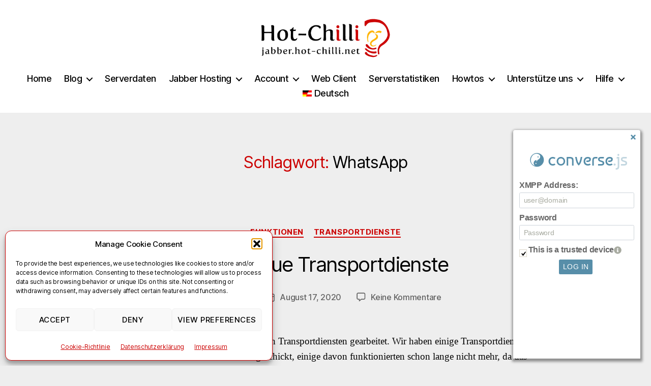

--- FILE ---
content_type: text/html; charset=UTF-8
request_url: https://jabber.hot-chilli.net/de/tag/whatsapp-de/
body_size: 22619
content:
<!DOCTYPE html>

<html class="no-js" lang="de-DE">

	<head>

		<meta charset="UTF-8">
		<meta name="viewport" content="width=device-width, initial-scale=1.0">

		<link rel="profile" href="https://gmpg.org/xfn/11">

		<meta name='robots' content='index, follow, max-image-preview:large, max-snippet:-1, max-video-preview:-1' />
	<style>img:is([sizes="auto" i], [sizes^="auto," i]) { contain-intrinsic-size: 3000px 1500px }</style>
	<link rel="alternate" hreflang="de-de" href="https://jabber.hot-chilli.net/de/tag/whatsapp-de/" />

	<!-- This site is optimized with the Yoast SEO plugin v26.2 - https://yoast.com/wordpress/plugins/seo/ -->
	<title>WhatsApp Archives - jabber.hot-chilli.net</title>
	<link rel="canonical" href="https://jabber.hot-chilli.net/de/tag/whatsapp-de/" />
	<meta property="og:locale" content="de_DE" />
	<meta property="og:type" content="article" />
	<meta property="og:title" content="WhatsApp Archives - jabber.hot-chilli.net" />
	<meta property="og:url" content="https://jabber.hot-chilli.net/de/tag/whatsapp-de/" />
	<meta property="og:site_name" content="jabber.hot-chilli.net" />
	<meta property="og:image" content="https://jabber.hot-chilli.net/wp-content/uploads/hot-chilli-jabber-avatar2.png" />
	<meta property="og:image:width" content="288" />
	<meta property="og:image:height" content="288" />
	<meta property="og:image:type" content="image/png" />
	<meta name="twitter:card" content="summary_large_image" />
	<meta name="twitter:site" content="@HotChilliJabber" />
	<script type="application/ld+json" class="yoast-schema-graph">{"@context":"https://schema.org","@graph":[{"@type":"CollectionPage","@id":"https://jabber.hot-chilli.net/de/tag/whatsapp-de/","url":"https://jabber.hot-chilli.net/de/tag/whatsapp-de/","name":"WhatsApp Archives - jabber.hot-chilli.net","isPartOf":{"@id":"https://jabber.hot-chilli.net/de/#website"},"breadcrumb":{"@id":"https://jabber.hot-chilli.net/de/tag/whatsapp-de/#breadcrumb"},"inLanguage":"de"},{"@type":"BreadcrumbList","@id":"https://jabber.hot-chilli.net/de/tag/whatsapp-de/#breadcrumb","itemListElement":[{"@type":"ListItem","position":1,"name":"Home","item":"https://jabber.hot-chilli.net/de/"},{"@type":"ListItem","position":2,"name":"WhatsApp"}]},{"@type":"WebSite","@id":"https://jabber.hot-chilli.net/de/#website","url":"https://jabber.hot-chilli.net/de/","name":"jabber.hot-chilli.net","description":"Ein öffentlicher Multi-Domain Jabber/XMPP Server","publisher":{"@id":"https://jabber.hot-chilli.net/de/#organization"},"potentialAction":[{"@type":"SearchAction","target":{"@type":"EntryPoint","urlTemplate":"https://jabber.hot-chilli.net/de/?s={search_term_string}"},"query-input":{"@type":"PropertyValueSpecification","valueRequired":true,"valueName":"search_term_string"}}],"inLanguage":"de"},{"@type":"Organization","@id":"https://jabber.hot-chilli.net/de/#organization","name":"Hot-Chilli","url":"https://jabber.hot-chilli.net/de/","logo":{"@type":"ImageObject","inLanguage":"de","@id":"https://jabber.hot-chilli.net/de/#/schema/logo/image/","url":"https://jabber.hot-chilli.net/wp-content/uploads/hot-chilli-jabber-avatar2.png","contentUrl":"https://jabber.hot-chilli.net/wp-content/uploads/hot-chilli-jabber-avatar2.png","width":288,"height":288,"caption":"Hot-Chilli"},"image":{"@id":"https://jabber.hot-chilli.net/de/#/schema/logo/image/"},"sameAs":["https://x.com/HotChilliJabber"]}]}</script>
	<!-- / Yoast SEO plugin. -->


<link rel="amphtml" href="https://jabber.hot-chilli.net/de/tag/whatsapp-de/amp/" /><meta name="generator" content="AMP for WP 1.1.7.1"/><link rel="alternate" type="application/rss+xml" title="jabber.hot-chilli.net &raquo; Feed" href="https://jabber.hot-chilli.net/de/feed/" />
<link rel="alternate" type="application/rss+xml" title="jabber.hot-chilli.net &raquo; Kommentar-Feed" href="https://jabber.hot-chilli.net/de/comments/feed/" />
<link rel="alternate" type="application/rss+xml" title="jabber.hot-chilli.net &raquo; WhatsApp Schlagwort-Feed" href="https://jabber.hot-chilli.net/de/tag/whatsapp-de/feed/" />
<link rel='stylesheet' id='wp-block-library-css' href='https://jabber.hot-chilli.net/wp-includes/css/dist/block-library/style.min.css?ver=d2f10361ebd3ccff8e0c20f87992ed2d' media='all' />
<style id='classic-theme-styles-inline-css'>
/*! This file is auto-generated */
.wp-block-button__link{color:#fff;background-color:#32373c;border-radius:9999px;box-shadow:none;text-decoration:none;padding:calc(.667em + 2px) calc(1.333em + 2px);font-size:1.125em}.wp-block-file__button{background:#32373c;color:#fff;text-decoration:none}
</style>
<link rel='stylesheet' id='twentig-blocks-css' href='https://jabber.hot-chilli.net/wp-content/plugins/twentig/dist/style-index.css?ver=2f2aa03d36da08e54bf6' media='all' />
<style id='global-styles-inline-css'>
:root{--wp--preset--aspect-ratio--square: 1;--wp--preset--aspect-ratio--4-3: 4/3;--wp--preset--aspect-ratio--3-4: 3/4;--wp--preset--aspect-ratio--3-2: 3/2;--wp--preset--aspect-ratio--2-3: 2/3;--wp--preset--aspect-ratio--16-9: 16/9;--wp--preset--aspect-ratio--9-16: 9/16;--wp--preset--color--black: #000000;--wp--preset--color--cyan-bluish-gray: #abb8c3;--wp--preset--color--white: #ffffff;--wp--preset--color--pale-pink: #f78da7;--wp--preset--color--vivid-red: #cf2e2e;--wp--preset--color--luminous-vivid-orange: #ff6900;--wp--preset--color--luminous-vivid-amber: #fcb900;--wp--preset--color--light-green-cyan: #7bdcb5;--wp--preset--color--vivid-green-cyan: #00d084;--wp--preset--color--pale-cyan-blue: #8ed1fc;--wp--preset--color--vivid-cyan-blue: #0693e3;--wp--preset--color--vivid-purple: #9b51e0;--wp--preset--color--accent: #cc0000;--wp--preset--color--primary: #000000;--wp--preset--color--secondary: #636363;--wp--preset--color--subtle-background: #e0e0e0;--wp--preset--color--background: #eeeeee;--wp--preset--gradient--vivid-cyan-blue-to-vivid-purple: linear-gradient(135deg,rgba(6,147,227,1) 0%,rgb(155,81,224) 100%);--wp--preset--gradient--light-green-cyan-to-vivid-green-cyan: linear-gradient(135deg,rgb(122,220,180) 0%,rgb(0,208,130) 100%);--wp--preset--gradient--luminous-vivid-amber-to-luminous-vivid-orange: linear-gradient(135deg,rgba(252,185,0,1) 0%,rgba(255,105,0,1) 100%);--wp--preset--gradient--luminous-vivid-orange-to-vivid-red: linear-gradient(135deg,rgba(255,105,0,1) 0%,rgb(207,46,46) 100%);--wp--preset--gradient--very-light-gray-to-cyan-bluish-gray: linear-gradient(135deg,rgb(238,238,238) 0%,rgb(169,184,195) 100%);--wp--preset--gradient--cool-to-warm-spectrum: linear-gradient(135deg,rgb(74,234,220) 0%,rgb(151,120,209) 20%,rgb(207,42,186) 40%,rgb(238,44,130) 60%,rgb(251,105,98) 80%,rgb(254,248,76) 100%);--wp--preset--gradient--blush-light-purple: linear-gradient(135deg,rgb(255,206,236) 0%,rgb(152,150,240) 100%);--wp--preset--gradient--blush-bordeaux: linear-gradient(135deg,rgb(254,205,165) 0%,rgb(254,45,45) 50%,rgb(107,0,62) 100%);--wp--preset--gradient--luminous-dusk: linear-gradient(135deg,rgb(255,203,112) 0%,rgb(199,81,192) 50%,rgb(65,88,208) 100%);--wp--preset--gradient--pale-ocean: linear-gradient(135deg,rgb(255,245,203) 0%,rgb(182,227,212) 50%,rgb(51,167,181) 100%);--wp--preset--gradient--electric-grass: linear-gradient(135deg,rgb(202,248,128) 0%,rgb(113,206,126) 100%);--wp--preset--gradient--midnight: linear-gradient(135deg,rgb(2,3,129) 0%,rgb(40,116,252) 100%);--wp--preset--font-size--small: 16px;--wp--preset--font-size--medium: 21px;--wp--preset--font-size--large: 24px;--wp--preset--font-size--x-large: 42px;--wp--preset--font-size--normal: 19px;--wp--preset--font-size--larger: 28px;--wp--preset--font-size--h-6: 18.01px;--wp--preset--font-size--h-5: 24.01px;--wp--preset--font-size--h-4: 32.01px;--wp--preset--font-size--h-3: 40.01px;--wp--preset--font-size--h-2: 48.01px;--wp--preset--font-size--h-1: 56px;--wp--preset--spacing--20: 0.44rem;--wp--preset--spacing--30: 0.67rem;--wp--preset--spacing--40: 1rem;--wp--preset--spacing--50: 1.5rem;--wp--preset--spacing--60: 2.25rem;--wp--preset--spacing--70: 3.38rem;--wp--preset--spacing--80: 5.06rem;--wp--preset--shadow--natural: 6px 6px 9px rgba(0, 0, 0, 0.2);--wp--preset--shadow--deep: 12px 12px 50px rgba(0, 0, 0, 0.4);--wp--preset--shadow--sharp: 6px 6px 0px rgba(0, 0, 0, 0.2);--wp--preset--shadow--outlined: 6px 6px 0px -3px rgba(255, 255, 255, 1), 6px 6px rgba(0, 0, 0, 1);--wp--preset--shadow--crisp: 6px 6px 0px rgba(0, 0, 0, 1);}:root :where(.is-layout-flow) > :first-child{margin-block-start: 0;}:root :where(.is-layout-flow) > :last-child{margin-block-end: 0;}:root :where(.is-layout-flow) > *{margin-block-start: 24px;margin-block-end: 0;}:root :where(.is-layout-constrained) > :first-child{margin-block-start: 0;}:root :where(.is-layout-constrained) > :last-child{margin-block-end: 0;}:root :where(.is-layout-constrained) > *{margin-block-start: 24px;margin-block-end: 0;}:root :where(.is-layout-flex){gap: 24px;}:root :where(.is-layout-grid){gap: 24px;}body .is-layout-flex{display: flex;}.is-layout-flex{flex-wrap: wrap;align-items: center;}.is-layout-flex > :is(*, div){margin: 0;}body .is-layout-grid{display: grid;}.is-layout-grid > :is(*, div){margin: 0;}.has-black-color{color: var(--wp--preset--color--black) !important;}.has-cyan-bluish-gray-color{color: var(--wp--preset--color--cyan-bluish-gray) !important;}.has-white-color{color: var(--wp--preset--color--white) !important;}.has-pale-pink-color{color: var(--wp--preset--color--pale-pink) !important;}.has-vivid-red-color{color: var(--wp--preset--color--vivid-red) !important;}.has-luminous-vivid-orange-color{color: var(--wp--preset--color--luminous-vivid-orange) !important;}.has-luminous-vivid-amber-color{color: var(--wp--preset--color--luminous-vivid-amber) !important;}.has-light-green-cyan-color{color: var(--wp--preset--color--light-green-cyan) !important;}.has-vivid-green-cyan-color{color: var(--wp--preset--color--vivid-green-cyan) !important;}.has-pale-cyan-blue-color{color: var(--wp--preset--color--pale-cyan-blue) !important;}.has-vivid-cyan-blue-color{color: var(--wp--preset--color--vivid-cyan-blue) !important;}.has-vivid-purple-color{color: var(--wp--preset--color--vivid-purple) !important;}.has-accent-color{color: var(--wp--preset--color--accent) !important;}.has-primary-color{color: var(--wp--preset--color--primary) !important;}.has-secondary-color{color: var(--wp--preset--color--secondary) !important;}.has-subtle-background-color{color: var(--wp--preset--color--subtle-background) !important;}.has-background-color{color: var(--wp--preset--color--background) !important;}.has-black-background-color{background-color: var(--wp--preset--color--black) !important;}.has-cyan-bluish-gray-background-color{background-color: var(--wp--preset--color--cyan-bluish-gray) !important;}.has-white-background-color{background-color: var(--wp--preset--color--white) !important;}.has-pale-pink-background-color{background-color: var(--wp--preset--color--pale-pink) !important;}.has-vivid-red-background-color{background-color: var(--wp--preset--color--vivid-red) !important;}.has-luminous-vivid-orange-background-color{background-color: var(--wp--preset--color--luminous-vivid-orange) !important;}.has-luminous-vivid-amber-background-color{background-color: var(--wp--preset--color--luminous-vivid-amber) !important;}.has-light-green-cyan-background-color{background-color: var(--wp--preset--color--light-green-cyan) !important;}.has-vivid-green-cyan-background-color{background-color: var(--wp--preset--color--vivid-green-cyan) !important;}.has-pale-cyan-blue-background-color{background-color: var(--wp--preset--color--pale-cyan-blue) !important;}.has-vivid-cyan-blue-background-color{background-color: var(--wp--preset--color--vivid-cyan-blue) !important;}.has-vivid-purple-background-color{background-color: var(--wp--preset--color--vivid-purple) !important;}.has-accent-background-color{background-color: var(--wp--preset--color--accent) !important;}.has-primary-background-color{background-color: var(--wp--preset--color--primary) !important;}.has-secondary-background-color{background-color: var(--wp--preset--color--secondary) !important;}.has-subtle-background-background-color{background-color: var(--wp--preset--color--subtle-background) !important;}.has-background-background-color{background-color: var(--wp--preset--color--background) !important;}.has-black-border-color{border-color: var(--wp--preset--color--black) !important;}.has-cyan-bluish-gray-border-color{border-color: var(--wp--preset--color--cyan-bluish-gray) !important;}.has-white-border-color{border-color: var(--wp--preset--color--white) !important;}.has-pale-pink-border-color{border-color: var(--wp--preset--color--pale-pink) !important;}.has-vivid-red-border-color{border-color: var(--wp--preset--color--vivid-red) !important;}.has-luminous-vivid-orange-border-color{border-color: var(--wp--preset--color--luminous-vivid-orange) !important;}.has-luminous-vivid-amber-border-color{border-color: var(--wp--preset--color--luminous-vivid-amber) !important;}.has-light-green-cyan-border-color{border-color: var(--wp--preset--color--light-green-cyan) !important;}.has-vivid-green-cyan-border-color{border-color: var(--wp--preset--color--vivid-green-cyan) !important;}.has-pale-cyan-blue-border-color{border-color: var(--wp--preset--color--pale-cyan-blue) !important;}.has-vivid-cyan-blue-border-color{border-color: var(--wp--preset--color--vivid-cyan-blue) !important;}.has-vivid-purple-border-color{border-color: var(--wp--preset--color--vivid-purple) !important;}.has-accent-border-color{border-color: var(--wp--preset--color--accent) !important;}.has-primary-border-color{border-color: var(--wp--preset--color--primary) !important;}.has-secondary-border-color{border-color: var(--wp--preset--color--secondary) !important;}.has-subtle-background-border-color{border-color: var(--wp--preset--color--subtle-background) !important;}.has-background-border-color{border-color: var(--wp--preset--color--background) !important;}.has-vivid-cyan-blue-to-vivid-purple-gradient-background{background: var(--wp--preset--gradient--vivid-cyan-blue-to-vivid-purple) !important;}.has-light-green-cyan-to-vivid-green-cyan-gradient-background{background: var(--wp--preset--gradient--light-green-cyan-to-vivid-green-cyan) !important;}.has-luminous-vivid-amber-to-luminous-vivid-orange-gradient-background{background: var(--wp--preset--gradient--luminous-vivid-amber-to-luminous-vivid-orange) !important;}.has-luminous-vivid-orange-to-vivid-red-gradient-background{background: var(--wp--preset--gradient--luminous-vivid-orange-to-vivid-red) !important;}.has-very-light-gray-to-cyan-bluish-gray-gradient-background{background: var(--wp--preset--gradient--very-light-gray-to-cyan-bluish-gray) !important;}.has-cool-to-warm-spectrum-gradient-background{background: var(--wp--preset--gradient--cool-to-warm-spectrum) !important;}.has-blush-light-purple-gradient-background{background: var(--wp--preset--gradient--blush-light-purple) !important;}.has-blush-bordeaux-gradient-background{background: var(--wp--preset--gradient--blush-bordeaux) !important;}.has-luminous-dusk-gradient-background{background: var(--wp--preset--gradient--luminous-dusk) !important;}.has-pale-ocean-gradient-background{background: var(--wp--preset--gradient--pale-ocean) !important;}.has-electric-grass-gradient-background{background: var(--wp--preset--gradient--electric-grass) !important;}.has-midnight-gradient-background{background: var(--wp--preset--gradient--midnight) !important;}.has-small-font-size{font-size: var(--wp--preset--font-size--small) !important;}.has-medium-font-size{font-size: var(--wp--preset--font-size--medium) !important;}.has-large-font-size{font-size: var(--wp--preset--font-size--large) !important;}.has-x-large-font-size{font-size: var(--wp--preset--font-size--x-large) !important;}.has-normal-font-size{font-size: var(--wp--preset--font-size--normal) !important;}.has-larger-font-size{font-size: var(--wp--preset--font-size--larger) !important;}.has-h-6-font-size{font-size: var(--wp--preset--font-size--h-6) !important;}.has-h-5-font-size{font-size: var(--wp--preset--font-size--h-5) !important;}.has-h-4-font-size{font-size: var(--wp--preset--font-size--h-4) !important;}.has-h-3-font-size{font-size: var(--wp--preset--font-size--h-3) !important;}.has-h-2-font-size{font-size: var(--wp--preset--font-size--h-2) !important;}.has-h-1-font-size{font-size: var(--wp--preset--font-size--h-1) !important;}
:root :where(.wp-block-pullquote){font-size: 1.5em;line-height: 1.6;}
@media (max-width: 699px) { .tw-sm-hidden { display: none !important; }}@media (min-width: 700px) and (max-width: 1023px) { .tw-md-hidden { display: none !important; }}@media (min-width: 1024px) { .tw-lg-hidden { display: none !important; }}@media (width < 700px) { .tw-sm-hidden { display: none !important; }}@media (700px <= width < 1024px) { .tw-md-hidden { display: none !important; }}@media (width >= 1024px) { .tw-lg-hidden { display: none !important; }}
.tw-mt-0{margin-top:0px!important;}.tw-mb-0{margin-bottom:0px!important;}.tw-mt-1{margin-top:5px!important;}.tw-mb-1{margin-bottom:5px!important;}.tw-mt-2{margin-top:10px!important;}.tw-mb-2{margin-bottom:10px!important;}.tw-mt-3{margin-top:15px!important;}.tw-mb-3{margin-bottom:15px!important;}.tw-mt-4{margin-top:20px!important;}.tw-mb-4{margin-bottom:20px!important;}.tw-mt-5{margin-top:30px!important;}.tw-mb-5{margin-bottom:30px!important;}.tw-mt-6{margin-top:40px!important;}.tw-mb-6{margin-bottom:40px!important;}.tw-mt-7{margin-top:50px!important;}.tw-mb-7{margin-bottom:50px!important;}.tw-mt-8{margin-top:60px!important;}.tw-mb-8{margin-bottom:60px!important;}.tw-mt-9{margin-top:80px!important;}.tw-mb-9{margin-bottom:80px!important;}.tw-mt-10{margin-top:100px!important;}.tw-mb-10{margin-bottom:100px!important;}.tw-mt-auto{margin-top:auto!important;}.tw-mb-auto{margin-bottom:auto!important;}
</style>
<link rel='stylesheet' id='contact-form-7-css' href='https://jabber.hot-chilli.net/wp-content/plugins/contact-form-7/includes/css/styles.css?ver=6.1.3' media='all' />
<link rel='stylesheet' id='crypto-support-box-css-css' href='https://jabber.hot-chilli.net/wp-content/plugins/cryptocurrency-support-box/css/style.css?ver=1.4' media='all' />
<link rel='stylesheet' id='stcr-style-css' href='https://jabber.hot-chilli.net/wp-content/plugins/subscribe-to-comments-reloaded/includes/css/stcr-style.css?ver=d2f10361ebd3ccff8e0c20f87992ed2d' media='all' />
<link rel='stylesheet' id='wp-polls-css' href='https://jabber.hot-chilli.net/wp-content/plugins/wp-polls/polls-css.css?ver=2.77.3' media='all' />
<style id='wp-polls-inline-css'>
.wp-polls .pollbar {
	margin: 1px;
	font-size: 6px;
	line-height: 8px;
	height: 8px;
	background-image: url('https://jabber.hot-chilli.net/wp-content/plugins/wp-polls/images/default/pollbg.gif');
	border: 1px solid #c8c8c8;
}

</style>
<link rel='stylesheet' id='wpml-legacy-dropdown-0-css' href='https://jabber.hot-chilli.net/wp-content/plugins/sitepress-multilingual-cms/templates/language-switchers/legacy-dropdown/style.min.css?ver=1' media='all' />
<style id='wpml-legacy-dropdown-0-inline-css'>
.wpml-ls-statics-shortcode_actions{background-color:#eeeeee;}.wpml-ls-statics-shortcode_actions, .wpml-ls-statics-shortcode_actions .wpml-ls-sub-menu, .wpml-ls-statics-shortcode_actions a {border-color:#cdcdcd;}.wpml-ls-statics-shortcode_actions a, .wpml-ls-statics-shortcode_actions .wpml-ls-sub-menu a, .wpml-ls-statics-shortcode_actions .wpml-ls-sub-menu a:link, .wpml-ls-statics-shortcode_actions li:not(.wpml-ls-current-language) .wpml-ls-link, .wpml-ls-statics-shortcode_actions li:not(.wpml-ls-current-language) .wpml-ls-link:link {color:#444444;background-color:#ffffff;}.wpml-ls-statics-shortcode_actions .wpml-ls-sub-menu a:hover,.wpml-ls-statics-shortcode_actions .wpml-ls-sub-menu a:focus, .wpml-ls-statics-shortcode_actions .wpml-ls-sub-menu a:link:hover, .wpml-ls-statics-shortcode_actions .wpml-ls-sub-menu a:link:focus {color:#000000;background-color:#eeeeee;}.wpml-ls-statics-shortcode_actions .wpml-ls-current-language > a {color:#444444;background-color:#ffffff;}.wpml-ls-statics-shortcode_actions .wpml-ls-current-language:hover>a, .wpml-ls-statics-shortcode_actions .wpml-ls-current-language>a:focus {color:#000000;background-color:#eeeeee;}
</style>
<link rel='stylesheet' id='wpml-menu-item-0-css' href='https://jabber.hot-chilli.net/wp-content/plugins/sitepress-multilingual-cms/templates/language-switchers/menu-item/style.min.css?ver=1' media='all' />
<style id='wpml-menu-item-0-inline-css'>
#lang_sel_list { margin: 5px 0 2px 0; } #lang_sel_list a, #lang_sel_list a:visited { background: transparent; border: 0; } #lang_sel_list ul a, #lang_sel_list_list ul a:visited { background: transparent; } #lang_sel_list ul { border-top: 0; } .lang_sel_sel { font-weight: bold; } #lang_sel_list a.lang_sel_sel:hover { color: #B40000; text-decoration: underline; } #lang_sel_list a.lang_sel_other:hover { color: #B40000; text-decoration: underline; }
</style>
<link rel='stylesheet' id='cmplz-general-css' href='https://jabber.hot-chilli.net/wp-content/plugins/complianz-gdpr/assets/css/cookieblocker.min.css?ver=1762176162' media='all' />
<link rel='stylesheet' id='semantic-linkbacks-css-css' href='https://jabber.hot-chilli.net/wp-content/plugins/semantic-linkbacks/css/semantic-linkbacks.css?ver=3.12.0' media='all' />
<link rel='stylesheet' id='twentytwenty-style-css' href='https://jabber.hot-chilli.net/wp-content/themes/twentytwenty/style.css?ver=2.9' media='all' />
<style id='twentytwenty-style-inline-css'>
.color-accent,.color-accent-hover:hover,.color-accent-hover:focus,:root .has-accent-color,.has-drop-cap:not(:focus):first-letter,.wp-block-button.is-style-outline,a,.tw-entry-header-no-bg.singular:not(.overlay-header) .entry-categories a,.tw-entry-header-no-bg .archive-header .color-accent,.tw-entry-header-no-bg .archive-header a { color: #cc0000; }blockquote,.border-color-accent,.border-color-accent-hover:hover,.border-color-accent-hover:focus { border-color: #cc0000; }button,.button,.faux-button,.wp-block-button__link,.wp-block-file .wp-block-file__button,input[type="button"],input[type="reset"],input[type="submit"],.bg-accent,.bg-accent-hover:hover,.bg-accent-hover:focus,:root .has-accent-background-color,.comment-reply-link { background-color: #cc0000; }.fill-children-accent,.fill-children-accent * { fill: #cc0000; }:root .has-background-color,button,.button,.faux-button,.wp-block-button__link,.wp-block-file__button,input[type="button"],input[type="reset"],input[type="submit"],.wp-block-button,.comment-reply-link,.has-background.has-primary-background-color:not(.has-text-color),.has-background.has-primary-background-color *:not(.has-text-color),.has-background.has-accent-background-color:not(.has-text-color),.has-background.has-accent-background-color *:not(.has-text-color) { color: #eeeeee; }:root .has-background-background-color { background-color: #eeeeee; }body,.entry-title a,:root .has-primary-color,.singular.tw-entry-header-no-bg .entry-header,.tw-entry-header-no-bg .archive-header { color: #000000; }:root .has-primary-background-color { background-color: #000000; }cite,figcaption,.wp-caption-text,.post-meta,.entry-content .wp-block-archives li,.entry-content .wp-block-categories li,.entry-content .wp-block-latest-posts li,.wp-block-latest-comments__comment-date,.wp-block-latest-posts__post-date,.wp-block-embed figcaption,.wp-block-image figcaption,.wp-block-pullquote cite,.comment-metadata,.comment-respond .comment-notes,.comment-respond .logged-in-as,.pagination .dots,.entry-content hr:not(.has-background),hr.styled-separator,:root .has-secondary-color,.singular.tw-entry-header-no-bg .entry-header .post-meta { color: #636363; }:root .has-secondary-background-color { background-color: #636363; }pre,fieldset,input,textarea,table,table *,hr { border-color: #cccccc; }caption,code,code,kbd,samp,.wp-block-table.is-style-stripes tbody tr:nth-child(odd),:root .has-subtle-background-background-color { background-color: #cccccc; }.wp-block-table.is-style-stripes { border-bottom-color: #cccccc; }.wp-block-latest-posts.is-grid li { border-top-color: #cccccc; }:root .has-subtle-background-color { color: #cccccc; }body:not(.overlay-header) .primary-menu > li > a,body:not(.overlay-header) .primary-menu > li > .icon,.modal-menu a,.footer-menu a, .footer-widgets a:where(:not(.wp-block-button__link)),#site-footer .wp-block-button.is-style-outline,.wp-block-pullquote:before,.singular:not(.overlay-header) .entry-header a,.archive-header a,.header-footer-group .color-accent,.header-footer-group .color-accent-hover:hover { color: #cc0000; }.social-icons a,#site-footer button:not(.toggle),#site-footer .button,#site-footer .faux-button,#site-footer .wp-block-button__link,#site-footer .wp-block-file__button,#site-footer input[type="button"],#site-footer input[type="reset"],#site-footer input[type="submit"],.primary-menu .social-menu a, .footer-widgets .faux-button, .footer-widgets .wp-block-button__link, .footer-widgets input[type="submit"], #site-header ul.primary-menu li.menu-button > a, .menu-modal ul.modal-menu > li.menu-button > .ancestor-wrapper > a { background-color: #cc0000; }.header-footer-group,body:not(.overlay-header) #site-header .toggle,.menu-modal .toggle,.has-header-opaque #site-header .header-inner { color: #000000; }body:not(.overlay-header) .primary-menu ul { background-color: #000000; }body:not(.overlay-header) .primary-menu > li > ul:after { border-bottom-color: #000000; }body:not(.overlay-header) .primary-menu ul ul:after { border-left-color: #000000; }.site-description,body:not(.overlay-header) .toggle-inner .toggle-text,.widget .post-date,.widget .rss-date,.widget_archive li,.widget_categories li,.widget cite,.widget_pages li,.widget_meta li,.widget_nav_menu li,.powered-by-wordpress,.footer-credits .privacy-policy,.to-the-top,.singular .entry-header .post-meta,.singular:not(.overlay-header) .entry-header .post-meta a,body.has-header-opaque .site-description, body.has-header-opaque .toggle-text { color: #6d6d6d; }.header-footer-group pre,.header-footer-group fieldset,.header-footer-group input,.header-footer-group textarea,.header-footer-group table,.header-footer-group table *,.footer-nav-widgets-wrapper,#site-footer,.menu-modal nav *,.footer-widgets-outer-wrapper,.footer-top,body.tw-header-border:not(.overlay-header) #site-header, body.tw-header-border.has-header-opaque #site-header, .tw-footer-widgets-row .footer-widgets.column-two { border-color: #dcd7ca; }.header-footer-group table caption,body:not(.overlay-header) .header-inner .toggle-wrapper::before { background-color: #dcd7ca; }
</style>
<link rel='stylesheet' id='twentytwenty-fonts-css' href='https://jabber.hot-chilli.net/wp-content/themes/twentytwenty/assets/css/font-inter.css?ver=2.9' media='all' />
<link rel='stylesheet' id='twentytwenty-print-style-css' href='https://jabber.hot-chilli.net/wp-content/themes/twentytwenty/print.css?ver=2.9' media='print' />
<link rel='stylesheet' id='taxopress-frontend-css-css' href='https://jabber.hot-chilli.net/wp-content/plugins/simple-tags/assets/frontend/css/frontend.css?ver=3.40.1' media='all' />
<link rel='stylesheet' id='slb_core-css' href='https://jabber.hot-chilli.net/wp-content/plugins/simple-lightbox/client/css/app.css?ver=2.9.4' media='all' />
<link rel='stylesheet' id='twentig-twentytwenty-css' href='https://jabber.hot-chilli.net/wp-content/plugins/twentig/dist/css/twentytwenty/style.css?ver=1.9.4' media='all' />
<style id='twentig-twentytwenty-inline-css'>
h1,.heading-size-1,h2,h3,h4,h5,h6,.faux-heading,.archive-title,.site-title,.pagination-single a,.entry-content .wp-block-latest-posts li>a{font-weight:400}ul.primary-menu,ul.modal-menu>li .ancestor-wrapper a{font-weight:500}body.has-header-opaque .primary-menu>li:not(.menu-button)>a,body.has-header-opaque .primary-menu>li>.icon{color:#cc0000}:root .has-subtle-background-background-color{background-color:#e0e0e0}:root .has-subtle-background-color.has-text-color{color:#e0e0e0}.wpcf7-form p{margin-bottom:2.5rem}span.wpcf7-form-control-wrap{display:block;margin-top:5px}div.wpcf7 .ajax-loader,div.wpcf7 wpcf7-spinner{margin-left:20px;vertical-align:text-top}.wpcf7-not-valid-tip{font-size:1.4rem;margin-top:5px;color:#eb0017}.wpcf7 form .wpcf7-response-output{margin:40px 0 0;border:0;padding:0;color:#eb0017}.wpcf7 form.sent .wpcf7-response-output{color:currentcolor}.wpcf7-list-item.first{margin-left:0}.wpcf7-list-item input[type="radio"],.wpcf7-list-item input[type="checkbox"]{margin:0;top:initial}.wpcf7-list-item label{display:flex;align-items:center}input + .wpcf7-list-item-label,.wpcf7-list-item-label + input[type="radio"],.wpcf7-list-item-label + input[type="checkbox"]{margin-left:10px}
</style>
<script src="https://jabber.hot-chilli.net/wp-includes/js/jquery/jquery.min.js?ver=3.7.1" id="jquery-core-js"></script>
<script src="https://jabber.hot-chilli.net/wp-includes/js/jquery/jquery-migrate.min.js?ver=3.4.1" id="jquery-migrate-js"></script>
<script src="https://jabber.hot-chilli.net/wp-content/plugins/sam-pro-free/js/polyfill.min.js?ver=d2f10361ebd3ccff8e0c20f87992ed2d" id="polyfills-js"></script>
<script src="https://jabber.hot-chilli.net/wp-content/plugins/sam-pro-free/js/jquery.iframetracker.js?ver=d2f10361ebd3ccff8e0c20f87992ed2d" id="samProTracker-js"></script>
<script id="samProLayout-js-extra">
var samProOptions = {"au":"https:\/\/jabber.hot-chilli.net\/wp-content\/plugins\/sam-pro-free\/sam-pro-layout.php","load":"0","mailer":"1","clauses":"[base64]\/k817PwtVZFoWnLBu2Ea2VoUBhQuuDtpiLLBnxQbQaJ1rH4+m5zmI9IOrpig12IP9z6jMZhremXqTZmgbnDOnNhEpq8ZLgVHMWjp3dAI2o4NgUkiphThXN2dNS\/IU+nGfw2qcjA4T9","doStats":"1","jsStats":"","container":"sam-pro-container","place":"sam-pro-place","ad":"sam-pro-ad","samProNonce":"2f328b36c3","ajaxUrl":"https:\/\/jabber.hot-chilli.net\/wp-admin\/admin-ajax.php"};
</script>
<script src="https://jabber.hot-chilli.net/wp-content/plugins/sam-pro-free/js/sam.pro.layout.min.js?ver=1.0.0.10" id="samProLayout-js"></script>
<script src="https://jabber.hot-chilli.net/wp-content/plugins/sitepress-multilingual-cms/templates/language-switchers/legacy-dropdown/script.min.js?ver=1" id="wpml-legacy-dropdown-0-js"></script>
<script src="https://jabber.hot-chilli.net/wp-content/themes/twentytwenty/assets/js/index.js?ver=2.9" id="twentytwenty-js-js" defer data-wp-strategy="defer"></script>
<script src="https://jabber.hot-chilli.net/wp-content/plugins/simple-tags/assets/frontend/js/frontend.js?ver=3.40.1" id="taxopress-frontend-js-js"></script>
<script src="https://jabber.hot-chilli.net/wp-content/plugins/twentig/dist/js/classic/twentig-twentytwenty.js?ver=1.0" id="twentig-twentytwenty-js"></script>
<link rel="https://api.w.org/" href="https://jabber.hot-chilli.net/de/wp-json/" /><link rel="alternate" title="JSON" type="application/json" href="https://jabber.hot-chilli.net/de/wp-json/wp/v2/tags/608" /><link rel="EditURI" type="application/rsd+xml" title="RSD" href="https://jabber.hot-chilli.net/xmlrpc.php?rsd" />

<meta name="generator" content="WPML ver:4.8.4 stt:1,3;" />
<!-- start Simple Custom CSS and JS -->
<!-- <link rel="stylesheet" type="text/css" media="screen" href="/conversejs/converse.js/dist/converse.min.css"> -->
<link rel="stylesheet" type="text/css" media="screen" href="/conversejs/converse.js/dist/converse.css">
<!-- <script src="/conversejs/converse.js/dist/converse.min.js" charset="utf-8"></script> -->
<script src="/conversejs/converse.js/dist/converse.js" charset="utf-8"></script>
<script src="/conversejs/converse.js/3rdparty/libsignal-protocol.js"></script>
<!-- end Simple Custom CSS and JS -->
<noscript><style>.tw-block-animation{opacity:1;transform:none;clip-path:none;}</style></noscript>
<style>
.h-captcha{position:relative;display:block;margin-bottom:2rem;padding:0;clear:both}.h-captcha[data-size="normal"]{width:303px;height:78px}.h-captcha[data-size="compact"]{width:164px;height:144px}.h-captcha[data-size="invisible"]{display:none}.h-captcha iframe{z-index:1}.h-captcha::before{content:"";display:block;position:absolute;top:0;left:0;background:url(https://jabber.hot-chilli.net/wp-content/plugins/hcaptcha-for-forms-and-more/assets/images/hcaptcha-div-logo.svg) no-repeat;border:1px solid #fff0;border-radius:4px;box-sizing:border-box}.h-captcha::after{content:"If you see this message, hCaptcha failed to load due to site errors.";font:13px/1.35 system-ui,-apple-system,Segoe UI,Roboto,Arial,sans-serif;display:block;position:absolute;top:0;left:0;box-sizing:border-box;color:red;opacity:0}.h-captcha:not(:has(iframe))::after{animation:hcap-msg-fade-in .3s ease forwards;animation-delay:2s}.h-captcha:has(iframe)::after{animation:none;opacity:0}@keyframes hcap-msg-fade-in{to{opacity:1}}.h-captcha[data-size="normal"]::before{width:300px;height:74px;background-position:94% 28%}.h-captcha[data-size="normal"]::after{padding:19px 75px 16px 10px}.h-captcha[data-size="compact"]::before{width:156px;height:136px;background-position:50% 79%}.h-captcha[data-size="compact"]::after{padding:10px 10px 16px 10px}.h-captcha[data-theme="light"]::before,body.is-light-theme .h-captcha[data-theme="auto"]::before,.h-captcha[data-theme="auto"]::before{background-color:#fafafa;border:1px solid #e0e0e0}.h-captcha[data-theme="dark"]::before,body.is-dark-theme .h-captcha[data-theme="auto"]::before,html.wp-dark-mode-active .h-captcha[data-theme="auto"]::before,html.drdt-dark-mode .h-captcha[data-theme="auto"]::before{background-image:url(https://jabber.hot-chilli.net/wp-content/plugins/hcaptcha-for-forms-and-more/assets/images/hcaptcha-div-logo-white.svg);background-repeat:no-repeat;background-color:#333;border:1px solid #f5f5f5}@media (prefers-color-scheme:dark){.h-captcha[data-theme="auto"]::before{background-image:url(https://jabber.hot-chilli.net/wp-content/plugins/hcaptcha-for-forms-and-more/assets/images/hcaptcha-div-logo-white.svg);background-repeat:no-repeat;background-color:#333;border:1px solid #f5f5f5}}.h-captcha[data-theme="custom"]::before{background-color:initial}.h-captcha[data-size="invisible"]::before,.h-captcha[data-size="invisible"]::after{display:none}.h-captcha iframe{position:relative}div[style*="z-index: 2147483647"] div[style*="border-width: 11px"][style*="position: absolute"][style*="pointer-events: none"]{border-style:none}
</style>
			<style>.cmplz-hidden {
					display: none !important;
				}</style>	<script>document.documentElement.className = document.documentElement.className.replace( 'no-js', 'js' );</script>
	<style type="text/css">a.st_tag, a.internal_tag, .st_tag, .internal_tag { text-decoration: underline !important; }</style><style type="text/css">.broken_link, a.broken_link {
	text-decoration: line-through;
}</style><style id="custom-background-css">
body.custom-background { background-color: #eeeeee; }
</style>
	<style>
span[data-name="hcap-cf7"] .h-captcha{margin-bottom:0}span[data-name="hcap-cf7"]~input[type="submit"],span[data-name="hcap-cf7"]~button[type="submit"]{margin-top:2rem}
</style>
<link rel="icon" href="https://jabber.hot-chilli.net/wp-content/uploads/hot-chilli-jabber-avatar2-150x150.png" sizes="32x32" />
<link rel="icon" href="https://jabber.hot-chilli.net/wp-content/uploads/hot-chilli-jabber-avatar2.png" sizes="192x192" />
<link rel="apple-touch-icon" href="https://jabber.hot-chilli.net/wp-content/uploads/hot-chilli-jabber-avatar2.png" />
<meta name="msapplication-TileImage" content="https://jabber.hot-chilli.net/wp-content/uploads/hot-chilli-jabber-avatar2.png" />
		<style id="wp-custom-css">
			@media (max-width: 767px) {
  #conversejs {
    display: none !important;
  }
}

.grecaptcha-badge { visibility: hidden; }

body:not(.overlay-header) .primary-menu ul {
  background-color: #CC0000;
}

.primary-menu ul {
  background: #CC0000;
}

body:not(.overlay-header) .primary-menu > li > ul:after {
  border-bottom-color: #cc0000;
}

.singular .entry-header {
  padding: 3rem 0;
}

h2, .heading-size-2 {
  font-size: 2.4rem;
}

h3, .heading-size-2 {
  font-size: 2.2rem;
}

.widget ul {
  list-style-type: none;
}

.widget li {
	margin: 0.25rem 0 0 0;
}

.stcr_comment_form {
	font-size: 1.5rem;
  line-height: 1.25;
}

#webmention-form {
	max-width: 80rem;
	margin-left: auto;
	margin-right: auto;
}

input#subscribe-reloaded {
	width: auto !important;
}

.wpcf7 form.sent .wpcf7-response-output {
	border-color: #cc0000 !important;
	margin: 2em 0.5em 1em;
	padding: 0.2em 1em;
	border: 2px solid;
}

.crypto-support-box {
	text-align: center;
}

.crypto-support-box h2 {
	margin-top: 3rem;
	font-size: unset;
	font-family: NonBreakingSpaceOverride, "Hoefler Text", "Noto Serif", Garamond, "Times New Roman", serif;
	letter-spacing: normal;
}

.crypto-address-field {
	margin: auto;
}

@media (min-width: 700px) {
	.tw-h1-font-small h1.entry-title, .tw-h1-font-small .entry-content h1:not([class*="heading-size-"]), .tw-h1-font-small .heading-size-1, .tw-h1-font-small .entry-content .heading-size-1 {
    font-size: 4.0rem;
	}
	h2, .heading-size-2 {
    font-size: 2.9rem;
	}
	h3, .heading-size-2 {
    font-size: 2.5rem;
	}
}

@media (min-width: 1220px) {
.tw-h1-font-small .comment-reply-title, .tw-h1-font-medium .comment-reply-title, .tw-h1-font-large .comment-reply-title {
    font-size: 3.2rem;
}
}		</style>
		
	</head>

	<body data-cmplz=1 class="archive tag tag-whatsapp-de tag-608 custom-background wp-custom-logo wp-embed-responsive wp-theme-twentytwenty has-no-pagination showing-comments hide-avatars footer-top-visible tw-header-layout-stack tw-header-sticky tw-text-custom-width tw-text-width-wide tw-entry-header-no-bg tw-h1-font-small tw-site-font-medium tw-site-lh-medium tw-header-full tw-menu-burger">

		<a class="skip-link screen-reader-text" href="#site-content">Zum Inhalt springen</a>
		<header id="site-header" class="header-footer-group">

			<div class="header-inner section-inner">

				<div class="header-titles-wrapper">

					
					<div class="header-titles">

						<div class="site-logo faux-heading"><a href="https://jabber.hot-chilli.net/de/" class="custom-logo-link" rel="home"><img width="373" height="125" style="height: 125px;" src="https://jabber.hot-chilli.net/wp-content/uploads/hot-chilli-jabber-featured-image.png" class="custom-logo" alt="jabber.hot-chilli.net" decoding="async" fetchpriority="high" /></a><span class="screen-reader-text">jabber.hot-chilli.net</span></div>
					</div><!-- .header-titles -->

					<button class="toggle nav-toggle mobile-nav-toggle" data-toggle-target=".menu-modal"  data-toggle-body-class="showing-menu-modal" aria-expanded="false" data-set-focus=".close-nav-toggle">
						<span class="toggle-inner">
							<span class="toggle-icon">
								<svg class="svg-icon" aria-hidden="true" role="img" focusable="false" xmlns="http://www.w3.org/2000/svg" width="26" height="7" viewBox="0 0 26 7"><path fill-rule="evenodd" d="M332.5,45 C330.567003,45 329,43.4329966 329,41.5 C329,39.5670034 330.567003,38 332.5,38 C334.432997,38 336,39.5670034 336,41.5 C336,43.4329966 334.432997,45 332.5,45 Z M342,45 C340.067003,45 338.5,43.4329966 338.5,41.5 C338.5,39.5670034 340.067003,38 342,38 C343.932997,38 345.5,39.5670034 345.5,41.5 C345.5,43.4329966 343.932997,45 342,45 Z M351.5,45 C349.567003,45 348,43.4329966 348,41.5 C348,39.5670034 349.567003,38 351.5,38 C353.432997,38 355,39.5670034 355,41.5 C355,43.4329966 353.432997,45 351.5,45 Z" transform="translate(-329 -38)" /></svg>							</span>
							<span class="toggle-text">Menü</span>
						</span>
					</button><!-- .nav-toggle -->

				</div><!-- .header-titles-wrapper -->

				<div class="header-navigation-wrapper">

					
							<nav class="primary-menu-wrapper" aria-label="Horizontal">

								<ul class="primary-menu reset-list-style">

								<li id="menu-item-2130" class="menu-item menu-item-type-post_type menu-item-object-page menu-item-home menu-item-2130"><a href="https://jabber.hot-chilli.net/de/">Home</a></li>
<li id="menu-item-2133" class="menu-item menu-item-type-post_type menu-item-object-page current_page_parent menu-item-has-children menu-item-2133"><a href="https://jabber.hot-chilli.net/de/blog/">Blog</a><span class="icon"></span>
<ul class="sub-menu">
	<li id="menu-item-2136" class="menu-item menu-item-type-post_type menu-item-object-page menu-item-2136"><a href="https://jabber.hot-chilli.net/de/blog/abo/">Abo</a></li>
</ul>
</li>
<li id="menu-item-5243" class="menu-item menu-item-type-post_type menu-item-object-page menu-item-5243"><a href="https://jabber.hot-chilli.net/de/serverdaten/">Serverdaten</a></li>
<li id="menu-item-5244" class="menu-item menu-item-type-post_type menu-item-object-page menu-item-has-children menu-item-5244"><a href="https://jabber.hot-chilli.net/de/jabberhosting/">Jabber Hosting</a><span class="icon"></span>
<ul class="sub-menu">
	<li id="menu-item-5245" class="menu-item menu-item-type-post_type menu-item-object-page menu-item-5245"><a target="_blank" href="https://jabber.hot-chilli.net/admin/#new_tab">Web Admin</a></li>
</ul>
</li>
<li id="menu-item-2195" class="menu-item menu-item-type-post_type menu-item-object-page menu-item-has-children menu-item-2195"><a href="https://jabber.hot-chilli.net/de/account/">Account</a><span class="icon"></span>
<ul class="sub-menu">
	<li id="menu-item-2198" class="menu-item menu-item-type-post_type menu-item-object-page menu-item-2198"><a target="_blank" href="https://jabber.hot-chilli.net/forms/create/#new_tab">Account erstellen</a></li>
	<li id="menu-item-2201" class="menu-item menu-item-type-post_type menu-item-object-page menu-item-2201"><a target="_blank" href="https://jabber.hot-chilli.net/forms/changepw/#new_tab">Passwort &auml;ndern</a></li>
	<li id="menu-item-4945" class="menu-item menu-item-type-post_type menu-item-object-page menu-item-4945"><a target="_blank" href="https://jabber.hot-chilli.net/forms/resetpw/#new_tab">Passwort zur&uuml;cksetzen</a></li>
	<li id="menu-item-2338" class="menu-item menu-item-type-post_type menu-item-object-page menu-item-2338"><a target="_blank" href="https://jabber.hot-chilli.net/forms/email/#new_tab">E-Mail hinzuf&uuml;gen/&auml;ndern</a></li>
	<li id="menu-item-2204" class="menu-item menu-item-type-post_type menu-item-object-page menu-item-2204"><a target="_blank" href="https://jabber.hot-chilli.net/forms/remove/#new_tab">Account l&ouml;schen</a></li>
	<li id="menu-item-2207" class="menu-item menu-item-type-post_type menu-item-object-page menu-item-2207"><a target="_blank" href="https://jabber.hot-chilli.net/forms/preregister/#new_tab">Transportvoranmeldung</a></li>
	<li id="menu-item-5166" class="menu-item menu-item-type-post_type menu-item-object-page menu-item-5166"><a target="_blank" href="/spectrum2admin/#new_tab">Spectrum 2 Web Admin</a></li>
</ul>
</li>
<li id="menu-item-4960" class="menu-item menu-item-type-post_type menu-item-object-page menu-item-4960"><a target="_blank" href="https://conversejs.hot-chilli.im#new_tab">Web Client</a></li>
<li id="menu-item-5246" class="menu-item menu-item-type-post_type menu-item-object-page menu-item-5246"><a href="https://jabber.hot-chilli.net/de/statistiken/">Serverstatistiken</a></li>
<li id="menu-item-5247" class="menu-item menu-item-type-post_type menu-item-object-page menu-item-has-children menu-item-5247"><a href="https://jabber.hot-chilli.net/de/howtos/">Howtos</a><span class="icon"></span>
<ul class="sub-menu">
	<li id="menu-item-5249" class="menu-item menu-item-type-post_type menu-item-object-page menu-item-5249"><a href="https://jabber.hot-chilli.net/de/howtos/dns-einstellungen-fuer-jabber-hosting/">DNS Einstellungen f&uuml;r Jabber Hosting</a></li>
	<li id="menu-item-5248" class="menu-item menu-item-type-post_type menu-item-object-page menu-item-5248"><a href="https://jabber.hot-chilli.net/de/howtos/nachrichtenarchivierung/">Nachrichtenarchivierung</a></li>
	<li id="menu-item-5250" class="menu-item menu-item-type-post_type menu-item-object-page menu-item-5250"><a href="https://jabber.hot-chilli.net/de/howtos/web-presence/">Web Presence</a></li>
	<li id="menu-item-5446" class="menu-item menu-item-type-post_type menu-item-object-page menu-item-5446"><a href="https://jabber.hot-chilli.net/de/howtos/xmpp-clients/">XMPP Clients</a></li>
</ul>
</li>
<li id="menu-item-5251" class="menu-item menu-item-type-post_type menu-item-object-page menu-item-has-children menu-item-5251"><a href="https://jabber.hot-chilli.net/de/unterstuetzung/">Unterst&uuml;tze uns</a><span class="icon"></span>
<ul class="sub-menu">
	<li id="menu-item-5252" class="menu-item menu-item-type-post_type menu-item-object-page menu-item-5252"><a href="https://jabber.hot-chilli.net/de/unterstuetzung/spenden/">Spenden</a></li>
	<li id="menu-item-5253" class="menu-item menu-item-type-post_type menu-item-object-page menu-item-5253"><a href="https://jabber.hot-chilli.net/de/unterstuetzung/mithilfe/">Mithilfe</a></li>
</ul>
</li>
<li id="menu-item-5254" class="menu-item menu-item-type-post_type menu-item-object-page menu-item-has-children menu-item-5254"><a href="https://jabber.hot-chilli.net/de/hilfe/">Hilfe</a><span class="icon"></span>
<ul class="sub-menu">
	<li id="menu-item-5255" class="menu-item menu-item-type-post_type menu-item-object-page menu-item-5255"><a href="xmpp:support@conference.jabber.hot-chilli.net?join">Jabber Chat Room via Client</a></li>
	<li id="menu-item-5256" class="menu-item menu-item-type-post_type menu-item-object-page menu-item-5256"><a target="_blank" href="https://conversejs.hot-chilli.im/supportchat.html#new_tab">Jabber Chat Room via Web</a></li>
	<li id="menu-item-5257" class="menu-item menu-item-type-post_type menu-item-object-page menu-item-5257"><a href="/de/kontakt/">E-Mail</a></li>
</ul>
</li>
<li id="menu-item-wpml-ls-449-de" class="menu-item-language menu-item-language-current menu-item wpml-ls-slot-449 wpml-ls-item wpml-ls-item-de wpml-ls-current-language wpml-ls-menu-item wpml-ls-first-item wpml-ls-last-item menu-item-type-wpml_ls_menu_item menu-item-object-wpml_ls_menu_item menu-item-wpml-ls-449-de"><a href="https://jabber.hot-chilli.net/de/tag/whatsapp-de/" role="menuitem"><img
            class="wpml-ls-flag"
            src="https://jabber.hot-chilli.net/wp-content/uploads/flags/flag_de.png"
            alt=""
            
            
    /><span class="wpml-ls-native" lang="de">Deutsch</span></a></li>

								</ul>

							</nav><!-- .primary-menu-wrapper -->

						
				</div><!-- .header-navigation-wrapper -->

			</div><!-- .header-inner -->

			
		</header><!-- #site-header -->

		
<div class="menu-modal cover-modal header-footer-group" data-modal-target-string=".menu-modal">

	<div class="menu-modal-inner modal-inner">

		<div class="menu-wrapper section-inner">

			<div class="menu-top">

				<button class="toggle close-nav-toggle fill-children-current-color" data-toggle-target=".menu-modal" data-toggle-body-class="showing-menu-modal" data-set-focus=".menu-modal">
					<span class="toggle-text">Menü schließen</span>
					<svg class="svg-icon" aria-hidden="true" role="img" focusable="false" xmlns="http://www.w3.org/2000/svg" width="16" height="16" viewBox="0 0 16 16"><polygon fill="" fill-rule="evenodd" points="6.852 7.649 .399 1.195 1.445 .149 7.899 6.602 14.352 .149 15.399 1.195 8.945 7.649 15.399 14.102 14.352 15.149 7.899 8.695 1.445 15.149 .399 14.102" /></svg>				</button><!-- .nav-toggle -->

				
					<nav class="mobile-menu" aria-label="Mobile">

						<ul class="modal-menu reset-list-style">

						<li class="menu-item menu-item-type-post_type menu-item-object-page menu-item-home menu-item-2130"><div class="ancestor-wrapper"><a href="https://jabber.hot-chilli.net/de/">Home</a></div><!-- .ancestor-wrapper --></li>
<li class="menu-item menu-item-type-post_type menu-item-object-page current_page_parent menu-item-has-children menu-item-2133"><div class="ancestor-wrapper"><a href="https://jabber.hot-chilli.net/de/blog/">Blog</a><button class="toggle sub-menu-toggle fill-children-current-color" data-toggle-target=".menu-modal .menu-item-2133 > .sub-menu" data-toggle-type="slidetoggle" data-toggle-duration="250" aria-expanded="false"><span class="screen-reader-text">Untermenü anzeigen</span><svg class="svg-icon" aria-hidden="true" role="img" focusable="false" xmlns="http://www.w3.org/2000/svg" width="20" height="12" viewBox="0 0 20 12"><polygon fill="" fill-rule="evenodd" points="1319.899 365.778 1327.678 358 1329.799 360.121 1319.899 370.021 1310 360.121 1312.121 358" transform="translate(-1310 -358)" /></svg></button></div><!-- .ancestor-wrapper -->
<ul class="sub-menu">
	<li class="menu-item menu-item-type-post_type menu-item-object-page menu-item-2136"><div class="ancestor-wrapper"><a href="https://jabber.hot-chilli.net/de/blog/abo/">Abo</a></div><!-- .ancestor-wrapper --></li>
</ul>
</li>
<li class="menu-item menu-item-type-post_type menu-item-object-page menu-item-5243"><div class="ancestor-wrapper"><a href="https://jabber.hot-chilli.net/de/serverdaten/">Serverdaten</a></div><!-- .ancestor-wrapper --></li>
<li class="menu-item menu-item-type-post_type menu-item-object-page menu-item-has-children menu-item-5244"><div class="ancestor-wrapper"><a href="https://jabber.hot-chilli.net/de/jabberhosting/">Jabber Hosting</a><button class="toggle sub-menu-toggle fill-children-current-color" data-toggle-target=".menu-modal .menu-item-5244 > .sub-menu" data-toggle-type="slidetoggle" data-toggle-duration="250" aria-expanded="false"><span class="screen-reader-text">Untermenü anzeigen</span><svg class="svg-icon" aria-hidden="true" role="img" focusable="false" xmlns="http://www.w3.org/2000/svg" width="20" height="12" viewBox="0 0 20 12"><polygon fill="" fill-rule="evenodd" points="1319.899 365.778 1327.678 358 1329.799 360.121 1319.899 370.021 1310 360.121 1312.121 358" transform="translate(-1310 -358)" /></svg></button></div><!-- .ancestor-wrapper -->
<ul class="sub-menu">
	<li class="menu-item menu-item-type-post_type menu-item-object-page menu-item-5245"><div class="ancestor-wrapper"><a target="_blank" href="https://jabber.hot-chilli.net/admin/#new_tab">Web Admin</a></div><!-- .ancestor-wrapper --></li>
</ul>
</li>
<li class="menu-item menu-item-type-post_type menu-item-object-page menu-item-has-children menu-item-2195"><div class="ancestor-wrapper"><a href="https://jabber.hot-chilli.net/de/account/">Account</a><button class="toggle sub-menu-toggle fill-children-current-color" data-toggle-target=".menu-modal .menu-item-2195 > .sub-menu" data-toggle-type="slidetoggle" data-toggle-duration="250" aria-expanded="false"><span class="screen-reader-text">Untermenü anzeigen</span><svg class="svg-icon" aria-hidden="true" role="img" focusable="false" xmlns="http://www.w3.org/2000/svg" width="20" height="12" viewBox="0 0 20 12"><polygon fill="" fill-rule="evenodd" points="1319.899 365.778 1327.678 358 1329.799 360.121 1319.899 370.021 1310 360.121 1312.121 358" transform="translate(-1310 -358)" /></svg></button></div><!-- .ancestor-wrapper -->
<ul class="sub-menu">
	<li class="menu-item menu-item-type-post_type menu-item-object-page menu-item-2198"><div class="ancestor-wrapper"><a target="_blank" href="https://jabber.hot-chilli.net/forms/create/#new_tab">Account erstellen</a></div><!-- .ancestor-wrapper --></li>
	<li class="menu-item menu-item-type-post_type menu-item-object-page menu-item-2201"><div class="ancestor-wrapper"><a target="_blank" href="https://jabber.hot-chilli.net/forms/changepw/#new_tab">Passwort &auml;ndern</a></div><!-- .ancestor-wrapper --></li>
	<li class="menu-item menu-item-type-post_type menu-item-object-page menu-item-4945"><div class="ancestor-wrapper"><a target="_blank" href="https://jabber.hot-chilli.net/forms/resetpw/#new_tab">Passwort zur&uuml;cksetzen</a></div><!-- .ancestor-wrapper --></li>
	<li class="menu-item menu-item-type-post_type menu-item-object-page menu-item-2338"><div class="ancestor-wrapper"><a target="_blank" href="https://jabber.hot-chilli.net/forms/email/#new_tab">E-Mail hinzuf&uuml;gen/&auml;ndern</a></div><!-- .ancestor-wrapper --></li>
	<li class="menu-item menu-item-type-post_type menu-item-object-page menu-item-2204"><div class="ancestor-wrapper"><a target="_blank" href="https://jabber.hot-chilli.net/forms/remove/#new_tab">Account l&ouml;schen</a></div><!-- .ancestor-wrapper --></li>
	<li class="menu-item menu-item-type-post_type menu-item-object-page menu-item-2207"><div class="ancestor-wrapper"><a target="_blank" href="https://jabber.hot-chilli.net/forms/preregister/#new_tab">Transportvoranmeldung</a></div><!-- .ancestor-wrapper --></li>
	<li class="menu-item menu-item-type-post_type menu-item-object-page menu-item-5166"><div class="ancestor-wrapper"><a target="_blank" href="/spectrum2admin/#new_tab">Spectrum 2 Web Admin</a></div><!-- .ancestor-wrapper --></li>
</ul>
</li>
<li class="menu-item menu-item-type-post_type menu-item-object-page menu-item-4960"><div class="ancestor-wrapper"><a target="_blank" href="https://conversejs.hot-chilli.im#new_tab">Web Client</a></div><!-- .ancestor-wrapper --></li>
<li class="menu-item menu-item-type-post_type menu-item-object-page menu-item-5246"><div class="ancestor-wrapper"><a href="https://jabber.hot-chilli.net/de/statistiken/">Serverstatistiken</a></div><!-- .ancestor-wrapper --></li>
<li class="menu-item menu-item-type-post_type menu-item-object-page menu-item-has-children menu-item-5247"><div class="ancestor-wrapper"><a href="https://jabber.hot-chilli.net/de/howtos/">Howtos</a><button class="toggle sub-menu-toggle fill-children-current-color" data-toggle-target=".menu-modal .menu-item-5247 > .sub-menu" data-toggle-type="slidetoggle" data-toggle-duration="250" aria-expanded="false"><span class="screen-reader-text">Untermenü anzeigen</span><svg class="svg-icon" aria-hidden="true" role="img" focusable="false" xmlns="http://www.w3.org/2000/svg" width="20" height="12" viewBox="0 0 20 12"><polygon fill="" fill-rule="evenodd" points="1319.899 365.778 1327.678 358 1329.799 360.121 1319.899 370.021 1310 360.121 1312.121 358" transform="translate(-1310 -358)" /></svg></button></div><!-- .ancestor-wrapper -->
<ul class="sub-menu">
	<li class="menu-item menu-item-type-post_type menu-item-object-page menu-item-5249"><div class="ancestor-wrapper"><a href="https://jabber.hot-chilli.net/de/howtos/dns-einstellungen-fuer-jabber-hosting/">DNS Einstellungen f&uuml;r Jabber Hosting</a></div><!-- .ancestor-wrapper --></li>
	<li class="menu-item menu-item-type-post_type menu-item-object-page menu-item-5248"><div class="ancestor-wrapper"><a href="https://jabber.hot-chilli.net/de/howtos/nachrichtenarchivierung/">Nachrichtenarchivierung</a></div><!-- .ancestor-wrapper --></li>
	<li class="menu-item menu-item-type-post_type menu-item-object-page menu-item-5250"><div class="ancestor-wrapper"><a href="https://jabber.hot-chilli.net/de/howtos/web-presence/">Web Presence</a></div><!-- .ancestor-wrapper --></li>
	<li class="menu-item menu-item-type-post_type menu-item-object-page menu-item-5446"><div class="ancestor-wrapper"><a href="https://jabber.hot-chilli.net/de/howtos/xmpp-clients/">XMPP Clients</a></div><!-- .ancestor-wrapper --></li>
</ul>
</li>
<li class="menu-item menu-item-type-post_type menu-item-object-page menu-item-has-children menu-item-5251"><div class="ancestor-wrapper"><a href="https://jabber.hot-chilli.net/de/unterstuetzung/">Unterst&uuml;tze uns</a><button class="toggle sub-menu-toggle fill-children-current-color" data-toggle-target=".menu-modal .menu-item-5251 > .sub-menu" data-toggle-type="slidetoggle" data-toggle-duration="250" aria-expanded="false"><span class="screen-reader-text">Untermenü anzeigen</span><svg class="svg-icon" aria-hidden="true" role="img" focusable="false" xmlns="http://www.w3.org/2000/svg" width="20" height="12" viewBox="0 0 20 12"><polygon fill="" fill-rule="evenodd" points="1319.899 365.778 1327.678 358 1329.799 360.121 1319.899 370.021 1310 360.121 1312.121 358" transform="translate(-1310 -358)" /></svg></button></div><!-- .ancestor-wrapper -->
<ul class="sub-menu">
	<li class="menu-item menu-item-type-post_type menu-item-object-page menu-item-5252"><div class="ancestor-wrapper"><a href="https://jabber.hot-chilli.net/de/unterstuetzung/spenden/">Spenden</a></div><!-- .ancestor-wrapper --></li>
	<li class="menu-item menu-item-type-post_type menu-item-object-page menu-item-5253"><div class="ancestor-wrapper"><a href="https://jabber.hot-chilli.net/de/unterstuetzung/mithilfe/">Mithilfe</a></div><!-- .ancestor-wrapper --></li>
</ul>
</li>
<li class="menu-item menu-item-type-post_type menu-item-object-page menu-item-has-children menu-item-5254"><div class="ancestor-wrapper"><a href="https://jabber.hot-chilli.net/de/hilfe/">Hilfe</a><button class="toggle sub-menu-toggle fill-children-current-color" data-toggle-target=".menu-modal .menu-item-5254 > .sub-menu" data-toggle-type="slidetoggle" data-toggle-duration="250" aria-expanded="false"><span class="screen-reader-text">Untermenü anzeigen</span><svg class="svg-icon" aria-hidden="true" role="img" focusable="false" xmlns="http://www.w3.org/2000/svg" width="20" height="12" viewBox="0 0 20 12"><polygon fill="" fill-rule="evenodd" points="1319.899 365.778 1327.678 358 1329.799 360.121 1319.899 370.021 1310 360.121 1312.121 358" transform="translate(-1310 -358)" /></svg></button></div><!-- .ancestor-wrapper -->
<ul class="sub-menu">
	<li class="menu-item menu-item-type-post_type menu-item-object-page menu-item-5255"><div class="ancestor-wrapper"><a href="xmpp:support@conference.jabber.hot-chilli.net?join">Jabber Chat Room via Client</a></div><!-- .ancestor-wrapper --></li>
	<li class="menu-item menu-item-type-post_type menu-item-object-page menu-item-5256"><div class="ancestor-wrapper"><a target="_blank" href="https://conversejs.hot-chilli.im/supportchat.html#new_tab">Jabber Chat Room via Web</a></div><!-- .ancestor-wrapper --></li>
	<li class="menu-item menu-item-type-post_type menu-item-object-page menu-item-5257"><div class="ancestor-wrapper"><a href="/de/kontakt/">E-Mail</a></div><!-- .ancestor-wrapper --></li>
</ul>
</li>
<li class="menu-item-language menu-item-language-current menu-item wpml-ls-slot-449 wpml-ls-item wpml-ls-item-de wpml-ls-current-language wpml-ls-menu-item wpml-ls-first-item wpml-ls-last-item menu-item-type-wpml_ls_menu_item menu-item-object-wpml_ls_menu_item menu-item-wpml-ls-449-de"><div class="ancestor-wrapper"><a href="https://jabber.hot-chilli.net/de/tag/whatsapp-de/" role="menuitem"><img
            class="wpml-ls-flag"
            src="https://jabber.hot-chilli.net/wp-content/uploads/flags/flag_de.png"
            alt=""
            
            
    /><span class="wpml-ls-native" lang="de">Deutsch</span></a></div><!-- .ancestor-wrapper --></li>

						</ul>

					</nav>

					
			</div><!-- .menu-top -->

			<div class="menu-bottom">

				
					<nav aria-label="Erweiterte Social-Media-Links">
						<ul class="social-menu reset-list-style social-icons fill-children-current-color">

							<li id="menu-item-5593" class="menu-item menu-item-type-custom menu-item-object-custom menu-item-5593"><a href="https://twitter.com/HotChilliJabber"><span class="screen-reader-text">Twitter</span><svg class="svg-icon" aria-hidden="true" role="img" focusable="false" width="24" height="24" viewBox="0 0 24 24" xmlns="http://www.w3.org/2000/svg"><path d="M22.23,5.924c-0.736,0.326-1.527,0.547-2.357,0.646c0.847-0.508,1.498-1.312,1.804-2.27 c-0.793,0.47-1.671,0.812-2.606,0.996C18.324,4.498,17.257,4,16.077,4c-2.266,0-4.103,1.837-4.103,4.103 c0,0.322,0.036,0.635,0.106,0.935C8.67,8.867,5.647,7.234,3.623,4.751C3.27,5.357,3.067,6.062,3.067,6.814 c0,1.424,0.724,2.679,1.825,3.415c-0.673-0.021-1.305-0.206-1.859-0.513c0,0.017,0,0.034,0,0.052c0,1.988,1.414,3.647,3.292,4.023 c-0.344,0.094-0.707,0.144-1.081,0.144c-0.264,0-0.521-0.026-0.772-0.074c0.522,1.63,2.038,2.816,3.833,2.85 c-1.404,1.1-3.174,1.756-5.096,1.756c-0.331,0-0.658-0.019-0.979-0.057c1.816,1.164,3.973,1.843,6.29,1.843 c7.547,0,11.675-6.252,11.675-11.675c0-0.178-0.004-0.355-0.012-0.531C20.985,7.47,21.68,6.747,22.23,5.924z"></path></svg></a></li>
<li id="menu-item-5594" class="menu-item menu-item-type-custom menu-item-object-custom menu-item-5594"><a href="https://mastodon.social/@HotChilliIM"><span class="screen-reader-text">Mastodon</span><svg class="svg-icon" aria-hidden="true" role="img" focusable="false" width="24" height="24" viewBox="0 0 24 24" xmlns="http://www.w3.org/2000/svg"><path d="M23.193 7.879c0-5.206-3.411-6.732-3.411-6.732C18.062.357 15.108.025 12.041 0h-.076c-3.068.025-6.02.357-7.74 1.147 0 0-3.411 1.526-3.411 6.732 0 1.192-.023 2.618.015 4.129.124 5.092.934 10.109 5.641 11.355 2.17.574 4.034.695 5.535.612 2.722-.15 4.25-.972 4.25-.972l-.09-1.975s-1.945.613-4.129.539c-2.165-.074-4.449-.233-4.799-2.891a5.499 5.499 0 0 1-.048-.745s2.125.52 4.817.643c1.646.075 3.19-.097 4.758-.283 3.007-.359 5.625-2.212 5.954-3.905.517-2.665.475-6.507.475-6.507zm-4.024 6.709h-2.497V8.469c0-1.29-.543-1.944-1.628-1.944-1.2 0-1.802.776-1.802 2.312v3.349h-2.483v-3.35c0-1.536-.602-2.312-1.802-2.312-1.085 0-1.628.655-1.628 1.944v6.119H4.832V8.284c0-1.289.328-2.313.987-3.07.68-.758 1.569-1.146 2.674-1.146 1.278 0 2.246.491 2.886 1.474L12 6.585l.622-1.043c.64-.983 1.608-1.474 2.886-1.474 1.104 0 1.994.388 2.674 1.146.658.757.986 1.781.986 3.07v6.304z" /></svg></a></li>

						</ul>
					</nav><!-- .social-menu -->

				
			</div><!-- .menu-bottom -->

		</div><!-- .menu-wrapper -->

	</div><!-- .menu-modal-inner -->

</div><!-- .menu-modal -->

<main id="site-content">

	
		<header class="archive-header has-text-align-center header-footer-group">

			<div class="archive-header-inner section-inner medium">

									<h1 class="archive-title"><span class="color-accent">Schlagwort:</span> <span>WhatsApp</span></h1>
				
				
			</div><!-- .archive-header-inner -->

		</header><!-- .archive-header -->

		
<article class="post-5358 post type-post status-publish format-standard hentry category-funktionen category-transportdienste tag-battle-net-de tag-biboumi-de tag-discord-de tag-facebook tag-funktionen tag-gadu-gadu tag-groupwise-de tag-hangouts-de tag-instagram-de tag-irc-de tag-j2j-de tag-mattermost-de tag-sipe-de tag-skype-de tag-spectrum-de tag-steam-de tag-telegram-de tag-transportdienste tag-twitter tag-whatsapp-de tag-whatsxmpp-de" id="post-5358">

	
<header class="entry-header has-text-align-center">

	<div class="entry-header-inner section-inner medium">

		
			<div class="entry-categories">
				<span class="screen-reader-text">
					Kategorien				</span>
				<div class="entry-categories-inner">
					<a href="https://jabber.hot-chilli.net/de/category/funktionen/" rel="category tag">Funktionen</a> <a href="https://jabber.hot-chilli.net/de/category/transportdienste/" rel="category tag">Transportdienste</a>				</div><!-- .entry-categories-inner -->
			</div><!-- .entry-categories -->

			<h2 class="entry-title heading-size-1"><a href="https://jabber.hot-chilli.net/de/2020/08/17/viele-neue-transportdienste/">Viele neue Transportdienste</a></h2>
		<div class="post-meta-wrapper post-meta-single post-meta-single-top">

			<ul class="post-meta">

									<li class="post-author meta-wrapper">
						<span class="meta-icon">
							<span class="screen-reader-text">
								Beitragsautor							</span>
							<svg class="svg-icon" aria-hidden="true" role="img" focusable="false" xmlns="http://www.w3.org/2000/svg" width="18" height="20" viewBox="0 0 18 20"><path fill="" d="M18,19 C18,19.5522847 17.5522847,20 17,20 C16.4477153,20 16,19.5522847 16,19 L16,17 C16,15.3431458 14.6568542,14 13,14 L5,14 C3.34314575,14 2,15.3431458 2,17 L2,19 C2,19.5522847 1.55228475,20 1,20 C0.44771525,20 0,19.5522847 0,19 L0,17 C0,14.2385763 2.23857625,12 5,12 L13,12 C15.7614237,12 18,14.2385763 18,17 L18,19 Z M9,10 C6.23857625,10 4,7.76142375 4,5 C4,2.23857625 6.23857625,0 9,0 C11.7614237,0 14,2.23857625 14,5 C14,7.76142375 11.7614237,10 9,10 Z M9,8 C10.6568542,8 12,6.65685425 12,5 C12,3.34314575 10.6568542,2 9,2 C7.34314575,2 6,3.34314575 6,5 C6,6.65685425 7.34314575,8 9,8 Z" /></svg>						</span>
						<span class="meta-text">
							Von <a href="https://jabber.hot-chilli.net/de/author/admin/">Roi</a>						</span>
					</li>
										<li class="post-date meta-wrapper">
						<span class="meta-icon">
							<span class="screen-reader-text">
								Veröffentlichungsdatum							</span>
							<svg class="svg-icon" aria-hidden="true" role="img" focusable="false" xmlns="http://www.w3.org/2000/svg" width="18" height="19" viewBox="0 0 18 19"><path fill="" d="M4.60069444,4.09375 L3.25,4.09375 C2.47334957,4.09375 1.84375,4.72334957 1.84375,5.5 L1.84375,7.26736111 L16.15625,7.26736111 L16.15625,5.5 C16.15625,4.72334957 15.5266504,4.09375 14.75,4.09375 L13.3993056,4.09375 L13.3993056,4.55555556 C13.3993056,5.02154581 13.0215458,5.39930556 12.5555556,5.39930556 C12.0895653,5.39930556 11.7118056,5.02154581 11.7118056,4.55555556 L11.7118056,4.09375 L6.28819444,4.09375 L6.28819444,4.55555556 C6.28819444,5.02154581 5.9104347,5.39930556 5.44444444,5.39930556 C4.97845419,5.39930556 4.60069444,5.02154581 4.60069444,4.55555556 L4.60069444,4.09375 Z M6.28819444,2.40625 L11.7118056,2.40625 L11.7118056,1 C11.7118056,0.534009742 12.0895653,0.15625 12.5555556,0.15625 C13.0215458,0.15625 13.3993056,0.534009742 13.3993056,1 L13.3993056,2.40625 L14.75,2.40625 C16.4586309,2.40625 17.84375,3.79136906 17.84375,5.5 L17.84375,15.875 C17.84375,17.5836309 16.4586309,18.96875 14.75,18.96875 L3.25,18.96875 C1.54136906,18.96875 0.15625,17.5836309 0.15625,15.875 L0.15625,5.5 C0.15625,3.79136906 1.54136906,2.40625 3.25,2.40625 L4.60069444,2.40625 L4.60069444,1 C4.60069444,0.534009742 4.97845419,0.15625 5.44444444,0.15625 C5.9104347,0.15625 6.28819444,0.534009742 6.28819444,1 L6.28819444,2.40625 Z M1.84375,8.95486111 L1.84375,15.875 C1.84375,16.6516504 2.47334957,17.28125 3.25,17.28125 L14.75,17.28125 C15.5266504,17.28125 16.15625,16.6516504 16.15625,15.875 L16.15625,8.95486111 L1.84375,8.95486111 Z" /></svg>						</span>
						<span class="meta-text">
							<a href="https://jabber.hot-chilli.net/de/2020/08/17/viele-neue-transportdienste/">August 17, 2020</a>
						</span>
					</li>
										<li class="post-comment-link meta-wrapper">
						<span class="meta-icon">
							<svg class="svg-icon" aria-hidden="true" role="img" focusable="false" xmlns="http://www.w3.org/2000/svg" width="19" height="19" viewBox="0 0 19 19"><path d="M9.43016863,13.2235931 C9.58624731,13.094699 9.7823475,13.0241935 9.98476849,13.0241935 L15.0564516,13.0241935 C15.8581553,13.0241935 16.5080645,12.3742843 16.5080645,11.5725806 L16.5080645,3.44354839 C16.5080645,2.64184472 15.8581553,1.99193548 15.0564516,1.99193548 L3.44354839,1.99193548 C2.64184472,1.99193548 1.99193548,2.64184472 1.99193548,3.44354839 L1.99193548,11.5725806 C1.99193548,12.3742843 2.64184472,13.0241935 3.44354839,13.0241935 L5.76612903,13.0241935 C6.24715123,13.0241935 6.63709677,13.4141391 6.63709677,13.8951613 L6.63709677,15.5301903 L9.43016863,13.2235931 Z M3.44354839,14.766129 C1.67980032,14.766129 0.25,13.3363287 0.25,11.5725806 L0.25,3.44354839 C0.25,1.67980032 1.67980032,0.25 3.44354839,0.25 L15.0564516,0.25 C16.8201997,0.25 18.25,1.67980032 18.25,3.44354839 L18.25,11.5725806 C18.25,13.3363287 16.8201997,14.766129 15.0564516,14.766129 L10.2979143,14.766129 L6.32072889,18.0506004 C5.75274472,18.5196577 4.89516129,18.1156602 4.89516129,17.3790323 L4.89516129,14.766129 L3.44354839,14.766129 Z" /></svg>						</span>
						<span class="meta-text">
							<a href="https://jabber.hot-chilli.net/de/2020/08/17/viele-neue-transportdienste/#respond">Keine Kommentare<span class="screen-reader-text"> zu Viele neue Transportdienste</span></a>						</span>
					</li>
					
			</ul><!-- .post-meta -->

		</div><!-- .post-meta-wrapper -->

		
	</div><!-- .entry-header-inner -->

</header><!-- .entry-header -->

	<div class="post-inner thin ">

		<div class="entry-content">

			<p>In letzter Zeit haben wir viel an unseren Transportdiensten gearbeitet. Wir haben einige Transportdienste in den wohlverdienten Ruhestand geschickt, einige davon funktionierten schon lange nicht mehr, da das native Netzwerk, wie AIM und ICQ, nicht mehr existierte. Und wir haben viele neue Transportdienste wie Telegramm, Instagram und Discord. Die vollst&auml;ndige Liste findest Du <a href="/de/serverdaten/#Transports_Gateways_und_Features">hier</a>. Die meisten Transporte laufen auf <a href="https://spectrum.im" target="_blank" rel="noopener noreferrer">Spektrum 2</a>, es gibt jedoch auch <a href="https://biboumi.louiz.org" target="_blank" rel="noopener noreferrer">Biboumi</a> f&uuml;r einen unserer IRC-Transportdienste und <a href="https://git.theta.eu.org/eta/whatsxmpp" target="_blank" rel="noopener noreferrer" class="broken_link"> whatsxmpp</a> f&uuml;r WhatsApp.</p>
<p>Wir wissen, dass einige Transporte nicht funktionieren oder Probleme haben. Bitte melde diese Probleme entweder direkt den Maintainern oder in unserem <a href="xmpp:support@conference.jabber.hot-chilli.net?join">Support MUC</a>. Wir arbeiten im Moment viel mit den Maintainern zusammen und konnten so schon viele Fehler beheben und haben auch neue Funktionen implementiert. Und wir wollen damit weitermachen.</p>

		</div><!-- .entry-content -->

	</div><!-- .post-inner -->

	<div class="section-inner">
		
		<div class="post-meta-wrapper post-meta-single post-meta-single-bottom">

			<ul class="post-meta">

									<li class="post-tags meta-wrapper">
						<span class="meta-icon">
							<span class="screen-reader-text">
								Schlagwörter							</span>
							<svg class="svg-icon" aria-hidden="true" role="img" focusable="false" xmlns="http://www.w3.org/2000/svg" width="18" height="18" viewBox="0 0 18 18"><path fill="" d="M15.4496399,8.42490555 L8.66109799,1.63636364 L1.63636364,1.63636364 L1.63636364,8.66081885 L8.42522727,15.44178 C8.57869221,15.5954158 8.78693789,15.6817418 9.00409091,15.6817418 C9.22124393,15.6817418 9.42948961,15.5954158 9.58327627,15.4414581 L15.4486339,9.57610048 C15.7651495,9.25692435 15.7649133,8.74206554 15.4496399,8.42490555 Z M16.6084423,10.7304545 L10.7406818,16.59822 C10.280287,17.0591273 9.65554997,17.3181054 9.00409091,17.3181054 C8.35263185,17.3181054 7.72789481,17.0591273 7.26815877,16.5988788 L0.239976954,9.57887876 C0.0863319284,9.4254126 0,9.21716044 0,9 L0,0.818181818 C0,0.366312477 0.366312477,0 0.818181818,0 L9,0 C9.21699531,0 9.42510306,0.0862010512 9.57854191,0.239639906 L16.6084423,7.26954545 C17.5601275,8.22691012 17.5601275,9.77308988 16.6084423,10.7304545 Z M5,6 C4.44771525,6 4,5.55228475 4,5 C4,4.44771525 4.44771525,4 5,4 C5.55228475,4 6,4.44771525 6,5 C6,5.55228475 5.55228475,6 5,6 Z" /></svg>						</span>
						<span class="meta-text">
							<a href="https://jabber.hot-chilli.net/de/tag/battle-net-de/" rel="tag">Battle.net</a>, <a href="https://jabber.hot-chilli.net/de/tag/biboumi-de/" rel="tag">biboumi</a>, <a href="https://jabber.hot-chilli.net/de/tag/discord-de/" rel="tag">Discord</a>, <a href="https://jabber.hot-chilli.net/de/tag/facebook/" rel="tag">Facebook</a>, <a href="https://jabber.hot-chilli.net/de/tag/funktionen/" rel="tag">Funktionen</a>, <a href="https://jabber.hot-chilli.net/de/tag/gadu-gadu/" rel="tag">Gadu-Gadu</a>, <a href="https://jabber.hot-chilli.net/de/tag/groupwise-de/" rel="tag">Groupwise</a>, <a href="https://jabber.hot-chilli.net/de/tag/hangouts-de/" rel="tag">Hangouts</a>, <a href="https://jabber.hot-chilli.net/de/tag/instagram-de/" rel="tag">Instagram</a>, <a href="https://jabber.hot-chilli.net/de/tag/irc-de/" rel="tag">IRC</a>, <a href="https://jabber.hot-chilli.net/de/tag/j2j-de/" rel="tag">J2J</a>, <a href="https://jabber.hot-chilli.net/de/tag/mattermost-de/" rel="tag">Mattermost</a>, <a href="https://jabber.hot-chilli.net/de/tag/sipe-de/" rel="tag">SIPE</a>, <a href="https://jabber.hot-chilli.net/de/tag/skype-de/" rel="tag">Skype</a>, <a href="https://jabber.hot-chilli.net/de/tag/spectrum-de/" rel="tag">Spectrum</a>, <a href="https://jabber.hot-chilli.net/de/tag/steam-de/" rel="tag">Steam</a>, <a href="https://jabber.hot-chilli.net/de/tag/telegram-de/" rel="tag">Telegram</a>, <a href="https://jabber.hot-chilli.net/de/tag/transportdienste/" rel="tag">Transportdienste</a>, <a href="https://jabber.hot-chilli.net/de/tag/twitter/" rel="tag">Twitter</a>, <a href="https://jabber.hot-chilli.net/de/tag/whatsapp-de/" rel="tag">WhatsApp</a>, <a href="https://jabber.hot-chilli.net/de/tag/whatsxmpp-de/" rel="tag">whatsxmpp</a>						</span>
					</li>
					
			</ul><!-- .post-meta -->

		</div><!-- .post-meta-wrapper -->

		
	</div><!-- .section-inner -->

	
</article><!-- .post -->

	
</main><!-- #site-content -->


	<div class="footer-nav-widgets-wrapper header-footer-group">

		<div class="footer-inner section-inner">

			
			
				<aside class="footer-widgets-outer-wrapper">

					<div class="footer-widgets-wrapper">

						
							<div class="footer-widgets column-one grid-item">
								<div class="widget widget_text"><div class="widget-content"><h2 class="widget-title subheading heading-size-3">Öffentliche Domains</h2>			<div class="textwidget"><ul>
<li>jabber.hot-chilli.net</li>
<li>jabber.hot-chilli.eu</li>
<li>hot-chilli.net</li>
<li>hot-chilli.eu</li>
<li>hot-chilli.im</li>
<li>im.hot-chilli.net</li>
<li>im.hot-chilli.eu</li>
<li>jabb3r.de</li>
<li>jabb3r.org</li>
<li>jabber-hosting.de</li>
<li>xmpp-hosting.de</li>
<li>openim.de</li>
<li>openim.eu</li>
</ul></div>
		</div></div><div class="widget widget_text"><div class="widget-content"><h2 class="widget-title subheading heading-size-3">Verbindungen</h2>			<div class="textwidget"><ul>
<li><b>STARTTLS/TLS</b></li>
<li>   jabber.hot-chilli.net:5222</li>
<li>   server.jabber.hot-chilli.net:80</li>
<li>   chillingguw3yu2rmrkqsog4554egiry6fmy264l5wblyadds3c2lnyd.onion:5222</li>
<li><b>Direct TLS (früher SSL)</b></li>
<li>   jabber.hot-chilli.net:5223</li>
<li>   server.jabber.hot-chilli.net:443</li>
<li>   chillingguw3yu2rmrkqsog4554egiry6fmy264l5wblyadds3c2lnyd.onion:5223</li>
<li><b>BOSH</b></li>
<li>   https://jabber.hot-chilli.net/http-bind</li>
<li>   https://jabber.hot-chilli.net:5281/http-bind</li>
<li><b>WebSocket</b></li>
<li>   wss://jabber.hot-chilli.net:443/xmpp-websocket</li>
<li>   wss://jabber.hot-chilli.net:5281/xmpp-websocket</li>
<li><b>Proxy65 (File Transfer Proxy)</b></li>
<li>   proxy.jabber.hot-chilli.net:7777</li>
<li><b>STUN/TURN</b></li>
<li>   stun.hot-chilli.net</li>
<li>   turn.hot-chilli.net</li>
<li><a href='https://xmpp.net/result.php?domain=jabber.hot-chilli.net&type=client' target='_blank'><img src='https://xmpp.net/badge.php?domain=jabber.hot-chilli.net' alt='IM observatory score' /></a></li>
<li><a href='https://compliance.conversations.im/server/jabber.hot-chilli.net'><img src='https://compliance.conversations.im/badge/jabber.hot-chilli.net'></a></li>
<li><a href="https://jabber.hot-chilli.net/de/serverdaten/">mehr Informationen...</a></li>
</ul></div>
		</div></div><div class="widget widget_text"><div class="widget-content"><h2 class="widget-title subheading heading-size-3">Server Status</h2>			<div class="textwidget"><ul>
<li><a href="https://stats.uptimerobot.com/qQPqZfmx0" target="_blank">Uptime Monitor</a></li>
<li><a href="https://jabber.hot-chilli.net/de/statistiken/">Serverstatistiken</a></li>
</ul>
</div>
		</div></div>							</div>

						
						
							<div class="footer-widgets column-two grid-item">
								<div class="widget widget_search"><div class="widget-content"><h2 class="widget-title subheading heading-size-3">Suchen</h2><form role="search"  method="get" class="search-form" action="https://jabber.hot-chilli.net/de/">
	<label for="search-form-1">
		<span class="screen-reader-text">
			Suche nach:		</span>
		<input type="search" id="search-form-1" class="search-field" placeholder="Suchen …" value="" name="s" />
	</label>
	<input type="submit" class="search-submit" value="Suchen" />
</form>
</div></div><div class="widget_text widget widget_custom_html"><div class="widget_text widget-content"><h2 class="widget-title subheading heading-size-3">Hilfe</h2><div class="textwidget custom-html-widget"><ul>
<li>Jabber Chatraum</li>
<li>   <a href="xmpp:support@conference.jabber.hot-chilli.net?join">Über Jabber Client beitreten</a></li>
<li>   <a href="https://jabber.hot-chilli.net/conversejs/supportchat.html" target="_blank">Dem webbasierten Chat beitreten</a></li>
<li><a href="https://jabber.hot-chilli.net/de/kontakt/">E-Mail</a></li>
</ul></div></div></div><div class="widget_text widget widget_custom_html"><div class="widget_text widget-content"><h2 class="widget-title subheading heading-size-3">Team</h2><div class="textwidget custom-html-widget"><ul>
<li><a href="https://matrix.to/#/@roi:hot-chilli.im">@roi:hot-chilli.im</a>, <a href="xmpp:roi@hot-chilli.im"><img src="https://jabber.hot-chilli.net/status/roi@hot-chilli.im" alt="" style="display: inline;" /> roi@hot-chilli.im</a></li>
<li><a href="https://matrix.to/#/@beorn:hot-chilli.im">@beorn:hot-chilli.im</a>, <a href="xmpp:beorn@hot-chilli.im"><img src="https://jabber.hot-chilli.net/status/beorn@hot-chilli.im" alt="" style="display: inline;" /> beorn@hot-chilli.im</a></li>
</ul></div></div></div><div class="widget widget_text"><div class="widget-content"><h2 class="widget-title subheading heading-size-3">Unterstütze uns</h2>			<div class="textwidget"><ul>
<li><a href="https://jabber.hot-chilli.net/de/unterstuetzung/spenden/">Spenden</a></li>
<li><a href="https://jabber.hot-chilli.net/de/unterstuetzung/mithilfe/">Mithilfe</a></li>
</ul></div>
		</div></div><div class="widget widget_text"><div class="widget-content"><h2 class="widget-title subheading heading-size-3">Coins spenden</h2>			<div class="textwidget">    <div class="crypto-support-box light-theme">
        <h2>This server is free for everybody and there is no commercial background. Because of this we are happy to receive any financial support, which will exclusively used to run this server. Scan the QR code or copy the address below into your wallet to send some coins. Thank you for your donation! Note: You MUST use ERC20 for ETH donations!</h2>
                    <select id="crypto-select" class="crypto-select">
                                    <option value="bitcoin"  selected='selected'>
                        Bitcoin                    </option>
                                    <option value="ethereum" >
                        Ethereum                    </option>
                                    <option value="solana" >
                        Solana                    </option>
                            </select>
        
                    <div class="crypto-option" id="crypto-option-bitcoin" style="display: none;">
                                    <div id="qrcode-bitcoin" style="width: 200px; height: 200px;"></div>
                                <div class="crypto-address-field">
                    <input type="text" value="13WeKoRL2HPauHQgCCu1p3DRgCqY8Rd59H" id="bitcoin-address-input" readonly>
                    <button onclick="copyToClipboard(this, 'bitcoin-address-input')" class="copy-address-button" data-copied="false">
                        <svg class="copy-icon" xmlns="http://www.w3.org/2000/svg" viewBox="0 0 24 24" width="24" height="24">
                            <path fill="none" d="M0 0h24v24H0z"/>
                            <path d="M16 1H4C2.9 1 2 1.9 2 3v14h2V3h12V1zm3 4H8c-1.1 0-2 .9-2 2v14c0 1.1.9 2 2 2h11c1.1 0 2-.9 2-2V7c0-1.1-.9-2-2-2zm0 16H8V7h11v14z"/>
                        </svg>
                        <svg class="done-icon" style="display: none;" xmlns="http://www.w3.org/2000/svg" viewBox="0 0 24 24" width="24" height="24">
                            <path d="M9 16.2L4.8 12l-1.4 1.4L9 19 21 7l-1.4-1.4L9 16.2z"/>
                        </svg>
                    </button>
                </div>
            </div>
                    <div class="crypto-option" id="crypto-option-ethereum" style="display: none;">
                                    <div id="qrcode-ethereum" style="width: 200px; height: 200px;"></div>
                                <div class="crypto-address-field">
                    <input type="text" value="0xA423fc0807BC1b336acfbf62C6f723b178C32922" id="ethereum-address-input" readonly>
                    <button onclick="copyToClipboard(this, 'ethereum-address-input')" class="copy-address-button" data-copied="false">
                        <svg class="copy-icon" xmlns="http://www.w3.org/2000/svg" viewBox="0 0 24 24" width="24" height="24">
                            <path fill="none" d="M0 0h24v24H0z"/>
                            <path d="M16 1H4C2.9 1 2 1.9 2 3v14h2V3h12V1zm3 4H8c-1.1 0-2 .9-2 2v14c0 1.1.9 2 2 2h11c1.1 0 2-.9 2-2V7c0-1.1-.9-2-2-2zm0 16H8V7h11v14z"/>
                        </svg>
                        <svg class="done-icon" style="display: none;" xmlns="http://www.w3.org/2000/svg" viewBox="0 0 24 24" width="24" height="24">
                            <path d="M9 16.2L4.8 12l-1.4 1.4L9 19 21 7l-1.4-1.4L9 16.2z"/>
                        </svg>
                    </button>
                </div>
            </div>
                    <div class="crypto-option" id="crypto-option-solana" style="display: none;">
                                    <div id="qrcode-solana" style="width: 200px; height: 200px;"></div>
                                <div class="crypto-address-field">
                    <input type="text" value="Rfu6mFtNZYStfuGaMdgMhx3SzbL3xzosTB8zpe8z16a" id="solana-address-input" readonly>
                    <button onclick="copyToClipboard(this, 'solana-address-input')" class="copy-address-button" data-copied="false">
                        <svg class="copy-icon" xmlns="http://www.w3.org/2000/svg" viewBox="0 0 24 24" width="24" height="24">
                            <path fill="none" d="M0 0h24v24H0z"/>
                            <path d="M16 1H4C2.9 1 2 1.9 2 3v14h2V3h12V1zm3 4H8c-1.1 0-2 .9-2 2v14c0 1.1.9 2 2 2h11c1.1 0 2-.9 2-2V7c0-1.1-.9-2-2-2zm0 16H8V7h11v14z"/>
                        </svg>
                        <svg class="done-icon" style="display: none;" xmlns="http://www.w3.org/2000/svg" viewBox="0 0 24 24" width="24" height="24">
                            <path d="M9 16.2L4.8 12l-1.4 1.4L9 19 21 7l-1.4-1.4L9 16.2z"/>
                        </svg>
                    </button>
                </div>
            </div>
            </div>
    
</div>
		</div></div><div class="widget_text widget widget_custom_html"><div class="widget_text widget-content"><div class="textwidget custom-html-widget"><a href="https://prosody.im" target="_blank" rel="noopener"><img src="https://prosody.im/files/powered_by_prosody_80x30.png" alt="Powered by Prosody XMPP server" /></a></div></div></div>							</div>

						
					</div><!-- .footer-widgets-wrapper -->

				</aside><!-- .footer-widgets-outer-wrapper -->

			
		</div><!-- .footer-inner -->

	</div><!-- .footer-nav-widgets-wrapper -->

	

					<footer id="site-footer" class="header-footer-group">

									<div class="section-inner footer-inline footer-inline-center">

						
	<div class="footer-credits">			

		<p class="footer-copyright">
					&copy;
			2025			<a href="https://jabber.hot-chilli.net/de/">jabber.hot-chilli.net</a>			
				</p>

		
	</div><!-- .footer-credits -->

	
							
		<nav aria-label="Footer" class="footer-menu-wrapper">

			<ul class="footer-menu reset-list-style">
				<li id="menu-item-5288" class="menu-item menu-item-type-post_type menu-item-object-page menu-item-5288"><a href="https://jabber.hot-chilli.net/de/links/">Links</a></li>
<li id="menu-item-5295" class="menu-item menu-item-type-post_type menu-item-object-page menu-item-5295"><a href="https://jabber.hot-chilli.net/de/kontakt/">Kontakt</a></li>
<li id="menu-item-5296" class="menu-item menu-item-type-post_type menu-item-object-page menu-item-5296"><a href="https://jabber.hot-chilli.net/de/impressum/">Impressum</a></li>
<li id="menu-item-5298" class="menu-item menu-item-type-post_type menu-item-object-page menu-item-5298"><a href="https://jabber.hot-chilli.net/de/nutzungsbedingungen/">Nutzungsbedingungen</a></li>
<li id="menu-item-5303" class="menu-item menu-item-type-post_type menu-item-object-page menu-item-5303"><a href="https://jabber.hot-chilli.net/de/datenschutzerklaerung/">Datenschutzerkl&auml;rung</a></li>
<li id="menu-item-5297" class="menu-item menu-item-type-post_type menu-item-object-page menu-item-5297"><a href="https://jabber.hot-chilli.net/de/jabber-xmpp-datenschutzerklaerung/">Jabber/XMPP Datenschutzerkl&auml;rung</a></li>
<li id="menu-item-5552" class="menu-item menu-item-type-post_type menu-item-object-page menu-item-5552"><a href="https://jabber.hot-chilli.net/de/cookie-richtlinie-eu/">Cookie-Richtlinie (EU)</a></li>
			</ul>

		</nav>
								
		<nav aria-label="Social-Media-Links" class="footer-social-wrapper">

			<ul class="social-menu footer-social reset-list-style social-icons fill-children-current-color">

				<li class="menu-item menu-item-type-custom menu-item-object-custom menu-item-5593"><a href="https://twitter.com/HotChilliJabber"><span class="screen-reader-text">Twitter</span><svg class="svg-icon" aria-hidden="true" role="img" focusable="false" width="24" height="24" viewBox="0 0 24 24" xmlns="http://www.w3.org/2000/svg"><path d="M22.23,5.924c-0.736,0.326-1.527,0.547-2.357,0.646c0.847-0.508,1.498-1.312,1.804-2.27 c-0.793,0.47-1.671,0.812-2.606,0.996C18.324,4.498,17.257,4,16.077,4c-2.266,0-4.103,1.837-4.103,4.103 c0,0.322,0.036,0.635,0.106,0.935C8.67,8.867,5.647,7.234,3.623,4.751C3.27,5.357,3.067,6.062,3.067,6.814 c0,1.424,0.724,2.679,1.825,3.415c-0.673-0.021-1.305-0.206-1.859-0.513c0,0.017,0,0.034,0,0.052c0,1.988,1.414,3.647,3.292,4.023 c-0.344,0.094-0.707,0.144-1.081,0.144c-0.264,0-0.521-0.026-0.772-0.074c0.522,1.63,2.038,2.816,3.833,2.85 c-1.404,1.1-3.174,1.756-5.096,1.756c-0.331,0-0.658-0.019-0.979-0.057c1.816,1.164,3.973,1.843,6.29,1.843 c7.547,0,11.675-6.252,11.675-11.675c0-0.178-0.004-0.355-0.012-0.531C20.985,7.47,21.68,6.747,22.23,5.924z"></path></svg></a></li>
<li class="menu-item menu-item-type-custom menu-item-object-custom menu-item-5594"><a href="https://mastodon.social/@HotChilliIM"><span class="screen-reader-text">Mastodon</span><svg class="svg-icon" aria-hidden="true" role="img" focusable="false" width="24" height="24" viewBox="0 0 24 24" xmlns="http://www.w3.org/2000/svg"><path d="M23.193 7.879c0-5.206-3.411-6.732-3.411-6.732C18.062.357 15.108.025 12.041 0h-.076c-3.068.025-6.02.357-7.74 1.147 0 0-3.411 1.526-3.411 6.732 0 1.192-.023 2.618.015 4.129.124 5.092.934 10.109 5.641 11.355 2.17.574 4.034.695 5.535.612 2.722-.15 4.25-.972 4.25-.972l-.09-1.975s-1.945.613-4.129.539c-2.165-.074-4.449-.233-4.799-2.891a5.499 5.499 0 0 1-.048-.745s2.125.52 4.817.643c1.646.075 3.19-.097 4.758-.283 3.007-.359 5.625-2.212 5.954-3.905.517-2.665.475-6.507.475-6.507zm-4.024 6.709h-2.497V8.469c0-1.29-.543-1.944-1.628-1.944-1.2 0-1.802.776-1.802 2.312v3.349h-2.483v-3.35c0-1.536-.602-2.312-1.802-2.312-1.085 0-1.628.655-1.628 1.944v6.119H4.832V8.284c0-1.289.328-2.313.987-3.07.68-.758 1.569-1.146 2.674-1.146 1.278 0 2.246.491 2.886 1.474L12 6.585l.622-1.043c.64-.983 1.608-1.474 2.886-1.474 1.104 0 1.994.388 2.674 1.146.658.757.986 1.781.986 3.07v6.304z" /></svg></a></li>

			</ul>

		</nav>
					

					</div><!-- .section-inner -->

					

			</footer><!-- #site-footer -->
		
	
	<script type="speculationrules">
{"prefetch":[{"source":"document","where":{"and":[{"href_matches":"\/de\/*"},{"not":{"href_matches":["\/wp-*.php","\/wp-admin\/*","\/wp-content\/uploads\/*","\/wp-content\/*","\/wp-content\/plugins\/*","\/wp-content\/themes\/twentytwenty\/*","\/de\/*\\?(.+)"]}},{"not":{"selector_matches":"a[rel~=\"nofollow\"]"}},{"not":{"selector_matches":".no-prefetch, .no-prefetch a"}}]},"eagerness":"conservative"}]}
</script>
			<script type="text/javascript">
				jQuery(document).ready(function(){
					var wpfcWpfcAjaxCall = function(polls){
						if(polls.length > 0){
							poll_id = polls.last().attr('id').match(/\d+/)[0];

							jQuery.ajax({
								type: 'POST', 
								url: pollsL10n.ajax_url,
								dataType : "json",
								data : {"action": "wpfc_wppolls_ajax_request", "poll_id": poll_id, "nonce" : "aeb54759b7"},
								cache: false, 
								success: function(data){
									if(data === true){
										poll_result(poll_id);
									}else if(data === false){
										poll_booth(poll_id);
									}
									polls.length = polls.length - 1;

									setTimeout(function(){
										wpfcWpfcAjaxCall(polls);
									}, 1000);
								}
							});
						}
					};

					var polls = jQuery('div[id^=\"polls-\"][id$=\"-loading\"]');
					wpfcWpfcAjaxCall(polls);
				});
			</script>
<!-- Consent Management powered by Complianz | GDPR/CCPA Cookie Consent https://wordpress.org/plugins/complianz-gdpr -->
<div id="cmplz-cookiebanner-container"><div class="cmplz-cookiebanner cmplz-hidden banner-1 bottom-right-view-preferences optin cmplz-bottom-left cmplz-categories-type-view-preferences" aria-modal="true" data-nosnippet="true" role="dialog" aria-live="polite" aria-labelledby="cmplz-header-1-optin" aria-describedby="cmplz-message-1-optin">
	<div class="cmplz-header">
		<div class="cmplz-logo"></div>
		<div class="cmplz-title" id="cmplz-header-1-optin">Manage Cookie Consent</div>
		<div class="cmplz-close" tabindex="0" role="button" aria-label="Dialog schließen">
			<svg aria-hidden="true" focusable="false" data-prefix="fas" data-icon="times" class="svg-inline--fa fa-times fa-w-11" role="img" xmlns="http://www.w3.org/2000/svg" viewBox="0 0 352 512"><path fill="currentColor" d="M242.72 256l100.07-100.07c12.28-12.28 12.28-32.19 0-44.48l-22.24-22.24c-12.28-12.28-32.19-12.28-44.48 0L176 189.28 75.93 89.21c-12.28-12.28-32.19-12.28-44.48 0L9.21 111.45c-12.28 12.28-12.28 32.19 0 44.48L109.28 256 9.21 356.07c-12.28 12.28-12.28 32.19 0 44.48l22.24 22.24c12.28 12.28 32.2 12.28 44.48 0L176 322.72l100.07 100.07c12.28 12.28 32.2 12.28 44.48 0l22.24-22.24c12.28-12.28 12.28-32.19 0-44.48L242.72 256z"></path></svg>
		</div>
	</div>

	<div class="cmplz-divider cmplz-divider-header"></div>
	<div class="cmplz-body">
		<div class="cmplz-message" id="cmplz-message-1-optin">To provide the best experiences, we use technologies like cookies to store and/or access device information. Consenting to these technologies will allow us to process data such as browsing behavior or unique IDs on this site. Not consenting or withdrawing consent, may adversely affect certain features and functions.</div>
		<!-- categories start -->
		<div class="cmplz-categories">
			<details class="cmplz-category cmplz-functional" >
				<summary>
						<span class="cmplz-category-header">
							<span class="cmplz-category-title">Functional</span>
							<span class='cmplz-always-active'>
								<span class="cmplz-banner-checkbox">
									<input type="checkbox"
										   id="cmplz-functional-optin"
										   data-category="cmplz_functional"
										   class="cmplz-consent-checkbox cmplz-functional"
										   size="40"
										   value="1"/>
									<label class="cmplz-label" for="cmplz-functional-optin"><span class="screen-reader-text">Functional</span></label>
								</span>
								Immer aktiv							</span>
							<span class="cmplz-icon cmplz-open">
								<svg xmlns="http://www.w3.org/2000/svg" viewBox="0 0 448 512"  height="18" ><path d="M224 416c-8.188 0-16.38-3.125-22.62-9.375l-192-192c-12.5-12.5-12.5-32.75 0-45.25s32.75-12.5 45.25 0L224 338.8l169.4-169.4c12.5-12.5 32.75-12.5 45.25 0s12.5 32.75 0 45.25l-192 192C240.4 412.9 232.2 416 224 416z"/></svg>
							</span>
						</span>
				</summary>
				<div class="cmplz-description">
					<span class="cmplz-description-functional">The technical storage or access is strictly necessary for the legitimate purpose of enabling the use of a specific service explicitly requested by the subscriber or user, or for the sole purpose of carrying out the transmission of a communication over an electronic communications network.</span>
				</div>
			</details>

			<details class="cmplz-category cmplz-preferences" >
				<summary>
						<span class="cmplz-category-header">
							<span class="cmplz-category-title">Präferenzen</span>
							<span class="cmplz-banner-checkbox">
								<input type="checkbox"
									   id="cmplz-preferences-optin"
									   data-category="cmplz_preferences"
									   class="cmplz-consent-checkbox cmplz-preferences"
									   size="40"
									   value="1"/>
								<label class="cmplz-label" for="cmplz-preferences-optin"><span class="screen-reader-text">Präferenzen</span></label>
							</span>
							<span class="cmplz-icon cmplz-open">
								<svg xmlns="http://www.w3.org/2000/svg" viewBox="0 0 448 512"  height="18" ><path d="M224 416c-8.188 0-16.38-3.125-22.62-9.375l-192-192c-12.5-12.5-12.5-32.75 0-45.25s32.75-12.5 45.25 0L224 338.8l169.4-169.4c12.5-12.5 32.75-12.5 45.25 0s12.5 32.75 0 45.25l-192 192C240.4 412.9 232.2 416 224 416z"/></svg>
							</span>
						</span>
				</summary>
				<div class="cmplz-description">
					<span class="cmplz-description-preferences">Die technische Speicherung oder der Zugriff ist für den rechtmäßigen Zweck der Speicherung von Präferenzen erforderlich, die nicht vom Abonnenten oder Benutzer angefordert wurden.</span>
				</div>
			</details>

			<details class="cmplz-category cmplz-statistics" >
				<summary>
						<span class="cmplz-category-header">
							<span class="cmplz-category-title">Statistics</span>
							<span class="cmplz-banner-checkbox">
								<input type="checkbox"
									   id="cmplz-statistics-optin"
									   data-category="cmplz_statistics"
									   class="cmplz-consent-checkbox cmplz-statistics"
									   size="40"
									   value="1"/>
								<label class="cmplz-label" for="cmplz-statistics-optin"><span class="screen-reader-text">Statistics</span></label>
							</span>
							<span class="cmplz-icon cmplz-open">
								<svg xmlns="http://www.w3.org/2000/svg" viewBox="0 0 448 512"  height="18" ><path d="M224 416c-8.188 0-16.38-3.125-22.62-9.375l-192-192c-12.5-12.5-12.5-32.75 0-45.25s32.75-12.5 45.25 0L224 338.8l169.4-169.4c12.5-12.5 32.75-12.5 45.25 0s12.5 32.75 0 45.25l-192 192C240.4 412.9 232.2 416 224 416z"/></svg>
							</span>
						</span>
				</summary>
				<div class="cmplz-description">
					<span class="cmplz-description-statistics">The technical storage or access that is used exclusively for statistical purposes.</span>
					<span class="cmplz-description-statistics-anonymous">Die technische Speicherung oder der Zugriff, der ausschließlich zu anonymen statistischen Zwecken verwendet wird. Ohne eine Vorladung, die freiwillige Zustimmung deines Internetdienstanbieters oder zusätzliche Aufzeichnungen von Dritten können die zu diesem Zweck gespeicherten oder abgerufenen Informationen allein in der Regel nicht dazu verwendet werden, dich zu identifizieren.</span>
				</div>
			</details>
			<details class="cmplz-category cmplz-marketing" >
				<summary>
						<span class="cmplz-category-header">
							<span class="cmplz-category-title">Marketing</span>
							<span class="cmplz-banner-checkbox">
								<input type="checkbox"
									   id="cmplz-marketing-optin"
									   data-category="cmplz_marketing"
									   class="cmplz-consent-checkbox cmplz-marketing"
									   size="40"
									   value="1"/>
								<label class="cmplz-label" for="cmplz-marketing-optin"><span class="screen-reader-text">Marketing</span></label>
							</span>
							<span class="cmplz-icon cmplz-open">
								<svg xmlns="http://www.w3.org/2000/svg" viewBox="0 0 448 512"  height="18" ><path d="M224 416c-8.188 0-16.38-3.125-22.62-9.375l-192-192c-12.5-12.5-12.5-32.75 0-45.25s32.75-12.5 45.25 0L224 338.8l169.4-169.4c12.5-12.5 32.75-12.5 45.25 0s12.5 32.75 0 45.25l-192 192C240.4 412.9 232.2 416 224 416z"/></svg>
							</span>
						</span>
				</summary>
				<div class="cmplz-description">
					<span class="cmplz-description-marketing">Die technische Speicherung oder der Zugriff ist erforderlich, um Nutzerprofile zu erstellen, um Werbung zu versenden oder um den Nutzer auf einer Website oder über mehrere Websites hinweg zu ähnlichen Marketingzwecken zu verfolgen.</span>
				</div>
			</details>
		</div><!-- categories end -->
			</div>

	<div class="cmplz-links cmplz-information">
		<ul>
			<li><a class="cmplz-link cmplz-manage-options cookie-statement" href="#" data-relative_url="#cmplz-manage-consent-container">Optionen verwalten</a></li>
			<li><a class="cmplz-link cmplz-manage-third-parties cookie-statement" href="#" data-relative_url="#cmplz-cookies-overview">Dienste verwalten</a></li>
			<li><a class="cmplz-link cmplz-manage-vendors tcf cookie-statement" href="#" data-relative_url="#cmplz-tcf-wrapper">Verwalten von {vendor_count}-Lieferanten</a></li>
			<li><a class="cmplz-link cmplz-external cmplz-read-more-purposes tcf" target="_blank" rel="noopener noreferrer nofollow" href="https://cookiedatabase.org/tcf/purposes/" aria-label="Weitere Informationen zu den Zwecken von TCF findest du in der Cookie-Datenbank.">Lese mehr über diese Zwecke</a></li>
		</ul>
			</div>

	<div class="cmplz-divider cmplz-footer"></div>

	<div class="cmplz-buttons">
		<button class="cmplz-btn cmplz-accept">Accept</button>
		<button class="cmplz-btn cmplz-deny">Deny</button>
		<button class="cmplz-btn cmplz-view-preferences">View preferences</button>
		<button class="cmplz-btn cmplz-save-preferences">Save preferences</button>
		<a class="cmplz-btn cmplz-manage-options tcf cookie-statement" href="#" data-relative_url="#cmplz-manage-consent-container">View preferences</a>
			</div>

	
	<div class="cmplz-documents cmplz-links">
		<ul>
			<li><a class="cmplz-link cookie-statement" href="#" data-relative_url="">{title}</a></li>
			<li><a class="cmplz-link privacy-statement" href="#" data-relative_url="">{title}</a></li>
			<li><a class="cmplz-link impressum" href="#" data-relative_url="">{title}</a></li>
		</ul>
			</div>
</div>
</div>
					<div id="cmplz-manage-consent" data-nosnippet="true"><button class="cmplz-btn cmplz-hidden cmplz-manage-consent manage-consent-1">Manage consent</button>

</div><!-- Matomo -->
<script type="text/plain" data-service="matomo" data-category="statistics">
  var _paq = window._paq = window._paq || [];
  /* tracker methods like "setCustomDimension" should be called before "trackPageView" */
  _paq.push(['trackPageView']);
  _paq.push(['enableLinkTracking']);
  (function() {
    var u="https://www.hot-chilli.net/piwik/";
    _paq.push(['setTrackerUrl', u+'piwik.php']);
    _paq.push(['setSiteId', '4']);
    var d=document, g=d.createElement('script'), s=d.getElementsByTagName('script')[0];
    g.async=true; g.src=u+'piwik.js'; s.parentNode.insertBefore(g,s);
  })();
</script>
<!-- End Matomo Code -->
<script src="https://jabber.hot-chilli.net/wp-includes/js/dist/hooks.min.js?ver=4d63a3d491d11ffd8ac6" id="wp-hooks-js"></script>
<script src="https://jabber.hot-chilli.net/wp-includes/js/dist/i18n.min.js?ver=5e580eb46a90c2b997e6" id="wp-i18n-js"></script>
<script id="wp-i18n-js-after">
wp.i18n.setLocaleData( { 'text direction\u0004ltr': [ 'ltr' ] } );
</script>
<script src="https://jabber.hot-chilli.net/wp-content/plugins/contact-form-7/includes/swv/js/index.js?ver=6.1.3" id="swv-js"></script>
<script id="contact-form-7-js-translations">
( function( domain, translations ) {
	var localeData = translations.locale_data[ domain ] || translations.locale_data.messages;
	localeData[""].domain = domain;
	wp.i18n.setLocaleData( localeData, domain );
} )( "contact-form-7", {"translation-revision-date":"2025-10-26 03:28:49+0000","generator":"GlotPress\/4.0.3","domain":"messages","locale_data":{"messages":{"":{"domain":"messages","plural-forms":"nplurals=2; plural=n != 1;","lang":"de"},"This contact form is placed in the wrong place.":["Dieses Kontaktformular wurde an der falschen Stelle platziert."],"Error:":["Fehler:"]}},"comment":{"reference":"includes\/js\/index.js"}} );
</script>
<script id="contact-form-7-js-before">
var wpcf7 = {
    "api": {
        "root": "https:\/\/jabber.hot-chilli.net\/de\/wp-json\/",
        "namespace": "contact-form-7\/v1"
    },
    "cached": 1
};
</script>
<script src="https://jabber.hot-chilli.net/wp-content/plugins/contact-form-7/includes/js/index.js?ver=6.1.3" id="contact-form-7-js"></script>
<script src="https://jabber.hot-chilli.net/wp-content/plugins/cryptocurrency-support-box/js/lib/qrcode.min.js?ver=1.4" id="qrcode-js-js"></script>
<script id="crypto-support-box-js-js-extra">
var crypto_addresses = {"plugin_url":"https:\/\/jabber.hot-chilli.net\/wp-content\/plugins\/cryptocurrency-support-box\/","bitcoin_address":"13WeKoRL2HPauHQgCCu1p3DRgCqY8Rd59H","ethereum_address":"0xA423fc0807BC1b336acfbf62C6f723b178C32922","solana_address":"Rfu6mFtNZYStfuGaMdgMhx3SzbL3xzosTB8zpe8z16a","bitcoin_qr_url":"","ethereum_qr_url":"","solana_qr_url":"","default_crypto":"bitcoin","default_theme":"light"};
</script>
<script src="https://jabber.hot-chilli.net/wp-content/plugins/cryptocurrency-support-box/js/main.js?ver=1.4" id="crypto-support-box-js-js"></script>
<script id="wp-polls-js-extra">
var pollsL10n = {"ajax_url":"https:\/\/jabber.hot-chilli.net\/wp-admin\/admin-ajax.php","text_wait":"Deine letzte Anfrage ist noch in Bearbeitung. Bitte warte einen Moment\u00a0\u2026","text_valid":"Bitte w\u00e4hle eine g\u00fcltige Umfrageantwort.","text_multiple":"Maximal zul\u00e4ssige Anzahl an Auswahlm\u00f6glichkeiten: ","show_loading":"1","show_fading":"1"};
</script>
<script src="https://jabber.hot-chilli.net/wp-content/plugins/wp-polls/polls-js.js?ver=2.77.3" id="wp-polls-js"></script>
<script src="https://jabber.hot-chilli.net/wp-content/plugins/responsify-wp/src/picturefill.3.0.1.min.js" id="picturefill-js"></script>
<script src="https://jabber.hot-chilli.net/wp-content/plugins/page-links-to/dist/new-tab.js?ver=3.3.7" id="page-links-to-js"></script>
<script id="cmplz-cookiebanner-js-extra">
var complianz = {"prefix":"cmplz_","user_banner_id":"1","set_cookies":[],"block_ajax_content":"","banner_version":"25","version":"7.4.3","store_consent":"","do_not_track_enabled":"","consenttype":"optin","region":"eu","geoip":"","dismiss_timeout":"","disable_cookiebanner":"","soft_cookiewall":"","dismiss_on_scroll":"","cookie_expiry":"365","url":"https:\/\/jabber.hot-chilli.net\/de\/wp-json\/complianz\/v1\/","locale":"lang=de&locale=de_DE","set_cookies_on_root":"","cookie_domain":"","current_policy_id":"17","cookie_path":"\/","categories":{"statistics":"Statistiken","marketing":"Marketing"},"tcf_active":"","placeholdertext":"Klicke hier, um {category}-Cookies zu akzeptieren und diesen Inhalt zu aktivieren","css_file":"https:\/\/jabber.hot-chilli.net\/wp-content\/uploads\/complianz\/css\/banner-{banner_id}-{type}.css?v=25","page_links":{"eu":{"cookie-statement":{"title":"Cookie-Richtlinie ","url":"https:\/\/jabber.hot-chilli.net\/de\/cookie-richtlinie-eu\/"},"privacy-statement":{"title":"Datenschutzerkl&auml;rung","url":"https:\/\/jabber.hot-chilli.net\/de\/datenschutzerklaerung\/"},"impressum":{"title":"Impressum","url":"https:\/\/jabber.hot-chilli.net\/de\/impressum\/"}},"us":{"impressum":{"title":"Impressum","url":"https:\/\/jabber.hot-chilli.net\/de\/impressum\/"}},"uk":{"impressum":{"title":"Impressum","url":"https:\/\/jabber.hot-chilli.net\/de\/impressum\/"}},"ca":{"impressum":{"title":"Impressum","url":"https:\/\/jabber.hot-chilli.net\/de\/impressum\/"}},"au":{"impressum":{"title":"Impressum","url":"https:\/\/jabber.hot-chilli.net\/de\/impressum\/"}},"za":{"impressum":{"title":"Impressum","url":"https:\/\/jabber.hot-chilli.net\/de\/impressum\/"}},"br":{"impressum":{"title":"Impressum","url":"https:\/\/jabber.hot-chilli.net\/de\/impressum\/"}}},"tm_categories":"","forceEnableStats":"","preview":"","clean_cookies":"","aria_label":"Klicke hier, um {category}-Cookies zu akzeptieren und diesen Inhalt zu aktivieren"};
</script>
<script defer src="https://jabber.hot-chilli.net/wp-content/plugins/complianz-gdpr/cookiebanner/js/complianz.min.js?ver=1762176162" id="cmplz-cookiebanner-js"></script>
<script type="text/javascript" id="slb_context">/* <![CDATA[ */if ( !!window.jQuery ) {(function($){$(document).ready(function(){if ( !!window.SLB ) { {$.extend(SLB, {"context":["public","user_guest"]});} }})})(jQuery);}/* ]]> */</script>
<!-- start Simple Custom CSS and JS -->
<script>
 converse.initialize({
  show_controlbox_by_default: true,
  auto_away: 180,
  auto_xa: 600,
  auto_reconnect: true,
  discover_connection_methods: false,
  bosh_service_url: 'https://jabber.hot-chilli.net/http-bind',
  providers_link: 'https://jabber.hot-chilli.net',
  allow_registration: false,
  registration_domain: 'jabber.hot-chilli.net',
  // muc_domain: 'conference.jabber.hot-chilli.net',
  assets_path: '/conversejs/converse.js/dist/',
  csi_waiting_time: 10,
  allow_non_roster_messaging: true,
  allow_chat_pending_contacts: true,
  i18n: 'en',
  trusted: false
 });</script>
<!-- end Simple Custom CSS and JS -->

	</body>
</html>

	

--- FILE ---
content_type: text/css
request_url: https://jabber.hot-chilli.net/conversejs/converse.js/dist/converse.css
body_size: 39373
content:
/*!
 * Converse.js (Web-based XMPP instant messaging client)
 * https://conversejs.org
 *
 * Copyright (c) 2013-2021, JC Brand <jc@opkode.com>
 * Licensed under the Mozilla Public License
 */@font-face{font-family:"Baumans";font-style:normal;font-weight:400;src:local("Baumans Regular"),local("Baumans-Regular"),url("webfonts/baumans.ttf") format("truetype")}@font-face{font-family:"Muli";font-style:normal;font-weight:400;src:local("Muli Regular"),local("Muli-Regular"),url("webfonts/muli.ttf") format("truetype")}.conversejs converse-icon:before,.converse-website converse-icon:before{content:none !important}.conversejs .fa-info-circle,.converse-website .fa-info-circle{height:1em}.conversejs :root{--blue: #007bff;--indigo: #6610f2;--purple: #6f42c1;--pink: #e83e8c;--red: #dc3545;--orange: #fd7e14;--yellow: #ffc107;--green: #28a745;--teal: #20c997;--cyan: #17a2b8;--white: #fff;--gray: #6c757d;--gray-dark: #343a40;--primary: #007bff;--secondary: #6c757d;--success: #28a745;--info: #17a2b8;--warning: #ffc107;--danger: #dc3545;--light: #f8f9fa;--dark: #343a40;--breakpoint-xs: 0;--breakpoint-sm: 576px;--breakpoint-md: 768px;--breakpoint-lg: 992px;--breakpoint-xl: 1200px;--font-family-sans-serif: -apple-system, BlinkMacSystemFont, "Segoe UI", Roboto, "Helvetica Neue", Arial, "Noto Sans", "Liberation Sans", sans-serif, "Apple Color Emoji", "Segoe UI Emoji", "Segoe UI Symbol", "Noto Color Emoji";--font-family-monospace: SFMono-Regular, Menlo, Monaco, Consolas, "Liberation Mono", "Courier New", monospace}.conversejs *,.conversejs *::before,.conversejs *::after{box-sizing:border-box}.conversejs html{font-family:sans-serif;line-height:1.15;-webkit-text-size-adjust:100%;-webkit-tap-highlight-color:rgba(0,0,0,0)}.conversejs article,.conversejs aside,.conversejs figcaption,.conversejs figure,.conversejs footer,.conversejs header,.conversejs hgroup,.conversejs main,.conversejs nav,.conversejs section{display:block}.conversejs body{margin:0;font-family:-apple-system,BlinkMacSystemFont,"Segoe UI",Roboto,"Helvetica Neue",Arial,"Noto Sans","Liberation Sans",sans-serif,"Apple Color Emoji","Segoe UI Emoji","Segoe UI Symbol","Noto Color Emoji";font-size:1rem;font-weight:400;line-height:1.5;color:#212529;text-align:left;background-color:#fff}.conversejs [tabindex="-1"]:focus:not(:focus-visible){outline:0 !important}.conversejs hr{box-sizing:content-box;height:0;overflow:visible}.conversejs h1,.conversejs h2,.conversejs h3,.conversejs h4,.conversejs h5,.conversejs h6{margin-top:0;margin-bottom:.5rem}.conversejs p{margin-top:0;margin-bottom:1rem}.conversejs abbr[title],.conversejs abbr[data-original-title]{text-decoration:underline;-webkit-text-decoration:underline dotted;text-decoration:underline dotted;cursor:help;border-bottom:0;-webkit-text-decoration-skip-ink:none;text-decoration-skip-ink:none}.conversejs address{margin-bottom:1rem;font-style:normal;line-height:inherit}.conversejs ol,.conversejs ul,.conversejs dl{margin-top:0;margin-bottom:1rem}.conversejs ol ol,.conversejs ul ul,.conversejs ol ul,.conversejs ul ol{margin-bottom:0}.conversejs dt{font-weight:700}.conversejs dd{margin-bottom:.5rem;margin-left:0}.conversejs blockquote{margin:0 0 1rem}.conversejs b,.conversejs strong{font-weight:bolder}.conversejs small{font-size:80%}.conversejs sub,.conversejs sup{position:relative;font-size:75%;line-height:0;vertical-align:baseline}.conversejs sub{bottom:-0.25em}.conversejs sup{top:-0.5em}.conversejs a{color:#007bff;text-decoration:none;background-color:rgba(0,0,0,0)}.conversejs a:hover{color:#0056b3;text-decoration:underline}.conversejs a:not([href]):not([class]){color:inherit;text-decoration:none}.conversejs a:not([href]):not([class]):hover{color:inherit;text-decoration:none}.conversejs pre,.conversejs code,.conversejs kbd,.conversejs samp{font-family:SFMono-Regular,Menlo,Monaco,Consolas,"Liberation Mono","Courier New",monospace;font-size:1em}.conversejs pre{margin-top:0;margin-bottom:1rem;overflow:auto;-ms-overflow-style:scrollbar}.conversejs figure{margin:0 0 1rem}.conversejs img{vertical-align:middle;border-style:none}.conversejs svg{overflow:hidden;vertical-align:middle}.conversejs table{border-collapse:collapse}.conversejs caption{padding-top:.75rem;padding-bottom:.75rem;color:#6c757d;text-align:left;caption-side:bottom}.conversejs th{text-align:inherit;text-align:-webkit-match-parent}.conversejs label{display:inline-block;margin-bottom:.5rem}.conversejs button{border-radius:0}.conversejs button:focus:not(:focus-visible){outline:0}.conversejs input,.conversejs button,.conversejs select,.conversejs optgroup,.conversejs textarea{margin:0;font-family:inherit;font-size:inherit;line-height:inherit}.conversejs button,.conversejs input{overflow:visible}.conversejs button,.conversejs select{text-transform:none}.conversejs [role=button]{cursor:pointer}.conversejs select{word-wrap:normal}.conversejs button,.conversejs [type=button],.conversejs [type=reset],.conversejs [type=submit]{-webkit-appearance:button}.conversejs button:not(:disabled),.conversejs [type=button]:not(:disabled),.conversejs [type=reset]:not(:disabled),.conversejs [type=submit]:not(:disabled){cursor:pointer}.conversejs button::-moz-focus-inner,.conversejs [type=button]::-moz-focus-inner,.conversejs [type=reset]::-moz-focus-inner,.conversejs [type=submit]::-moz-focus-inner{padding:0;border-style:none}.conversejs input[type=radio],.conversejs input[type=checkbox]{box-sizing:border-box;padding:0}.conversejs textarea{overflow:auto;resize:vertical}.conversejs fieldset{min-width:0;padding:0;margin:0;border:0}.conversejs legend{display:block;width:100%;max-width:100%;padding:0;margin-bottom:.5rem;font-size:1.5rem;line-height:inherit;color:inherit;white-space:normal}.conversejs progress{vertical-align:baseline}.conversejs [type=number]::-webkit-inner-spin-button,.conversejs [type=number]::-webkit-outer-spin-button{height:auto}.conversejs [type=search]{outline-offset:-2px;-webkit-appearance:none}.conversejs [type=search]::-webkit-search-decoration{-webkit-appearance:none}.conversejs ::-webkit-file-upload-button{font:inherit;-webkit-appearance:button}.conversejs output{display:inline-block}.conversejs summary{display:list-item;cursor:pointer}.conversejs template{display:none}.conversejs [hidden]{display:none !important}.conversejs h1,.conversejs h2,.conversejs h3,.conversejs h4,.conversejs h5,.conversejs h6,.conversejs .h1,.conversejs .h2,.conversejs .h3,.conversejs .h4,.conversejs .h5,.conversejs .h6{margin-bottom:.5rem;font-weight:500;line-height:1.2}.conversejs h1,.conversejs .h1{font-size:2.5rem}.conversejs h2,.conversejs .h2{font-size:2rem}.conversejs h3,.conversejs .h3{font-size:1.75rem}.conversejs h4,.conversejs .h4{font-size:1.5rem}.conversejs h5,.conversejs .h5{font-size:1.25rem}.conversejs h6,.conversejs .h6{font-size:1rem}.conversejs .lead{font-size:1.25rem;font-weight:300}.conversejs .display-1{font-size:6rem;font-weight:300;line-height:1.2}.conversejs .display-2{font-size:5.5rem;font-weight:300;line-height:1.2}.conversejs .display-3{font-size:4.5rem;font-weight:300;line-height:1.2}.conversejs .display-4{font-size:3.5rem;font-weight:300;line-height:1.2}.conversejs hr{margin-top:1rem;margin-bottom:1rem;border:0;border-top:1px solid rgba(0,0,0,.1)}.conversejs small,.conversejs .small{font-size:0.875em;font-weight:400}.conversejs mark,.conversejs .mark{padding:.2em;background-color:#fcf8e3}.conversejs .list-unstyled{padding-left:0;list-style:none}.conversejs .list-inline{padding-left:0;list-style:none}.conversejs .list-inline-item{display:inline-block}.conversejs .list-inline-item:not(:last-child){margin-right:.5rem}.conversejs .initialism{font-size:90%;text-transform:uppercase}.conversejs .blockquote{margin-bottom:1rem;font-size:1.25rem}.conversejs .blockquote-footer{display:block;font-size:0.875em;color:#6c757d}.conversejs .blockquote-footer::before{content:"— "}.conversejs .img-fluid{max-width:100%;height:auto}.conversejs .img-thumbnail{padding:.25rem;background-color:#fff;border:1px solid #dee2e6;border-radius:.25rem;max-width:100%;height:auto}.conversejs .figure{display:inline-block}.conversejs .figure-img{margin-bottom:.5rem;line-height:1}.conversejs .figure-caption{font-size:90%;color:#6c757d}.conversejs .container,.conversejs .container-fluid,.conversejs .container-xl,.conversejs .container-lg,.conversejs .container-md,.conversejs .container-sm{width:100%;padding-right:15px;padding-left:15px;margin-right:auto;margin-left:auto}@media(min-width: 576px){.conversejs .container-sm,.conversejs .container{max-width:540px}}@media(min-width: 768px){.conversejs .container-md,.conversejs .container-sm,.conversejs .container{max-width:720px}}@media(min-width: 992px){.conversejs .container-lg,.conversejs .container-md,.conversejs .container-sm,.conversejs .container{max-width:960px}}@media(min-width: 1200px){.conversejs .container-xl,.conversejs .container-lg,.conversejs .container-md,.conversejs .container-sm,.conversejs .container{max-width:1140px}}.conversejs .row{display:flex;flex-wrap:wrap;margin-right:-15px;margin-left:-15px}.conversejs .no-gutters{margin-right:0;margin-left:0}.conversejs .no-gutters>.col,.conversejs .no-gutters>[class*=col-]{padding-right:0;padding-left:0}.conversejs .col-xl,.conversejs .col-xl-auto,.conversejs .col-xl-12,.conversejs .col-xl-11,.conversejs .col-xl-10,.conversejs .col-xl-9,.conversejs .col-xl-8,.conversejs .col-xl-7,.conversejs .col-xl-6,.conversejs .col-xl-5,.conversejs .col-xl-4,.conversejs .col-xl-3,.conversejs .col-xl-2,.conversejs .col-xl-1,.conversejs .col-lg,.conversejs .col-lg-auto,.conversejs .col-lg-12,.conversejs .col-lg-11,.conversejs .col-lg-10,.conversejs .col-lg-9,.conversejs .col-lg-8,.conversejs .col-lg-7,.conversejs .col-lg-6,.conversejs .col-lg-5,.conversejs .col-lg-4,.conversejs .col-lg-3,.conversejs .col-lg-2,.conversejs .col-lg-1,.conversejs .col-md,.conversejs .col-md-auto,.conversejs .col-md-12,.conversejs .col-md-11,.conversejs .col-md-10,.conversejs .col-md-9,.conversejs .col-md-8,.conversejs .col-md-7,.conversejs .col-md-6,.conversejs .col-md-5,.conversejs .col-md-4,.conversejs .col-md-3,.conversejs .col-md-2,.conversejs .col-md-1,.conversejs .col-sm,.conversejs .col-sm-auto,.conversejs .col-sm-12,.conversejs .col-sm-11,.conversejs .col-sm-10,.conversejs .col-sm-9,.conversejs .col-sm-8,.conversejs .col-sm-7,.conversejs .col-sm-6,.conversejs .col-sm-5,.conversejs .col-sm-4,.conversejs .col-sm-3,.conversejs .col-sm-2,.conversejs .col-sm-1,.conversejs .col,.conversejs .col-auto,.conversejs .col-12,.conversejs .col-11,.conversejs .col-10,.conversejs .col-9,.conversejs .col-8,.conversejs .col-7,.conversejs .col-6,.conversejs .col-5,.conversejs .col-4,.conversejs .col-3,.conversejs .col-2,.conversejs .col-1{position:relative;width:100%;padding-right:15px;padding-left:15px}.conversejs .col{flex-basis:0;flex-grow:1;max-width:100%}.conversejs .row-cols-1>*{flex:0 0 100%;max-width:100%}.conversejs .row-cols-2>*{flex:0 0 50%;max-width:50%}.conversejs .row-cols-3>*{flex:0 0 33.3333333333%;max-width:33.3333333333%}.conversejs .row-cols-4>*{flex:0 0 25%;max-width:25%}.conversejs .row-cols-5>*{flex:0 0 20%;max-width:20%}.conversejs .row-cols-6>*{flex:0 0 16.6666666667%;max-width:16.6666666667%}.conversejs .col-auto{flex:0 0 auto;width:auto;max-width:100%}.conversejs .col-1{flex:0 0 8.33333333%;max-width:8.33333333%}.conversejs .col-2{flex:0 0 16.66666667%;max-width:16.66666667%}.conversejs .col-3{flex:0 0 25%;max-width:25%}.conversejs .col-4{flex:0 0 33.33333333%;max-width:33.33333333%}.conversejs .col-5{flex:0 0 41.66666667%;max-width:41.66666667%}.conversejs .col-6{flex:0 0 50%;max-width:50%}.conversejs .col-7{flex:0 0 58.33333333%;max-width:58.33333333%}.conversejs .col-8{flex:0 0 66.66666667%;max-width:66.66666667%}.conversejs .col-9{flex:0 0 75%;max-width:75%}.conversejs .col-10{flex:0 0 83.33333333%;max-width:83.33333333%}.conversejs .col-11{flex:0 0 91.66666667%;max-width:91.66666667%}.conversejs .col-12{flex:0 0 100%;max-width:100%}.conversejs .order-first{order:-1}.conversejs .order-last{order:13}.conversejs .order-0{order:0}.conversejs .order-1{order:1}.conversejs .order-2{order:2}.conversejs .order-3{order:3}.conversejs .order-4{order:4}.conversejs .order-5{order:5}.conversejs .order-6{order:6}.conversejs .order-7{order:7}.conversejs .order-8{order:8}.conversejs .order-9{order:9}.conversejs .order-10{order:10}.conversejs .order-11{order:11}.conversejs .order-12{order:12}.conversejs .offset-1{margin-left:8.33333333%}.conversejs .offset-2{margin-left:16.66666667%}.conversejs .offset-3{margin-left:25%}.conversejs .offset-4{margin-left:33.33333333%}.conversejs .offset-5{margin-left:41.66666667%}.conversejs .offset-6{margin-left:50%}.conversejs .offset-7{margin-left:58.33333333%}.conversejs .offset-8{margin-left:66.66666667%}.conversejs .offset-9{margin-left:75%}.conversejs .offset-10{margin-left:83.33333333%}.conversejs .offset-11{margin-left:91.66666667%}@media(min-width: 576px){.conversejs .col-sm{flex-basis:0;flex-grow:1;max-width:100%}.conversejs .row-cols-sm-1>*{flex:0 0 100%;max-width:100%}.conversejs .row-cols-sm-2>*{flex:0 0 50%;max-width:50%}.conversejs .row-cols-sm-3>*{flex:0 0 33.3333333333%;max-width:33.3333333333%}.conversejs .row-cols-sm-4>*{flex:0 0 25%;max-width:25%}.conversejs .row-cols-sm-5>*{flex:0 0 20%;max-width:20%}.conversejs .row-cols-sm-6>*{flex:0 0 16.6666666667%;max-width:16.6666666667%}.conversejs .col-sm-auto{flex:0 0 auto;width:auto;max-width:100%}.conversejs .col-sm-1{flex:0 0 8.33333333%;max-width:8.33333333%}.conversejs .col-sm-2{flex:0 0 16.66666667%;max-width:16.66666667%}.conversejs .col-sm-3{flex:0 0 25%;max-width:25%}.conversejs .col-sm-4{flex:0 0 33.33333333%;max-width:33.33333333%}.conversejs .col-sm-5{flex:0 0 41.66666667%;max-width:41.66666667%}.conversejs .col-sm-6{flex:0 0 50%;max-width:50%}.conversejs .col-sm-7{flex:0 0 58.33333333%;max-width:58.33333333%}.conversejs .col-sm-8{flex:0 0 66.66666667%;max-width:66.66666667%}.conversejs .col-sm-9{flex:0 0 75%;max-width:75%}.conversejs .col-sm-10{flex:0 0 83.33333333%;max-width:83.33333333%}.conversejs .col-sm-11{flex:0 0 91.66666667%;max-width:91.66666667%}.conversejs .col-sm-12{flex:0 0 100%;max-width:100%}.conversejs .order-sm-first{order:-1}.conversejs .order-sm-last{order:13}.conversejs .order-sm-0{order:0}.conversejs .order-sm-1{order:1}.conversejs .order-sm-2{order:2}.conversejs .order-sm-3{order:3}.conversejs .order-sm-4{order:4}.conversejs .order-sm-5{order:5}.conversejs .order-sm-6{order:6}.conversejs .order-sm-7{order:7}.conversejs .order-sm-8{order:8}.conversejs .order-sm-9{order:9}.conversejs .order-sm-10{order:10}.conversejs .order-sm-11{order:11}.conversejs .order-sm-12{order:12}.conversejs .offset-sm-0{margin-left:0}.conversejs .offset-sm-1{margin-left:8.33333333%}.conversejs .offset-sm-2{margin-left:16.66666667%}.conversejs .offset-sm-3{margin-left:25%}.conversejs .offset-sm-4{margin-left:33.33333333%}.conversejs .offset-sm-5{margin-left:41.66666667%}.conversejs .offset-sm-6{margin-left:50%}.conversejs .offset-sm-7{margin-left:58.33333333%}.conversejs .offset-sm-8{margin-left:66.66666667%}.conversejs .offset-sm-9{margin-left:75%}.conversejs .offset-sm-10{margin-left:83.33333333%}.conversejs .offset-sm-11{margin-left:91.66666667%}}@media(min-width: 768px){.conversejs .col-md{flex-basis:0;flex-grow:1;max-width:100%}.conversejs .row-cols-md-1>*{flex:0 0 100%;max-width:100%}.conversejs .row-cols-md-2>*{flex:0 0 50%;max-width:50%}.conversejs .row-cols-md-3>*{flex:0 0 33.3333333333%;max-width:33.3333333333%}.conversejs .row-cols-md-4>*{flex:0 0 25%;max-width:25%}.conversejs .row-cols-md-5>*{flex:0 0 20%;max-width:20%}.conversejs .row-cols-md-6>*{flex:0 0 16.6666666667%;max-width:16.6666666667%}.conversejs .col-md-auto{flex:0 0 auto;width:auto;max-width:100%}.conversejs .col-md-1{flex:0 0 8.33333333%;max-width:8.33333333%}.conversejs .col-md-2{flex:0 0 16.66666667%;max-width:16.66666667%}.conversejs .col-md-3{flex:0 0 25%;max-width:25%}.conversejs .col-md-4{flex:0 0 33.33333333%;max-width:33.33333333%}.conversejs .col-md-5{flex:0 0 41.66666667%;max-width:41.66666667%}.conversejs .col-md-6{flex:0 0 50%;max-width:50%}.conversejs .col-md-7{flex:0 0 58.33333333%;max-width:58.33333333%}.conversejs .col-md-8{flex:0 0 66.66666667%;max-width:66.66666667%}.conversejs .col-md-9{flex:0 0 75%;max-width:75%}.conversejs .col-md-10{flex:0 0 83.33333333%;max-width:83.33333333%}.conversejs .col-md-11{flex:0 0 91.66666667%;max-width:91.66666667%}.conversejs .col-md-12{flex:0 0 100%;max-width:100%}.conversejs .order-md-first{order:-1}.conversejs .order-md-last{order:13}.conversejs .order-md-0{order:0}.conversejs .order-md-1{order:1}.conversejs .order-md-2{order:2}.conversejs .order-md-3{order:3}.conversejs .order-md-4{order:4}.conversejs .order-md-5{order:5}.conversejs .order-md-6{order:6}.conversejs .order-md-7{order:7}.conversejs .order-md-8{order:8}.conversejs .order-md-9{order:9}.conversejs .order-md-10{order:10}.conversejs .order-md-11{order:11}.conversejs .order-md-12{order:12}.conversejs .offset-md-0{margin-left:0}.conversejs .offset-md-1{margin-left:8.33333333%}.conversejs .offset-md-2{margin-left:16.66666667%}.conversejs .offset-md-3{margin-left:25%}.conversejs .offset-md-4{margin-left:33.33333333%}.conversejs .offset-md-5{margin-left:41.66666667%}.conversejs .offset-md-6{margin-left:50%}.conversejs .offset-md-7{margin-left:58.33333333%}.conversejs .offset-md-8{margin-left:66.66666667%}.conversejs .offset-md-9{margin-left:75%}.conversejs .offset-md-10{margin-left:83.33333333%}.conversejs .offset-md-11{margin-left:91.66666667%}}@media(min-width: 992px){.conversejs .col-lg{flex-basis:0;flex-grow:1;max-width:100%}.conversejs .row-cols-lg-1>*{flex:0 0 100%;max-width:100%}.conversejs .row-cols-lg-2>*{flex:0 0 50%;max-width:50%}.conversejs .row-cols-lg-3>*{flex:0 0 33.3333333333%;max-width:33.3333333333%}.conversejs .row-cols-lg-4>*{flex:0 0 25%;max-width:25%}.conversejs .row-cols-lg-5>*{flex:0 0 20%;max-width:20%}.conversejs .row-cols-lg-6>*{flex:0 0 16.6666666667%;max-width:16.6666666667%}.conversejs .col-lg-auto{flex:0 0 auto;width:auto;max-width:100%}.conversejs .col-lg-1{flex:0 0 8.33333333%;max-width:8.33333333%}.conversejs .col-lg-2{flex:0 0 16.66666667%;max-width:16.66666667%}.conversejs .col-lg-3{flex:0 0 25%;max-width:25%}.conversejs .col-lg-4{flex:0 0 33.33333333%;max-width:33.33333333%}.conversejs .col-lg-5{flex:0 0 41.66666667%;max-width:41.66666667%}.conversejs .col-lg-6{flex:0 0 50%;max-width:50%}.conversejs .col-lg-7{flex:0 0 58.33333333%;max-width:58.33333333%}.conversejs .col-lg-8{flex:0 0 66.66666667%;max-width:66.66666667%}.conversejs .col-lg-9{flex:0 0 75%;max-width:75%}.conversejs .col-lg-10{flex:0 0 83.33333333%;max-width:83.33333333%}.conversejs .col-lg-11{flex:0 0 91.66666667%;max-width:91.66666667%}.conversejs .col-lg-12{flex:0 0 100%;max-width:100%}.conversejs .order-lg-first{order:-1}.conversejs .order-lg-last{order:13}.conversejs .order-lg-0{order:0}.conversejs .order-lg-1{order:1}.conversejs .order-lg-2{order:2}.conversejs .order-lg-3{order:3}.conversejs .order-lg-4{order:4}.conversejs .order-lg-5{order:5}.conversejs .order-lg-6{order:6}.conversejs .order-lg-7{order:7}.conversejs .order-lg-8{order:8}.conversejs .order-lg-9{order:9}.conversejs .order-lg-10{order:10}.conversejs .order-lg-11{order:11}.conversejs .order-lg-12{order:12}.conversejs .offset-lg-0{margin-left:0}.conversejs .offset-lg-1{margin-left:8.33333333%}.conversejs .offset-lg-2{margin-left:16.66666667%}.conversejs .offset-lg-3{margin-left:25%}.conversejs .offset-lg-4{margin-left:33.33333333%}.conversejs .offset-lg-5{margin-left:41.66666667%}.conversejs .offset-lg-6{margin-left:50%}.conversejs .offset-lg-7{margin-left:58.33333333%}.conversejs .offset-lg-8{margin-left:66.66666667%}.conversejs .offset-lg-9{margin-left:75%}.conversejs .offset-lg-10{margin-left:83.33333333%}.conversejs .offset-lg-11{margin-left:91.66666667%}}@media(min-width: 1200px){.conversejs .col-xl{flex-basis:0;flex-grow:1;max-width:100%}.conversejs .row-cols-xl-1>*{flex:0 0 100%;max-width:100%}.conversejs .row-cols-xl-2>*{flex:0 0 50%;max-width:50%}.conversejs .row-cols-xl-3>*{flex:0 0 33.3333333333%;max-width:33.3333333333%}.conversejs .row-cols-xl-4>*{flex:0 0 25%;max-width:25%}.conversejs .row-cols-xl-5>*{flex:0 0 20%;max-width:20%}.conversejs .row-cols-xl-6>*{flex:0 0 16.6666666667%;max-width:16.6666666667%}.conversejs .col-xl-auto{flex:0 0 auto;width:auto;max-width:100%}.conversejs .col-xl-1{flex:0 0 8.33333333%;max-width:8.33333333%}.conversejs .col-xl-2{flex:0 0 16.66666667%;max-width:16.66666667%}.conversejs .col-xl-3{flex:0 0 25%;max-width:25%}.conversejs .col-xl-4{flex:0 0 33.33333333%;max-width:33.33333333%}.conversejs .col-xl-5{flex:0 0 41.66666667%;max-width:41.66666667%}.conversejs .col-xl-6{flex:0 0 50%;max-width:50%}.conversejs .col-xl-7{flex:0 0 58.33333333%;max-width:58.33333333%}.conversejs .col-xl-8{flex:0 0 66.66666667%;max-width:66.66666667%}.conversejs .col-xl-9{flex:0 0 75%;max-width:75%}.conversejs .col-xl-10{flex:0 0 83.33333333%;max-width:83.33333333%}.conversejs .col-xl-11{flex:0 0 91.66666667%;max-width:91.66666667%}.conversejs .col-xl-12{flex:0 0 100%;max-width:100%}.conversejs .order-xl-first{order:-1}.conversejs .order-xl-last{order:13}.conversejs .order-xl-0{order:0}.conversejs .order-xl-1{order:1}.conversejs .order-xl-2{order:2}.conversejs .order-xl-3{order:3}.conversejs .order-xl-4{order:4}.conversejs .order-xl-5{order:5}.conversejs .order-xl-6{order:6}.conversejs .order-xl-7{order:7}.conversejs .order-xl-8{order:8}.conversejs .order-xl-9{order:9}.conversejs .order-xl-10{order:10}.conversejs .order-xl-11{order:11}.conversejs .order-xl-12{order:12}.conversejs .offset-xl-0{margin-left:0}.conversejs .offset-xl-1{margin-left:8.33333333%}.conversejs .offset-xl-2{margin-left:16.66666667%}.conversejs .offset-xl-3{margin-left:25%}.conversejs .offset-xl-4{margin-left:33.33333333%}.conversejs .offset-xl-5{margin-left:41.66666667%}.conversejs .offset-xl-6{margin-left:50%}.conversejs .offset-xl-7{margin-left:58.33333333%}.conversejs .offset-xl-8{margin-left:66.66666667%}.conversejs .offset-xl-9{margin-left:75%}.conversejs .offset-xl-10{margin-left:83.33333333%}.conversejs .offset-xl-11{margin-left:91.66666667%}}.conversejs .fade{transition:opacity .15s linear}@media(prefers-reduced-motion: reduce){.conversejs .fade{transition:none}}.conversejs .fade:not(.show){opacity:0}.conversejs .collapse:not(.show){display:none}.conversejs .collapsing{position:relative;height:0;overflow:hidden;transition:height .35s ease}@media(prefers-reduced-motion: reduce){.conversejs .collapsing{transition:none}}.conversejs .collapsing.width{width:0;height:auto;transition:width .35s ease}@media(prefers-reduced-motion: reduce){.conversejs .collapsing.width{transition:none}}.conversejs .nav{display:flex;flex-wrap:wrap;padding-left:0;margin-bottom:0;list-style:none}.conversejs .nav-link{display:block;padding:.5rem 1rem}.conversejs .nav-link:hover,.conversejs .nav-link:focus{text-decoration:none}.conversejs .nav-link.disabled{color:#6c757d;pointer-events:none;cursor:default}.conversejs .nav-tabs{border-bottom:1px solid #dee2e6}.conversejs .nav-tabs .nav-link{margin-bottom:-1px;background-color:rgba(0,0,0,0);border:1px solid rgba(0,0,0,0);border-top-left-radius:.25rem;border-top-right-radius:.25rem}.conversejs .nav-tabs .nav-link:hover,.conversejs .nav-tabs .nav-link:focus{isolation:isolate;border-color:#e9ecef #e9ecef #dee2e6}.conversejs .nav-tabs .nav-link.disabled{color:#6c757d;background-color:rgba(0,0,0,0);border-color:rgba(0,0,0,0)}.conversejs .nav-tabs .nav-link.active,.conversejs .nav-tabs .nav-item.show .nav-link{color:#495057;background-color:#fff;border-color:#dee2e6 #dee2e6 #fff}.conversejs .nav-tabs .dropdown-menu{margin-top:-1px;border-top-left-radius:0;border-top-right-radius:0}.conversejs .nav-pills .nav-link{background:none;border:0;border-radius:.25rem}.conversejs .nav-pills .nav-link.active,.conversejs .nav-pills .show>.nav-link{color:#fff;background-color:#007bff}.conversejs .nav-fill>.nav-link,.conversejs .nav-fill .nav-item{flex:1 1 auto;text-align:center}.conversejs .nav-justified>.nav-link,.conversejs .nav-justified .nav-item{flex-basis:0;flex-grow:1;text-align:center}.conversejs .tab-content>.tab-pane{display:none}.conversejs .tab-content>.active{display:block}.conversejs .alert{position:relative;padding:.75rem 1.25rem;margin-bottom:1rem;border:1px solid rgba(0,0,0,0);border-radius:.25rem}.conversejs .alert-heading{color:inherit}.conversejs .alert-link{font-weight:700}.conversejs .alert-dismissible{padding-right:4rem}.conversejs .alert-dismissible .close{position:absolute;top:0;right:0;z-index:2;padding:.75rem 1.25rem;color:inherit}.conversejs .alert-primary{color:#004085;background-color:#cce5ff;border-color:#b8daff}.conversejs .alert-primary hr{border-top-color:#9fcdff}.conversejs .alert-primary .alert-link{color:#002752}.conversejs .alert-secondary{color:#383d41;background-color:#e2e3e5;border-color:#d6d8db}.conversejs .alert-secondary hr{border-top-color:#c8cbcf}.conversejs .alert-secondary .alert-link{color:#202326}.conversejs .alert-success{color:#155724;background-color:#d4edda;border-color:#c3e6cb}.conversejs .alert-success hr{border-top-color:#b1dfbb}.conversejs .alert-success .alert-link{color:#0b2e13}.conversejs .alert-info{color:#0c5460;background-color:#d1ecf1;border-color:#bee5eb}.conversejs .alert-info hr{border-top-color:#abdde5}.conversejs .alert-info .alert-link{color:#062c33}.conversejs .alert-warning{color:#856404;background-color:#fff3cd;border-color:#ffeeba}.conversejs .alert-warning hr{border-top-color:#ffe8a1}.conversejs .alert-warning .alert-link{color:#533f03}.conversejs .alert-danger{color:#721c24;background-color:#f8d7da;border-color:#f5c6cb}.conversejs .alert-danger hr{border-top-color:#f1b0b7}.conversejs .alert-danger .alert-link{color:#491217}.conversejs .alert-light{color:#818182;background-color:#fefefe;border-color:#fdfdfe}.conversejs .alert-light hr{border-top-color:#ececf6}.conversejs .alert-light .alert-link{color:#686868}.conversejs .alert-dark{color:#1b1e21;background-color:#d6d8d9;border-color:#c6c8ca}.conversejs .alert-dark hr{border-top-color:#b9bbbe}.conversejs .alert-dark .alert-link{color:#040505}.conversejs .media{display:flex;align-items:flex-start}.conversejs .media-body{flex:1}.conversejs .close{float:right;font-size:1.5rem;font-weight:700;line-height:1;color:#000;text-shadow:0 1px 0 #fff;opacity:.5}.conversejs .close:hover{color:#000;text-decoration:none}.conversejs .close:not(:disabled):not(.disabled):hover,.conversejs .close:not(:disabled):not(.disabled):focus{opacity:.75}.conversejs button.close{padding:0;background-color:rgba(0,0,0,0);border:0}.conversejs a.close.disabled{pointer-events:none}.conversejs .popover{position:absolute;top:0;left:0;z-index:1060;display:block;max-width:276px;font-family:-apple-system,BlinkMacSystemFont,"Segoe UI",Roboto,"Helvetica Neue",Arial,"Noto Sans","Liberation Sans",sans-serif,"Apple Color Emoji","Segoe UI Emoji","Segoe UI Symbol","Noto Color Emoji";font-style:normal;font-weight:400;line-height:1.5;text-align:left;text-align:start;text-decoration:none;text-shadow:none;text-transform:none;letter-spacing:normal;word-break:normal;white-space:normal;word-spacing:normal;line-break:auto;font-size:0.875rem;word-wrap:break-word;background-color:#fff;background-clip:padding-box;border:1px solid rgba(0,0,0,.2);border-radius:.3rem}.conversejs .popover .arrow{position:absolute;display:block;width:1rem;height:.5rem;margin:0 .3rem}.conversejs .popover .arrow::before,.conversejs .popover .arrow::after{position:absolute;display:block;content:"";border-color:rgba(0,0,0,0);border-style:solid}.conversejs .bs-popover-top,.conversejs .bs-popover-auto[x-placement^=top]{margin-bottom:.5rem}.conversejs .bs-popover-top>.arrow,.conversejs .bs-popover-auto[x-placement^=top]>.arrow{bottom:calc(-0.5rem - 1px)}.conversejs .bs-popover-top>.arrow::before,.conversejs .bs-popover-auto[x-placement^=top]>.arrow::before{bottom:0;border-width:.5rem .5rem 0;border-top-color:rgba(0,0,0,.25)}.conversejs .bs-popover-top>.arrow::after,.conversejs .bs-popover-auto[x-placement^=top]>.arrow::after{bottom:1px;border-width:.5rem .5rem 0;border-top-color:#fff}.conversejs .bs-popover-right,.conversejs .bs-popover-auto[x-placement^=right]{margin-left:.5rem}.conversejs .bs-popover-right>.arrow,.conversejs .bs-popover-auto[x-placement^=right]>.arrow{left:calc(-0.5rem - 1px);width:.5rem;height:1rem;margin:.3rem 0}.conversejs .bs-popover-right>.arrow::before,.conversejs .bs-popover-auto[x-placement^=right]>.arrow::before{left:0;border-width:.5rem .5rem .5rem 0;border-right-color:rgba(0,0,0,.25)}.conversejs .bs-popover-right>.arrow::after,.conversejs .bs-popover-auto[x-placement^=right]>.arrow::after{left:1px;border-width:.5rem .5rem .5rem 0;border-right-color:#fff}.conversejs .bs-popover-bottom,.conversejs .bs-popover-auto[x-placement^=bottom]{margin-top:.5rem}.conversejs .bs-popover-bottom>.arrow,.conversejs .bs-popover-auto[x-placement^=bottom]>.arrow{top:calc(-0.5rem - 1px)}.conversejs .bs-popover-bottom>.arrow::before,.conversejs .bs-popover-auto[x-placement^=bottom]>.arrow::before{top:0;border-width:0 .5rem .5rem .5rem;border-bottom-color:rgba(0,0,0,.25)}.conversejs .bs-popover-bottom>.arrow::after,.conversejs .bs-popover-auto[x-placement^=bottom]>.arrow::after{top:1px;border-width:0 .5rem .5rem .5rem;border-bottom-color:#fff}.conversejs .bs-popover-bottom .popover-header::before,.conversejs .bs-popover-auto[x-placement^=bottom] .popover-header::before{position:absolute;top:0;left:50%;display:block;width:1rem;margin-left:-0.5rem;content:"";border-bottom:1px solid #f7f7f7}.conversejs .bs-popover-left,.conversejs .bs-popover-auto[x-placement^=left]{margin-right:.5rem}.conversejs .bs-popover-left>.arrow,.conversejs .bs-popover-auto[x-placement^=left]>.arrow{right:calc(-0.5rem - 1px);width:.5rem;height:1rem;margin:.3rem 0}.conversejs .bs-popover-left>.arrow::before,.conversejs .bs-popover-auto[x-placement^=left]>.arrow::before{right:0;border-width:.5rem 0 .5rem .5rem;border-left-color:rgba(0,0,0,.25)}.conversejs .bs-popover-left>.arrow::after,.conversejs .bs-popover-auto[x-placement^=left]>.arrow::after{right:1px;border-width:.5rem 0 .5rem .5rem;border-left-color:#fff}.conversejs .popover-header{padding:.5rem .75rem;margin-bottom:0;font-size:1rem;background-color:#f7f7f7;border-bottom:1px solid #ebebeb;border-top-left-radius:calc(0.3rem - 1px);border-top-right-radius:calc(0.3rem - 1px)}.conversejs .popover-header:empty{display:none}.conversejs .popover-body{padding:.5rem .75rem;color:#212529}.conversejs .align-baseline{vertical-align:baseline !important}.conversejs .align-top{vertical-align:top !important}.conversejs .align-middle{vertical-align:middle !important}.conversejs .align-bottom{vertical-align:bottom !important}.conversejs .align-text-bottom{vertical-align:text-bottom !important}.conversejs .align-text-top{vertical-align:text-top !important}.conversejs .bg-primary{background-color:#007bff !important}.conversejs a.bg-primary:hover,.conversejs a.bg-primary:focus,.conversejs button.bg-primary:hover,.conversejs button.bg-primary:focus{background-color:#0062cc !important}.conversejs .bg-secondary{background-color:#6c757d !important}.conversejs a.bg-secondary:hover,.conversejs a.bg-secondary:focus,.conversejs button.bg-secondary:hover,.conversejs button.bg-secondary:focus{background-color:#545b62 !important}.conversejs .bg-success{background-color:#28a745 !important}.conversejs a.bg-success:hover,.conversejs a.bg-success:focus,.conversejs button.bg-success:hover,.conversejs button.bg-success:focus{background-color:#1e7e34 !important}.conversejs .bg-info{background-color:#17a2b8 !important}.conversejs a.bg-info:hover,.conversejs a.bg-info:focus,.conversejs button.bg-info:hover,.conversejs button.bg-info:focus{background-color:#117a8b !important}.conversejs .bg-warning{background-color:#ffc107 !important}.conversejs a.bg-warning:hover,.conversejs a.bg-warning:focus,.conversejs button.bg-warning:hover,.conversejs button.bg-warning:focus{background-color:#d39e00 !important}.conversejs .bg-danger{background-color:#dc3545 !important}.conversejs a.bg-danger:hover,.conversejs a.bg-danger:focus,.conversejs button.bg-danger:hover,.conversejs button.bg-danger:focus{background-color:#bd2130 !important}.conversejs .bg-light{background-color:#f8f9fa !important}.conversejs a.bg-light:hover,.conversejs a.bg-light:focus,.conversejs button.bg-light:hover,.conversejs button.bg-light:focus{background-color:#dae0e5 !important}.conversejs .bg-dark{background-color:#343a40 !important}.conversejs a.bg-dark:hover,.conversejs a.bg-dark:focus,.conversejs button.bg-dark:hover,.conversejs button.bg-dark:focus{background-color:#1d2124 !important}.conversejs .bg-white{background-color:#fff !important}.conversejs .bg-transparent{background-color:rgba(0,0,0,0) !important}.conversejs .border{border:1px solid #dee2e6 !important}.conversejs .border-top{border-top:1px solid #dee2e6 !important}.conversejs .border-right{border-right:1px solid #dee2e6 !important}.conversejs .border-bottom{border-bottom:1px solid #dee2e6 !important}.conversejs .border-left{border-left:1px solid #dee2e6 !important}.conversejs .border-0{border:0 !important}.conversejs .border-top-0{border-top:0 !important}.conversejs .border-right-0{border-right:0 !important}.conversejs .border-bottom-0{border-bottom:0 !important}.conversejs .border-left-0{border-left:0 !important}.conversejs .border-primary{border-color:#007bff !important}.conversejs .border-secondary{border-color:#6c757d !important}.conversejs .border-success{border-color:#28a745 !important}.conversejs .border-info{border-color:#17a2b8 !important}.conversejs .border-warning{border-color:#ffc107 !important}.conversejs .border-danger{border-color:#dc3545 !important}.conversejs .border-light{border-color:#f8f9fa !important}.conversejs .border-dark{border-color:#343a40 !important}.conversejs .border-white{border-color:#fff !important}.conversejs .rounded-sm{border-radius:.2rem !important}.conversejs .rounded{border-radius:.25rem !important}.conversejs .rounded-top{border-top-left-radius:.25rem !important;border-top-right-radius:.25rem !important}.conversejs .rounded-right{border-top-right-radius:.25rem !important;border-bottom-right-radius:.25rem !important}.conversejs .rounded-bottom{border-bottom-right-radius:.25rem !important;border-bottom-left-radius:.25rem !important}.conversejs .rounded-left{border-top-left-radius:.25rem !important;border-bottom-left-radius:.25rem !important}.conversejs .rounded-lg{border-radius:.3rem !important}.conversejs .rounded-circle{border-radius:50% !important}.conversejs .rounded-pill{border-radius:50rem !important}.conversejs .rounded-0{border-radius:0 !important}.conversejs .clearfix::after{display:block;clear:both;content:""}.conversejs .d-none{display:none !important}.conversejs .d-inline{display:inline !important}.conversejs .d-inline-block{display:inline-block !important}.conversejs .d-block{display:block !important}.conversejs .d-table{display:table !important}.conversejs .d-table-row{display:table-row !important}.conversejs .d-table-cell{display:table-cell !important}.conversejs .d-flex{display:flex !important}.conversejs .d-inline-flex{display:inline-flex !important}@media(min-width: 576px){.conversejs .d-sm-none{display:none !important}.conversejs .d-sm-inline{display:inline !important}.conversejs .d-sm-inline-block{display:inline-block !important}.conversejs .d-sm-block{display:block !important}.conversejs .d-sm-table{display:table !important}.conversejs .d-sm-table-row{display:table-row !important}.conversejs .d-sm-table-cell{display:table-cell !important}.conversejs .d-sm-flex{display:flex !important}.conversejs .d-sm-inline-flex{display:inline-flex !important}}@media(min-width: 768px){.conversejs .d-md-none{display:none !important}.conversejs .d-md-inline{display:inline !important}.conversejs .d-md-inline-block{display:inline-block !important}.conversejs .d-md-block{display:block !important}.conversejs .d-md-table{display:table !important}.conversejs .d-md-table-row{display:table-row !important}.conversejs .d-md-table-cell{display:table-cell !important}.conversejs .d-md-flex{display:flex !important}.conversejs .d-md-inline-flex{display:inline-flex !important}}@media(min-width: 992px){.conversejs .d-lg-none{display:none !important}.conversejs .d-lg-inline{display:inline !important}.conversejs .d-lg-inline-block{display:inline-block !important}.conversejs .d-lg-block{display:block !important}.conversejs .d-lg-table{display:table !important}.conversejs .d-lg-table-row{display:table-row !important}.conversejs .d-lg-table-cell{display:table-cell !important}.conversejs .d-lg-flex{display:flex !important}.conversejs .d-lg-inline-flex{display:inline-flex !important}}@media(min-width: 1200px){.conversejs .d-xl-none{display:none !important}.conversejs .d-xl-inline{display:inline !important}.conversejs .d-xl-inline-block{display:inline-block !important}.conversejs .d-xl-block{display:block !important}.conversejs .d-xl-table{display:table !important}.conversejs .d-xl-table-row{display:table-row !important}.conversejs .d-xl-table-cell{display:table-cell !important}.conversejs .d-xl-flex{display:flex !important}.conversejs .d-xl-inline-flex{display:inline-flex !important}}@media print{.conversejs .d-print-none{display:none !important}.conversejs .d-print-inline{display:inline !important}.conversejs .d-print-inline-block{display:inline-block !important}.conversejs .d-print-block{display:block !important}.conversejs .d-print-table{display:table !important}.conversejs .d-print-table-row{display:table-row !important}.conversejs .d-print-table-cell{display:table-cell !important}.conversejs .d-print-flex{display:flex !important}.conversejs .d-print-inline-flex{display:inline-flex !important}}.conversejs .embed-responsive{position:relative;display:block;width:100%;padding:0;overflow:hidden}.conversejs .embed-responsive::before{display:block;content:""}.conversejs .embed-responsive .embed-responsive-item,.conversejs .embed-responsive iframe,.conversejs .embed-responsive embed,.conversejs .embed-responsive object,.conversejs .embed-responsive video{position:absolute;top:0;bottom:0;left:0;width:100%;height:100%;border:0}.conversejs .embed-responsive-21by9::before{padding-top:42.85714286%}.conversejs .embed-responsive-16by9::before{padding-top:56.25%}.conversejs .embed-responsive-4by3::before{padding-top:75%}.conversejs .embed-responsive-1by1::before{padding-top:100%}.conversejs .flex-row{flex-direction:row !important}.conversejs .flex-column{flex-direction:column !important}.conversejs .flex-row-reverse{flex-direction:row-reverse !important}.conversejs .flex-column-reverse{flex-direction:column-reverse !important}.conversejs .flex-wrap{flex-wrap:wrap !important}.conversejs .flex-nowrap{flex-wrap:nowrap !important}.conversejs .flex-wrap-reverse{flex-wrap:wrap-reverse !important}.conversejs .flex-fill{flex:1 1 auto !important}.conversejs .flex-grow-0{flex-grow:0 !important}.conversejs .flex-grow-1{flex-grow:1 !important}.conversejs .flex-shrink-0{flex-shrink:0 !important}.conversejs .flex-shrink-1{flex-shrink:1 !important}.conversejs .justify-content-start{justify-content:flex-start !important}.conversejs .justify-content-end{justify-content:flex-end !important}.conversejs .justify-content-center{justify-content:center !important}.conversejs .justify-content-between{justify-content:space-between !important}.conversejs .justify-content-around{justify-content:space-around !important}.conversejs .align-items-start{align-items:flex-start !important}.conversejs .align-items-end{align-items:flex-end !important}.conversejs .align-items-center{align-items:center !important}.conversejs .align-items-baseline{align-items:baseline !important}.conversejs .align-items-stretch{align-items:stretch !important}.conversejs .align-content-start{align-content:flex-start !important}.conversejs .align-content-end{align-content:flex-end !important}.conversejs .align-content-center{align-content:center !important}.conversejs .align-content-between{align-content:space-between !important}.conversejs .align-content-around{align-content:space-around !important}.conversejs .align-content-stretch{align-content:stretch !important}.conversejs .align-self-auto{align-self:auto !important}.conversejs .align-self-start{align-self:flex-start !important}.conversejs .align-self-end{align-self:flex-end !important}.conversejs .align-self-center{align-self:center !important}.conversejs .align-self-baseline{align-self:baseline !important}.conversejs .align-self-stretch{align-self:stretch !important}@media(min-width: 576px){.conversejs .flex-sm-row{flex-direction:row !important}.conversejs .flex-sm-column{flex-direction:column !important}.conversejs .flex-sm-row-reverse{flex-direction:row-reverse !important}.conversejs .flex-sm-column-reverse{flex-direction:column-reverse !important}.conversejs .flex-sm-wrap{flex-wrap:wrap !important}.conversejs .flex-sm-nowrap{flex-wrap:nowrap !important}.conversejs .flex-sm-wrap-reverse{flex-wrap:wrap-reverse !important}.conversejs .flex-sm-fill{flex:1 1 auto !important}.conversejs .flex-sm-grow-0{flex-grow:0 !important}.conversejs .flex-sm-grow-1{flex-grow:1 !important}.conversejs .flex-sm-shrink-0{flex-shrink:0 !important}.conversejs .flex-sm-shrink-1{flex-shrink:1 !important}.conversejs .justify-content-sm-start{justify-content:flex-start !important}.conversejs .justify-content-sm-end{justify-content:flex-end !important}.conversejs .justify-content-sm-center{justify-content:center !important}.conversejs .justify-content-sm-between{justify-content:space-between !important}.conversejs .justify-content-sm-around{justify-content:space-around !important}.conversejs .align-items-sm-start{align-items:flex-start !important}.conversejs .align-items-sm-end{align-items:flex-end !important}.conversejs .align-items-sm-center{align-items:center !important}.conversejs .align-items-sm-baseline{align-items:baseline !important}.conversejs .align-items-sm-stretch{align-items:stretch !important}.conversejs .align-content-sm-start{align-content:flex-start !important}.conversejs .align-content-sm-end{align-content:flex-end !important}.conversejs .align-content-sm-center{align-content:center !important}.conversejs .align-content-sm-between{align-content:space-between !important}.conversejs .align-content-sm-around{align-content:space-around !important}.conversejs .align-content-sm-stretch{align-content:stretch !important}.conversejs .align-self-sm-auto{align-self:auto !important}.conversejs .align-self-sm-start{align-self:flex-start !important}.conversejs .align-self-sm-end{align-self:flex-end !important}.conversejs .align-self-sm-center{align-self:center !important}.conversejs .align-self-sm-baseline{align-self:baseline !important}.conversejs .align-self-sm-stretch{align-self:stretch !important}}@media(min-width: 768px){.conversejs .flex-md-row{flex-direction:row !important}.conversejs .flex-md-column{flex-direction:column !important}.conversejs .flex-md-row-reverse{flex-direction:row-reverse !important}.conversejs .flex-md-column-reverse{flex-direction:column-reverse !important}.conversejs .flex-md-wrap{flex-wrap:wrap !important}.conversejs .flex-md-nowrap{flex-wrap:nowrap !important}.conversejs .flex-md-wrap-reverse{flex-wrap:wrap-reverse !important}.conversejs .flex-md-fill{flex:1 1 auto !important}.conversejs .flex-md-grow-0{flex-grow:0 !important}.conversejs .flex-md-grow-1{flex-grow:1 !important}.conversejs .flex-md-shrink-0{flex-shrink:0 !important}.conversejs .flex-md-shrink-1{flex-shrink:1 !important}.conversejs .justify-content-md-start{justify-content:flex-start !important}.conversejs .justify-content-md-end{justify-content:flex-end !important}.conversejs .justify-content-md-center{justify-content:center !important}.conversejs .justify-content-md-between{justify-content:space-between !important}.conversejs .justify-content-md-around{justify-content:space-around !important}.conversejs .align-items-md-start{align-items:flex-start !important}.conversejs .align-items-md-end{align-items:flex-end !important}.conversejs .align-items-md-center{align-items:center !important}.conversejs .align-items-md-baseline{align-items:baseline !important}.conversejs .align-items-md-stretch{align-items:stretch !important}.conversejs .align-content-md-start{align-content:flex-start !important}.conversejs .align-content-md-end{align-content:flex-end !important}.conversejs .align-content-md-center{align-content:center !important}.conversejs .align-content-md-between{align-content:space-between !important}.conversejs .align-content-md-around{align-content:space-around !important}.conversejs .align-content-md-stretch{align-content:stretch !important}.conversejs .align-self-md-auto{align-self:auto !important}.conversejs .align-self-md-start{align-self:flex-start !important}.conversejs .align-self-md-end{align-self:flex-end !important}.conversejs .align-self-md-center{align-self:center !important}.conversejs .align-self-md-baseline{align-self:baseline !important}.conversejs .align-self-md-stretch{align-self:stretch !important}}@media(min-width: 992px){.conversejs .flex-lg-row{flex-direction:row !important}.conversejs .flex-lg-column{flex-direction:column !important}.conversejs .flex-lg-row-reverse{flex-direction:row-reverse !important}.conversejs .flex-lg-column-reverse{flex-direction:column-reverse !important}.conversejs .flex-lg-wrap{flex-wrap:wrap !important}.conversejs .flex-lg-nowrap{flex-wrap:nowrap !important}.conversejs .flex-lg-wrap-reverse{flex-wrap:wrap-reverse !important}.conversejs .flex-lg-fill{flex:1 1 auto !important}.conversejs .flex-lg-grow-0{flex-grow:0 !important}.conversejs .flex-lg-grow-1{flex-grow:1 !important}.conversejs .flex-lg-shrink-0{flex-shrink:0 !important}.conversejs .flex-lg-shrink-1{flex-shrink:1 !important}.conversejs .justify-content-lg-start{justify-content:flex-start !important}.conversejs .justify-content-lg-end{justify-content:flex-end !important}.conversejs .justify-content-lg-center{justify-content:center !important}.conversejs .justify-content-lg-between{justify-content:space-between !important}.conversejs .justify-content-lg-around{justify-content:space-around !important}.conversejs .align-items-lg-start{align-items:flex-start !important}.conversejs .align-items-lg-end{align-items:flex-end !important}.conversejs .align-items-lg-center{align-items:center !important}.conversejs .align-items-lg-baseline{align-items:baseline !important}.conversejs .align-items-lg-stretch{align-items:stretch !important}.conversejs .align-content-lg-start{align-content:flex-start !important}.conversejs .align-content-lg-end{align-content:flex-end !important}.conversejs .align-content-lg-center{align-content:center !important}.conversejs .align-content-lg-between{align-content:space-between !important}.conversejs .align-content-lg-around{align-content:space-around !important}.conversejs .align-content-lg-stretch{align-content:stretch !important}.conversejs .align-self-lg-auto{align-self:auto !important}.conversejs .align-self-lg-start{align-self:flex-start !important}.conversejs .align-self-lg-end{align-self:flex-end !important}.conversejs .align-self-lg-center{align-self:center !important}.conversejs .align-self-lg-baseline{align-self:baseline !important}.conversejs .align-self-lg-stretch{align-self:stretch !important}}@media(min-width: 1200px){.conversejs .flex-xl-row{flex-direction:row !important}.conversejs .flex-xl-column{flex-direction:column !important}.conversejs .flex-xl-row-reverse{flex-direction:row-reverse !important}.conversejs .flex-xl-column-reverse{flex-direction:column-reverse !important}.conversejs .flex-xl-wrap{flex-wrap:wrap !important}.conversejs .flex-xl-nowrap{flex-wrap:nowrap !important}.conversejs .flex-xl-wrap-reverse{flex-wrap:wrap-reverse !important}.conversejs .flex-xl-fill{flex:1 1 auto !important}.conversejs .flex-xl-grow-0{flex-grow:0 !important}.conversejs .flex-xl-grow-1{flex-grow:1 !important}.conversejs .flex-xl-shrink-0{flex-shrink:0 !important}.conversejs .flex-xl-shrink-1{flex-shrink:1 !important}.conversejs .justify-content-xl-start{justify-content:flex-start !important}.conversejs .justify-content-xl-end{justify-content:flex-end !important}.conversejs .justify-content-xl-center{justify-content:center !important}.conversejs .justify-content-xl-between{justify-content:space-between !important}.conversejs .justify-content-xl-around{justify-content:space-around !important}.conversejs .align-items-xl-start{align-items:flex-start !important}.conversejs .align-items-xl-end{align-items:flex-end !important}.conversejs .align-items-xl-center{align-items:center !important}.conversejs .align-items-xl-baseline{align-items:baseline !important}.conversejs .align-items-xl-stretch{align-items:stretch !important}.conversejs .align-content-xl-start{align-content:flex-start !important}.conversejs .align-content-xl-end{align-content:flex-end !important}.conversejs .align-content-xl-center{align-content:center !important}.conversejs .align-content-xl-between{align-content:space-between !important}.conversejs .align-content-xl-around{align-content:space-around !important}.conversejs .align-content-xl-stretch{align-content:stretch !important}.conversejs .align-self-xl-auto{align-self:auto !important}.conversejs .align-self-xl-start{align-self:flex-start !important}.conversejs .align-self-xl-end{align-self:flex-end !important}.conversejs .align-self-xl-center{align-self:center !important}.conversejs .align-self-xl-baseline{align-self:baseline !important}.conversejs .align-self-xl-stretch{align-self:stretch !important}}.conversejs .float-left{float:left !important}.conversejs .float-right{float:right !important}.conversejs .float-none{float:none !important}@media(min-width: 576px){.conversejs .float-sm-left{float:left !important}.conversejs .float-sm-right{float:right !important}.conversejs .float-sm-none{float:none !important}}@media(min-width: 768px){.conversejs .float-md-left{float:left !important}.conversejs .float-md-right{float:right !important}.conversejs .float-md-none{float:none !important}}@media(min-width: 992px){.conversejs .float-lg-left{float:left !important}.conversejs .float-lg-right{float:right !important}.conversejs .float-lg-none{float:none !important}}@media(min-width: 1200px){.conversejs .float-xl-left{float:left !important}.conversejs .float-xl-right{float:right !important}.conversejs .float-xl-none{float:none !important}}.conversejs .user-select-all{-webkit-user-select:all !important;-moz-user-select:all !important;user-select:all !important}.conversejs .user-select-auto{-webkit-user-select:auto !important;-moz-user-select:auto !important;user-select:auto !important}.conversejs .user-select-none{-webkit-user-select:none !important;-moz-user-select:none !important;user-select:none !important}.conversejs .overflow-auto{overflow:auto !important}.conversejs .overflow-hidden{overflow:hidden !important}.conversejs .position-static{position:static !important}.conversejs .position-relative{position:relative !important}.conversejs .position-absolute{position:absolute !important}.conversejs .position-fixed{position:fixed !important}.conversejs .position-sticky{position:sticky !important}.conversejs .fixed-top{position:fixed;top:0;right:0;left:0;z-index:1030}.conversejs .fixed-bottom{position:fixed;right:0;bottom:0;left:0;z-index:1030}@supports(position: sticky){.conversejs .sticky-top{position:sticky;top:0;z-index:1020}}.conversejs .sr-only{position:absolute;width:1px;height:1px;padding:0;margin:-1px;overflow:hidden;clip:rect(0, 0, 0, 0);white-space:nowrap;border:0}.conversejs .sr-only-focusable:active,.conversejs .sr-only-focusable:focus{position:static;width:auto;height:auto;overflow:visible;clip:auto;white-space:normal}.conversejs .shadow-sm{box-shadow:0 .125rem .25rem rgba(0,0,0,.075) !important}.conversejs .shadow{box-shadow:0 .5rem 1rem rgba(0,0,0,.15) !important}.conversejs .shadow-lg{box-shadow:0 1rem 3rem rgba(0,0,0,.175) !important}.conversejs .shadow-none{box-shadow:none !important}.conversejs .w-25{width:25% !important}.conversejs .w-50{width:50% !important}.conversejs .w-75{width:75% !important}.conversejs .w-100{width:100% !important}.conversejs .w-auto{width:auto !important}.conversejs .h-25{height:25% !important}.conversejs .h-50{height:50% !important}.conversejs .h-75{height:75% !important}.conversejs .h-100{height:100% !important}.conversejs .h-auto{height:auto !important}.conversejs .mw-100{max-width:100% !important}.conversejs .mh-100{max-height:100% !important}.conversejs .min-vw-100{min-width:100vw !important}.conversejs .min-vh-100{min-height:100vh !important}.conversejs .vw-100{width:100vw !important}.conversejs .vh-100{height:100vh !important}.conversejs .m-0{margin:0 !important}.conversejs .mt-0,.conversejs .my-0{margin-top:0 !important}.conversejs .mr-0,.conversejs .mx-0{margin-right:0 !important}.conversejs .mb-0,.conversejs .my-0{margin-bottom:0 !important}.conversejs .ml-0,.conversejs .mx-0{margin-left:0 !important}.conversejs .m-1{margin:.25rem !important}.conversejs .mt-1,.conversejs .my-1{margin-top:.25rem !important}.conversejs .mr-1,.conversejs .mx-1{margin-right:.25rem !important}.conversejs .mb-1,.conversejs .my-1{margin-bottom:.25rem !important}.conversejs .ml-1,.conversejs .mx-1{margin-left:.25rem !important}.conversejs .m-2{margin:.5rem !important}.conversejs .mt-2,.conversejs .my-2{margin-top:.5rem !important}.conversejs .mr-2,.conversejs .mx-2{margin-right:.5rem !important}.conversejs .mb-2,.conversejs .my-2{margin-bottom:.5rem !important}.conversejs .ml-2,.conversejs .mx-2{margin-left:.5rem !important}.conversejs .m-3{margin:1rem !important}.conversejs .mt-3,.conversejs .my-3{margin-top:1rem !important}.conversejs .mr-3,.conversejs .mx-3{margin-right:1rem !important}.conversejs .mb-3,.conversejs .my-3{margin-bottom:1rem !important}.conversejs .ml-3,.conversejs .mx-3{margin-left:1rem !important}.conversejs .m-4{margin:1.5rem !important}.conversejs .mt-4,.conversejs .my-4{margin-top:1.5rem !important}.conversejs .mr-4,.conversejs .mx-4{margin-right:1.5rem !important}.conversejs .mb-4,.conversejs .my-4{margin-bottom:1.5rem !important}.conversejs .ml-4,.conversejs .mx-4{margin-left:1.5rem !important}.conversejs .m-5{margin:3rem !important}.conversejs .mt-5,.conversejs .my-5{margin-top:3rem !important}.conversejs .mr-5,.conversejs .mx-5{margin-right:3rem !important}.conversejs .mb-5,.conversejs .my-5{margin-bottom:3rem !important}.conversejs .ml-5,.conversejs .mx-5{margin-left:3rem !important}.conversejs .p-0{padding:0 !important}.conversejs .pt-0,.conversejs .py-0{padding-top:0 !important}.conversejs .pr-0,.conversejs .px-0{padding-right:0 !important}.conversejs .pb-0,.conversejs .py-0{padding-bottom:0 !important}.conversejs .pl-0,.conversejs .px-0{padding-left:0 !important}.conversejs .p-1{padding:.25rem !important}.conversejs .pt-1,.conversejs .py-1{padding-top:.25rem !important}.conversejs .pr-1,.conversejs .px-1{padding-right:.25rem !important}.conversejs .pb-1,.conversejs .py-1{padding-bottom:.25rem !important}.conversejs .pl-1,.conversejs .px-1{padding-left:.25rem !important}.conversejs .p-2{padding:.5rem !important}.conversejs .pt-2,.conversejs .py-2{padding-top:.5rem !important}.conversejs .pr-2,.conversejs .px-2{padding-right:.5rem !important}.conversejs .pb-2,.conversejs .py-2{padding-bottom:.5rem !important}.conversejs .pl-2,.conversejs .px-2{padding-left:.5rem !important}.conversejs .p-3{padding:1rem !important}.conversejs .pt-3,.conversejs .py-3{padding-top:1rem !important}.conversejs .pr-3,.conversejs .px-3{padding-right:1rem !important}.conversejs .pb-3,.conversejs .py-3{padding-bottom:1rem !important}.conversejs .pl-3,.conversejs .px-3{padding-left:1rem !important}.conversejs .p-4{padding:1.5rem !important}.conversejs .pt-4,.conversejs .py-4{padding-top:1.5rem !important}.conversejs .pr-4,.conversejs .px-4{padding-right:1.5rem !important}.conversejs .pb-4,.conversejs .py-4{padding-bottom:1.5rem !important}.conversejs .pl-4,.conversejs .px-4{padding-left:1.5rem !important}.conversejs .p-5{padding:3rem !important}.conversejs .pt-5,.conversejs .py-5{padding-top:3rem !important}.conversejs .pr-5,.conversejs .px-5{padding-right:3rem !important}.conversejs .pb-5,.conversejs .py-5{padding-bottom:3rem !important}.conversejs .pl-5,.conversejs .px-5{padding-left:3rem !important}.conversejs .m-n1{margin:-0.25rem !important}.conversejs .mt-n1,.conversejs .my-n1{margin-top:-0.25rem !important}.conversejs .mr-n1,.conversejs .mx-n1{margin-right:-0.25rem !important}.conversejs .mb-n1,.conversejs .my-n1{margin-bottom:-0.25rem !important}.conversejs .ml-n1,.conversejs .mx-n1{margin-left:-0.25rem !important}.conversejs .m-n2{margin:-0.5rem !important}.conversejs .mt-n2,.conversejs .my-n2{margin-top:-0.5rem !important}.conversejs .mr-n2,.conversejs .mx-n2{margin-right:-0.5rem !important}.conversejs .mb-n2,.conversejs .my-n2{margin-bottom:-0.5rem !important}.conversejs .ml-n2,.conversejs .mx-n2{margin-left:-0.5rem !important}.conversejs .m-n3{margin:-1rem !important}.conversejs .mt-n3,.conversejs .my-n3{margin-top:-1rem !important}.conversejs .mr-n3,.conversejs .mx-n3{margin-right:-1rem !important}.conversejs .mb-n3,.conversejs .my-n3{margin-bottom:-1rem !important}.conversejs .ml-n3,.conversejs .mx-n3{margin-left:-1rem !important}.conversejs .m-n4{margin:-1.5rem !important}.conversejs .mt-n4,.conversejs .my-n4{margin-top:-1.5rem !important}.conversejs .mr-n4,.conversejs .mx-n4{margin-right:-1.5rem !important}.conversejs .mb-n4,.conversejs .my-n4{margin-bottom:-1.5rem !important}.conversejs .ml-n4,.conversejs .mx-n4{margin-left:-1.5rem !important}.conversejs .m-n5{margin:-3rem !important}.conversejs .mt-n5,.conversejs .my-n5{margin-top:-3rem !important}.conversejs .mr-n5,.conversejs .mx-n5{margin-right:-3rem !important}.conversejs .mb-n5,.conversejs .my-n5{margin-bottom:-3rem !important}.conversejs .ml-n5,.conversejs .mx-n5{margin-left:-3rem !important}.conversejs .m-auto{margin:auto !important}.conversejs .mt-auto,.conversejs .my-auto{margin-top:auto !important}.conversejs .mr-auto,.conversejs .mx-auto{margin-right:auto !important}.conversejs .mb-auto,.conversejs .my-auto{margin-bottom:auto !important}.conversejs .ml-auto,.conversejs .mx-auto{margin-left:auto !important}@media(min-width: 576px){.conversejs .m-sm-0{margin:0 !important}.conversejs .mt-sm-0,.conversejs .my-sm-0{margin-top:0 !important}.conversejs .mr-sm-0,.conversejs .mx-sm-0{margin-right:0 !important}.conversejs .mb-sm-0,.conversejs .my-sm-0{margin-bottom:0 !important}.conversejs .ml-sm-0,.conversejs .mx-sm-0{margin-left:0 !important}.conversejs .m-sm-1{margin:.25rem !important}.conversejs .mt-sm-1,.conversejs .my-sm-1{margin-top:.25rem !important}.conversejs .mr-sm-1,.conversejs .mx-sm-1{margin-right:.25rem !important}.conversejs .mb-sm-1,.conversejs .my-sm-1{margin-bottom:.25rem !important}.conversejs .ml-sm-1,.conversejs .mx-sm-1{margin-left:.25rem !important}.conversejs .m-sm-2{margin:.5rem !important}.conversejs .mt-sm-2,.conversejs .my-sm-2{margin-top:.5rem !important}.conversejs .mr-sm-2,.conversejs .mx-sm-2{margin-right:.5rem !important}.conversejs .mb-sm-2,.conversejs .my-sm-2{margin-bottom:.5rem !important}.conversejs .ml-sm-2,.conversejs .mx-sm-2{margin-left:.5rem !important}.conversejs .m-sm-3{margin:1rem !important}.conversejs .mt-sm-3,.conversejs .my-sm-3{margin-top:1rem !important}.conversejs .mr-sm-3,.conversejs .mx-sm-3{margin-right:1rem !important}.conversejs .mb-sm-3,.conversejs .my-sm-3{margin-bottom:1rem !important}.conversejs .ml-sm-3,.conversejs .mx-sm-3{margin-left:1rem !important}.conversejs .m-sm-4{margin:1.5rem !important}.conversejs .mt-sm-4,.conversejs .my-sm-4{margin-top:1.5rem !important}.conversejs .mr-sm-4,.conversejs .mx-sm-4{margin-right:1.5rem !important}.conversejs .mb-sm-4,.conversejs .my-sm-4{margin-bottom:1.5rem !important}.conversejs .ml-sm-4,.conversejs .mx-sm-4{margin-left:1.5rem !important}.conversejs .m-sm-5{margin:3rem !important}.conversejs .mt-sm-5,.conversejs .my-sm-5{margin-top:3rem !important}.conversejs .mr-sm-5,.conversejs .mx-sm-5{margin-right:3rem !important}.conversejs .mb-sm-5,.conversejs .my-sm-5{margin-bottom:3rem !important}.conversejs .ml-sm-5,.conversejs .mx-sm-5{margin-left:3rem !important}.conversejs .p-sm-0{padding:0 !important}.conversejs .pt-sm-0,.conversejs .py-sm-0{padding-top:0 !important}.conversejs .pr-sm-0,.conversejs .px-sm-0{padding-right:0 !important}.conversejs .pb-sm-0,.conversejs .py-sm-0{padding-bottom:0 !important}.conversejs .pl-sm-0,.conversejs .px-sm-0{padding-left:0 !important}.conversejs .p-sm-1{padding:.25rem !important}.conversejs .pt-sm-1,.conversejs .py-sm-1{padding-top:.25rem !important}.conversejs .pr-sm-1,.conversejs .px-sm-1{padding-right:.25rem !important}.conversejs .pb-sm-1,.conversejs .py-sm-1{padding-bottom:.25rem !important}.conversejs .pl-sm-1,.conversejs .px-sm-1{padding-left:.25rem !important}.conversejs .p-sm-2{padding:.5rem !important}.conversejs .pt-sm-2,.conversejs .py-sm-2{padding-top:.5rem !important}.conversejs .pr-sm-2,.conversejs .px-sm-2{padding-right:.5rem !important}.conversejs .pb-sm-2,.conversejs .py-sm-2{padding-bottom:.5rem !important}.conversejs .pl-sm-2,.conversejs .px-sm-2{padding-left:.5rem !important}.conversejs .p-sm-3{padding:1rem !important}.conversejs .pt-sm-3,.conversejs .py-sm-3{padding-top:1rem !important}.conversejs .pr-sm-3,.conversejs .px-sm-3{padding-right:1rem !important}.conversejs .pb-sm-3,.conversejs .py-sm-3{padding-bottom:1rem !important}.conversejs .pl-sm-3,.conversejs .px-sm-3{padding-left:1rem !important}.conversejs .p-sm-4{padding:1.5rem !important}.conversejs .pt-sm-4,.conversejs .py-sm-4{padding-top:1.5rem !important}.conversejs .pr-sm-4,.conversejs .px-sm-4{padding-right:1.5rem !important}.conversejs .pb-sm-4,.conversejs .py-sm-4{padding-bottom:1.5rem !important}.conversejs .pl-sm-4,.conversejs .px-sm-4{padding-left:1.5rem !important}.conversejs .p-sm-5{padding:3rem !important}.conversejs .pt-sm-5,.conversejs .py-sm-5{padding-top:3rem !important}.conversejs .pr-sm-5,.conversejs .px-sm-5{padding-right:3rem !important}.conversejs .pb-sm-5,.conversejs .py-sm-5{padding-bottom:3rem !important}.conversejs .pl-sm-5,.conversejs .px-sm-5{padding-left:3rem !important}.conversejs .m-sm-n1{margin:-0.25rem !important}.conversejs .mt-sm-n1,.conversejs .my-sm-n1{margin-top:-0.25rem !important}.conversejs .mr-sm-n1,.conversejs .mx-sm-n1{margin-right:-0.25rem !important}.conversejs .mb-sm-n1,.conversejs .my-sm-n1{margin-bottom:-0.25rem !important}.conversejs .ml-sm-n1,.conversejs .mx-sm-n1{margin-left:-0.25rem !important}.conversejs .m-sm-n2{margin:-0.5rem !important}.conversejs .mt-sm-n2,.conversejs .my-sm-n2{margin-top:-0.5rem !important}.conversejs .mr-sm-n2,.conversejs .mx-sm-n2{margin-right:-0.5rem !important}.conversejs .mb-sm-n2,.conversejs .my-sm-n2{margin-bottom:-0.5rem !important}.conversejs .ml-sm-n2,.conversejs .mx-sm-n2{margin-left:-0.5rem !important}.conversejs .m-sm-n3{margin:-1rem !important}.conversejs .mt-sm-n3,.conversejs .my-sm-n3{margin-top:-1rem !important}.conversejs .mr-sm-n3,.conversejs .mx-sm-n3{margin-right:-1rem !important}.conversejs .mb-sm-n3,.conversejs .my-sm-n3{margin-bottom:-1rem !important}.conversejs .ml-sm-n3,.conversejs .mx-sm-n3{margin-left:-1rem !important}.conversejs .m-sm-n4{margin:-1.5rem !important}.conversejs .mt-sm-n4,.conversejs .my-sm-n4{margin-top:-1.5rem !important}.conversejs .mr-sm-n4,.conversejs .mx-sm-n4{margin-right:-1.5rem !important}.conversejs .mb-sm-n4,.conversejs .my-sm-n4{margin-bottom:-1.5rem !important}.conversejs .ml-sm-n4,.conversejs .mx-sm-n4{margin-left:-1.5rem !important}.conversejs .m-sm-n5{margin:-3rem !important}.conversejs .mt-sm-n5,.conversejs .my-sm-n5{margin-top:-3rem !important}.conversejs .mr-sm-n5,.conversejs .mx-sm-n5{margin-right:-3rem !important}.conversejs .mb-sm-n5,.conversejs .my-sm-n5{margin-bottom:-3rem !important}.conversejs .ml-sm-n5,.conversejs .mx-sm-n5{margin-left:-3rem !important}.conversejs .m-sm-auto{margin:auto !important}.conversejs .mt-sm-auto,.conversejs .my-sm-auto{margin-top:auto !important}.conversejs .mr-sm-auto,.conversejs .mx-sm-auto{margin-right:auto !important}.conversejs .mb-sm-auto,.conversejs .my-sm-auto{margin-bottom:auto !important}.conversejs .ml-sm-auto,.conversejs .mx-sm-auto{margin-left:auto !important}}@media(min-width: 768px){.conversejs .m-md-0{margin:0 !important}.conversejs .mt-md-0,.conversejs .my-md-0{margin-top:0 !important}.conversejs .mr-md-0,.conversejs .mx-md-0{margin-right:0 !important}.conversejs .mb-md-0,.conversejs .my-md-0{margin-bottom:0 !important}.conversejs .ml-md-0,.conversejs .mx-md-0{margin-left:0 !important}.conversejs .m-md-1{margin:.25rem !important}.conversejs .mt-md-1,.conversejs .my-md-1{margin-top:.25rem !important}.conversejs .mr-md-1,.conversejs .mx-md-1{margin-right:.25rem !important}.conversejs .mb-md-1,.conversejs .my-md-1{margin-bottom:.25rem !important}.conversejs .ml-md-1,.conversejs .mx-md-1{margin-left:.25rem !important}.conversejs .m-md-2{margin:.5rem !important}.conversejs .mt-md-2,.conversejs .my-md-2{margin-top:.5rem !important}.conversejs .mr-md-2,.conversejs .mx-md-2{margin-right:.5rem !important}.conversejs .mb-md-2,.conversejs .my-md-2{margin-bottom:.5rem !important}.conversejs .ml-md-2,.conversejs .mx-md-2{margin-left:.5rem !important}.conversejs .m-md-3{margin:1rem !important}.conversejs .mt-md-3,.conversejs .my-md-3{margin-top:1rem !important}.conversejs .mr-md-3,.conversejs .mx-md-3{margin-right:1rem !important}.conversejs .mb-md-3,.conversejs .my-md-3{margin-bottom:1rem !important}.conversejs .ml-md-3,.conversejs .mx-md-3{margin-left:1rem !important}.conversejs .m-md-4{margin:1.5rem !important}.conversejs .mt-md-4,.conversejs .my-md-4{margin-top:1.5rem !important}.conversejs .mr-md-4,.conversejs .mx-md-4{margin-right:1.5rem !important}.conversejs .mb-md-4,.conversejs .my-md-4{margin-bottom:1.5rem !important}.conversejs .ml-md-4,.conversejs .mx-md-4{margin-left:1.5rem !important}.conversejs .m-md-5{margin:3rem !important}.conversejs .mt-md-5,.conversejs .my-md-5{margin-top:3rem !important}.conversejs .mr-md-5,.conversejs .mx-md-5{margin-right:3rem !important}.conversejs .mb-md-5,.conversejs .my-md-5{margin-bottom:3rem !important}.conversejs .ml-md-5,.conversejs .mx-md-5{margin-left:3rem !important}.conversejs .p-md-0{padding:0 !important}.conversejs .pt-md-0,.conversejs .py-md-0{padding-top:0 !important}.conversejs .pr-md-0,.conversejs .px-md-0{padding-right:0 !important}.conversejs .pb-md-0,.conversejs .py-md-0{padding-bottom:0 !important}.conversejs .pl-md-0,.conversejs .px-md-0{padding-left:0 !important}.conversejs .p-md-1{padding:.25rem !important}.conversejs .pt-md-1,.conversejs .py-md-1{padding-top:.25rem !important}.conversejs .pr-md-1,.conversejs .px-md-1{padding-right:.25rem !important}.conversejs .pb-md-1,.conversejs .py-md-1{padding-bottom:.25rem !important}.conversejs .pl-md-1,.conversejs .px-md-1{padding-left:.25rem !important}.conversejs .p-md-2{padding:.5rem !important}.conversejs .pt-md-2,.conversejs .py-md-2{padding-top:.5rem !important}.conversejs .pr-md-2,.conversejs .px-md-2{padding-right:.5rem !important}.conversejs .pb-md-2,.conversejs .py-md-2{padding-bottom:.5rem !important}.conversejs .pl-md-2,.conversejs .px-md-2{padding-left:.5rem !important}.conversejs .p-md-3{padding:1rem !important}.conversejs .pt-md-3,.conversejs .py-md-3{padding-top:1rem !important}.conversejs .pr-md-3,.conversejs .px-md-3{padding-right:1rem !important}.conversejs .pb-md-3,.conversejs .py-md-3{padding-bottom:1rem !important}.conversejs .pl-md-3,.conversejs .px-md-3{padding-left:1rem !important}.conversejs .p-md-4{padding:1.5rem !important}.conversejs .pt-md-4,.conversejs .py-md-4{padding-top:1.5rem !important}.conversejs .pr-md-4,.conversejs .px-md-4{padding-right:1.5rem !important}.conversejs .pb-md-4,.conversejs .py-md-4{padding-bottom:1.5rem !important}.conversejs .pl-md-4,.conversejs .px-md-4{padding-left:1.5rem !important}.conversejs .p-md-5{padding:3rem !important}.conversejs .pt-md-5,.conversejs .py-md-5{padding-top:3rem !important}.conversejs .pr-md-5,.conversejs .px-md-5{padding-right:3rem !important}.conversejs .pb-md-5,.conversejs .py-md-5{padding-bottom:3rem !important}.conversejs .pl-md-5,.conversejs .px-md-5{padding-left:3rem !important}.conversejs .m-md-n1{margin:-0.25rem !important}.conversejs .mt-md-n1,.conversejs .my-md-n1{margin-top:-0.25rem !important}.conversejs .mr-md-n1,.conversejs .mx-md-n1{margin-right:-0.25rem !important}.conversejs .mb-md-n1,.conversejs .my-md-n1{margin-bottom:-0.25rem !important}.conversejs .ml-md-n1,.conversejs .mx-md-n1{margin-left:-0.25rem !important}.conversejs .m-md-n2{margin:-0.5rem !important}.conversejs .mt-md-n2,.conversejs .my-md-n2{margin-top:-0.5rem !important}.conversejs .mr-md-n2,.conversejs .mx-md-n2{margin-right:-0.5rem !important}.conversejs .mb-md-n2,.conversejs .my-md-n2{margin-bottom:-0.5rem !important}.conversejs .ml-md-n2,.conversejs .mx-md-n2{margin-left:-0.5rem !important}.conversejs .m-md-n3{margin:-1rem !important}.conversejs .mt-md-n3,.conversejs .my-md-n3{margin-top:-1rem !important}.conversejs .mr-md-n3,.conversejs .mx-md-n3{margin-right:-1rem !important}.conversejs .mb-md-n3,.conversejs .my-md-n3{margin-bottom:-1rem !important}.conversejs .ml-md-n3,.conversejs .mx-md-n3{margin-left:-1rem !important}.conversejs .m-md-n4{margin:-1.5rem !important}.conversejs .mt-md-n4,.conversejs .my-md-n4{margin-top:-1.5rem !important}.conversejs .mr-md-n4,.conversejs .mx-md-n4{margin-right:-1.5rem !important}.conversejs .mb-md-n4,.conversejs .my-md-n4{margin-bottom:-1.5rem !important}.conversejs .ml-md-n4,.conversejs .mx-md-n4{margin-left:-1.5rem !important}.conversejs .m-md-n5{margin:-3rem !important}.conversejs .mt-md-n5,.conversejs .my-md-n5{margin-top:-3rem !important}.conversejs .mr-md-n5,.conversejs .mx-md-n5{margin-right:-3rem !important}.conversejs .mb-md-n5,.conversejs .my-md-n5{margin-bottom:-3rem !important}.conversejs .ml-md-n5,.conversejs .mx-md-n5{margin-left:-3rem !important}.conversejs .m-md-auto{margin:auto !important}.conversejs .mt-md-auto,.conversejs .my-md-auto{margin-top:auto !important}.conversejs .mr-md-auto,.conversejs .mx-md-auto{margin-right:auto !important}.conversejs .mb-md-auto,.conversejs .my-md-auto{margin-bottom:auto !important}.conversejs .ml-md-auto,.conversejs .mx-md-auto{margin-left:auto !important}}@media(min-width: 992px){.conversejs .m-lg-0{margin:0 !important}.conversejs .mt-lg-0,.conversejs .my-lg-0{margin-top:0 !important}.conversejs .mr-lg-0,.conversejs .mx-lg-0{margin-right:0 !important}.conversejs .mb-lg-0,.conversejs .my-lg-0{margin-bottom:0 !important}.conversejs .ml-lg-0,.conversejs .mx-lg-0{margin-left:0 !important}.conversejs .m-lg-1{margin:.25rem !important}.conversejs .mt-lg-1,.conversejs .my-lg-1{margin-top:.25rem !important}.conversejs .mr-lg-1,.conversejs .mx-lg-1{margin-right:.25rem !important}.conversejs .mb-lg-1,.conversejs .my-lg-1{margin-bottom:.25rem !important}.conversejs .ml-lg-1,.conversejs .mx-lg-1{margin-left:.25rem !important}.conversejs .m-lg-2{margin:.5rem !important}.conversejs .mt-lg-2,.conversejs .my-lg-2{margin-top:.5rem !important}.conversejs .mr-lg-2,.conversejs .mx-lg-2{margin-right:.5rem !important}.conversejs .mb-lg-2,.conversejs .my-lg-2{margin-bottom:.5rem !important}.conversejs .ml-lg-2,.conversejs .mx-lg-2{margin-left:.5rem !important}.conversejs .m-lg-3{margin:1rem !important}.conversejs .mt-lg-3,.conversejs .my-lg-3{margin-top:1rem !important}.conversejs .mr-lg-3,.conversejs .mx-lg-3{margin-right:1rem !important}.conversejs .mb-lg-3,.conversejs .my-lg-3{margin-bottom:1rem !important}.conversejs .ml-lg-3,.conversejs .mx-lg-3{margin-left:1rem !important}.conversejs .m-lg-4{margin:1.5rem !important}.conversejs .mt-lg-4,.conversejs .my-lg-4{margin-top:1.5rem !important}.conversejs .mr-lg-4,.conversejs .mx-lg-4{margin-right:1.5rem !important}.conversejs .mb-lg-4,.conversejs .my-lg-4{margin-bottom:1.5rem !important}.conversejs .ml-lg-4,.conversejs .mx-lg-4{margin-left:1.5rem !important}.conversejs .m-lg-5{margin:3rem !important}.conversejs .mt-lg-5,.conversejs .my-lg-5{margin-top:3rem !important}.conversejs .mr-lg-5,.conversejs .mx-lg-5{margin-right:3rem !important}.conversejs .mb-lg-5,.conversejs .my-lg-5{margin-bottom:3rem !important}.conversejs .ml-lg-5,.conversejs .mx-lg-5{margin-left:3rem !important}.conversejs .p-lg-0{padding:0 !important}.conversejs .pt-lg-0,.conversejs .py-lg-0{padding-top:0 !important}.conversejs .pr-lg-0,.conversejs .px-lg-0{padding-right:0 !important}.conversejs .pb-lg-0,.conversejs .py-lg-0{padding-bottom:0 !important}.conversejs .pl-lg-0,.conversejs .px-lg-0{padding-left:0 !important}.conversejs .p-lg-1{padding:.25rem !important}.conversejs .pt-lg-1,.conversejs .py-lg-1{padding-top:.25rem !important}.conversejs .pr-lg-1,.conversejs .px-lg-1{padding-right:.25rem !important}.conversejs .pb-lg-1,.conversejs .py-lg-1{padding-bottom:.25rem !important}.conversejs .pl-lg-1,.conversejs .px-lg-1{padding-left:.25rem !important}.conversejs .p-lg-2{padding:.5rem !important}.conversejs .pt-lg-2,.conversejs .py-lg-2{padding-top:.5rem !important}.conversejs .pr-lg-2,.conversejs .px-lg-2{padding-right:.5rem !important}.conversejs .pb-lg-2,.conversejs .py-lg-2{padding-bottom:.5rem !important}.conversejs .pl-lg-2,.conversejs .px-lg-2{padding-left:.5rem !important}.conversejs .p-lg-3{padding:1rem !important}.conversejs .pt-lg-3,.conversejs .py-lg-3{padding-top:1rem !important}.conversejs .pr-lg-3,.conversejs .px-lg-3{padding-right:1rem !important}.conversejs .pb-lg-3,.conversejs .py-lg-3{padding-bottom:1rem !important}.conversejs .pl-lg-3,.conversejs .px-lg-3{padding-left:1rem !important}.conversejs .p-lg-4{padding:1.5rem !important}.conversejs .pt-lg-4,.conversejs .py-lg-4{padding-top:1.5rem !important}.conversejs .pr-lg-4,.conversejs .px-lg-4{padding-right:1.5rem !important}.conversejs .pb-lg-4,.conversejs .py-lg-4{padding-bottom:1.5rem !important}.conversejs .pl-lg-4,.conversejs .px-lg-4{padding-left:1.5rem !important}.conversejs .p-lg-5{padding:3rem !important}.conversejs .pt-lg-5,.conversejs .py-lg-5{padding-top:3rem !important}.conversejs .pr-lg-5,.conversejs .px-lg-5{padding-right:3rem !important}.conversejs .pb-lg-5,.conversejs .py-lg-5{padding-bottom:3rem !important}.conversejs .pl-lg-5,.conversejs .px-lg-5{padding-left:3rem !important}.conversejs .m-lg-n1{margin:-0.25rem !important}.conversejs .mt-lg-n1,.conversejs .my-lg-n1{margin-top:-0.25rem !important}.conversejs .mr-lg-n1,.conversejs .mx-lg-n1{margin-right:-0.25rem !important}.conversejs .mb-lg-n1,.conversejs .my-lg-n1{margin-bottom:-0.25rem !important}.conversejs .ml-lg-n1,.conversejs .mx-lg-n1{margin-left:-0.25rem !important}.conversejs .m-lg-n2{margin:-0.5rem !important}.conversejs .mt-lg-n2,.conversejs .my-lg-n2{margin-top:-0.5rem !important}.conversejs .mr-lg-n2,.conversejs .mx-lg-n2{margin-right:-0.5rem !important}.conversejs .mb-lg-n2,.conversejs .my-lg-n2{margin-bottom:-0.5rem !important}.conversejs .ml-lg-n2,.conversejs .mx-lg-n2{margin-left:-0.5rem !important}.conversejs .m-lg-n3{margin:-1rem !important}.conversejs .mt-lg-n3,.conversejs .my-lg-n3{margin-top:-1rem !important}.conversejs .mr-lg-n3,.conversejs .mx-lg-n3{margin-right:-1rem !important}.conversejs .mb-lg-n3,.conversejs .my-lg-n3{margin-bottom:-1rem !important}.conversejs .ml-lg-n3,.conversejs .mx-lg-n3{margin-left:-1rem !important}.conversejs .m-lg-n4{margin:-1.5rem !important}.conversejs .mt-lg-n4,.conversejs .my-lg-n4{margin-top:-1.5rem !important}.conversejs .mr-lg-n4,.conversejs .mx-lg-n4{margin-right:-1.5rem !important}.conversejs .mb-lg-n4,.conversejs .my-lg-n4{margin-bottom:-1.5rem !important}.conversejs .ml-lg-n4,.conversejs .mx-lg-n4{margin-left:-1.5rem !important}.conversejs .m-lg-n5{margin:-3rem !important}.conversejs .mt-lg-n5,.conversejs .my-lg-n5{margin-top:-3rem !important}.conversejs .mr-lg-n5,.conversejs .mx-lg-n5{margin-right:-3rem !important}.conversejs .mb-lg-n5,.conversejs .my-lg-n5{margin-bottom:-3rem !important}.conversejs .ml-lg-n5,.conversejs .mx-lg-n5{margin-left:-3rem !important}.conversejs .m-lg-auto{margin:auto !important}.conversejs .mt-lg-auto,.conversejs .my-lg-auto{margin-top:auto !important}.conversejs .mr-lg-auto,.conversejs .mx-lg-auto{margin-right:auto !important}.conversejs .mb-lg-auto,.conversejs .my-lg-auto{margin-bottom:auto !important}.conversejs .ml-lg-auto,.conversejs .mx-lg-auto{margin-left:auto !important}}@media(min-width: 1200px){.conversejs .m-xl-0{margin:0 !important}.conversejs .mt-xl-0,.conversejs .my-xl-0{margin-top:0 !important}.conversejs .mr-xl-0,.conversejs .mx-xl-0{margin-right:0 !important}.conversejs .mb-xl-0,.conversejs .my-xl-0{margin-bottom:0 !important}.conversejs .ml-xl-0,.conversejs .mx-xl-0{margin-left:0 !important}.conversejs .m-xl-1{margin:.25rem !important}.conversejs .mt-xl-1,.conversejs .my-xl-1{margin-top:.25rem !important}.conversejs .mr-xl-1,.conversejs .mx-xl-1{margin-right:.25rem !important}.conversejs .mb-xl-1,.conversejs .my-xl-1{margin-bottom:.25rem !important}.conversejs .ml-xl-1,.conversejs .mx-xl-1{margin-left:.25rem !important}.conversejs .m-xl-2{margin:.5rem !important}.conversejs .mt-xl-2,.conversejs .my-xl-2{margin-top:.5rem !important}.conversejs .mr-xl-2,.conversejs .mx-xl-2{margin-right:.5rem !important}.conversejs .mb-xl-2,.conversejs .my-xl-2{margin-bottom:.5rem !important}.conversejs .ml-xl-2,.conversejs .mx-xl-2{margin-left:.5rem !important}.conversejs .m-xl-3{margin:1rem !important}.conversejs .mt-xl-3,.conversejs .my-xl-3{margin-top:1rem !important}.conversejs .mr-xl-3,.conversejs .mx-xl-3{margin-right:1rem !important}.conversejs .mb-xl-3,.conversejs .my-xl-3{margin-bottom:1rem !important}.conversejs .ml-xl-3,.conversejs .mx-xl-3{margin-left:1rem !important}.conversejs .m-xl-4{margin:1.5rem !important}.conversejs .mt-xl-4,.conversejs .my-xl-4{margin-top:1.5rem !important}.conversejs .mr-xl-4,.conversejs .mx-xl-4{margin-right:1.5rem !important}.conversejs .mb-xl-4,.conversejs .my-xl-4{margin-bottom:1.5rem !important}.conversejs .ml-xl-4,.conversejs .mx-xl-4{margin-left:1.5rem !important}.conversejs .m-xl-5{margin:3rem !important}.conversejs .mt-xl-5,.conversejs .my-xl-5{margin-top:3rem !important}.conversejs .mr-xl-5,.conversejs .mx-xl-5{margin-right:3rem !important}.conversejs .mb-xl-5,.conversejs .my-xl-5{margin-bottom:3rem !important}.conversejs .ml-xl-5,.conversejs .mx-xl-5{margin-left:3rem !important}.conversejs .p-xl-0{padding:0 !important}.conversejs .pt-xl-0,.conversejs .py-xl-0{padding-top:0 !important}.conversejs .pr-xl-0,.conversejs .px-xl-0{padding-right:0 !important}.conversejs .pb-xl-0,.conversejs .py-xl-0{padding-bottom:0 !important}.conversejs .pl-xl-0,.conversejs .px-xl-0{padding-left:0 !important}.conversejs .p-xl-1{padding:.25rem !important}.conversejs .pt-xl-1,.conversejs .py-xl-1{padding-top:.25rem !important}.conversejs .pr-xl-1,.conversejs .px-xl-1{padding-right:.25rem !important}.conversejs .pb-xl-1,.conversejs .py-xl-1{padding-bottom:.25rem !important}.conversejs .pl-xl-1,.conversejs .px-xl-1{padding-left:.25rem !important}.conversejs .p-xl-2{padding:.5rem !important}.conversejs .pt-xl-2,.conversejs .py-xl-2{padding-top:.5rem !important}.conversejs .pr-xl-2,.conversejs .px-xl-2{padding-right:.5rem !important}.conversejs .pb-xl-2,.conversejs .py-xl-2{padding-bottom:.5rem !important}.conversejs .pl-xl-2,.conversejs .px-xl-2{padding-left:.5rem !important}.conversejs .p-xl-3{padding:1rem !important}.conversejs .pt-xl-3,.conversejs .py-xl-3{padding-top:1rem !important}.conversejs .pr-xl-3,.conversejs .px-xl-3{padding-right:1rem !important}.conversejs .pb-xl-3,.conversejs .py-xl-3{padding-bottom:1rem !important}.conversejs .pl-xl-3,.conversejs .px-xl-3{padding-left:1rem !important}.conversejs .p-xl-4{padding:1.5rem !important}.conversejs .pt-xl-4,.conversejs .py-xl-4{padding-top:1.5rem !important}.conversejs .pr-xl-4,.conversejs .px-xl-4{padding-right:1.5rem !important}.conversejs .pb-xl-4,.conversejs .py-xl-4{padding-bottom:1.5rem !important}.conversejs .pl-xl-4,.conversejs .px-xl-4{padding-left:1.5rem !important}.conversejs .p-xl-5{padding:3rem !important}.conversejs .pt-xl-5,.conversejs .py-xl-5{padding-top:3rem !important}.conversejs .pr-xl-5,.conversejs .px-xl-5{padding-right:3rem !important}.conversejs .pb-xl-5,.conversejs .py-xl-5{padding-bottom:3rem !important}.conversejs .pl-xl-5,.conversejs .px-xl-5{padding-left:3rem !important}.conversejs .m-xl-n1{margin:-0.25rem !important}.conversejs .mt-xl-n1,.conversejs .my-xl-n1{margin-top:-0.25rem !important}.conversejs .mr-xl-n1,.conversejs .mx-xl-n1{margin-right:-0.25rem !important}.conversejs .mb-xl-n1,.conversejs .my-xl-n1{margin-bottom:-0.25rem !important}.conversejs .ml-xl-n1,.conversejs .mx-xl-n1{margin-left:-0.25rem !important}.conversejs .m-xl-n2{margin:-0.5rem !important}.conversejs .mt-xl-n2,.conversejs .my-xl-n2{margin-top:-0.5rem !important}.conversejs .mr-xl-n2,.conversejs .mx-xl-n2{margin-right:-0.5rem !important}.conversejs .mb-xl-n2,.conversejs .my-xl-n2{margin-bottom:-0.5rem !important}.conversejs .ml-xl-n2,.conversejs .mx-xl-n2{margin-left:-0.5rem !important}.conversejs .m-xl-n3{margin:-1rem !important}.conversejs .mt-xl-n3,.conversejs .my-xl-n3{margin-top:-1rem !important}.conversejs .mr-xl-n3,.conversejs .mx-xl-n3{margin-right:-1rem !important}.conversejs .mb-xl-n3,.conversejs .my-xl-n3{margin-bottom:-1rem !important}.conversejs .ml-xl-n3,.conversejs .mx-xl-n3{margin-left:-1rem !important}.conversejs .m-xl-n4{margin:-1.5rem !important}.conversejs .mt-xl-n4,.conversejs .my-xl-n4{margin-top:-1.5rem !important}.conversejs .mr-xl-n4,.conversejs .mx-xl-n4{margin-right:-1.5rem !important}.conversejs .mb-xl-n4,.conversejs .my-xl-n4{margin-bottom:-1.5rem !important}.conversejs .ml-xl-n4,.conversejs .mx-xl-n4{margin-left:-1.5rem !important}.conversejs .m-xl-n5{margin:-3rem !important}.conversejs .mt-xl-n5,.conversejs .my-xl-n5{margin-top:-3rem !important}.conversejs .mr-xl-n5,.conversejs .mx-xl-n5{margin-right:-3rem !important}.conversejs .mb-xl-n5,.conversejs .my-xl-n5{margin-bottom:-3rem !important}.conversejs .ml-xl-n5,.conversejs .mx-xl-n5{margin-left:-3rem !important}.conversejs .m-xl-auto{margin:auto !important}.conversejs .mt-xl-auto,.conversejs .my-xl-auto{margin-top:auto !important}.conversejs .mr-xl-auto,.conversejs .mx-xl-auto{margin-right:auto !important}.conversejs .mb-xl-auto,.conversejs .my-xl-auto{margin-bottom:auto !important}.conversejs .ml-xl-auto,.conversejs .mx-xl-auto{margin-left:auto !important}}.conversejs .stretched-link::after{position:absolute;top:0;right:0;bottom:0;left:0;z-index:1;pointer-events:auto;content:"";background-color:rgba(0,0,0,0)}.conversejs .text-monospace{font-family:SFMono-Regular,Menlo,Monaco,Consolas,"Liberation Mono","Courier New",monospace !important}.conversejs .text-justify{text-align:justify !important}.conversejs .text-wrap{white-space:normal !important}.conversejs .text-nowrap{white-space:nowrap !important}.conversejs .text-truncate{overflow:hidden;text-overflow:ellipsis;white-space:nowrap}.conversejs .text-left{text-align:left !important}.conversejs .text-right{text-align:right !important}.conversejs .text-center{text-align:center !important}@media(min-width: 576px){.conversejs .text-sm-left{text-align:left !important}.conversejs .text-sm-right{text-align:right !important}.conversejs .text-sm-center{text-align:center !important}}@media(min-width: 768px){.conversejs .text-md-left{text-align:left !important}.conversejs .text-md-right{text-align:right !important}.conversejs .text-md-center{text-align:center !important}}@media(min-width: 992px){.conversejs .text-lg-left{text-align:left !important}.conversejs .text-lg-right{text-align:right !important}.conversejs .text-lg-center{text-align:center !important}}@media(min-width: 1200px){.conversejs .text-xl-left{text-align:left !important}.conversejs .text-xl-right{text-align:right !important}.conversejs .text-xl-center{text-align:center !important}}.conversejs .text-lowercase{text-transform:lowercase !important}.conversejs .text-uppercase{text-transform:uppercase !important}.conversejs .text-capitalize{text-transform:capitalize !important}.conversejs .font-weight-light{font-weight:300 !important}.conversejs .font-weight-lighter{font-weight:lighter !important}.conversejs .font-weight-normal{font-weight:400 !important}.conversejs .font-weight-bold{font-weight:700 !important}.conversejs .font-weight-bolder{font-weight:bolder !important}.conversejs .font-italic{font-style:italic !important}.conversejs .text-white{color:#fff !important}.conversejs .text-primary{color:#007bff !important}.conversejs a.text-primary:hover,.conversejs a.text-primary:focus{color:#0056b3 !important}.conversejs .text-secondary{color:#6c757d !important}.conversejs a.text-secondary:hover,.conversejs a.text-secondary:focus{color:#494f54 !important}.conversejs .text-success{color:#28a745 !important}.conversejs a.text-success:hover,.conversejs a.text-success:focus{color:#19692c !important}.conversejs .text-info{color:#17a2b8 !important}.conversejs a.text-info:hover,.conversejs a.text-info:focus{color:#0f6674 !important}.conversejs .text-warning{color:#ffc107 !important}.conversejs a.text-warning:hover,.conversejs a.text-warning:focus{color:#ba8b00 !important}.conversejs .text-danger{color:#dc3545 !important}.conversejs a.text-danger:hover,.conversejs a.text-danger:focus{color:#a71d2a !important}.conversejs .text-light{color:#f8f9fa !important}.conversejs a.text-light:hover,.conversejs a.text-light:focus{color:#cbd3da !important}.conversejs .text-dark{color:#343a40 !important}.conversejs a.text-dark:hover,.conversejs a.text-dark:focus{color:#121416 !important}.conversejs .text-body{color:#212529 !important}.conversejs .text-muted{color:#6c757d !important}.conversejs .text-black-50{color:rgba(0,0,0,.5) !important}.conversejs .text-white-50{color:rgba(255,255,255,.5) !important}.conversejs .text-hide{font:0/0 a;color:rgba(0,0,0,0);text-shadow:none;background-color:rgba(0,0,0,0);border:0}.conversejs .text-decoration-none{text-decoration:none !important}.conversejs .text-break{word-break:break-word !important;word-wrap:break-word !important}.conversejs .text-reset{color:inherit !important}.conversejs .visible{visibility:visible !important}.conversejs .invisible{visibility:hidden !important}.conversejs,.conversejs-bg,#conversejs-bg,body.converse-fullscreen{--avatar-border-radius: 10%;--message-avatar-width: 36px;--message-avatar-height: 36px;--chatroom-width: 500px;--send-button-height: 27px;--send-button-margin: 3px;--inline-action-margin: 0.75em;--roster-height: 194px;--button-border-radius: 5px;--chatbox-border-radius: 4px;--normal-font: "Helvetica", "Arial", sans-serif;--heading-font: "Muli", normal;--branding-font: "Baumans", cursive;--font-size-tiny: 10px;--font-size-small: 12px;--font-size: 14px;--font-size-large: 16px;--font-size-huge: 20px;--message-font-size: var(--font-size);--line-height-small: 14px;--line-height: 16px;--line-height-large: 20px;--line-height-huge: 27px;--embedded-emoji-picker-height: 300px;--chat-gutter: 0.5em;--occupants-padding: 1em;--minimized-chats-width: 130px;--mobile-chat-width: 100%;--mobile-chat-height: 400px;--overlayed-chat-head-height: 55px;--overlayed-chat-height: 450px;--overlayed-chat-width: 300px;--overlayed-chatbox-hover-height: 1em;--overlayed-emoji-picker-height: 200px;--overlayed-max-chat-textarea-height: 200px;--list-toggle-font-weight: normal}.conversejs,.conversejs-bg,#conversejs-bg,body.converse-fullscreen{--green: #3AA569;--dark-green: #1E9652;--blue: #387592;--dark-blue: #397491;--redder-orange: #E77051;--orange: #E7A151;--light-blue: #578EA9;--lighter-blue: #eff4f7;--dark-red: #D24E2B;--comment: #A8ABA1;--gray: #818479;--foreground: #666;--background: white;--subdued-color: var(--comment);--muc-color: var(--redder-orange);--chat-color: var(--green);--disabled-color: gray;--error-color: var(--dark-red);--focus-color: var(--background);--icon-hover-color: var(--text-color);--info-color: var(--dark-green);--chat-status-online: var(--green);--chat-status-busy: var(--redder-orange);--chat-status-away: var(--orange);--brand-heading-color: var(--blue);--completion-light-color: #FFB9A7;--completion-normal-color: var(--redder-orange);--completion-dark-color: #D24E2B;--dark-link-color: #206485;--inverse-link-color: var(--background);--link-color-lighten-10-percent: #79a5ba;--link-color: var(--light-blue);--link-hover-color: #345566;--global-background-color: var(--dark-blue);--modal-background-color: var(--background);--img-thumbnail-background-color: var(--background);--img-thumbnail-border-color: #DEE2E6;--text-shadow-color: #FAFAFA;--text-color: var(--foreground);--controlbox-text-color: var(--foreground);--text-color-lighten-15-percent: #8c8c8c;--message-author-color: var(--text-color);--text-color-invert: var(--background);--message-text-color: #555;--message-receipt-color: var(--green);--save-button-color: var(--green);--button-text-color: var(--background);--button-hover-text-color: var(--background);--chat-background-color: var(--background);--chat-textarea-color: var(--foreground);--chat-textarea-background-color: var(--background);--chat-textarea-disabled-bg-color: #EEE;--chat-textarea-height: 60px;--chat-correcting-color: var(--chat-head-color-lighten-50-percent);--chat-head-fg-color: var(--background);--chat-head-color-dark: var(--dark-green);--chat-head-color-darker: #0E763B;--chat-head-color-lighten-50-percent: #e7f7ee;--chat-head-color: var(--green);--chat-head-text-color: var(--background);--chat-toolbar-btn-color: var(--green);--chat-toolbar-btn-disabled-color: gray;--toolbar-btn-text-color: var(--background);--chat-content-background-color: var(--background);--chat-info-color: var(--chatroom-head-bg-color);--danger-color-dark: #A93415;--danger-color: var(--redder-orange);--highlight-color-darker: #B0E8E2;--highlight-color: #DCF9F6;--primary-color-dark: var(--dark-blue);--primary-color: var(--light-blue);--primary-color-light: var(--lighter-blue);--secondary-color-dark: #585B51;--secondary-color: var(--gray);--warning-color-dark: #D2842B;--warning-color: var(--orange);--light-background-color: #FCFDFD;--groupchats-header-color: var(--chatroom-head-bg-color);--groupchats-header-color-dark: var(--chatroom-head-bg-color-dark);--controlbox-width: 250px;--controlbox-head-color: var(--light-blue);--controlbox-head-btn-color: var(--light-blue);--controlbox-heading-color: inherit;--controlbox-heading-font-weight: bold;--controlbox-heading-top-margin: 0.75em;--controlbox-pane-background-color: var(--background);--controlbox-pane-bg-hover-color: #eff4f7;--panel-divider-color: #e7e7e7;--heading-display: block;--heading-color: var(--background);--badge-color: var(--background);--chatroom-color: var(--redder-orange);--chatroom-badge-color: var(--chatroom-head-bg-color);--chatroom-badge-hover-color: var(--chatroom-head-bg-color-dark);--chatroom-correcting-color: #fadfd7;--chatroom-head-bg-color-dark: #D24E2B;--chatroom-head-bg-color: var(--redder-orange);--chatroom-head-border-bottom: 0px;--chatroom-head-button-color: var(--chatroom-head-bg-color);--chatroom-head-color: var(--background);--chatroom-head-description-display: block;--chatroom-head-description-link-color: var(--background);--chatroom-head-fg-color: var(--background);--chatroom-head-title-font-weight: normal;--chatroom-head-title-padding-right: 0px;--muc-toolbar-btn-color: var(--redder-orange);--muc-toolbar-btn-disabled-color: gray;--headlines-color: var(--orange);--headlines-head-text-color: var(--background);--headlines-head-fg-color: var(--background);--headlines-head-bg-color: var(--headlines-color);--headline-message-color: #D2842B;--headline-separator-border-bottom: 2px solid var(--headlines-color);--chatbox-button-size: 14px;--fullpage-chatbox-button-size: 16px;--separator-text-color: var(--message-text-color);--chat-separator-border-bottom: 2px solid var(--chat-color);--chatroom-separator-border-bottom: 2px solid var(--chatroom-head-bg-color);--chatbox-message-input-border-top: 4px solid var(--chat-head-color);--chatroom-message-input-border-top: 4px solid var(--chatroom-head-bg-color);--occupants-background-color: var(--background);--occupants-border-left: 0.2rem solid var(--panel-divider-color);--occupants-border-bottom: 1px solid lightgrey;--fullpage-chat-height: calc(var(--vh, 1vh) * 100);--fullpage-chat-width: 100%;--fullpage-emoji-picker-height: 300px;--fullpage-max-chat-textarea-height: 15em;--overlayed-badge-color: var(--gray);--close-color: var(--text-color);--close-color: #585B51;--list-toggle-color: var(--gray);--list-toggle-hover-color: #585B51;--list-item-hover-color: rgba(0, 0, 0, 0.035);--list-item-action-color: #e3eef3;--list-item-link-color: inherit;--list-item-link-hover-color: var(--dark-link-color);--list-item-open-color: var(--controlbox-head-color);--list-item-open-hover-color: var(--controlbox-head-color);--list-dot-circle-color: #f6dec1;--list-item-action-hover-color: var(--inverse-link-color);--list-group-item-bg-color: var(--background);--chat-msg-hover-color: var(--list-item-hover-color)}.conversejs.theme-concord{--controlbox-pane-background-color: #333;--panel-divider-color: #333;--controlbox-pane-bg-hover-color: #464646;--controlbox-heading-color: #777;--controlbox-heading-font-weight: bold;--groupchats-header-color: var(--redder-orange);--chat-textarea-background-color: #F6F6F6;--chat-correcting-color: #FFFFC0;--controlbox-text-color: #DDD;--chat-info-color: var(--subdued-color);--chatbox-border-radius: 0px;--heading-display: inline;--heading-color: #9B4D;--link-hover-color: var(--light-blue);--chatroom-badge-color: var(--redder-orange);--chatroom-badge-hover-color: #D24E2B;--chatroom-correcting-color: #FFFFC0;--chatroom-head-bg-color: white;--chatroom-head-border-bottom: 1px solid #EEE;--chatroom-head-fg-color: #999;--chatroom-head-color: #7E7E7E;--chatroom-head-description-border-left: 1px solid #DDD;--chatroom-head-description-color: black;--chatroom-head-description-display: inline;--chatroom-head-description-link-color: #00b3f4;--chatroom-head-description-padding-left: 12px;--chatroom-head-title-font-weight: bold;--chatroom-head-title-padding-right: 12px;--muc-toolbar-btn-color: #7E7E7E;--muc-toolbar-btn-disabled-color: lightgray;--occupants-background-color: #F3F3F3;--occupants-border-left: 0px;--occupants-border-bottom: 0px;--separator-text-color: #AAA;--chat-separator-border-bottom: 1px solid #AAA;--chatroom-separator-border-bottom: 1px solid #AAA;--chatroom-message-input-border-top: 1px solid #CCC;--chatbox-message-input-border-top: 1px solid #CCC;--fullpage-chatbox-button-size: 24px;--list-toggle-font-weight: bold;--list-item-link-color: #A1A1A1;--list-item-link-hover-color: #DDD;--list-item-open-color: #444;--list-item-open-hover-color: #444;--unread-msgs-color: #F1F1F1}.conversejs.theme-dracula{--current-line: #44475a;--comment: #6272a4;--cyan: #8be9fd;--green: #50fa7b;--orange: #ffb86c;--pink: #ff79c6;--purple: #bd93f9;--red: #ff5555;--yellow: #f1fa8c;--background: #282a36;--foreground: #f8f8f2;--subdued-color: var(--comment);--muc-color: var(--orange);--chat-color: var(--green);--disabled-color: var(--comment);--error-color: var(--red);--focus-color: var(--comment);--headlines-color: var(--pink);--headlines-head-text-color: var(--headlines-color);--headlines-head-fg-color: var(--headlines-color);--headlines-head-bg-color: var(--background);--headline-message-color: var(--headlines-color);--headline-separator-border-bottom: 2px solid var(--headlines-color);--headlines-head-border-bottom: 0.15em solid var(--headlines-color);--icon-hover-color: var(--cyan);--gray-color: var(--comment);--highlight-color: var(--foreground);--highlight-color-darker: var(--comment);--redder-orange: var(--muc-color);--light-background-color: var(--background);--chat-background-color: var(--background);--chat-content-background-color: var(--background);--chat-textarea-background-color: var(--background);--chat-textarea-disabled-bg-color: var(--disabled-color);--controlbox-pane-background-color: var(--background);--controlbox-pane-bg-hover-color: var(--list-item-hover-color);--chat-msg-hover-color: var(--current-line);--chat-textarea-color: var(--foreground);--close-color: var(--foreground);--close-color-hover: var(--purple);--global-background-color: var(--background);--groupchats-header-color-dark: var(--muc-color);--groupchats-header-color: var(--muc-color);--img-thumbnail-background-color: var(--comment);--img-thumbnail-border-color: black;--modal-background-color: var(--background);--occupants-background-color: var(--background);--raised-el-shadow: 1px 1px 10px black;--badge-color: var(--background);--chatroom-correcting-color: var(--comment);--chatroom-head-bg-color-dark: var(--muc-color);--chatroom-head-bg-color: var(--background);--chatroom-head-border-bottom: 0.15em solid var(--muc-color);--chatroom-head-fg-color: var(--muc-color);--chatroom-head-color: var(--muc-color);--chatroom-head-description-link-color: var(--link-color);--chatroom-message-input-border-top: 0.15em solid var(--muc-color);--chatroom-separator-border-bottom: 0.15em solid var(--muc-color);--muc-toolbar-btn-disabled-color: var(--disabled-color);--occupants-border-left: 0.15em solid var(--muc-color);--occupants-border-bottom: 0.15em solid var(--muc-color);--chat-correcting-color: var(--comment);--chat-head-border-bottom: 0.15em solid var(--chat-color);--chat-head-fg-color: var(--chat-color);--chat-head-color-dark: var(--chat-color);--chat-head-color-darker: var(--chat-color);--chat-head-color-lighten-50-percent: var(--chat-color);--chat-head-color: var(--background);--chat-head-text-color: var(--chat-color);--chat-toolbar-btn-color: var(--chat-color);--chat-toolbar-btn-color: var(--green);--chatbox-message-input-border-top: 0.15em solid var(--chat-color);--toolbar-btn-text-color: var(--background);--unread-msgs-color: var(--yellow);--panel-divider-color: var(--comment);--chat-status-online: var(--green);--chat-status-busy: var(--red);--chat-status-away: var(--orange);--chat-info-color: var(--orange);--brand-heading-color: var(--cyan);--completion-light-color: var(--pink);--completion-normal-color: var(--red);--completion-dark-color: var(--current-line);--button-text-color: var(--background);--button-hover-text-color: var(--background);--controlbox-text-color: var(--foreground);--message-text-color: var(--foreground);--text-color: var(--foreground);--text-color-lighten-15-percent: var(--yellow);--text-color-invert: var(--background);--message-author-color: var(--purple);--controlbox-head-color: var(--purple);--controlbox-head-btn-color: var(--subdued-color);--message-receipt-color: var(--green);--heading-color: var(--purple);--inverse-link-color: var(--foreground);--link-color: var(--cyan);--dark-link-color: var(--cyan);--link-hover-color: var(--green);--primary-color: var(--purple);--primary-color-dark: var(--purple);--primary-color-light: var(--pink);--danger-color-dark: var(--pink);--danger-color: var(--pink);--error-color: var(--red);--info-color: var(--comment);--secondary-color-dark: var(--cyan);--secondary-color: var(--cyan);--warning-color-dark: var(--orange);--warning-color: var(--orange);--list-toggle-color: var(--comment);--list-toggle-hover-color: var(--comment);--list-item-hover-color: var(--current-line);--list-item-action-color: var(--comment);--list-item-link-color: var(--foreground);--list-item-link-hover-color: var(--link-color);--list-item-open-color: var(--current-line);--list-item-open-hover-color: var(--current-line);--list-dot-circle-color: var(--orange);--list-item-action-hover-color: var(--cyan);--list-group-item-bg-color: var(--comment)}.conversejs{color:var(--text-color);font-family:var(--normal-font);font-size:var(--font-size);direction:ltr}.conversejs .flyout{position:absolute}.conversejs .img-thumbnail{background-color:var(--img-thumbnail-background-color);border:1px solid var(--img-thumbnail-border-color)}.conversejs textarea:disabled{background-color:var(--chat-textarea-disabled-bg-color) !important}.conversejs .subdued{opacity:.35}.conversejs .close{color:var(--close-color);text-shadow:none}.conversejs .close:hover{color:var(--close-color-hover)}.conversejs .fit-content{width:-moz-fit-content !important;width:fit-content !important;max-width:-moz-fit-content !important;max-width:fit-content !important}.conversejs .nopadding{padding:0 !important}.conversejs .no-scrolling{overflow-x:none;overflow-y:none}.conversejs converse-brand-heading{text-align:center}.conversejs .brand-heading{display:inline-flex;flex-direction:row;align-items:flex-start;font-family:var(--branding-font);color:var(--link-color);margin-bottom:.75em}.conversejs .brand-heading .brand-name-wrapper{display:flex;white-space:nowrap;margin:auto}.conversejs .brand-heading .brand-name{color:var(--link-color);display:flex;flex-direction:column;align-items:center;margin-top:-0.25em}.conversejs .brand-heading .brand-name .byline{font-family:var(--heading-font);font-size:.3em;margin-bottom:.75em;margin-left:-2.7em;opacity:.55;word-spacing:5px}.conversejs .brand-heading .brand-subtitle{color:var(--text-color)}.conversejs .brand-heading .brand-name__text{font-size:120%;vertical-align:text-bottom}.conversejs .brand-heading .converse-svg-logo{color:var(--link-color);height:1.5em;margin-right:.25em;margin-bottom:-0.25em}.conversejs .brand-heading .converse-svg-logo .cls-1{isolation:isolate}.conversejs .brand-heading .converse-svg-logo .cls-2{opacity:.5;mix-blend-mode:multiply}.conversejs .brand-heading .converse-svg-logo .cls-3{fill:var(--link-color)}.conversejs .brand-heading .converse-svg-logo .cls-4{fill:var(--link-color)}.conversejs .brand-heading--inverse .converse-svg-logo{margin-bottom:0em;margin-top:-0.2em}.conversejs .brand-heading--inverse .byline{margin:0;font-family:var(--heading-font);font-size:.25em;opacity:.55;margin-left:-7em;word-spacing:5px}.conversejs .popover{position:fixed}.conversejs ::-moz-placeholder{color:var(--subdued-color)}.conversejs ::placeholder{color:var(--subdued-color)}.conversejs ::-moz-selection{background-color:var(--highlight-color)}.conversejs ::selection{background-color:var(--highlight-color)}.conversejs ::-moz-selection{background-color:var(--highlight-color)}@media screen and (max-width: 480px){.conversejs{margin:0;right:10px;left:10px;bottom:5px}}@media screen and (max-height: 450px){.conversejs{margin:0;right:10px;left:10px;bottom:5px}}.conversejs ul li{height:auto}.conversejs div,.conversejs span,.conversejs h1,.conversejs h2,.conversejs h3,.conversejs h4,.conversejs h5,.conversejs h6,.conversejs p,.conversejs blockquote,.conversejs pre,.conversejs a,.conversejs em,.conversejs img,.conversejs strong,.conversejs dl,.conversejs dt,.conversejs dd,.conversejs ol,.conversejs ul,.conversejs li,.conversejs fieldset,.conversejs form,.conversejs legend,.conversejs table,.conversejs caption,.conversejs tbody,.conversejs tfoot,.conversejs thead,.conversejs tr,.conversejs th,.conversejs td,.conversejs article,.conversejs aside,.conversejs details,.conversejs embed,.conversejs figure,.conversejs figcaption,.conversejs footer,.conversejs header,.conversejs hgroup,.conversejs menu,.conversejs nav,.conversejs output,.conversejs ruby,.conversejs section,.conversejs summary,.conversejs time,.conversejs mark,.conversejs audio,.conversejs video{margin:0;padding:0;border:0;font:inherit;vertical-align:baseline}.conversejs textarea,.conversejs input[type=submit],.conversejs input[type=button],.conversejs input[type=text],.conversejs input[type=password],.conversejs button{font-size:var(--font-size);min-height:0}.conversejs strong{font-weight:700}.conversejs em{font-style:italic}.conversejs ol,.conversejs ul{list-style:none}.conversejs li{height:10px}.conversejs ul,.conversejs ol,.conversejs dl{font:inherit;margin:0}.conversejs a{cursor:pointer}.conversejs a,.conversejs a:visited,.conversejs a:not([href]):not([tabindex]),.conversejs .clickable{text-decoration:none;color:var(--link-color);text-shadow:none;cursor:pointer}.conversejs a:hover,.conversejs a:visited:hover,.conversejs a:not([href]):not([tabindex]):hover,.conversejs .clickable:hover{color:var(--link-hover-color);text-decoration:none;text-shadow:none}.conversejs a.fa,.conversejs a.far,.conversejs a.fas,.conversejs a:visited.fa,.conversejs a:visited.far,.conversejs a:visited.fas,.conversejs a:not([href]):not([tabindex]).fa,.conversejs a:not([href]):not([tabindex]).far,.conversejs a:not([href]):not([tabindex]).fas,.conversejs .clickable.fa,.conversejs .clickable.far,.conversejs .clickable.fas{color:var(--subdued-color)}.conversejs a.fa:hover,.conversejs a.far:hover,.conversejs a.fas:hover,.conversejs a:visited.fa:hover,.conversejs a:visited.far:hover,.conversejs a:visited.fas:hover,.conversejs a:not([href]):not([tabindex]).fa:hover,.conversejs a:not([href]):not([tabindex]).far:hover,.conversejs a:not([href]):not([tabindex]).fas:hover,.conversejs .clickable.fa:hover,.conversejs .clickable.far:hover,.conversejs .clickable.fas:hover{color:var(--icon-hover-color)}.conversejs .clickable:hover{cursor:pointer}.conversejs svg{border-radius:var(--chatbox-border-radius)}.conversejs .fa,.conversejs .far,.conversejs .fas{color:var(--subdued-color)}.conversejs q{quotes:"“" "”" "‘" "’"}.conversejs q.reason{display:inline}.conversejs q:before{content:open-quote}.conversejs q:after{content:close-quote}.conversejs .helptext{font-size:var(--font-size-tiny);color:var(--text-color-lighten-15-percent)}.conversejs .selected{color:var(--link-color) !important}.conversejs .selected svg{fill:var(--link-color)}.conversejs .circle{border-radius:50%}.conversejs .no-text-select{-webkit-touch-callout:none;-webkit-user-select:none;-moz-user-select:none;user-select:none}@keyframes colorchange-chatmessage{0%{background-color:#8dd8ae}25%{background-color:rgba(141,216,174,.75)}50%{background-color:rgba(141,216,174,.5)}75%{background-color:rgba(141,216,174,.25)}100%{background-color:rgba(0,0,0,0)}}@keyframes colorchange-chatmessage-muc{0%{background-color:#ffb5a2}25%{background-color:rgba(255,181,162,.75)}50%{background-color:rgba(255,181,162,.5)}75%{background-color:rgba(255,181,162,.25)}100%{background-color:rgba(0,0,0,0)}}@keyframes fadein{0%{opacity:0}100%{opacity:1}}@keyframes fadeOut{0%{opacity:1;visibility:visible}100%{opacity:0;visibility:hidden}}.conversejs .fade-in{opacity:0;animation-name:fadein;animation-fill-mode:forwards;animation-duration:.5s;animation-timing-function:ease}.conversejs .visible{opacity:0;animation-name:fadein;animation-fill-mode:forwards;animation-duration:500ms;animation-timing-function:ease}.conversejs .hidden{opacity:0 !important;display:none !important}.conversejs .fade-out{animation-duration:.5s;animation-fill-mode:forwards;animation-name:fadeOut;animation-timing-function:ease-in-out}.conversejs .collapsed{height:0 !important;overflow:hidden !important;padding:0 !important}.conversejs .locked{padding-right:22px}@keyframes spin{from{transform:rotate(0deg)}to{transform:rotate(359deg)}}.conversejs .left{float:left}.conversejs .right{float:right}.conversejs .centered{text-align:center;display:block;margin:auto}.conversejs .hor_centered{text-align:center;display:block !important;margin:0 auto;clear:both}.conversejs .error{color:var(--error-color) !important}.conversejs .info{color:var(--info-color)}.conversejs .reg-feedback{font-size:85%;margin-bottom:1em}.conversejs .reg-feedback,.conversejs #converse-login .conn-feedback{display:block;text-align:center;width:100%}.conversejs .avatar-autocomplete{margin-right:.5em;vertical-align:middle}.conversejs .activated{display:block !important}.conversejs .form-help{color:var(--subdued-color);font-size:90%}.conversejs .nav-pills .nav-link.active,.conversejs .nav-pills .show>.nav-link{background-color:var(--primary-color)}@media screen and (max-width: 575px){body .converse-brand{font-size:3.75em}.conversejs:not(.converse-embedded) .chatbox .chat-body{border-radius:var(--chatbox-border-radius)}.conversejs:not(.converse-embedded) .flyout{border-radius:var(--chatbox-border-radius)}}@media screen and (min-width: 576px){.conversejs .offset-sm-2{margin-left:16.666667%}}@media screen and (min-width: 768px){.conversejs .offset-md-2{margin-left:16.666667%}.conversejs .offset-md-3{margin-left:25%}}@media screen and (min-width: 992px){.conversejs .offset-lg-2{margin-left:16.666667%}.conversejs .offset-lg-3{margin-left:25%}}@media screen and (min-width: 1200px){.conversejs .offset-xl-2{margin-left:16.666667%}}@media screen and (max-height: 450px){.conversejs{left:0}}.conversejs .alert-info h3,.conversejs .alert-danger h3{color:var(--background);font-size:large}.conversejs .alert-info .modal-title,.conversejs .alert-danger .modal-title{font-size:110%}.conversejs .alert-info .close,.conversejs .alert-danger .close{color:var(--background)}.conversejs .alert-info{color:var(--background);background-color:var(--primary-color);border-color:var(--primary-color-dark)}.conversejs .alert-danger{color:var(--background);border-color:var(--danger-color-dark);background-color:var(--danger-color)}.conversejs .alert-danger .disconnect-msg{color:var(--background) !important}.conversejs .spinner__container{width:100%}.conversejs .spinner{animation:spin 2s infinite,linear;width:1em;display:block;text-align:center;padding:.5em 0;font-size:24px}.conversejs .spinner svg{fill:var(--primary-color)}.conversejs .btn{display:inline-block;font-weight:400;color:#212529;text-align:center;vertical-align:middle;-webkit-user-select:none;-moz-user-select:none;user-select:none;background-color:rgba(0,0,0,0);border:1px solid rgba(0,0,0,0);padding:.375rem .75rem;font-size:1rem;line-height:1.5;border-radius:.25rem;transition:color .15s ease-in-out,background-color .15s ease-in-out,border-color .15s ease-in-out,box-shadow .15s ease-in-out}@media(prefers-reduced-motion: reduce){.conversejs .btn{transition:none}}.conversejs .btn:hover{color:#212529;text-decoration:none}.conversejs .btn:focus,.conversejs .btn.focus{outline:0;box-shadow:0 0 0 .2rem rgba(0,123,255,.25)}.conversejs .btn.disabled,.conversejs .btn:disabled{opacity:.65}.conversejs .btn:not(:disabled):not(.disabled){cursor:pointer}.conversejs a.btn.disabled,.conversejs fieldset:disabled a.btn{pointer-events:none}.conversejs .btn-primary{color:#fff;background-color:#007bff;border-color:#007bff}.conversejs .btn-primary:hover{color:#fff;background-color:#0069d9;border-color:#0062cc}.conversejs .btn-primary:focus,.conversejs .btn-primary.focus{color:#fff;background-color:#0069d9;border-color:#0062cc;box-shadow:0 0 0 .2rem rgba(38,143,255,.5)}.conversejs .btn-primary.disabled,.conversejs .btn-primary:disabled{color:#fff;background-color:#007bff;border-color:#007bff}.conversejs .btn-primary:not(:disabled):not(.disabled):active,.conversejs .btn-primary:not(:disabled):not(.disabled).active,.show>.conversejs .btn-primary.dropdown-toggle{color:#fff;background-color:#0062cc;border-color:#005cbf}.conversejs .btn-primary:not(:disabled):not(.disabled):active:focus,.conversejs .btn-primary:not(:disabled):not(.disabled).active:focus,.show>.conversejs .btn-primary.dropdown-toggle:focus{box-shadow:0 0 0 .2rem rgba(38,143,255,.5)}.conversejs .btn-secondary{color:#fff;background-color:#6c757d;border-color:#6c757d}.conversejs .btn-secondary:hover{color:#fff;background-color:#5a6268;border-color:#545b62}.conversejs .btn-secondary:focus,.conversejs .btn-secondary.focus{color:#fff;background-color:#5a6268;border-color:#545b62;box-shadow:0 0 0 .2rem rgba(130,138,145,.5)}.conversejs .btn-secondary.disabled,.conversejs .btn-secondary:disabled{color:#fff;background-color:#6c757d;border-color:#6c757d}.conversejs .btn-secondary:not(:disabled):not(.disabled):active,.conversejs .btn-secondary:not(:disabled):not(.disabled).active,.show>.conversejs .btn-secondary.dropdown-toggle{color:#fff;background-color:#545b62;border-color:#4e555b}.conversejs .btn-secondary:not(:disabled):not(.disabled):active:focus,.conversejs .btn-secondary:not(:disabled):not(.disabled).active:focus,.show>.conversejs .btn-secondary.dropdown-toggle:focus{box-shadow:0 0 0 .2rem rgba(130,138,145,.5)}.conversejs .btn-success{color:#fff;background-color:#28a745;border-color:#28a745}.conversejs .btn-success:hover{color:#fff;background-color:#218838;border-color:#1e7e34}.conversejs .btn-success:focus,.conversejs .btn-success.focus{color:#fff;background-color:#218838;border-color:#1e7e34;box-shadow:0 0 0 .2rem rgba(72,180,97,.5)}.conversejs .btn-success.disabled,.conversejs .btn-success:disabled{color:#fff;background-color:#28a745;border-color:#28a745}.conversejs .btn-success:not(:disabled):not(.disabled):active,.conversejs .btn-success:not(:disabled):not(.disabled).active,.show>.conversejs .btn-success.dropdown-toggle{color:#fff;background-color:#1e7e34;border-color:#1c7430}.conversejs .btn-success:not(:disabled):not(.disabled):active:focus,.conversejs .btn-success:not(:disabled):not(.disabled).active:focus,.show>.conversejs .btn-success.dropdown-toggle:focus{box-shadow:0 0 0 .2rem rgba(72,180,97,.5)}.conversejs .btn-info{color:#fff;background-color:#17a2b8;border-color:#17a2b8}.conversejs .btn-info:hover{color:#fff;background-color:#138496;border-color:#117a8b}.conversejs .btn-info:focus,.conversejs .btn-info.focus{color:#fff;background-color:#138496;border-color:#117a8b;box-shadow:0 0 0 .2rem rgba(58,176,195,.5)}.conversejs .btn-info.disabled,.conversejs .btn-info:disabled{color:#fff;background-color:#17a2b8;border-color:#17a2b8}.conversejs .btn-info:not(:disabled):not(.disabled):active,.conversejs .btn-info:not(:disabled):not(.disabled).active,.show>.conversejs .btn-info.dropdown-toggle{color:#fff;background-color:#117a8b;border-color:#10707f}.conversejs .btn-info:not(:disabled):not(.disabled):active:focus,.conversejs .btn-info:not(:disabled):not(.disabled).active:focus,.show>.conversejs .btn-info.dropdown-toggle:focus{box-shadow:0 0 0 .2rem rgba(58,176,195,.5)}.conversejs .btn-warning{color:#212529;background-color:#ffc107;border-color:#ffc107}.conversejs .btn-warning:hover{color:#212529;background-color:#e0a800;border-color:#d39e00}.conversejs .btn-warning:focus,.conversejs .btn-warning.focus{color:#212529;background-color:#e0a800;border-color:#d39e00;box-shadow:0 0 0 .2rem rgba(222,170,12,.5)}.conversejs .btn-warning.disabled,.conversejs .btn-warning:disabled{color:#212529;background-color:#ffc107;border-color:#ffc107}.conversejs .btn-warning:not(:disabled):not(.disabled):active,.conversejs .btn-warning:not(:disabled):not(.disabled).active,.show>.conversejs .btn-warning.dropdown-toggle{color:#212529;background-color:#d39e00;border-color:#c69500}.conversejs .btn-warning:not(:disabled):not(.disabled):active:focus,.conversejs .btn-warning:not(:disabled):not(.disabled).active:focus,.show>.conversejs .btn-warning.dropdown-toggle:focus{box-shadow:0 0 0 .2rem rgba(222,170,12,.5)}.conversejs .btn-danger{color:#fff;background-color:#dc3545;border-color:#dc3545}.conversejs .btn-danger:hover{color:#fff;background-color:#c82333;border-color:#bd2130}.conversejs .btn-danger:focus,.conversejs .btn-danger.focus{color:#fff;background-color:#c82333;border-color:#bd2130;box-shadow:0 0 0 .2rem rgba(225,83,97,.5)}.conversejs .btn-danger.disabled,.conversejs .btn-danger:disabled{color:#fff;background-color:#dc3545;border-color:#dc3545}.conversejs .btn-danger:not(:disabled):not(.disabled):active,.conversejs .btn-danger:not(:disabled):not(.disabled).active,.show>.conversejs .btn-danger.dropdown-toggle{color:#fff;background-color:#bd2130;border-color:#b21f2d}.conversejs .btn-danger:not(:disabled):not(.disabled):active:focus,.conversejs .btn-danger:not(:disabled):not(.disabled).active:focus,.show>.conversejs .btn-danger.dropdown-toggle:focus{box-shadow:0 0 0 .2rem rgba(225,83,97,.5)}.conversejs .btn-light{color:#212529;background-color:#f8f9fa;border-color:#f8f9fa}.conversejs .btn-light:hover{color:#212529;background-color:#e2e6ea;border-color:#dae0e5}.conversejs .btn-light:focus,.conversejs .btn-light.focus{color:#212529;background-color:#e2e6ea;border-color:#dae0e5;box-shadow:0 0 0 .2rem rgba(216,217,219,.5)}.conversejs .btn-light.disabled,.conversejs .btn-light:disabled{color:#212529;background-color:#f8f9fa;border-color:#f8f9fa}.conversejs .btn-light:not(:disabled):not(.disabled):active,.conversejs .btn-light:not(:disabled):not(.disabled).active,.show>.conversejs .btn-light.dropdown-toggle{color:#212529;background-color:#dae0e5;border-color:#d3d9df}.conversejs .btn-light:not(:disabled):not(.disabled):active:focus,.conversejs .btn-light:not(:disabled):not(.disabled).active:focus,.show>.conversejs .btn-light.dropdown-toggle:focus{box-shadow:0 0 0 .2rem rgba(216,217,219,.5)}.conversejs .btn-dark{color:#fff;background-color:#343a40;border-color:#343a40}.conversejs .btn-dark:hover{color:#fff;background-color:#23272b;border-color:#1d2124}.conversejs .btn-dark:focus,.conversejs .btn-dark.focus{color:#fff;background-color:#23272b;border-color:#1d2124;box-shadow:0 0 0 .2rem rgba(82,88,93,.5)}.conversejs .btn-dark.disabled,.conversejs .btn-dark:disabled{color:#fff;background-color:#343a40;border-color:#343a40}.conversejs .btn-dark:not(:disabled):not(.disabled):active,.conversejs .btn-dark:not(:disabled):not(.disabled).active,.show>.conversejs .btn-dark.dropdown-toggle{color:#fff;background-color:#1d2124;border-color:#171a1d}.conversejs .btn-dark:not(:disabled):not(.disabled):active:focus,.conversejs .btn-dark:not(:disabled):not(.disabled).active:focus,.show>.conversejs .btn-dark.dropdown-toggle:focus{box-shadow:0 0 0 .2rem rgba(82,88,93,.5)}.conversejs .btn-outline-primary{color:#007bff;border-color:#007bff}.conversejs .btn-outline-primary:hover{color:#fff;background-color:#007bff;border-color:#007bff}.conversejs .btn-outline-primary:focus,.conversejs .btn-outline-primary.focus{box-shadow:0 0 0 .2rem rgba(0,123,255,.5)}.conversejs .btn-outline-primary.disabled,.conversejs .btn-outline-primary:disabled{color:#007bff;background-color:rgba(0,0,0,0)}.conversejs .btn-outline-primary:not(:disabled):not(.disabled):active,.conversejs .btn-outline-primary:not(:disabled):not(.disabled).active,.show>.conversejs .btn-outline-primary.dropdown-toggle{color:#fff;background-color:#007bff;border-color:#007bff}.conversejs .btn-outline-primary:not(:disabled):not(.disabled):active:focus,.conversejs .btn-outline-primary:not(:disabled):not(.disabled).active:focus,.show>.conversejs .btn-outline-primary.dropdown-toggle:focus{box-shadow:0 0 0 .2rem rgba(0,123,255,.5)}.conversejs .btn-outline-secondary{color:#6c757d;border-color:#6c757d}.conversejs .btn-outline-secondary:hover{color:#fff;background-color:#6c757d;border-color:#6c757d}.conversejs .btn-outline-secondary:focus,.conversejs .btn-outline-secondary.focus{box-shadow:0 0 0 .2rem rgba(108,117,125,.5)}.conversejs .btn-outline-secondary.disabled,.conversejs .btn-outline-secondary:disabled{color:#6c757d;background-color:rgba(0,0,0,0)}.conversejs .btn-outline-secondary:not(:disabled):not(.disabled):active,.conversejs .btn-outline-secondary:not(:disabled):not(.disabled).active,.show>.conversejs .btn-outline-secondary.dropdown-toggle{color:#fff;background-color:#6c757d;border-color:#6c757d}.conversejs .btn-outline-secondary:not(:disabled):not(.disabled):active:focus,.conversejs .btn-outline-secondary:not(:disabled):not(.disabled).active:focus,.show>.conversejs .btn-outline-secondary.dropdown-toggle:focus{box-shadow:0 0 0 .2rem rgba(108,117,125,.5)}.conversejs .btn-outline-success{color:#28a745;border-color:#28a745}.conversejs .btn-outline-success:hover{color:#fff;background-color:#28a745;border-color:#28a745}.conversejs .btn-outline-success:focus,.conversejs .btn-outline-success.focus{box-shadow:0 0 0 .2rem rgba(40,167,69,.5)}.conversejs .btn-outline-success.disabled,.conversejs .btn-outline-success:disabled{color:#28a745;background-color:rgba(0,0,0,0)}.conversejs .btn-outline-success:not(:disabled):not(.disabled):active,.conversejs .btn-outline-success:not(:disabled):not(.disabled).active,.show>.conversejs .btn-outline-success.dropdown-toggle{color:#fff;background-color:#28a745;border-color:#28a745}.conversejs .btn-outline-success:not(:disabled):not(.disabled):active:focus,.conversejs .btn-outline-success:not(:disabled):not(.disabled).active:focus,.show>.conversejs .btn-outline-success.dropdown-toggle:focus{box-shadow:0 0 0 .2rem rgba(40,167,69,.5)}.conversejs .btn-outline-info{color:#17a2b8;border-color:#17a2b8}.conversejs .btn-outline-info:hover{color:#fff;background-color:#17a2b8;border-color:#17a2b8}.conversejs .btn-outline-info:focus,.conversejs .btn-outline-info.focus{box-shadow:0 0 0 .2rem rgba(23,162,184,.5)}.conversejs .btn-outline-info.disabled,.conversejs .btn-outline-info:disabled{color:#17a2b8;background-color:rgba(0,0,0,0)}.conversejs .btn-outline-info:not(:disabled):not(.disabled):active,.conversejs .btn-outline-info:not(:disabled):not(.disabled).active,.show>.conversejs .btn-outline-info.dropdown-toggle{color:#fff;background-color:#17a2b8;border-color:#17a2b8}.conversejs .btn-outline-info:not(:disabled):not(.disabled):active:focus,.conversejs .btn-outline-info:not(:disabled):not(.disabled).active:focus,.show>.conversejs .btn-outline-info.dropdown-toggle:focus{box-shadow:0 0 0 .2rem rgba(23,162,184,.5)}.conversejs .btn-outline-warning{color:#ffc107;border-color:#ffc107}.conversejs .btn-outline-warning:hover{color:#212529;background-color:#ffc107;border-color:#ffc107}.conversejs .btn-outline-warning:focus,.conversejs .btn-outline-warning.focus{box-shadow:0 0 0 .2rem rgba(255,193,7,.5)}.conversejs .btn-outline-warning.disabled,.conversejs .btn-outline-warning:disabled{color:#ffc107;background-color:rgba(0,0,0,0)}.conversejs .btn-outline-warning:not(:disabled):not(.disabled):active,.conversejs .btn-outline-warning:not(:disabled):not(.disabled).active,.show>.conversejs .btn-outline-warning.dropdown-toggle{color:#212529;background-color:#ffc107;border-color:#ffc107}.conversejs .btn-outline-warning:not(:disabled):not(.disabled):active:focus,.conversejs .btn-outline-warning:not(:disabled):not(.disabled).active:focus,.show>.conversejs .btn-outline-warning.dropdown-toggle:focus{box-shadow:0 0 0 .2rem rgba(255,193,7,.5)}.conversejs .btn-outline-danger{color:#dc3545;border-color:#dc3545}.conversejs .btn-outline-danger:hover{color:#fff;background-color:#dc3545;border-color:#dc3545}.conversejs .btn-outline-danger:focus,.conversejs .btn-outline-danger.focus{box-shadow:0 0 0 .2rem rgba(220,53,69,.5)}.conversejs .btn-outline-danger.disabled,.conversejs .btn-outline-danger:disabled{color:#dc3545;background-color:rgba(0,0,0,0)}.conversejs .btn-outline-danger:not(:disabled):not(.disabled):active,.conversejs .btn-outline-danger:not(:disabled):not(.disabled).active,.show>.conversejs .btn-outline-danger.dropdown-toggle{color:#fff;background-color:#dc3545;border-color:#dc3545}.conversejs .btn-outline-danger:not(:disabled):not(.disabled):active:focus,.conversejs .btn-outline-danger:not(:disabled):not(.disabled).active:focus,.show>.conversejs .btn-outline-danger.dropdown-toggle:focus{box-shadow:0 0 0 .2rem rgba(220,53,69,.5)}.conversejs .btn-outline-light{color:#f8f9fa;border-color:#f8f9fa}.conversejs .btn-outline-light:hover{color:#212529;background-color:#f8f9fa;border-color:#f8f9fa}.conversejs .btn-outline-light:focus,.conversejs .btn-outline-light.focus{box-shadow:0 0 0 .2rem rgba(248,249,250,.5)}.conversejs .btn-outline-light.disabled,.conversejs .btn-outline-light:disabled{color:#f8f9fa;background-color:rgba(0,0,0,0)}.conversejs .btn-outline-light:not(:disabled):not(.disabled):active,.conversejs .btn-outline-light:not(:disabled):not(.disabled).active,.show>.conversejs .btn-outline-light.dropdown-toggle{color:#212529;background-color:#f8f9fa;border-color:#f8f9fa}.conversejs .btn-outline-light:not(:disabled):not(.disabled):active:focus,.conversejs .btn-outline-light:not(:disabled):not(.disabled).active:focus,.show>.conversejs .btn-outline-light.dropdown-toggle:focus{box-shadow:0 0 0 .2rem rgba(248,249,250,.5)}.conversejs .btn-outline-dark{color:#343a40;border-color:#343a40}.conversejs .btn-outline-dark:hover{color:#fff;background-color:#343a40;border-color:#343a40}.conversejs .btn-outline-dark:focus,.conversejs .btn-outline-dark.focus{box-shadow:0 0 0 .2rem rgba(52,58,64,.5)}.conversejs .btn-outline-dark.disabled,.conversejs .btn-outline-dark:disabled{color:#343a40;background-color:rgba(0,0,0,0)}.conversejs .btn-outline-dark:not(:disabled):not(.disabled):active,.conversejs .btn-outline-dark:not(:disabled):not(.disabled).active,.show>.conversejs .btn-outline-dark.dropdown-toggle{color:#fff;background-color:#343a40;border-color:#343a40}.conversejs .btn-outline-dark:not(:disabled):not(.disabled):active:focus,.conversejs .btn-outline-dark:not(:disabled):not(.disabled).active:focus,.show>.conversejs .btn-outline-dark.dropdown-toggle:focus{box-shadow:0 0 0 .2rem rgba(52,58,64,.5)}.conversejs .btn-link{font-weight:400;color:#007bff;text-decoration:none}.conversejs .btn-link:hover{color:#0056b3;text-decoration:underline}.conversejs .btn-link:focus,.conversejs .btn-link.focus{text-decoration:underline}.conversejs .btn-link:disabled,.conversejs .btn-link.disabled{color:#6c757d;pointer-events:none}.conversejs .btn-lg,.conversejs .btn-group-lg>.btn{padding:.5rem 1rem;font-size:1.25rem;line-height:1.5;border-radius:.3rem}.conversejs .btn-sm,.conversejs .btn-group-sm>.btn{padding:.25rem .5rem;font-size:0.875rem;line-height:1.5;border-radius:.2rem}.conversejs .btn-block{display:block;width:100%}.conversejs .btn-block+.btn-block{margin-top:.5rem}.conversejs input[type=submit].btn-block,.conversejs input[type=reset].btn-block,.conversejs input[type=button].btn-block{width:100%}.conversejs .btn-group,.conversejs .btn-group-vertical{position:relative;display:inline-flex;vertical-align:middle}.conversejs .btn-group>.btn,.conversejs .btn-group-vertical>.btn{position:relative;flex:1 1 auto}.conversejs .btn-group>.btn:hover,.conversejs .btn-group-vertical>.btn:hover{z-index:1}.conversejs .btn-group>.btn:focus,.conversejs .btn-group>.btn:active,.conversejs .btn-group>.btn.active,.conversejs .btn-group-vertical>.btn:focus,.conversejs .btn-group-vertical>.btn:active,.conversejs .btn-group-vertical>.btn.active{z-index:1}.conversejs .btn-toolbar{display:flex;flex-wrap:wrap;justify-content:flex-start}.conversejs .btn-toolbar .input-group{width:auto}.conversejs .btn-group>.btn:not(:first-child),.conversejs .btn-group>.btn-group:not(:first-child){margin-left:-1px}.conversejs .btn-group>.btn:not(:last-child):not(.dropdown-toggle),.conversejs .btn-group>.btn-group:not(:last-child)>.btn{border-top-right-radius:0;border-bottom-right-radius:0}.conversejs .btn-group>.btn:not(:first-child),.conversejs .btn-group>.btn-group:not(:first-child)>.btn{border-top-left-radius:0;border-bottom-left-radius:0}.conversejs .dropdown-toggle-split{padding-right:.5625rem;padding-left:.5625rem}.conversejs .dropdown-toggle-split::after,.dropup .conversejs .dropdown-toggle-split::after,.dropright .conversejs .dropdown-toggle-split::after{margin-left:0}.dropleft .conversejs .dropdown-toggle-split::before{margin-right:0}.conversejs .btn-sm+.dropdown-toggle-split,.conversejs .btn-group-sm>.btn+.dropdown-toggle-split{padding-right:.375rem;padding-left:.375rem}.conversejs .btn-lg+.dropdown-toggle-split,.conversejs .btn-group-lg>.btn+.dropdown-toggle-split{padding-right:.75rem;padding-left:.75rem}.conversejs .btn-group-vertical{flex-direction:column;align-items:flex-start;justify-content:center}.conversejs .btn-group-vertical>.btn,.conversejs .btn-group-vertical>.btn-group{width:100%}.conversejs .btn-group-vertical>.btn:not(:first-child),.conversejs .btn-group-vertical>.btn-group:not(:first-child){margin-top:-1px}.conversejs .btn-group-vertical>.btn:not(:last-child):not(.dropdown-toggle),.conversejs .btn-group-vertical>.btn-group:not(:last-child)>.btn{border-bottom-right-radius:0;border-bottom-left-radius:0}.conversejs .btn-group-vertical>.btn:not(:first-child),.conversejs .btn-group-vertical>.btn-group:not(:first-child)>.btn{border-top-left-radius:0;border-top-right-radius:0}.conversejs .btn-group-toggle>.btn,.conversejs .btn-group-toggle>.btn-group>.btn{margin-bottom:0}.conversejs .btn-group-toggle>.btn input[type=radio],.conversejs .btn-group-toggle>.btn input[type=checkbox],.conversejs .btn-group-toggle>.btn-group>.btn input[type=radio],.conversejs .btn-group-toggle>.btn-group>.btn input[type=checkbox]{position:absolute;clip:rect(0, 0, 0, 0);pointer-events:none}.conversejs .btn{font-weight:normal;color:var(--button-text-color)}.conversejs .btn:hover{color:var(--button-hover-text-color)}.conversejs .btn.fa{color:var(--button-text-color) !important}.conversejs .btn i.fa,.conversejs .btn i.far,.conversejs .btn i.fas{color:var(--button-text-color);margin-right:.5em}.conversejs .btn i.fa.only-icon,.conversejs .btn i.far.only-icon,.conversejs .btn i.fas.only-icon{margin-right:0}.conversejs .btn converse-icon{display:inline-block;margin-right:0}.conversejs .btn-primary{background-color:var(--primary-color) !important;border-color:rgba(0,0,0,0) !important}.conversejs .btn-primary:focus,.conversejs .btn-primary:hover,.conversejs .btn-primary:active{color:var(--button-text-color);background-color:var(--primary-color-dark) !important;border-color:rgba(0,0,0,0) !important}.conversejs .btn--transparent{background:rgba(0,0,0,0);border:none}.conversejs .btn-circle{width:30px;height:30px;text-align:center;padding:.5em 0;font-size:var(--font-size-small);line-height:1.428571429;border-radius:50%}.conversejs .btn-info,.conversejs .badge-info{background-color:var(--primary-color);border-color:var(--primary-color)}.conversejs .btn-info:hover,.conversejs .badge-info:hover{background-color:var(--primary-color-dark);border-color:var(--primary-color-dark)}.conversejs .button-cancel,.conversejs .btn-secondary,.conversejs .badge-secondary{color:var(--button-text-color);background-color:var(--secondary-color);border-color:var(--secondary-color)}.conversejs .button-cancel:hover,.conversejs .btn-secondary:hover,.conversejs .badge-secondary:hover{background-color:var(--secondary-color-dark);border-color:var(--secondary-color-dark)}.conversejs .btn-warning{color:var(--button-text-color);background-color:var(--warning-color);border-color:var(--warning-color)}.conversejs .btn-warning:hover{color:var(--button-text-color);background-color:var(--warning-color-dark);border-color:var(--warning-color-dark)}.conversejs .btn-danger{color:var(--button-text-color);background-color:var(--danger-color);border-color:var(--danger-color) !important}.conversejs .btn-danger:hover{background-color:var(--danger-color-dark);border-color:var(--danger-color-dark)}.conversejs .badge{display:inline-block;padding:.25em .4em;font-size:75%;font-weight:700;line-height:1;text-align:center;white-space:nowrap;vertical-align:baseline;border-radius:.25rem;transition:color .15s ease-in-out,background-color .15s ease-in-out,border-color .15s ease-in-out,box-shadow .15s ease-in-out}@media(prefers-reduced-motion: reduce){.conversejs .badge{transition:none}}a.conversejs .badge:hover,a.conversejs .badge:focus{text-decoration:none}.conversejs .badge:empty{display:none}.conversejs .btn .badge{position:relative;top:-1px}.conversejs .badge-pill{padding-right:.6em;padding-left:.6em;border-radius:10rem}.conversejs .badge-primary{color:#fff;background-color:#007bff}a.conversejs .badge-primary:hover,a.conversejs .badge-primary:focus{color:#fff;background-color:#0062cc}a.conversejs .badge-primary:focus,a.conversejs .badge-primary.focus{outline:0;box-shadow:0 0 0 .2rem rgba(0,123,255,.5)}.conversejs .badge-secondary{color:#fff;background-color:#6c757d}a.conversejs .badge-secondary:hover,a.conversejs .badge-secondary:focus{color:#fff;background-color:#545b62}a.conversejs .badge-secondary:focus,a.conversejs .badge-secondary.focus{outline:0;box-shadow:0 0 0 .2rem rgba(108,117,125,.5)}.conversejs .badge-success{color:#fff;background-color:#28a745}a.conversejs .badge-success:hover,a.conversejs .badge-success:focus{color:#fff;background-color:#1e7e34}a.conversejs .badge-success:focus,a.conversejs .badge-success.focus{outline:0;box-shadow:0 0 0 .2rem rgba(40,167,69,.5)}.conversejs .badge-info{color:#fff;background-color:#17a2b8}a.conversejs .badge-info:hover,a.conversejs .badge-info:focus{color:#fff;background-color:#117a8b}a.conversejs .badge-info:focus,a.conversejs .badge-info.focus{outline:0;box-shadow:0 0 0 .2rem rgba(23,162,184,.5)}.conversejs .badge-warning{color:#212529;background-color:#ffc107}a.conversejs .badge-warning:hover,a.conversejs .badge-warning:focus{color:#212529;background-color:#d39e00}a.conversejs .badge-warning:focus,a.conversejs .badge-warning.focus{outline:0;box-shadow:0 0 0 .2rem rgba(255,193,7,.5)}.conversejs .badge-danger{color:#fff;background-color:#dc3545}a.conversejs .badge-danger:hover,a.conversejs .badge-danger:focus{color:#fff;background-color:#bd2130}a.conversejs .badge-danger:focus,a.conversejs .badge-danger.focus{outline:0;box-shadow:0 0 0 .2rem rgba(220,53,69,.5)}.conversejs .badge-light{color:#212529;background-color:#f8f9fa}a.conversejs .badge-light:hover,a.conversejs .badge-light:focus{color:#212529;background-color:#dae0e5}a.conversejs .badge-light:focus,a.conversejs .badge-light.focus{outline:0;box-shadow:0 0 0 .2rem rgba(248,249,250,.5)}.conversejs .badge-dark{color:#fff;background-color:#343a40}a.conversejs .badge-dark:hover,a.conversejs .badge-dark:focus{color:#fff;background-color:#1d2124}a.conversejs .badge-dark:focus,a.conversejs .badge-dark.focus{outline:0;box-shadow:0 0 0 .2rem rgba(52,58,64,.5)}.conversejs .badge{color:var(--badge-color);font-size:90%;font-weight:normal;line-height:1;text-shadow:none}.conversejs .badge-light{color:var(--text-color)}.conversejs .badge-primary{background-color:var(--primary-color);border-color:rgba(0,0,0,0)}.conversejs .badge-primary:focus,.conversejs .badge-primary:hover,.conversejs .badge-primary:active{background-color:var(--primary-color-dark) !important;border-color:rgba(0,0,0,0) !important}.conversejs .badge-info{background-color:var(--primary-color);border-color:var(--primary-color)}.conversejs .badge-info:hover{background-color:var(--primary-color-dark);border-color:var(--primary-color-dark)}.conversejs .badge-secondary{background-color:var(--secondary-color);border-color:var(--secondary-color)}.conversejs .badge-secondary:hover{background-color:var(--secondary-color-dark);border-color:var(--secondary-color-dark)}.conversejs .form-control{display:block;width:100%;height:calc(1.5em + 0.75rem + 2px);padding:.375rem .75rem;font-size:1rem;font-weight:400;line-height:1.5;color:#495057;background-color:#fff;background-clip:padding-box;border:1px solid #ced4da;border-radius:.25rem;transition:border-color .15s ease-in-out,box-shadow .15s ease-in-out}@media(prefers-reduced-motion: reduce){.conversejs .form-control{transition:none}}.conversejs .form-control::-ms-expand{background-color:rgba(0,0,0,0);border:0}.conversejs .form-control:focus{color:#495057;background-color:#fff;border-color:#80bdff;outline:0;box-shadow:0 0 0 .2rem rgba(0,123,255,.25)}.conversejs .form-control::-moz-placeholder{color:#6c757d;opacity:1}.conversejs .form-control::placeholder{color:#6c757d;opacity:1}.conversejs .form-control:disabled,.conversejs .form-control[readonly]{background-color:#e9ecef;opacity:1}.conversejs input[type=date].form-control,.conversejs input[type=time].form-control,.conversejs input[type=datetime-local].form-control,.conversejs input[type=month].form-control{-webkit-appearance:none;-moz-appearance:none;appearance:none}.conversejs select.form-control:-moz-focusring{color:rgba(0,0,0,0);text-shadow:0 0 0 #495057}.conversejs select.form-control:focus::-ms-value{color:#495057;background-color:#fff}.conversejs .form-control-file,.conversejs .form-control-range{display:block;width:100%}.conversejs .col-form-label{padding-top:calc(0.375rem + 1px);padding-bottom:calc(0.375rem + 1px);margin-bottom:0;font-size:inherit;line-height:1.5}.conversejs .col-form-label-lg{padding-top:calc(0.5rem + 1px);padding-bottom:calc(0.5rem + 1px);font-size:1.25rem;line-height:1.5}.conversejs .col-form-label-sm{padding-top:calc(0.25rem + 1px);padding-bottom:calc(0.25rem + 1px);font-size:0.875rem;line-height:1.5}.conversejs .form-control-plaintext{display:block;width:100%;padding:.375rem 0;margin-bottom:0;font-size:1rem;line-height:1.5;color:#212529;background-color:rgba(0,0,0,0);border:solid rgba(0,0,0,0);border-width:1px 0}.conversejs .form-control-plaintext.form-control-sm,.conversejs .form-control-plaintext.form-control-lg{padding-right:0;padding-left:0}.conversejs .form-control-sm{height:calc(1.5em + 0.5rem + 2px);padding:.25rem .5rem;font-size:0.875rem;line-height:1.5;border-radius:.2rem}.conversejs .form-control-lg{height:calc(1.5em + 1rem + 2px);padding:.5rem 1rem;font-size:1.25rem;line-height:1.5;border-radius:.3rem}.conversejs select.form-control[size],.conversejs select.form-control[multiple]{height:auto}.conversejs textarea.form-control{height:auto}.conversejs .form-group{margin-bottom:1rem}.conversejs .form-text{display:block;margin-top:.25rem}.conversejs .form-row{display:flex;flex-wrap:wrap;margin-right:-5px;margin-left:-5px}.conversejs .form-row>.col,.conversejs .form-row>[class*=col-]{padding-right:5px;padding-left:5px}.conversejs .form-check{position:relative;display:block;padding-left:1.25rem}.conversejs .form-check-input{position:absolute;margin-top:.3rem;margin-left:-1.25rem}.conversejs .form-check-input[disabled]~.form-check-label,.conversejs .form-check-input:disabled~.form-check-label{color:#6c757d}.conversejs .form-check-label{margin-bottom:0}.conversejs .form-check-inline{display:inline-flex;align-items:center;padding-left:0;margin-right:.75rem}.conversejs .form-check-inline .form-check-input{position:static;margin-top:0;margin-right:.3125rem;margin-left:0}.conversejs .valid-feedback{display:none;width:100%;margin-top:.25rem;font-size:0.875em;color:#28a745}.conversejs .valid-tooltip{position:absolute;top:100%;left:0;z-index:5;display:none;max-width:100%;padding:.25rem .5rem;margin-top:.1rem;font-size:0.875rem;line-height:1.5;color:#fff;background-color:rgba(40,167,69,.9);border-radius:.25rem}.form-row>.col>.conversejs .valid-tooltip,.form-row>[class*=col-]>.conversejs .valid-tooltip{left:5px}.was-validated .conversejs:valid~.valid-feedback,.was-validated .conversejs:valid~.valid-tooltip,.conversejs.is-valid~.valid-feedback,.conversejs.is-valid~.valid-tooltip{display:block}.was-validated .conversejs .form-control:valid,.conversejs .form-control.is-valid{border-color:#28a745;padding-right:calc(1.5em + 0.75rem) !important;background-image:url("data:image/svg+xml,%3csvg xmlns='http://www.w3.org/2000/svg' width='8' height='8' viewBox='0 0 8 8'%3e%3cpath fill='%2328a745' d='M2.3 6.73L.6 4.53c-.4-1.04.46-1.4 1.1-.8l1.1 1.4 3.4-3.8c.6-.63 1.6-.27 1.2.7l-4 4.6c-.43.5-.8.4-1.1.1z'/%3e%3c/svg%3e");background-repeat:no-repeat;background-position:right calc(0.375em + 0.1875rem) center;background-size:calc(0.75em + 0.375rem) calc(0.75em + 0.375rem)}.was-validated .conversejs .form-control:valid:focus,.conversejs .form-control.is-valid:focus{border-color:#28a745;box-shadow:0 0 0 .2rem rgba(40,167,69,.25)}.was-validated .conversejs select.form-control:valid,.conversejs select.form-control.is-valid{padding-right:3rem !important;background-position:right 1.5rem center}.was-validated .conversejs textarea.form-control:valid,.conversejs textarea.form-control.is-valid{padding-right:calc(1.5em + 0.75rem);background-position:top calc(0.375em + 0.1875rem) right calc(0.375em + 0.1875rem)}.was-validated .conversejs .custom-select:valid,.conversejs .custom-select.is-valid{border-color:#28a745;padding-right:calc(0.75em + 2.3125rem) !important;background:url("data:image/svg+xml,%3csvg xmlns='http://www.w3.org/2000/svg' width='4' height='5' viewBox='0 0 4 5'%3e%3cpath fill='%23343a40' d='M2 0L0 2h4zm0 5L0 3h4z'/%3e%3c/svg%3e") right .75rem center/8px 10px no-repeat,#fff url("data:image/svg+xml,%3csvg xmlns='http://www.w3.org/2000/svg' width='8' height='8' viewBox='0 0 8 8'%3e%3cpath fill='%2328a745' d='M2.3 6.73L.6 4.53c-.4-1.04.46-1.4 1.1-.8l1.1 1.4 3.4-3.8c.6-.63 1.6-.27 1.2.7l-4 4.6c-.43.5-.8.4-1.1.1z'/%3e%3c/svg%3e") center right 1.75rem/calc(0.75em + 0.375rem) calc(0.75em + 0.375rem) no-repeat}.was-validated .conversejs .custom-select:valid:focus,.conversejs .custom-select.is-valid:focus{border-color:#28a745;box-shadow:0 0 0 .2rem rgba(40,167,69,.25)}.was-validated .conversejs .form-check-input:valid~.form-check-label,.conversejs .form-check-input.is-valid~.form-check-label{color:#28a745}.was-validated .conversejs .form-check-input:valid~.valid-feedback,.was-validated .conversejs .form-check-input:valid~.valid-tooltip,.conversejs .form-check-input.is-valid~.valid-feedback,.conversejs .form-check-input.is-valid~.valid-tooltip{display:block}.was-validated .conversejs .custom-control-input:valid~.custom-control-label,.conversejs .custom-control-input.is-valid~.custom-control-label{color:#28a745}.was-validated .conversejs .custom-control-input:valid~.custom-control-label::before,.conversejs .custom-control-input.is-valid~.custom-control-label::before{border-color:#28a745}.was-validated .conversejs .custom-control-input:valid:checked~.custom-control-label::before,.conversejs .custom-control-input.is-valid:checked~.custom-control-label::before{border-color:#34ce57;background-color:#34ce57}.was-validated .conversejs .custom-control-input:valid:focus~.custom-control-label::before,.conversejs .custom-control-input.is-valid:focus~.custom-control-label::before{box-shadow:0 0 0 .2rem rgba(40,167,69,.25)}.was-validated .conversejs .custom-control-input:valid:focus:not(:checked)~.custom-control-label::before,.conversejs .custom-control-input.is-valid:focus:not(:checked)~.custom-control-label::before{border-color:#28a745}.was-validated .conversejs .custom-file-input:valid~.custom-file-label,.conversejs .custom-file-input.is-valid~.custom-file-label{border-color:#28a745}.was-validated .conversejs .custom-file-input:valid:focus~.custom-file-label,.conversejs .custom-file-input.is-valid:focus~.custom-file-label{border-color:#28a745;box-shadow:0 0 0 .2rem rgba(40,167,69,.25)}.conversejs .invalid-feedback{display:none;width:100%;margin-top:.25rem;font-size:0.875em;color:#dc3545}.conversejs .invalid-tooltip{position:absolute;top:100%;left:0;z-index:5;display:none;max-width:100%;padding:.25rem .5rem;margin-top:.1rem;font-size:0.875rem;line-height:1.5;color:#fff;background-color:rgba(220,53,69,.9);border-radius:.25rem}.form-row>.col>.conversejs .invalid-tooltip,.form-row>[class*=col-]>.conversejs .invalid-tooltip{left:5px}.was-validated .conversejs:invalid~.invalid-feedback,.was-validated .conversejs:invalid~.invalid-tooltip,.conversejs.is-invalid~.invalid-feedback,.conversejs.is-invalid~.invalid-tooltip{display:block}.was-validated .conversejs .form-control:invalid,.conversejs .form-control.is-invalid{border-color:#dc3545;padding-right:calc(1.5em + 0.75rem) !important;background-image:url("data:image/svg+xml,%3csvg xmlns='http://www.w3.org/2000/svg' width='12' height='12' fill='none' stroke='%23dc3545' viewBox='0 0 12 12'%3e%3ccircle cx='6' cy='6' r='4.5'/%3e%3cpath stroke-linejoin='round' d='M5.8 3.6h.4L6 6.5z'/%3e%3ccircle cx='6' cy='8.2' r='.6' fill='%23dc3545' stroke='none'/%3e%3c/svg%3e");background-repeat:no-repeat;background-position:right calc(0.375em + 0.1875rem) center;background-size:calc(0.75em + 0.375rem) calc(0.75em + 0.375rem)}.was-validated .conversejs .form-control:invalid:focus,.conversejs .form-control.is-invalid:focus{border-color:#dc3545;box-shadow:0 0 0 .2rem rgba(220,53,69,.25)}.was-validated .conversejs select.form-control:invalid,.conversejs select.form-control.is-invalid{padding-right:3rem !important;background-position:right 1.5rem center}.was-validated .conversejs textarea.form-control:invalid,.conversejs textarea.form-control.is-invalid{padding-right:calc(1.5em + 0.75rem);background-position:top calc(0.375em + 0.1875rem) right calc(0.375em + 0.1875rem)}.was-validated .conversejs .custom-select:invalid,.conversejs .custom-select.is-invalid{border-color:#dc3545;padding-right:calc(0.75em + 2.3125rem) !important;background:url("data:image/svg+xml,%3csvg xmlns='http://www.w3.org/2000/svg' width='4' height='5' viewBox='0 0 4 5'%3e%3cpath fill='%23343a40' d='M2 0L0 2h4zm0 5L0 3h4z'/%3e%3c/svg%3e") right .75rem center/8px 10px no-repeat,#fff url("data:image/svg+xml,%3csvg xmlns='http://www.w3.org/2000/svg' width='12' height='12' fill='none' stroke='%23dc3545' viewBox='0 0 12 12'%3e%3ccircle cx='6' cy='6' r='4.5'/%3e%3cpath stroke-linejoin='round' d='M5.8 3.6h.4L6 6.5z'/%3e%3ccircle cx='6' cy='8.2' r='.6' fill='%23dc3545' stroke='none'/%3e%3c/svg%3e") center right 1.75rem/calc(0.75em + 0.375rem) calc(0.75em + 0.375rem) no-repeat}.was-validated .conversejs .custom-select:invalid:focus,.conversejs .custom-select.is-invalid:focus{border-color:#dc3545;box-shadow:0 0 0 .2rem rgba(220,53,69,.25)}.was-validated .conversejs .form-check-input:invalid~.form-check-label,.conversejs .form-check-input.is-invalid~.form-check-label{color:#dc3545}.was-validated .conversejs .form-check-input:invalid~.invalid-feedback,.was-validated .conversejs .form-check-input:invalid~.invalid-tooltip,.conversejs .form-check-input.is-invalid~.invalid-feedback,.conversejs .form-check-input.is-invalid~.invalid-tooltip{display:block}.was-validated .conversejs .custom-control-input:invalid~.custom-control-label,.conversejs .custom-control-input.is-invalid~.custom-control-label{color:#dc3545}.was-validated .conversejs .custom-control-input:invalid~.custom-control-label::before,.conversejs .custom-control-input.is-invalid~.custom-control-label::before{border-color:#dc3545}.was-validated .conversejs .custom-control-input:invalid:checked~.custom-control-label::before,.conversejs .custom-control-input.is-invalid:checked~.custom-control-label::before{border-color:#e4606d;background-color:#e4606d}.was-validated .conversejs .custom-control-input:invalid:focus~.custom-control-label::before,.conversejs .custom-control-input.is-invalid:focus~.custom-control-label::before{box-shadow:0 0 0 .2rem rgba(220,53,69,.25)}.was-validated .conversejs .custom-control-input:invalid:focus:not(:checked)~.custom-control-label::before,.conversejs .custom-control-input.is-invalid:focus:not(:checked)~.custom-control-label::before{border-color:#dc3545}.was-validated .conversejs .custom-file-input:invalid~.custom-file-label,.conversejs .custom-file-input.is-invalid~.custom-file-label{border-color:#dc3545}.was-validated .conversejs .custom-file-input:invalid:focus~.custom-file-label,.conversejs .custom-file-input.is-invalid:focus~.custom-file-label{border-color:#dc3545;box-shadow:0 0 0 .2rem rgba(220,53,69,.25)}.conversejs .form-inline{display:flex;flex-flow:row wrap;align-items:center}.conversejs .form-inline .form-check{width:100%}@media(min-width: 576px){.conversejs .form-inline label{display:flex;align-items:center;justify-content:center;margin-bottom:0}.conversejs .form-inline .form-group{display:flex;flex:0 0 auto;flex-flow:row wrap;align-items:center;margin-bottom:0}.conversejs .form-inline .form-control{display:inline-block;width:auto;vertical-align:middle}.conversejs .form-inline .form-control-plaintext{display:inline-block}.conversejs .form-inline .input-group,.conversejs .form-inline .custom-select{width:auto}.conversejs .form-inline .form-check{display:flex;align-items:center;justify-content:center;width:auto;padding-left:0}.conversejs .form-inline .form-check-input{position:relative;flex-shrink:0;margin-top:0;margin-right:.25rem;margin-left:0}.conversejs .form-inline .custom-control{align-items:center;justify-content:center}.conversejs .form-inline .custom-control-label{margin-bottom:0}}.conversejs .input-group{position:relative;display:flex;flex-wrap:wrap;align-items:stretch;width:100%}.conversejs .input-group>.form-control,.conversejs .input-group>.form-control-plaintext,.conversejs .input-group>.custom-select,.conversejs .input-group>.custom-file{position:relative;flex:1 1 auto;width:1%;min-width:0;margin-bottom:0}.conversejs .input-group>.form-control+.form-control,.conversejs .input-group>.form-control+.custom-select,.conversejs .input-group>.form-control+.custom-file,.conversejs .input-group>.form-control-plaintext+.form-control,.conversejs .input-group>.form-control-plaintext+.custom-select,.conversejs .input-group>.form-control-plaintext+.custom-file,.conversejs .input-group>.custom-select+.form-control,.conversejs .input-group>.custom-select+.custom-select,.conversejs .input-group>.custom-select+.custom-file,.conversejs .input-group>.custom-file+.form-control,.conversejs .input-group>.custom-file+.custom-select,.conversejs .input-group>.custom-file+.custom-file{margin-left:-1px}.conversejs .input-group>.form-control:focus,.conversejs .input-group>.custom-select:focus,.conversejs .input-group>.custom-file .custom-file-input:focus~.custom-file-label{z-index:3}.conversejs .input-group>.custom-file .custom-file-input:focus{z-index:4}.conversejs .input-group>.form-control:not(:first-child),.conversejs .input-group>.custom-select:not(:first-child){border-top-left-radius:0;border-bottom-left-radius:0}.conversejs .input-group>.custom-file{display:flex;align-items:center}.conversejs .input-group>.custom-file:not(:last-child) .custom-file-label,.conversejs .input-group>.custom-file:not(:last-child) .custom-file-label::after{border-top-right-radius:0;border-bottom-right-radius:0}.conversejs .input-group>.custom-file:not(:first-child) .custom-file-label{border-top-left-radius:0;border-bottom-left-radius:0}.conversejs .input-group:not(.has-validation)>.form-control:not(:last-child),.conversejs .input-group:not(.has-validation)>.custom-select:not(:last-child),.conversejs .input-group:not(.has-validation)>.custom-file:not(:last-child) .custom-file-label,.conversejs .input-group:not(.has-validation)>.custom-file:not(:last-child) .custom-file-label::after{border-top-right-radius:0;border-bottom-right-radius:0}.conversejs .input-group.has-validation>.form-control:nth-last-child(n+3),.conversejs .input-group.has-validation>.custom-select:nth-last-child(n+3),.conversejs .input-group.has-validation>.custom-file:nth-last-child(n+3) .custom-file-label,.conversejs .input-group.has-validation>.custom-file:nth-last-child(n+3) .custom-file-label::after{border-top-right-radius:0;border-bottom-right-radius:0}.conversejs .input-group-prepend,.conversejs .input-group-append{display:flex}.conversejs .input-group-prepend .btn,.conversejs .input-group-append .btn{position:relative;z-index:2}.conversejs .input-group-prepend .btn:focus,.conversejs .input-group-append .btn:focus{z-index:3}.conversejs .input-group-prepend .btn+.btn,.conversejs .input-group-prepend .btn+.input-group-text,.conversejs .input-group-prepend .input-group-text+.input-group-text,.conversejs .input-group-prepend .input-group-text+.btn,.conversejs .input-group-append .btn+.btn,.conversejs .input-group-append .btn+.input-group-text,.conversejs .input-group-append .input-group-text+.input-group-text,.conversejs .input-group-append .input-group-text+.btn{margin-left:-1px}.conversejs .input-group-prepend{margin-right:-1px}.conversejs .input-group-append{margin-left:-1px}.conversejs .input-group-text{display:flex;align-items:center;padding:.375rem .75rem;margin-bottom:0;font-size:1rem;font-weight:400;line-height:1.5;color:#495057;text-align:center;white-space:nowrap;background-color:#e9ecef;border:1px solid #ced4da;border-radius:.25rem}.conversejs .input-group-text input[type=radio],.conversejs .input-group-text input[type=checkbox]{margin-top:0}.conversejs .input-group-lg>.form-control:not(textarea),.conversejs .input-group-lg>.custom-select{height:calc(1.5em + 1rem + 2px)}.conversejs .input-group-lg>.form-control,.conversejs .input-group-lg>.custom-select,.conversejs .input-group-lg>.input-group-prepend>.input-group-text,.conversejs .input-group-lg>.input-group-append>.input-group-text,.conversejs .input-group-lg>.input-group-prepend>.btn,.conversejs .input-group-lg>.input-group-append>.btn{padding:.5rem 1rem;font-size:1.25rem;line-height:1.5;border-radius:.3rem}.conversejs .input-group-sm>.form-control:not(textarea),.conversejs .input-group-sm>.custom-select{height:calc(1.5em + 0.5rem + 2px)}.conversejs .input-group-sm>.form-control,.conversejs .input-group-sm>.custom-select,.conversejs .input-group-sm>.input-group-prepend>.input-group-text,.conversejs .input-group-sm>.input-group-append>.input-group-text,.conversejs .input-group-sm>.input-group-prepend>.btn,.conversejs .input-group-sm>.input-group-append>.btn{padding:.25rem .5rem;font-size:0.875rem;line-height:1.5;border-radius:.2rem}.conversejs .input-group-lg>.custom-select,.conversejs .input-group-sm>.custom-select{padding-right:1.75rem}.conversejs .input-group>.input-group-prepend>.btn,.conversejs .input-group>.input-group-prepend>.input-group-text,.conversejs .input-group:not(.has-validation)>.input-group-append:not(:last-child)>.btn,.conversejs .input-group:not(.has-validation)>.input-group-append:not(:last-child)>.input-group-text,.conversejs .input-group.has-validation>.input-group-append:nth-last-child(n+3)>.btn,.conversejs .input-group.has-validation>.input-group-append:nth-last-child(n+3)>.input-group-text,.conversejs .input-group>.input-group-append:last-child>.btn:not(:last-child):not(.dropdown-toggle),.conversejs .input-group>.input-group-append:last-child>.input-group-text:not(:last-child){border-top-right-radius:0;border-bottom-right-radius:0}.conversejs .input-group>.input-group-append>.btn,.conversejs .input-group>.input-group-append>.input-group-text,.conversejs .input-group>.input-group-prepend:not(:first-child)>.btn,.conversejs .input-group>.input-group-prepend:not(:first-child)>.input-group-text,.conversejs .input-group>.input-group-prepend:first-child>.btn:not(:first-child),.conversejs .input-group>.input-group-prepend:first-child>.input-group-text:not(:first-child){border-top-left-radius:0;border-bottom-left-radius:0}.conversejs .custom-control{position:relative;z-index:1;display:block;min-height:1.5rem;padding-left:1.5rem;-webkit-print-color-adjust:exact;print-color-adjust:exact}.conversejs .custom-control-inline{display:inline-flex;margin-right:1rem}.conversejs .custom-control-input{position:absolute;left:0;z-index:-1;width:1rem;height:1.25rem;opacity:0}.conversejs .custom-control-input:checked~.custom-control-label::before{color:#fff;border-color:#007bff;background-color:#007bff}.conversejs .custom-control-input:focus~.custom-control-label::before{box-shadow:0 0 0 .2rem rgba(0,123,255,.25)}.conversejs .custom-control-input:focus:not(:checked)~.custom-control-label::before{border-color:#80bdff}.conversejs .custom-control-input:not(:disabled):active~.custom-control-label::before{color:#fff;background-color:#b3d7ff;border-color:#b3d7ff}.conversejs .custom-control-input[disabled]~.custom-control-label,.conversejs .custom-control-input:disabled~.custom-control-label{color:#6c757d}.conversejs .custom-control-input[disabled]~.custom-control-label::before,.conversejs .custom-control-input:disabled~.custom-control-label::before{background-color:#e9ecef}.conversejs .custom-control-label{position:relative;margin-bottom:0;vertical-align:top}.conversejs .custom-control-label::before{position:absolute;top:.25rem;left:-1.5rem;display:block;width:1rem;height:1rem;pointer-events:none;content:"";background-color:#fff;border:1px solid #adb5bd}.conversejs .custom-control-label::after{position:absolute;top:.25rem;left:-1.5rem;display:block;width:1rem;height:1rem;content:"";background:50%/50% 50% no-repeat}.conversejs .custom-checkbox .custom-control-label::before{border-radius:.25rem}.conversejs .custom-checkbox .custom-control-input:checked~.custom-control-label::after{background-image:url("data:image/svg+xml,%3csvg xmlns='http://www.w3.org/2000/svg' width='8' height='8' viewBox='0 0 8 8'%3e%3cpath fill='%23fff' d='M6.564.75l-3.59 3.612-1.538-1.55L0 4.26l2.974 2.99L8 2.193z'/%3e%3c/svg%3e")}.conversejs .custom-checkbox .custom-control-input:indeterminate~.custom-control-label::before{border-color:#007bff;background-color:#007bff}.conversejs .custom-checkbox .custom-control-input:indeterminate~.custom-control-label::after{background-image:url("data:image/svg+xml,%3csvg xmlns='http://www.w3.org/2000/svg' width='4' height='4' viewBox='0 0 4 4'%3e%3cpath stroke='%23fff' d='M0 2h4'/%3e%3c/svg%3e")}.conversejs .custom-checkbox .custom-control-input:disabled:checked~.custom-control-label::before{background-color:rgba(0,123,255,.5)}.conversejs .custom-checkbox .custom-control-input:disabled:indeterminate~.custom-control-label::before{background-color:rgba(0,123,255,.5)}.conversejs .custom-radio .custom-control-label::before{border-radius:50%}.conversejs .custom-radio .custom-control-input:checked~.custom-control-label::after{background-image:url("data:image/svg+xml,%3csvg xmlns='http://www.w3.org/2000/svg' width='12' height='12' viewBox='-4 -4 8 8'%3e%3ccircle r='3' fill='%23fff'/%3e%3c/svg%3e")}.conversejs .custom-radio .custom-control-input:disabled:checked~.custom-control-label::before{background-color:rgba(0,123,255,.5)}.conversejs .custom-switch{padding-left:2.25rem}.conversejs .custom-switch .custom-control-label::before{left:-2.25rem;width:1.75rem;pointer-events:all;border-radius:.5rem}.conversejs .custom-switch .custom-control-label::after{top:calc(0.25rem + 2px);left:calc(-2.25rem + 2px);width:calc(1rem - 4px);height:calc(1rem - 4px);background-color:#adb5bd;border-radius:.5rem;transition:transform .15s ease-in-out,background-color .15s ease-in-out,border-color .15s ease-in-out,box-shadow .15s ease-in-out}@media(prefers-reduced-motion: reduce){.conversejs .custom-switch .custom-control-label::after{transition:none}}.conversejs .custom-switch .custom-control-input:checked~.custom-control-label::after{background-color:#fff;transform:translateX(0.75rem)}.conversejs .custom-switch .custom-control-input:disabled:checked~.custom-control-label::before{background-color:rgba(0,123,255,.5)}.conversejs .custom-select{display:inline-block;width:100%;height:calc(1.5em + 0.75rem + 2px);padding:.375rem 1.75rem .375rem .75rem;font-size:1rem;font-weight:400;line-height:1.5;color:#495057;vertical-align:middle;background:#fff url("data:image/svg+xml,%3csvg xmlns='http://www.w3.org/2000/svg' width='4' height='5' viewBox='0 0 4 5'%3e%3cpath fill='%23343a40' d='M2 0L0 2h4zm0 5L0 3h4z'/%3e%3c/svg%3e") right .75rem center/8px 10px no-repeat;border:1px solid #ced4da;border-radius:.25rem;-webkit-appearance:none;-moz-appearance:none;appearance:none}.conversejs .custom-select:focus{border-color:#80bdff;outline:0;box-shadow:0 0 0 .2rem rgba(0,123,255,.25)}.conversejs .custom-select:focus::-ms-value{color:#495057;background-color:#fff}.conversejs .custom-select[multiple],.conversejs .custom-select[size]:not([size="1"]){height:auto;padding-right:.75rem;background-image:none}.conversejs .custom-select:disabled{color:#6c757d;background-color:#e9ecef}.conversejs .custom-select::-ms-expand{display:none}.conversejs .custom-select:-moz-focusring{color:rgba(0,0,0,0);text-shadow:0 0 0 #495057}.conversejs .custom-select-sm{height:calc(1.5em + 0.5rem + 2px);padding-top:.25rem;padding-bottom:.25rem;padding-left:.5rem;font-size:0.875rem}.conversejs .custom-select-lg{height:calc(1.5em + 1rem + 2px);padding-top:.5rem;padding-bottom:.5rem;padding-left:1rem;font-size:1.25rem}.conversejs .custom-file{position:relative;display:inline-block;width:100%;height:calc(1.5em + 0.75rem + 2px);margin-bottom:0}.conversejs .custom-file-input{position:relative;z-index:2;width:100%;height:calc(1.5em + 0.75rem + 2px);margin:0;overflow:hidden;opacity:0}.conversejs .custom-file-input:focus~.custom-file-label{border-color:#80bdff;box-shadow:0 0 0 .2rem rgba(0,123,255,.25)}.conversejs .custom-file-input[disabled]~.custom-file-label,.conversejs .custom-file-input:disabled~.custom-file-label{background-color:#e9ecef}.conversejs .custom-file-input:lang(en)~.custom-file-label::after{content:"Browse"}.conversejs .custom-file-input~.custom-file-label[data-browse]::after{content:attr(data-browse)}.conversejs .custom-file-label{position:absolute;top:0;right:0;left:0;z-index:1;height:calc(1.5em + 0.75rem + 2px);padding:.375rem .75rem;overflow:hidden;font-weight:400;line-height:1.5;color:#495057;background-color:#fff;border:1px solid #ced4da;border-radius:.25rem}.conversejs .custom-file-label::after{position:absolute;top:0;right:0;bottom:0;z-index:3;display:block;height:calc(1.5em + 0.75rem);padding:.375rem .75rem;line-height:1.5;color:#495057;content:"Browse";background-color:#e9ecef;border-left:inherit;border-radius:0 .25rem .25rem 0}.conversejs .custom-range{width:100%;height:1.4rem;padding:0;background-color:rgba(0,0,0,0);-webkit-appearance:none;-moz-appearance:none;appearance:none}.conversejs .custom-range:focus{outline:0}.conversejs .custom-range:focus::-webkit-slider-thumb{box-shadow:0 0 0 1px #fff,0 0 0 .2rem rgba(0,123,255,.25)}.conversejs .custom-range:focus::-moz-range-thumb{box-shadow:0 0 0 1px #fff,0 0 0 .2rem rgba(0,123,255,.25)}.conversejs .custom-range:focus::-ms-thumb{box-shadow:0 0 0 1px #fff,0 0 0 .2rem rgba(0,123,255,.25)}.conversejs .custom-range::-moz-focus-outer{border:0}.conversejs .custom-range::-webkit-slider-thumb{width:1rem;height:1rem;margin-top:-0.25rem;background-color:#007bff;border:0;border-radius:1rem;-webkit-transition:background-color .15s ease-in-out,border-color .15s ease-in-out,box-shadow .15s ease-in-out;transition:background-color .15s ease-in-out,border-color .15s ease-in-out,box-shadow .15s ease-in-out;-webkit-appearance:none;appearance:none}@media(prefers-reduced-motion: reduce){.conversejs .custom-range::-webkit-slider-thumb{-webkit-transition:none;transition:none}}.conversejs .custom-range::-webkit-slider-thumb:active{background-color:#b3d7ff}.conversejs .custom-range::-webkit-slider-runnable-track{width:100%;height:.5rem;color:rgba(0,0,0,0);cursor:pointer;background-color:#dee2e6;border-color:rgba(0,0,0,0);border-radius:1rem}.conversejs .custom-range::-moz-range-thumb{width:1rem;height:1rem;background-color:#007bff;border:0;border-radius:1rem;-moz-transition:background-color .15s ease-in-out,border-color .15s ease-in-out,box-shadow .15s ease-in-out;transition:background-color .15s ease-in-out,border-color .15s ease-in-out,box-shadow .15s ease-in-out;-moz-appearance:none;appearance:none}@media(prefers-reduced-motion: reduce){.conversejs .custom-range::-moz-range-thumb{-moz-transition:none;transition:none}}.conversejs .custom-range::-moz-range-thumb:active{background-color:#b3d7ff}.conversejs .custom-range::-moz-range-track{width:100%;height:.5rem;color:rgba(0,0,0,0);cursor:pointer;background-color:#dee2e6;border-color:rgba(0,0,0,0);border-radius:1rem}.conversejs .custom-range::-ms-thumb{width:1rem;height:1rem;margin-top:0;margin-right:.2rem;margin-left:.2rem;background-color:#007bff;border:0;border-radius:1rem;-ms-transition:background-color .15s ease-in-out,border-color .15s ease-in-out,box-shadow .15s ease-in-out;transition:background-color .15s ease-in-out,border-color .15s ease-in-out,box-shadow .15s ease-in-out;appearance:none}@media(prefers-reduced-motion: reduce){.conversejs .custom-range::-ms-thumb{-ms-transition:none;transition:none}}.conversejs .custom-range::-ms-thumb:active{background-color:#b3d7ff}.conversejs .custom-range::-ms-track{width:100%;height:.5rem;color:rgba(0,0,0,0);cursor:pointer;background-color:rgba(0,0,0,0);border-color:rgba(0,0,0,0);border-width:.5rem}.conversejs .custom-range::-ms-fill-lower{background-color:#dee2e6;border-radius:1rem}.conversejs .custom-range::-ms-fill-upper{margin-right:15px;background-color:#dee2e6;border-radius:1rem}.conversejs .custom-range:disabled::-webkit-slider-thumb{background-color:#adb5bd}.conversejs .custom-range:disabled::-webkit-slider-runnable-track{cursor:default}.conversejs .custom-range:disabled::-moz-range-thumb{background-color:#adb5bd}.conversejs .custom-range:disabled::-moz-range-track{cursor:default}.conversejs .custom-range:disabled::-ms-thumb{background-color:#adb5bd}.conversejs .custom-control-label::before,.conversejs .custom-file-label,.conversejs .custom-select{transition:background-color .15s ease-in-out,border-color .15s ease-in-out,box-shadow .15s ease-in-out}@media(prefers-reduced-motion: reduce){.conversejs .custom-control-label::before,.conversejs .custom-file-label,.conversejs .custom-select{transition:none}}.conversejs .btn--small{font-size:80%;font-weight:normal}.conversejs form label{font-weight:bold}.conversejs form .form-instructions{color:var(--text-color);margin-bottom:1em}.conversejs form .hidden-username{opacity:0 !important;height:0 !important;padding:0 !important}.conversejs form .error-feedback{margin-bottom:.5em}.conversejs form .form-check-label{margin-top:.3rem}.conversejs form .form-control{color:var(--text-color);background-color:var(--background)}.conversejs form .form-control:focus{color:var(--text-color);background-color:var(--focus-color)}.conversejs form .form-control::-moz-placeholder{color:var(--subdued-color)}.conversejs form .form-control::placeholder{color:var(--subdued-color)}.conversejs form .form-control--labeled{margin-top:.5em}.conversejs form .btn-group .clear-input{margin-top:.5em;margin-bottom:.5em;position:absolute;right:.2em;cursor:pointer;font-size:var(--font-size)}.conversejs form#converse-register,.conversejs form#converse-login{background:var(--controlbox-pane-background-color)}.conversejs form#converse-register legend,.conversejs form#converse-login legend{width:100%;text-align:center;margin:0 auto .5em auto}.conversejs form#converse-register fieldset.buttons,.conversejs form#converse-login fieldset.buttons{text-align:center}.conversejs form#converse-register .login-anon,.conversejs form#converse-login .login-anon{height:auto;white-space:normal}.conversejs form#converse-register .save-submit,.conversejs form#converse-login .save-submit{color:var(--save-button-color)}.conversejs form#converse-register .form-url,.conversejs form#converse-login .form-url{display:block;font-weight:normal;margin:1em 0}.conversejs form.converse-form{padding:1.2rem}.conversejs form.converse-form legend{color:var(--text-color);font-size:125%;margin-bottom:1.5em}.conversejs form.converse-form select,.conversejs form.converse-form input[type=password],.conversejs form.converse-form input[type=number],.conversejs form.converse-form input[type=text]{min-width:50%}.conversejs form.converse-form input[type=button],.conversejs form.converse-form input[type=submit]{margin-right:.25em;border:none}.conversejs form.converse-form input.error{border:1px solid var(--error-color);color:var(--text-color)}.conversejs form.converse-form .text-muted{color:var(--subdued-color) !important;font-size:85%;padding-top:.5em}.conversejs form.converse-form .text-muted a{color:var(--link-color-lighten-10-percent)}.conversejs form.converse-form .text-muted.error{color:var(--error-color)}.conversejs form.converse-form--modal{padding-bottom:0}.conversejs form.converse-form--spinner{height:100%}.conversejs form.converse-centered-form{min-height:66%;text-align:center}.conversejs form.converse-centered-form input{max-width:30em;margin:auto}.conversejs .list-group{display:flex;flex-direction:column;padding-left:0;margin-bottom:0;border-radius:.25rem}.conversejs .list-group-item-action{width:100%;color:#495057;text-align:inherit}.conversejs .list-group-item-action:hover,.conversejs .list-group-item-action:focus{z-index:1;color:#495057;text-decoration:none;background-color:#f8f9fa}.conversejs .list-group-item-action:active{color:#212529;background-color:#e9ecef}.conversejs .list-group-item{position:relative;display:block;padding:.75rem 1.25rem;background-color:#fff;border:1px solid rgba(0,0,0,.125)}.conversejs .list-group-item:first-child{border-top-left-radius:inherit;border-top-right-radius:inherit}.conversejs .list-group-item:last-child{border-bottom-right-radius:inherit;border-bottom-left-radius:inherit}.conversejs .list-group-item.disabled,.conversejs .list-group-item:disabled{color:#6c757d;pointer-events:none;background-color:#fff}.conversejs .list-group-item.active{z-index:2;color:#fff;background-color:#007bff;border-color:#007bff}.conversejs .list-group-item+.conversejs .list-group-item{border-top-width:0}.conversejs .list-group-item+.conversejs .list-group-item.active{margin-top:-1px;border-top-width:1px}.conversejs .list-group-horizontal{flex-direction:row}.conversejs .list-group-horizontal>.list-group-item:first-child{border-bottom-left-radius:.25rem;border-top-right-radius:0}.conversejs .list-group-horizontal>.list-group-item:last-child{border-top-right-radius:.25rem;border-bottom-left-radius:0}.conversejs .list-group-horizontal>.list-group-item.active{margin-top:0}.conversejs .list-group-horizontal>.list-group-item+.list-group-item{border-top-width:1px;border-left-width:0}.conversejs .list-group-horizontal>.list-group-item+.list-group-item.active{margin-left:-1px;border-left-width:1px}@media(min-width: 576px){.conversejs .list-group-horizontal-sm{flex-direction:row}.conversejs .list-group-horizontal-sm>.list-group-item:first-child{border-bottom-left-radius:.25rem;border-top-right-radius:0}.conversejs .list-group-horizontal-sm>.list-group-item:last-child{border-top-right-radius:.25rem;border-bottom-left-radius:0}.conversejs .list-group-horizontal-sm>.list-group-item.active{margin-top:0}.conversejs .list-group-horizontal-sm>.list-group-item+.list-group-item{border-top-width:1px;border-left-width:0}.conversejs .list-group-horizontal-sm>.list-group-item+.list-group-item.active{margin-left:-1px;border-left-width:1px}}@media(min-width: 768px){.conversejs .list-group-horizontal-md{flex-direction:row}.conversejs .list-group-horizontal-md>.list-group-item:first-child{border-bottom-left-radius:.25rem;border-top-right-radius:0}.conversejs .list-group-horizontal-md>.list-group-item:last-child{border-top-right-radius:.25rem;border-bottom-left-radius:0}.conversejs .list-group-horizontal-md>.list-group-item.active{margin-top:0}.conversejs .list-group-horizontal-md>.list-group-item+.list-group-item{border-top-width:1px;border-left-width:0}.conversejs .list-group-horizontal-md>.list-group-item+.list-group-item.active{margin-left:-1px;border-left-width:1px}}@media(min-width: 992px){.conversejs .list-group-horizontal-lg{flex-direction:row}.conversejs .list-group-horizontal-lg>.list-group-item:first-child{border-bottom-left-radius:.25rem;border-top-right-radius:0}.conversejs .list-group-horizontal-lg>.list-group-item:last-child{border-top-right-radius:.25rem;border-bottom-left-radius:0}.conversejs .list-group-horizontal-lg>.list-group-item.active{margin-top:0}.conversejs .list-group-horizontal-lg>.list-group-item+.list-group-item{border-top-width:1px;border-left-width:0}.conversejs .list-group-horizontal-lg>.list-group-item+.list-group-item.active{margin-left:-1px;border-left-width:1px}}@media(min-width: 1200px){.conversejs .list-group-horizontal-xl{flex-direction:row}.conversejs .list-group-horizontal-xl>.list-group-item:first-child{border-bottom-left-radius:.25rem;border-top-right-radius:0}.conversejs .list-group-horizontal-xl>.list-group-item:last-child{border-top-right-radius:.25rem;border-bottom-left-radius:0}.conversejs .list-group-horizontal-xl>.list-group-item.active{margin-top:0}.conversejs .list-group-horizontal-xl>.list-group-item+.list-group-item{border-top-width:1px;border-left-width:0}.conversejs .list-group-horizontal-xl>.list-group-item+.list-group-item.active{margin-left:-1px;border-left-width:1px}}.conversejs .list-group-flush{border-radius:0}.conversejs .list-group-flush>.list-group-item{border-width:0 0 1px}.conversejs .list-group-flush>.list-group-item:last-child{border-bottom-width:0}.conversejs .list-group-item-primary{color:#004085;background-color:#b8daff}.conversejs .list-group-item-primary.list-group-item-action:hover,.conversejs .list-group-item-primary.list-group-item-action:focus{color:#004085;background-color:#9fcdff}.conversejs .list-group-item-primary.list-group-item-action.active{color:#fff;background-color:#004085;border-color:#004085}.conversejs .list-group-item-secondary{color:#383d41;background-color:#d6d8db}.conversejs .list-group-item-secondary.list-group-item-action:hover,.conversejs .list-group-item-secondary.list-group-item-action:focus{color:#383d41;background-color:#c8cbcf}.conversejs .list-group-item-secondary.list-group-item-action.active{color:#fff;background-color:#383d41;border-color:#383d41}.conversejs .list-group-item-success{color:#155724;background-color:#c3e6cb}.conversejs .list-group-item-success.list-group-item-action:hover,.conversejs .list-group-item-success.list-group-item-action:focus{color:#155724;background-color:#b1dfbb}.conversejs .list-group-item-success.list-group-item-action.active{color:#fff;background-color:#155724;border-color:#155724}.conversejs .list-group-item-info{color:#0c5460;background-color:#bee5eb}.conversejs .list-group-item-info.list-group-item-action:hover,.conversejs .list-group-item-info.list-group-item-action:focus{color:#0c5460;background-color:#abdde5}.conversejs .list-group-item-info.list-group-item-action.active{color:#fff;background-color:#0c5460;border-color:#0c5460}.conversejs .list-group-item-warning{color:#856404;background-color:#ffeeba}.conversejs .list-group-item-warning.list-group-item-action:hover,.conversejs .list-group-item-warning.list-group-item-action:focus{color:#856404;background-color:#ffe8a1}.conversejs .list-group-item-warning.list-group-item-action.active{color:#fff;background-color:#856404;border-color:#856404}.conversejs .list-group-item-danger{color:#721c24;background-color:#f5c6cb}.conversejs .list-group-item-danger.list-group-item-action:hover,.conversejs .list-group-item-danger.list-group-item-action:focus{color:#721c24;background-color:#f1b0b7}.conversejs .list-group-item-danger.list-group-item-action.active{color:#fff;background-color:#721c24;border-color:#721c24}.conversejs .list-group-item-light{color:#818182;background-color:#fdfdfe}.conversejs .list-group-item-light.list-group-item-action:hover,.conversejs .list-group-item-light.list-group-item-action:focus{color:#818182;background-color:#ececf6}.conversejs .list-group-item-light.list-group-item-action.active{color:#fff;background-color:#818182;border-color:#818182}.conversejs .list-group-item-dark{color:#1b1e21;background-color:#c6c8ca}.conversejs .list-group-item-dark.list-group-item-action:hover,.conversejs .list-group-item-dark.list-group-item-action:focus{color:#1b1e21;background-color:#b9bbbe}.conversejs .list-group-item-dark.list-group-item-action.active{color:#fff;background-color:#1b1e21;border-color:#1b1e21}.conversejs .list-group-item{background-color:var(--list-group-item-bg-color)}.conversejs .list-group-item.active{background-color:var(--primary-color);border-color:var(--primary-color-dark)}.conversejs .list-container{text-align:left;padding:.3em 0}.conversejs .list-container .list-toggle{font-family:var(--heading-font);font-weight:var(--list-toggle-font-weight);display:block;color:var(--list-toggle-color);padding:0 0 .5rem 0}.conversejs .list-container .list-toggle:hover{color:var(--list-toggle-hover-color)}.conversejs .items-list{text-align:left}.conversejs .items-list .list-item{border:none;clear:both;color:var(--text-color);overflow:hidden;padding:.5em 0;text-shadow:0 1px 0 var(--text-shadow-color);word-wrap:break-word;height:2.5em}.conversejs .items-list .list-item.unread-msgs{font-weight:bold}.conversejs .items-list .list-item:hover .list-item-link{color:var(--list-item-link-hover-color)}.conversejs .items-list .list-item .list-item-link{color:var(--list-item-link-color);margin:auto;font-size:var(--font-size);overflow:hidden;white-space:nowrap;text-overflow:ellipsis;vertical-align:baseline}.conversejs .items-list .list-item .list-item-link:hover{color:var(--list-item-link-hover-color)}.conversejs .items-list .list-item .list-item-badge{opacity:1;border-radius:25%;color:#fff;font-size:var(--font-size-small);line-height:var(--font-size-small)}.conversejs .items-list .list-item .list-item-action{opacity:0;font-size:var(--font-size-tiny);padding:.3em 0 0 0;margin:0 0 0 var(--inline-action-margin);width:2em;height:2em;color:var(--subdued-color)}.conversejs .items-list .list-item .list-item-action:before{font-size:var(--font-size)}.conversejs .items-list .list-item .list-item-action.button-on{color:var(--list-item-link-color)}.conversejs .items-list .list-item .list-item-action.button-on:hover{color:var(--list-item-link-hover-color)}.conversejs .items-list .list-item .list-item-action:hover{color:var(--list-toggle-hover-color);opacity:1}.conversejs .items-list .list-item .list-item-action--visible{opacity:1 !important}.conversejs .items-list .list-item.open{background-color:var(--list-item-open-color)}.conversejs .items-list .list-item.open:hover .list-item-link{color:var(--inverse-link-color)}.conversejs .items-list .list-item.open:hover .list-item-link:hover{color:var(--inverse-link-color)}.conversejs .items-list .list-item.open:hover{background-color:var(--list-item-open-hover-color)}.conversejs .items-list .list-item.open a{color:var(--inverse-link-color)}.conversejs .items-list .list-item.open .list-item-action{color:var(--list-item-action-color)}.conversejs .items-list .list-item.open .list-item-action:hover{color:var(--list-item-action-hover-color)}.conversejs .items-list .list-item:hover{background-color:var(--controlbox-pane-bg-hover-color)}.conversejs .items-list .list-item:hover .list-item-action{opacity:1}.conversejs .items-list .list-item:hover .fa,.conversejs .items-list .list-item:hover .far,.conversejs .items-list .list-item:hover .fas{opacity:1}.conversejs .styling-directive{color:var(--subdued-color)}.conversejs .message .show-msg-author-modal{align-self:flex-start;color:var(--message-author-color) !important}.conversejs .message blockquote{margin-left:.5em;margin-bottom:.25em;padding-right:1em;color:var(--subdued-color);border-left:.3em solid var(--subdued-color);padding-left:.5em;display:inline-block}.conversejs .message code{font-family:monospace}.conversejs .message .mention{font-weight:bold}.conversejs .message .mention--self{font-weight:normal}.conversejs .message.date-separator,.conversejs .message.separator{height:2em;margin:0;position:relative;text-align:center;z-index:0}.conversejs .message.date-separator .separator,.conversejs .message.separator .separator{border-top:0px;border-bottom:var(--chat-separator-border-bottom);margin:0 1em;position:relative;top:1em;z-index:5}.conversejs .message.date-separator .separator-text,.conversejs .message.separator .separator-text{background:var(--chat-background-color);bottom:1px;color:var(--separator-text-color);display:inline-block;line-height:2em;padding:0 1em;position:relative;z-index:5}.conversejs .message.chat-info{color:var(--chat-info-color);font-size:var(--message-font-size);line-height:var(--line-height-small);font-size:90%;padding:.17rem 1rem}.conversejs .message.chat-info.badge{color:var(--chat-head-text-color)}.conversejs .message.chat-info.chat-state-notification{font-style:italic}.conversejs .message.chat-info.chat-event{clear:left;font-style:italic}.conversejs .message.chat-info.chat-error{color:var(--error-color);font-weight:bold}.conversejs .message.chat-info .q{font-style:italic}.conversejs .message .chat-image{height:auto;width:auto;max-height:15em;max-width:100%}.conversejs .message.chat-msg--action{font-style:italic}.conversejs .message.chat-msg--action .chat-msg__author{padding-right:.2em}.conversejs .message.chat-msg{display:inline-flex;width:100%;flex-direction:row;padding:.25em 1rem}.conversejs .message.chat-msg.onload{animation:colorchange-chatmessage 1s;-webkit-animation:colorchange-chatmessage 1s}.conversejs .message.chat-msg:hover{background-color:var(--chat-msg-hover-color)}.conversejs .message.chat-msg.correcting.groupchat{background-color:var(--chatroom-correcting-color)}.conversejs .message.chat-msg.correcting:not(.groupchat){background-color:var(--chat-correcting-color)}.conversejs .message.chat-msg .spoiler{margin-top:.5em}.conversejs .message.chat-msg .spoiler-hint{margin-bottom:.5em}.conversejs .message.chat-msg .spoiler-toggle{color:var(--background)}.conversejs .message.chat-msg .spoiler-toggle i{color:var(--background);padding-right:.5em}.conversejs .message.chat-msg .spoiler-toggle:before{padding-right:.25em;white-space:nowrap}.conversejs .message.chat-msg .chat-msg__content--me .chat-msg__body--groupchat .chat-msg__text{color:var(--subdued-color)}.conversejs .message.chat-msg .chat-msg__content--me .chat-msg__body--groupchat.chat-msg__body--delayed .chat-msg__text,.conversejs .message.chat-msg .chat-msg__content--me .chat-msg__body--groupchat.chat-msg__body--received .chat-msg__text{color:var(--message-text-color)}.conversejs .message.chat-msg .chat-msg__content--action{width:100%;margin-left:0}.conversejs .message.chat-msg .chat-msg__message{line-height:1.65em;display:inline-flex;flex-direction:column;width:100%;overflow-wrap:break-word}.conversejs .message.chat-msg .chat-msg__message .chat-msg__body--wrapper{display:flex}.conversejs .message.chat-msg .chat-msg__edit-modal{cursor:pointer;padding-right:.5em}.conversejs .message.chat-msg .chat-msg__subject{font-weight:bold;clear:right}.conversejs .message.chat-msg .chat-msg__text{color:var(--message-text-color);padding:0;white-space:pre-wrap;word-wrap:break-word;word-break:break-word}.conversejs .message.chat-msg .chat-msg__text a{word-wrap:break-word;word-break:break-all;display:inline}.conversejs .message.chat-msg .chat-msg__text a.chat-image__link{width:-moz-fit-content;width:fit-content;display:block}.conversejs .message.chat-msg .chat-msg__text img.emoji{height:1.5em;width:1.5em;margin:0 .05em 0 .1em;vertical-align:-0.1em}.conversejs .message.chat-msg .chat-msg__text .emojione{margin-bottom:-6px}.conversejs .message.chat-msg .chat-msg__text--larger{font-size:1.6em;padding-top:.25em;padding-bottom:.25em}.conversejs .message.chat-msg .chat-msg__error{color:var(--error-color)}.conversejs .message.chat-msg .chat-msg__media{margin-top:.25rem;word-break:break-all}.conversejs .message.chat-msg .chat-msg__media a{word-wrap:break-word}.conversejs .message.chat-msg .chat-msg__media audio{width:100%}.conversejs .message.chat-msg .chat-msg__author{overflow:hidden;text-overflow:ellipsis;white-space:nowrap;font-family:var(--heading-font);font-size:115%;font-weight:bold;padding-bottom:1px}.conversejs .message.chat-msg .chat-msg__heading{width:100%;padding-right:.25rem}.conversejs .message.chat-msg .chat-msg__heading .badge{margin-left:.5em;font-family:var(--normal_font)}.conversejs .message.chat-msg .chat-msg__heading .chat-msg__time{padding-left:.25em;padding-right:.25em;color:var(--text-color-lighten-15-percent)}.conversejs .message.chat-msg .chat-msg__heading .fa-lock svg{padding-bottom:2px}.conversejs .message.chat-msg.chat-msg--action .chat-msg__message{flex-direction:row}.conversejs .message.chat-msg.chat-msg--action .chat-msg__text{width:auto}.conversejs .message.chat-msg.chat-msg--action .chat-msg__heading{margin-top:0;padding-bottom:0;width:auto}.conversejs .message.chat-msg.chat-msg--action .chat-msg__heading .fa{margin-left:.5em}.conversejs .message.chat-msg.chat-msg--action .chat-msg__author{font-size:var(--message-font-size)}.conversejs .message.chat-msg.chat-msg--action .chat-msg__time{margin-left:0}.conversejs .message.chat-msg .chat-msg__content{width:calc(100% - var(--message-avatar-width))}.conversejs .message.chat-msg.chat-msg--followup .chat-msg__heading,.conversejs .message.chat-msg.chat-msg--followup .show-msg-author-modal{display:none}.conversejs .message.chat-msg.chat-msg--followup.chat-msg--with-avatar .chat-msg__content{margin-left:2.75rem;width:100%}.conversejs .message.chat-msg .chat-msg__receipt{margin-left:.5em;margin-right:.5em;color:var(--message-receipt-color)}.conversejs .message .chat-msg__content{display:flex;flex-direction:column;justify-content:space-between;align-items:stretch;margin-left:.5rem}.conversejs .message .chat-msg__content:hover .btn--standalone{opacity:1}.conversejs .message .chat-msg__body{display:flex;flex-direction:row;justify-content:space-between}.conversejs .chatroom-body .message.onload{animation:colorchange-chatmessage-muc 1s;-webkit-animation:colorchange-chatmessage-muc 1s}.conversejs .chatroom-body .message .separator{border-top:0px;border-bottom:var(--chatroom-separator-border-bottom)}.conversejs converse-chats.converse-overlayed .message.chat-msg.chat-msg--followup .chat-msg__content{margin-left:0}@media screen and (max-width: 767px){converse-chats:not(.converse-embedded) .message.chat-msg .chat-msg__author{white-space:normal}}#conversejs-bg .subdued{opacity:.35}#conversejs-bg .converse-brand{display:flex;justify-content:space-between;margin-top:15vh;animation-name:fadein;animation-fill-mode:forwards;animation-duration:5s;animation-timing-function:ease}#conversejs-bg .converse-brand__text{color:#fff;font-family:var(--branding-font);font-weight:normal;text-align:center;font-size:140%;margin-left:.2em}#conversejs-bg .converse-brand__text .byline{margin:0;font-family:var(--heading-font);font-size:.3em;opacity:.55;margin-bottom:2em;margin-left:-2.7em;word-spacing:5px}@media screen and (max-width: 480px){#conversejs-bg .converse-brand{display:none}}@media(max-width: 767.98px){#conversejs-bg .converse-brand{display:none}}.converse-fullscreen #conversejs-bg .converse-brand__padding{position:relative;width:100%;padding-right:15px;padding-left:15px;padding:0}@media(min-width: 768px){.converse-fullscreen #conversejs-bg .converse-brand__padding{flex:0 0 33.33333333%;max-width:33.33333333%}}@media(min-width: 992px){.converse-fullscreen #conversejs-bg .converse-brand__padding{flex:0 0 25%;max-width:25%}}@media(min-width: 1200px){.converse-fullscreen #conversejs-bg .converse-brand__padding{flex:0 0 16.66666667%;max-width:16.66666667%}}.converse-fullscreen #conversejs-bg .converse-brand__heading{position:relative;width:100%;padding-right:15px;padding-left:15px;padding:0;display:flex;justify-content:center;margin:auto}@media(min-width: 768px){.converse-fullscreen #conversejs-bg .converse-brand__heading{font-size:4em;flex:0 0 66.66666667%;max-width:66.66666667%}}@media(min-width: 992px){.converse-fullscreen #conversejs-bg .converse-brand__heading{font-size:5em;flex:0 0 75%;max-width:75%}}@media(min-width: 1200px){.converse-fullscreen #conversejs-bg .converse-brand__heading{font-size:6em;flex:0 0 83.33333333%;max-width:83.33333333%}}.converse-fullscreen #conversejs-bg .converse-brand__heading svg{margin-top:.3em}.converse-overlayed #conversejs-bg .converse-brand__padding{position:relative;width:100%;padding-right:15px;padding-left:15px;padding:0}@media(min-width: 768px){.converse-overlayed #conversejs-bg .converse-brand__padding{flex:0 0 16.66666667%;max-width:16.66666667%}}@media(min-width: 992px){.converse-overlayed #conversejs-bg .converse-brand__padding{flex:0 0 8.33333333%;max-width:8.33333333%}}@media(min-width: 1200px){.converse-overlayed #conversejs-bg .converse-brand__padding{flex:0 0 8.33333333%;max-width:8.33333333%}}.converse-overlayed #conversejs-bg .converse-brand__heading{position:relative;width:100%;padding-right:15px;padding-left:15px;padding:0;display:flex;justify-content:center;margin:auto}@media(min-width: 768px){.converse-overlayed #conversejs-bg .converse-brand__heading{font-size:4em;flex:0 0 66.66666667%;max-width:66.66666667%}}@media(min-width: 992px){.converse-overlayed #conversejs-bg .converse-brand__heading{font-size:5em;flex:0 0 83.33333333%;max-width:83.33333333%}}@media(min-width: 1200px){.converse-overlayed #conversejs-bg .converse-brand__heading{font-size:6em;flex:0 0 83.33333333%;max-width:83.33333333%}}.converse-overlayed #conversejs-bg .converse-brand__heading svg{margin-top:.3em}
.conversejs .modal-open{overflow:hidden}.conversejs .modal-open .modal{overflow-x:hidden;overflow-y:auto}.conversejs .modal{position:fixed;top:0;left:0;z-index:1050;display:none;width:100%;height:100%;overflow:hidden;outline:0}.conversejs .modal-dialog{position:relative;width:auto;margin:.5rem;pointer-events:none}.modal.fade .conversejs .modal-dialog{transition:transform .3s ease-out;transform:translate(0, -50px)}@media(prefers-reduced-motion: reduce){.modal.fade .conversejs .modal-dialog{transition:none}}.modal.show .conversejs .modal-dialog{transform:none}.modal.modal-static .conversejs .modal-dialog{transform:scale(1.02)}.conversejs .modal-dialog-scrollable{display:flex;max-height:calc(100% - 1rem)}.conversejs .modal-dialog-scrollable .modal-content{max-height:calc(100vh - 1rem);overflow:hidden}.conversejs .modal-dialog-scrollable .modal-header,.conversejs .modal-dialog-scrollable .modal-footer{flex-shrink:0}.conversejs .modal-dialog-scrollable .modal-body{overflow-y:auto}.conversejs .modal-dialog-centered{display:flex;align-items:center;min-height:calc(100% - 1rem)}.conversejs .modal-dialog-centered::before{display:block;height:calc(100vh - 1rem);height:-moz-min-content;height:min-content;content:""}.conversejs .modal-dialog-centered.modal-dialog-scrollable{flex-direction:column;justify-content:center;height:100%}.conversejs .modal-dialog-centered.modal-dialog-scrollable .modal-content{max-height:none}.conversejs .modal-dialog-centered.modal-dialog-scrollable::before{content:none}.conversejs .modal-content{position:relative;display:flex;flex-direction:column;width:100%;pointer-events:auto;background-color:#fff;background-clip:padding-box;border:1px solid rgba(0,0,0,.2);border-radius:.3rem;outline:0}.conversejs .modal-backdrop{position:fixed;top:0;left:0;z-index:1040;width:100vw;height:100vh;background-color:#000}.conversejs .modal-backdrop.fade{opacity:0}.conversejs .modal-backdrop.show{opacity:.5}.conversejs .modal-header{display:flex;align-items:flex-start;justify-content:space-between;padding:1rem 1rem;border-bottom:1px solid #dee2e6;border-top-left-radius:calc(0.3rem - 1px);border-top-right-radius:calc(0.3rem - 1px)}.conversejs .modal-header .close{padding:1rem 1rem;margin:-1rem -1rem -1rem auto}.conversejs .modal-title{margin-bottom:0;line-height:1.5}.conversejs .modal-body{position:relative;flex:1 1 auto;padding:1rem}.conversejs .modal-footer{display:flex;flex-wrap:wrap;align-items:center;justify-content:flex-end;padding:.75rem;border-top:1px solid #dee2e6;border-bottom-right-radius:calc(0.3rem - 1px);border-bottom-left-radius:calc(0.3rem - 1px)}.conversejs .modal-footer>*{margin:.25rem}.conversejs .modal-scrollbar-measure{position:absolute;top:-9999px;width:50px;height:50px;overflow:scroll}@media(min-width: 576px){.conversejs .modal-dialog{max-width:500px;margin:1.75rem auto}.conversejs .modal-dialog-scrollable{max-height:calc(100% - 3.5rem)}.conversejs .modal-dialog-scrollable .modal-content{max-height:calc(100vh - 3.5rem)}.conversejs .modal-dialog-centered{min-height:calc(100% - 3.5rem)}.conversejs .modal-dialog-centered::before{height:calc(100vh - 3.5rem);height:-moz-min-content;height:min-content}.conversejs .modal-sm{max-width:300px}}@media(min-width: 992px){.conversejs .modal-lg,.conversejs .modal-xl{max-width:800px}}@media(min-width: 1200px){.conversejs .modal-xl{max-width:1140px}}.conversejs .modal-header.alert-danger{background-color:var(--error-color);color:var(--background);border-bottom:none}.conversejs .modal-header.alert-danger .close{color:var(--background)}.conversejs .modal-content{background-color:var(--modal-background-color)}.conversejs .modal-body .row{margin-left:0;margin-right:0}.conversejs .occupant-details li{margin-bottom:1em}.conversejs #converse-modals .modal .nav-item{margin:.25em}.conversejs #converse-modals .modal .nav-item .nav-link.active{color:var(--background)}.conversejs #converse-modals .modal .nav-item:hover .nav-link{color:var(--foreground);background-color:var(--primary-color-light)}.conversejs #converse-modals .modal .nav-item:hover .nav-link.active{color:var(--background);background-color:var(--primary-color)}.conversejs #converse-modals .modal .modal-content{box-shadow:var(--raised-el-shadow)}.conversejs #converse-modals .modal .modal-body{overflow-y:auto;max-height:75vh;margin-bottom:2em}.conversejs #converse-modals .modal .modal-body p{padding:.25rem 0}.conversejs #converse-modals .modal .modal-body .confirm .form-group p:first-child{font-size:110%;font-weight:bold}.conversejs #converse-modals .modal .modal-body.fit-content{box-sizing:content-box}.conversejs #converse-modals .modal .modal-body.fit-content img{max-width:90vw}.conversejs #converse-modals .modal .modal-footer{justify-content:flex-start}.conversejs #converse-modals .modal .roomid-policy-error{color:var(--error-color);font-size:var(--font-size-small);float:right}.conversejs #converse-modals .scrollable-container{max-height:45vh;overflow-y:auto}.conversejs #converse-modals .role-form,.conversejs #converse-modals .affiliation-form{padding:2em 0 1em 0}.conversejs #converse-modals .set-xmpp-status{margin:1em}.conversejs #converse-modals .set-xmpp-status .custom-control-label{padding-top:.25em}.conversejs #converse-modals #omemo-tabpanel{margin-top:1em}.conversejs #converse-modals .btn{font-weight:normal}
.conversejs [hidden]{display:none}.conversejs .visually-hidden{position:absolute;clip:rect(0, 0, 0, 0)}.conversejs .form-group .suggestion-box{width:100%}.conversejs .suggestion-box{position:relative}.conversejs .suggestion-box mark{background:var(--completion-light-color)}.conversejs .suggestion-box>input{display:block}.conversejs .suggestion-box .suggestion-box__results,.conversejs .suggestion-box>ul{border-radius:.3em;border:1px solid var(--focus-color);box-shadow:.05em .2em .6em rgba(0,0,0,.1);box-sizing:border-box;left:0;list-style:none;margin:.2em 0 0;min-width:100%;padding:0;position:absolute;right:0;text-shadow:none;z-index:2}.conversejs .suggestion-box .suggestion-box__results:before,.conversejs .suggestion-box>ul:before{content:"";position:absolute;top:-0.43em;left:1em;width:0;height:0;padding:.4em;background:var(--background);border:inherit;border-right:0;border-bottom:0;transform:rotate(45deg);z-index:-1}.conversejs .suggestion-box .suggestion-box__results>li,.conversejs .suggestion-box>ul>li{background:var(--background);color:var(--text-color);cursor:pointer;display:flex;overflow-x:hidden;padding:1em;position:relative;text-overflow:ellipsis}.conversejs .suggestion-box .suggestion-box__results--below{top:3em}.conversejs .suggestion-box .suggestion-box__results--above{bottom:4.5em}.conversejs .suggestion-box .suggestion-box__results--above:before{display:none}.conversejs .suggestion-box .suggestion-box__results--above:after{z-index:-1;content:"";position:absolute;bottom:-0.43em;left:1em;width:0;height:0;padding:.4em;background:var(--background);border:inherit;border-left:0;border-top:0;transform:rotate(45deg)}.conversejs .suggestion-box>ul[hidden],.conversejs .suggestion-box>ul:empty{display:none}@supports(transform: scale(0)){.conversejs .suggestion-box>ul{transition:.3s cubic-bezier(0.4, 0.2, 0.5, 1.4);transform-origin:1.43em -0.43em}.conversejs .suggestion-box>ul[hidden],.conversejs .suggestion-box>ul:empty{opacity:0;transform:scale(0);display:block;transition-timing-function:ease}}.conversejs .suggestion-box>ul>li[aria-selected=true]{background:var(--completion-dark-color);color:var(--inverse-link-color)}.conversejs .suggestion-box li:hover mark{background:var(--completion-light-color);color:var(--inverse-link-color)}.conversejs .suggestion-box li[aria-selected=true] mark{background:var(--completion-normal-color);color:inherit}.conversejs.converse-fullscreen .suggestion-box__results--above{bottom:4.5em}.conversejs.converse-overlayed .suggestion-box__results--above{bottom:3.5em}
converse-avatar{border:0;background:rgba(0,0,0,0)}converse-avatar.modal-avatar{display:block;margin-bottom:1em}converse-avatar .avatar{border-radius:var(--avatar-border-radius)}
converse-modtools converse-icon svg{fill:var(--link-color)}
.conversejs #controlbox .bookmarks-toggle,.conversejs #controlbox .bookmarks-toggle .fa{color:var(--groupchats-header-color) !important}.conversejs #controlbox .bookmarks-toggle:hover,.conversejs #controlbox .bookmarks-toggle .fa:hover{color:var(--chatroom-head-bg-color-dark) !important}.conversejs.fullscreen #controlbox #chatrooms .bookmarks-list dl.rooms-list.bookmarks dd.available-chatroom a.open-room{width:80%}converse-bookmarks .list-item-link{padding:0 1em}
.conversejs converse-chats.converse-chatboxes{z-index:1031;position:fixed;bottom:0;right:0}.conversejs converse-chats.converse-overlayed{height:3em}.conversejs converse-chats.converse-overlayed>.row{flex-direction:row-reverse}.conversejs converse-chats.converse-fullscreen,.conversejs converse-chats.converse-mobile{flex-wrap:nowrap;width:100vw}.conversejs converse-chats.converse-embedded{box-sizing:border-box;bottom:auto;height:100%;position:relative;right:auto;width:100%}.conversejs converse-chats.converse-embedded *,.conversejs converse-chats.converse-embedded *:before,.conversejs converse-chats.converse-embedded *:after{box-sizing:border-box}.conversejs converse-chats.converse-embedded.converse-chatboxes{z-index:1031;position:inherit;flex-wrap:nowrap;bottom:auto;height:100%;width:100%}
converse-message-actions{margin-left:.5em}converse-message-actions .chat-msg__actions .dropdown-menu{min-width:5rem}converse-message-actions .chat-msg__actions i{color:var(--text-color-lighten-15-percent);font-size:70%}converse-message-actions .chat-msg__actions button{border:none;background:rgba(0,0,0,0);color:var(--text-color-lighten-15-percent);padding:0 .25em}converse-message-actions .chat-msg__actions .btn--standalone{opacity:0;margin-top:-0.2em}converse-message-actions .chat-msg__actions .chat-msg__action{width:100%;padding:.5em 1em;text-align:left;white-space:nowrap}converse-message-actions .chat-msg__actions .chat-msg__action converse-icon{margin-right:.25em}converse-message-actions .chat-msg__actions .chat-msg__action:hover{color:var(--text-color);background-color:var(--list-item-hover-color)}
converse-image-modal .chat-image--modal{max-height:99%;max-width:100%}
converse-gif{display:block}img.gif{visibility:hidden}.gif-canvas{cursor:pointer;max-width:100%;max-height:100%;display:block}.gifcontrol{cursor:pointer;transition:background .25s ease-in-out;z-index:100;display:contents;position:relative}.gifcontrol:after{transition:background .25s ease-in-out;position:absolute;content:"";display:block;left:calc(50% - 25px);top:calc(50% - 25px)}.gifcontrol.loading{background:rgba(255,255,255,.75)}.gifcontrol.loading:after{background:#fff;width:50px;height:50px;border-radius:50px}.gifcontrol.playing:after{opacity:0;transition:opacity .25s ease-in-out;border-left:20px solid #fff;border-right:20px solid #fff;width:50px;height:50px}.gifcontrol.playing:hover:after{opacity:1}.gifcontrol.paused{background:rgba(255,255,255,.5)}.gifcontrol.paused:after{width:0;height:0;border-style:solid;border-width:25px 0 25px 50px;border-color:rgba(0,0,0,0) rgba(0,0,0,0) rgba(0,0,0,0) #fff}
converse-chat-message-body{margin-right:.5em;overflow-y:hidden}converse-chat-message-body audio{display:block}@media(max-width: 767.98px){converse-chat-message-body audio{max-width:95%}}@media(min-width: 768px){converse-chat-message-body audio{max-width:70%}}@media(min-width: 992px){converse-chat-message-body audio{max-width:50%}}@media(min-width: 1200px){converse-chat-message-body audio{max-width:40%}}converse-chat-message-body video{display:block;max-height:25em}@media(max-width: 767.98px){converse-chat-message-body video{max-width:95%}}@media(min-width: 768px){converse-chat-message-body video{max-width:70%}}@media(min-width: 992px){converse-chat-message-body video{max-width:50%}}@media(min-width: 1200px){converse-chat-message-body video{max-width:40%}}.converse-overlayed converse-chat-message-body audio{display:block;max-width:100%}.converse-overlayed converse-chat-message-body video{display:block;max-width:100%}
converse-icon{display:inline-block;padding:0;margin:0}converse-icon svg{fill:var(--subdued-color)}converse-icon.clickable:hover svg{fill:var(--icon-hover-color)}a converse-icon:hover svg,.clickable converse-icon:hover svg{fill:var(--icon-hover-color)}
.conversejs .dropup,.conversejs .dropright,.conversejs .dropdown,.conversejs .dropleft{position:relative}.conversejs .dropdown-toggle{white-space:nowrap}.conversejs .dropdown-toggle::after{display:inline-block;margin-left:.255em;vertical-align:.255em;content:"";border-top:.3em solid;border-right:.3em solid rgba(0,0,0,0);border-bottom:0;border-left:.3em solid rgba(0,0,0,0)}.conversejs .dropdown-toggle:empty::after{margin-left:0}.conversejs .dropdown-menu{position:absolute;top:100%;left:0;z-index:1000;display:none;float:left;min-width:10rem;padding:.5rem 0;margin:.125rem 0 0;font-size:1rem;color:#212529;text-align:left;list-style:none;background-color:#fff;background-clip:padding-box;border:1px solid rgba(0,0,0,.15);border-radius:.25rem}.conversejs .dropdown-menu-left{right:auto;left:0}.conversejs .dropdown-menu-right{right:0;left:auto}@media(min-width: 576px){.conversejs .dropdown-menu-sm-left{right:auto;left:0}.conversejs .dropdown-menu-sm-right{right:0;left:auto}}@media(min-width: 768px){.conversejs .dropdown-menu-md-left{right:auto;left:0}.conversejs .dropdown-menu-md-right{right:0;left:auto}}@media(min-width: 992px){.conversejs .dropdown-menu-lg-left{right:auto;left:0}.conversejs .dropdown-menu-lg-right{right:0;left:auto}}@media(min-width: 1200px){.conversejs .dropdown-menu-xl-left{right:auto;left:0}.conversejs .dropdown-menu-xl-right{right:0;left:auto}}.conversejs .dropup .dropdown-menu{top:auto;bottom:100%;margin-top:0;margin-bottom:.125rem}.conversejs .dropup .dropdown-toggle::after{display:inline-block;margin-left:.255em;vertical-align:.255em;content:"";border-top:0;border-right:.3em solid rgba(0,0,0,0);border-bottom:.3em solid;border-left:.3em solid rgba(0,0,0,0)}.conversejs .dropup .dropdown-toggle:empty::after{margin-left:0}.conversejs .dropright .dropdown-menu{top:0;right:auto;left:100%;margin-top:0;margin-left:.125rem}.conversejs .dropright .dropdown-toggle::after{display:inline-block;margin-left:.255em;vertical-align:.255em;content:"";border-top:.3em solid rgba(0,0,0,0);border-right:0;border-bottom:.3em solid rgba(0,0,0,0);border-left:.3em solid}.conversejs .dropright .dropdown-toggle:empty::after{margin-left:0}.conversejs .dropright .dropdown-toggle::after{vertical-align:0}.conversejs .dropleft .dropdown-menu{top:0;right:100%;left:auto;margin-top:0;margin-right:.125rem}.conversejs .dropleft .dropdown-toggle::after{display:inline-block;margin-left:.255em;vertical-align:.255em;content:""}.conversejs .dropleft .dropdown-toggle::after{display:none}.conversejs .dropleft .dropdown-toggle::before{display:inline-block;margin-right:.255em;vertical-align:.255em;content:"";border-top:.3em solid rgba(0,0,0,0);border-right:.3em solid;border-bottom:.3em solid rgba(0,0,0,0)}.conversejs .dropleft .dropdown-toggle:empty::after{margin-left:0}.conversejs .dropleft .dropdown-toggle::before{vertical-align:0}.conversejs .dropdown-menu[x-placement^=top],.conversejs .dropdown-menu[x-placement^=right],.conversejs .dropdown-menu[x-placement^=bottom],.conversejs .dropdown-menu[x-placement^=left]{right:auto;bottom:auto}.conversejs .dropdown-divider{height:0;margin:.5rem 0;overflow:hidden;border-top:1px solid #e9ecef}.conversejs .dropdown-item{display:block;width:100%;padding:.25rem 1.5rem;clear:both;font-weight:400;color:#212529;text-align:inherit;white-space:nowrap;background-color:rgba(0,0,0,0);border:0}.conversejs .dropdown-item:hover,.conversejs .dropdown-item:focus{color:#16181b;text-decoration:none;background-color:#e9ecef}.conversejs .dropdown-item.active,.conversejs .dropdown-item:active{color:#fff;text-decoration:none;background-color:#007bff}.conversejs .dropdown-item.disabled,.conversejs .dropdown-item:disabled{color:#adb5bd;pointer-events:none;background-color:rgba(0,0,0,0)}.conversejs .dropdown-menu.show{display:block}.conversejs .dropdown-header{display:block;padding:.5rem 1.5rem;margin-bottom:0;font-size:0.875rem;color:#6c757d;white-space:nowrap}.conversejs .dropdown-item-text{display:block;padding:.25rem 1.5rem;color:#212529}.conversejs converse-dropdown.dropup.dropup--left .dropdown-menu{right:100%;left:auto}.conversejs converse-dropdown .btn--standalone{padding:0 .2em;margin:0}.conversejs converse-dropdown .dropdown-menu{background:var(--background);margin-top:-0.2em !important;box-shadow:var(--raised-el-shadow)}.conversejs converse-dropdown .dropdown-item{line-height:1em;color:var(--text-color);padding:.5rem 1rem}.conversejs converse-dropdown .dropdown-item converse-icon{margin-top:-0.1em;width:1.25em;margin-right:0}.conversejs converse-dropdown .dropdown-item:active,.conversejs converse-dropdown .dropdown-item.selected{color:#fff !important;background-color:var(--list-item-open-color)}.conversejs converse-dropdown .dropdown-item:active .fa,.conversejs converse-dropdown .dropdown-item.selected .fa{color:#fff !important}.conversejs converse-dropdown .dropdown-item:hover{color:var(--text-color);background-color:var(--list-item-hover-color)}
.conversejs converse-message-versions time{font-weight:bold}
.conversejs .card{position:relative;display:flex;flex-direction:column;min-width:0;word-wrap:break-word;background-color:#fff;background-clip:border-box;border:1px solid rgba(0,0,0,.125);border-radius:.25rem}.conversejs .card>hr{margin-right:0;margin-left:0}.conversejs .card>.list-group{border-top:inherit;border-bottom:inherit}.conversejs .card>.list-group:first-child{border-top-width:0;border-top-left-radius:calc(0.25rem - 1px);border-top-right-radius:calc(0.25rem - 1px)}.conversejs .card>.list-group:last-child{border-bottom-width:0;border-bottom-right-radius:calc(0.25rem - 1px);border-bottom-left-radius:calc(0.25rem - 1px)}.conversejs .card>.card-header+.list-group,.conversejs .card>.list-group+.card-footer{border-top:0}.conversejs .card-body{flex:1 1 auto;min-height:1px;padding:1.25rem}.conversejs .card-title{margin-bottom:.75rem}.conversejs .card-subtitle{margin-top:-0.375rem;margin-bottom:0}.conversejs .card-text:last-child{margin-bottom:0}.conversejs .card-link:hover{text-decoration:none}.conversejs .card-link+.card-link{margin-left:1.25rem}.conversejs .card-header{padding:.75rem 1.25rem;margin-bottom:0;background-color:rgba(0,0,0,.03);border-bottom:1px solid rgba(0,0,0,.125)}.conversejs .card-header:first-child{border-radius:calc(0.25rem - 1px) calc(0.25rem - 1px) 0 0}.conversejs .card-footer{padding:.75rem 1.25rem;background-color:rgba(0,0,0,.03);border-top:1px solid rgba(0,0,0,.125)}.conversejs .card-footer:last-child{border-radius:0 0 calc(0.25rem - 1px) calc(0.25rem - 1px)}.conversejs .card-header-tabs{margin-right:-0.625rem;margin-bottom:-0.75rem;margin-left:-0.625rem;border-bottom:0}.conversejs .card-header-pills{margin-right:-0.625rem;margin-left:-0.625rem}.conversejs .card-img-overlay{position:absolute;top:0;right:0;bottom:0;left:0;padding:1.25rem;border-radius:calc(0.25rem - 1px)}.conversejs .card-img,.conversejs .card-img-top,.conversejs .card-img-bottom{flex-shrink:0;width:100%}.conversejs .card-img,.conversejs .card-img-top{border-top-left-radius:calc(0.25rem - 1px);border-top-right-radius:calc(0.25rem - 1px)}.conversejs .card-img,.conversejs .card-img-bottom{border-bottom-right-radius:calc(0.25rem - 1px);border-bottom-left-radius:calc(0.25rem - 1px)}.conversejs .card-deck .card{margin-bottom:15px}@media(min-width: 576px){.conversejs .card-deck{display:flex;flex-flow:row wrap;margin-right:-15px;margin-left:-15px}.conversejs .card-deck .card{flex:1 0 0%;margin-right:15px;margin-bottom:0;margin-left:15px}}.conversejs .card-group>.card{margin-bottom:15px}@media(min-width: 576px){.conversejs .card-group{display:flex;flex-flow:row wrap}.conversejs .card-group>.card{flex:1 0 0%;margin-bottom:0}.conversejs .card-group>.card+.card{margin-left:0;border-left:0}.conversejs .card-group>.card:not(:last-child){border-top-right-radius:0;border-bottom-right-radius:0}.conversejs .card-group>.card:not(:last-child) .card-img-top,.conversejs .card-group>.card:not(:last-child) .card-header{border-top-right-radius:0}.conversejs .card-group>.card:not(:last-child) .card-img-bottom,.conversejs .card-group>.card:not(:last-child) .card-footer{border-bottom-right-radius:0}.conversejs .card-group>.card:not(:first-child){border-top-left-radius:0;border-bottom-left-radius:0}.conversejs .card-group>.card:not(:first-child) .card-img-top,.conversejs .card-group>.card:not(:first-child) .card-header{border-top-left-radius:0}.conversejs .card-group>.card:not(:first-child) .card-img-bottom,.conversejs .card-group>.card:not(:first-child) .card-footer{border-bottom-left-radius:0}}.conversejs .card-columns .card{margin-bottom:.75rem}@media(min-width: 576px){.conversejs .card-columns{-moz-column-count:3;column-count:3;-moz-column-gap:1.25rem;column-gap:1.25rem;orphans:1;widows:1}.conversejs .card-columns .card{display:inline-block;width:100%}}.conversejs .accordion{overflow-anchor:none}.conversejs .accordion>.card{overflow:hidden}.conversejs .accordion>.card:not(:last-of-type){border-bottom:0;border-bottom-right-radius:0;border-bottom-left-radius:0}.conversejs .accordion>.card:not(:first-of-type){border-top-left-radius:0;border-top-right-radius:0}.conversejs .accordion>.card>.card-header{border-radius:0;margin-bottom:-1px}.conversejs converse-message-unfurl .card--unfurl{background-color:var(--chat-content-background-color)}.conversejs converse-message-unfurl .card--unfurl .card-body{padding:.75rem}.conversejs converse-message-unfurl .card--unfurl .card-body .vcard-title{font-size:90%}.conversejs converse-message-unfurl .card--unfurl .card-text converse-rich-text{font-size:80%}.conversejs converse-message-unfurl .card--unfurl .card-img-top{margin-top:.75rem}.conversejs converse-chats.converse-embedded .message .card--unfurl,.conversejs converse-chats.converse-fullscreen .message .card--unfurl{margin:1em 0}@media(max-width: 767.98px){.conversejs converse-chats.converse-embedded .message .card--unfurl,.conversejs converse-chats.converse-fullscreen .message .card--unfurl{max-width:95%}}@media(min-width: 768px){.conversejs converse-chats.converse-embedded .message .card--unfurl,.conversejs converse-chats.converse-fullscreen .message .card--unfurl{max-width:75%}}@media(min-width: 992px){.conversejs converse-chats.converse-embedded .message .card--unfurl,.conversejs converse-chats.converse-fullscreen .message .card--unfurl{max-width:60%}}@media(min-width: 1200px){.conversejs converse-chats.converse-embedded .message .card--unfurl,.conversejs converse-chats.converse-fullscreen .message .card--unfurl{max-width:30%}}.conversejs converse-chats.converse-overlayed .message .card--unfurl,.conversejs converse-chats.converse-mobile .message .card--unfurl{margin:1em 0;max-width:95%}
converse-chat-message .message.chat-msg--retracted .chat-msg__message{color:var(--subdued-color)}
converse-chat-content{display:flex;flex-direction:column-reverse;height:100%;justify-content:space-between;overflow:auto}
.conversejs .media{display:flex;align-items:flex-start}.conversejs .media-body{flex:1}.conversejs .chatbox img.emoji{height:1.2em;width:1.2em;margin:0 .05em 0 .1em;vertical-align:-0.1em}.conversejs .chatbox .sendXMPPMessage .toggle-smiley a.toggle-smiley{padding:0}.conversejs .chatbox converse-emoji-dropdown{display:inline-block}.conversejs .chatbox converse-emoji-dropdown .dropdown-menu{padding:0}.conversejs .chatbox converse-emoji-picker{width:100%;padding-top:0;padding-bottom:0;background-color:var(--chat-head-color);overflow-y:hidden}.conversejs .chatbox converse-emoji-picker converse-emoji-picker-content{width:100%}.conversejs .chatbox converse-emoji-picker converse-emoji-picker-content .emoji-picker__lists{background-color:var(--background);display:flex;flex-direction:column;height:8em;overflow-y:auto;width:100%}.conversejs .chatbox converse-emoji-picker converse-emoji-picker-content .emoji-picker__lists .emoji-category__heading{clear:both;color:var(--subdued-color);cursor:auto;display:block;font-size:var(--font-size);margin:0;padding:.75em 0 0 .5em}.conversejs .chatbox converse-emoji-picker converse-emoji-picker-content .emoji-picker__lists .emoji-lists__container{background-color:var(--background);overflow-x:hidden}.conversejs .chatbox converse-emoji-picker converse-emoji-picker-content .emoji-picker__lists .emoji-picker li{float:left}.conversejs .chatbox converse-emoji-picker .emoji-skintone-picker{display:flex;padding:.5em 0;background-color:var(--chat-head-color);width:100%;font-size:var(--font-size)}.conversejs .chatbox converse-emoji-picker .emoji-skintone-picker ul{display:flex;flex-direction:row;flex-wrap:wrap}.conversejs .chatbox converse-emoji-picker .emoji-skintone-picker ul li{padding:0 .25em}.conversejs .chatbox converse-emoji-picker .emoji-picker{background-color:var(--background);padding:.5em 0 0 .5em}.conversejs .chatbox converse-emoji-picker .emoji-picker:last-child{padding-bottom:.5em}.conversejs .chatbox converse-emoji-picker .emoji-picker li{display:inline-block;height:calc(var(--font-size-huge)*1.5);width:calc(var(--font-size-huge)*1.5);overflow:hidden;margin-left:0;list-style:none;position:relative}.conversejs .chatbox converse-emoji-picker .emoji-picker li.insert-emoji{padding:0 .2em;height:auto;width:auto;margin:0;display:block;text-align:center}.conversejs .chatbox converse-emoji-picker .emoji-picker li.insert-emoji.selected a{background-color:var(--highlight-color-darker)}.conversejs .chatbox converse-emoji-picker .emoji-picker li.insert-emoji img{margin:0 auto;height:var(--font-size-huge);width:var(--font-size-huge);display:inline-block;vertical-align:baseline}.conversejs .chatbox converse-emoji-picker .emoji-picker li.insert-emoji a{display:inline-block;font-size:var(--font-size-huge);line-height:calc(var(--font-size-huge)*1.5);height:calc(var(--font-size-huge)*1.5);width:calc(var(--font-size-huge)*1.5);overflow:hidden}.conversejs .chatbox converse-emoji-picker .emoji-picker li.insert-emoji a:hover{background-color:var(--highlight-color-darker)}.conversejs .chatbox converse-emoji-picker .emoji-picker__header{width:100%;display:flex;flex-direction:column;padding:.1em 0;background-color:var(--chat-head-color)}.conversejs .chatbox converse-emoji-picker .emoji-picker__header .emoji-search{width:auto;margin:.25em;height:2em;font-size:var(--font-size-small)}.conversejs .chatbox converse-emoji-picker .emoji-picker__header ul{display:flex;flex-direction:row;flex-wrap:wrap}.conversejs .chatbox converse-emoji-picker .emoji-picker__header ul .emoji-category{padding:.25em 0;font-size:var(--font-size-huge)}.conversejs .chatbox converse-emoji-picker .emoji-picker__header ul .emoji-category.picked a{background-color:var(--heading-color)}.conversejs .chatbox converse-emoji-picker .emoji-picker__header ul .emoji-category.selected a,.conversejs .chatbox converse-emoji-picker .emoji-picker__header ul .emoji-category:hover a{background-color:var(--highlight-color-darker)}.conversejs .chatbox converse-emoji-picker .emoji-picker__header ul .emoji-category a{padding:.25em;display:inline-block}.conversejs .chatbox converse-emoji-picker .emoji-picker__header ul .emoji-category img{height:var(--font-size-huge);width:var(--font-size-huge)}.conversejs .chatroom converse-emoji-picker{background-color:var(--chatroom-head-bg-color)}.conversejs .chatroom converse-emoji-picker .emoji-skintone-picker{background-color:var(--chatroom-head-bg-color)}.conversejs .chatroom converse-emoji-picker .emoji-picker__header{background-color:var(--chatroom-head-bg-color)}.conversejs converse-chats.converse-overlayed converse-emoji-dropdown .dropdown-menu{min-width:18em}.conversejs converse-chats.converse-overlayed .chatbox .emoji-picker__header .emoji-category img{height:var(--font-size) !important;width:var(--font-size) !important}.conversejs converse-chats.converse-overlayed .chatbox converse-emoji-picker .emoji-picker .insert-emoji a{font-size:var(--font-size);line-height:calc(var(--font-size)*1.5);padding:0;height:calc(var(--font-size)*1.5);width:calc(var(--font-size)*1.5)}.conversejs converse-chats.converse-overlayed .chatbox converse-emoji-picker .emoji-picker .insert-emoji img{height:var(--font-size);width:var(--font-size)}.conversejs converse-chats.converse-overlayed .chatbox converse-emoji-picker .emoji-skintone-picker{font-size:var(--font-size-small)}.conversejs converse-chats.converse-overlayed .chatbox converse-emoji-picker .emoji-picker__header .emoji-category{font-size:var(--font-size-small)}.conversejs converse-chats.converse-overlayed .chatbox converse-emoji-picker .emoji-picker__lists{height:7em}.conversejs converse-chats.converse-embedded converse-emoji-dropdown .dropdown-menu{min-width:20em}.conversejs converse-chats.converse-fullscreen converse-emoji-dropdown .dropdown-menu{min-width:22em}.conversejs converse-chats.converse-fullscreen .chatbox converse-emoji-picker .emoji-picker__lists{height:12em}.conversejs .chatbox converse-emoji-picker{max-width:40em}
.conversejs .send-button{border-radius:0;bottom:var(--send-button-bottom);color:var(--inverse-link-color)}.conversejs .chatbox .send-button{color:var(--background);background-color:var(--chat-toolbar-btn-color)}.conversejs .chatroom .send-button{background-color:var(--muc-toolbar-btn-color)}.conversejs .chat-toolbar .toolbar-buttons{width:100%}.conversejs .chat-toolbar .toolbar-buttons .message-limit{padding:.5em;font-weight:bold}.conversejs .chat-toolbar .toolbar-buttons *{float:left}.conversejs .chat-toolbar .toolbar-buttons .right{float:right}.conversejs .chat-toolbar .unverified a,.conversejs .chat-toolbar .unverified{color:#cf5300}.conversejs .chat-toolbar .private a,.conversejs .chat-toolbar .private{color:#4b7003}.conversejs .chat-toolbar li{cursor:pointer;display:inline-block;list-style:none;padding:0 .5em}.conversejs .chat-toolbar li:hover{cursor:pointer}.conversejs .chat-toolbar li .toolbar-menu{bottom:1.7rem;box-shadow:-1px -1px 2px 0 rgba(0,0,0,.4);height:auto;margin-bottom:0;min-width:21rem;position:absolute;right:0;top:auto;z-index:1000}.conversejs .chat-toolbar li .toolbar-menu.otr-menu{left:-6em;min-width:15rem}.conversejs .chat-toolbar li .toolbar-menu.otr-menu.show{display:flex;flex-direction:column}.conversejs .chat-toolbar li .toolbar-menu a{color:var(--link-color)}.conversejs .chat-toolbar li.toggle-otr ul{z-index:99}.conversejs .chat-toolbar li.toggle-otr ul li{display:block;padding:7px}.conversejs .chat-toolbar li.toggle-otr ul li:hover{background-color:var(--highlight-color)}.conversejs .chat-toolbar li.toggle-otr ul li a{display:block}.conversejs converse-chat-toolbar{background-color:var(--chat-background-color);box-sizing:border-box;display:flex;justify-content:space-between;margin:0;width:100%}.conversejs converse-chat-toolbar .fa,.conversejs converse-chat-toolbar .fa:hover,.conversejs converse-chat-toolbar .far,.conversejs converse-chat-toolbar .far:hover,.conversejs converse-chat-toolbar .fas,.conversejs converse-chat-toolbar .fas:hover{color:var(--chat-head-color);font-size:var(--font-size-large)}.conversejs converse-chat-toolbar .fa svg,.conversejs converse-chat-toolbar .fa:hover svg,.conversejs converse-chat-toolbar .far svg,.conversejs converse-chat-toolbar .far:hover svg,.conversejs converse-chat-toolbar .fas svg,.conversejs converse-chat-toolbar .fas:hover svg{fill:var(--chat-head-color)}.conversejs converse-chat-toolbar .unencrypted a,.conversejs converse-chat-toolbar .unencrypted{color:var(--text-color)}.conversejs converse-chat-toolbar .unencrypted a .toolbar-menu a,.conversejs converse-chat-toolbar .unencrypted .toolbar-menu a{color:var(--link-color)}.conversejs converse-chat-toolbar button{margin-top:.4em;border:1px rgba(0,0,0,0) solid;background-color:rgba(0,0,0,0)}.conversejs converse-chat-toolbar button.send-button{padding-top:.2em;padding-bottom:.2em;margin:0;margin-top:-1px}.conversejs .chatbox converse-chat-toolbar{border-top:var(--chatbox-message-input-border-top);color:var(--chat-toolbar-btn-color);background-color:var(--chat-background-color)}.conversejs .chatbox converse-chat-toolbar .fas,.conversejs .chatbox converse-chat-toolbar .fas:hover,.conversejs .chatbox converse-chat-toolbar .far,.conversejs .chatbox converse-chat-toolbar .far:hover,.conversejs .chatbox converse-chat-toolbar .fa,.conversejs .chatbox converse-chat-toolbar .fa:hover{color:var(--chat-toolbar-btn-color)}.conversejs .chatbox converse-chat-toolbar button:focus{outline-color:var(--chat-toolbar-btn-color) !important}.conversejs .chatbox converse-chat-toolbar button:disabled .fa{color:var(--chat-toolbar-btn-disabled-color)}.conversejs .chatbox converse-chat-toolbar button:disabled .fa:hover{color:var(--chat-toolbar-btn-disabled-color)}.conversejs .chatbox converse-chat-toolbar button:disabled .fa svg,.conversejs .chatbox converse-chat-toolbar button:disabled .fa svg:hover{fill:var(--chat-toolbar-btn-disabled-color)}.conversejs .chatroom converse-chat-toolbar{border-top:var(--chatroom-message-input-border-top);color:var(--muc-toolbar-btn-color)}.conversejs .chatroom converse-chat-toolbar .fas,.conversejs .chatroom converse-chat-toolbar .fas:hover,.conversejs .chatroom converse-chat-toolbar .far,.conversejs .chatroom converse-chat-toolbar .far:hover,.conversejs .chatroom converse-chat-toolbar .fa,.conversejs .chatroom converse-chat-toolbar .fa:hover{color:var(--muc-toolbar-btn-color);font-size:var(--font-size-large)}.conversejs .chatroom converse-chat-toolbar .fas svg,.conversejs .chatroom converse-chat-toolbar .fas:hover svg,.conversejs .chatroom converse-chat-toolbar .far svg,.conversejs .chatroom converse-chat-toolbar .far:hover svg,.conversejs .chatroom converse-chat-toolbar .fa svg,.conversejs .chatroom converse-chat-toolbar .fa:hover svg{fill:var(--muc-toolbar-btn-color)}.conversejs .chatroom converse-chat-toolbar button:focus{outline-color:var(--muc-toolbar-btn-color) !important}.conversejs .chatroom converse-chat-toolbar button:disabled .fa{color:var(--muc-toolbar-btn-disabled-color)}.conversejs .chatroom converse-chat-toolbar button:disabled .fa:hover{color:var(--muc-toolbar-btn-disabled-color)}.conversejs .chatroom converse-chat-toolbar button:disabled .fa svg,.conversejs .chatroom converse-chat-toolbar button:disabled .fa svg:hover{fill:var(--muc-toolbar-btn-disabled-color)}.conversejs converse-chats.converse-overlayed .chat-toolbar li .toolbar-menu{min-width:235px}.conversejs converse-chats.converse-overlayed .chatroom .chat-toolbar li .toolbar-menu{min-width:280px}
.conversejs .chatbox .chat-head{display:flex;flex-direction:row;color:#fff;font-size:100%;margin:0;padding:0;position:relative}.conversejs .chatbox .chat-head.chat-head-chatbox{background-color:var(--chat-head-color);border-bottom:var(--chat-head-border-bottom)}.conversejs .chatbox .chat-head .avatar{margin-right:.5em}.conversejs .chatbox .chat-head .show-msg-author-modal{color:var(--chat-head-text-color) !important}.conversejs .chatbox .chat-head .chat-head__desc{color:var(--chat-head-color-lighten-50-percent);font-size:var(--font-size-small);margin:0;overflow:hidden;padding:.5rem 1rem .5rem 1rem;text-overflow:ellipsis;width:100%}.conversejs .chatbox .chat-head .chatbox-title{padding:.75rem 1rem 0 1rem;display:flex;flex-direction:row;justify-content:space-between;width:100%}.conversejs .chatbox .chat-head .chatbox-title--no-desc{padding:.75rem 1rem}.conversejs .chatbox .chat-head .chatbox-title--row{display:flex;flex-direction:row;overflow:hidden;width:100%}.conversejs .chatbox .chat-head .chatbox-title__text{color:var(--chat-head-text-color);overflow:hidden;text-overflow:ellipsis}.conversejs .chatbox .chat-head .chatbox-title__buttons{display:flex;flex-direction:row-reverse;flex-wrap:nowrap;padding:0}.conversejs .chatbox .chat-head .chatbox-btn{color:#fff}.conversejs .chatbox .chat-head .chatbox-btn:active{position:relative;top:1px}.conversejs .chatbox .chat-head converse-dropdown .dropdown-menu converse-icon svg{fill:var(--chat-color)}.conversejs .chatbox .chat-head .chatbox-btn converse-icon svg{fill:var(--chat-head-fg-color)}
.conversejs,.conversejs-bg,#conversejs-bg,body.converse-fullscreen{--avatar-border-radius: 10%;--message-avatar-width: 36px;--message-avatar-height: 36px;--chatroom-width: 500px;--send-button-height: 27px;--send-button-margin: 3px;--inline-action-margin: 0.75em;--roster-height: 194px;--button-border-radius: 5px;--chatbox-border-radius: 4px;--normal-font: "Helvetica", "Arial", sans-serif;--heading-font: "Muli", normal;--branding-font: "Baumans", cursive;--font-size-tiny: 10px;--font-size-small: 12px;--font-size: 14px;--font-size-large: 16px;--font-size-huge: 20px;--message-font-size: var(--font-size);--line-height-small: 14px;--line-height: 16px;--line-height-large: 20px;--line-height-huge: 27px;--embedded-emoji-picker-height: 300px;--chat-gutter: 0.5em;--occupants-padding: 1em;--minimized-chats-width: 130px;--mobile-chat-width: 100%;--mobile-chat-height: 400px;--overlayed-chat-head-height: 55px;--overlayed-chat-height: 450px;--overlayed-chat-width: 300px;--overlayed-chatbox-hover-height: 1em;--overlayed-emoji-picker-height: 200px;--overlayed-max-chat-textarea-height: 200px;--list-toggle-font-weight: normal}.conversejs .chatbox .bottom-panel .chat-content-sendbutton{height:calc(100% - (var(--chat-textarea-height) + var(--send-button-height) + 2*var(--send-button-margin)))}.conversejs .chatbox .bottom-panel .sendXMPPMessage{-moz-background-clip:padding;-webkit-background-clip:padding-box;border-bottom-radius:var(--chatbox-border-radius);background-clip:padding-box;background-color:var(--chat-textarea-background-color);border:0;margin:0;padding:0}@media screen and (max-height: 450px){.conversejs .chatbox .bottom-panel .sendXMPPMessage{width:100%}}@media screen and (max-width: 480px){.conversejs .chatbox .bottom-panel .sendXMPPMessage{width:100%}}.conversejs .chatbox .bottom-panel .sendXMPPMessage .suggestion-box__results:after{display:none}.conversejs .chatbox .bottom-panel .sendXMPPMessage .spoiler-hint{width:100%;color:var(--foreground);background-color:var(--background)}.conversejs .chatbox .bottom-panel .sendXMPPMessage .chat-textarea:active,.conversejs .chatbox .bottom-panel .sendXMPPMessage .chat-textarea:focus,.conversejs .chatbox .bottom-panel .sendXMPPMessage input:active,.conversejs .chatbox .bottom-panel .sendXMPPMessage input:focus{outline-color:var(--chat-head-color)}.conversejs .chatbox .bottom-panel .sendXMPPMessage .chat-textarea.correcting,.conversejs .chatbox .bottom-panel .sendXMPPMessage input.correcting{background-color:var(--chat-correcting-color)}.conversejs .chatbox .bottom-panel .sendXMPPMessage .chat-textarea{color:var(--chat-textarea-color);background-color:var(--chat-textarea-background-color);border-top-left-radius:0;border-top-right-radius:0;border-bottom-radius:var(--chatbox-border-radius);padding-left:.5em;padding-right:4.5em;padding-top:.5em;padding-bottom:.5em;width:100%;border:none;min-height:var(--chat-textarea-height);margin-bottom:-4px;resize:none}.conversejs .chatbox .bottom-panel .sendXMPPMessage .chat-textarea.spoiler{height:42px}
.conversejs,.conversejs-bg,#conversejs-bg,body.converse-fullscreen{--avatar-border-radius: 10%;--message-avatar-width: 36px;--message-avatar-height: 36px;--chatroom-width: 500px;--send-button-height: 27px;--send-button-margin: 3px;--inline-action-margin: 0.75em;--roster-height: 194px;--button-border-radius: 5px;--chatbox-border-radius: 4px;--normal-font: "Helvetica", "Arial", sans-serif;--heading-font: "Muli", normal;--branding-font: "Baumans", cursive;--font-size-tiny: 10px;--font-size-small: 12px;--font-size: 14px;--font-size-large: 16px;--font-size-huge: 20px;--message-font-size: var(--font-size);--line-height-small: 14px;--line-height: 16px;--line-height-large: 20px;--line-height-huge: 27px;--embedded-emoji-picker-height: 300px;--chat-gutter: 0.5em;--occupants-padding: 1em;--minimized-chats-width: 130px;--mobile-chat-width: 100%;--mobile-chat-height: 400px;--overlayed-chat-head-height: 55px;--overlayed-chat-height: 450px;--overlayed-chat-width: 300px;--overlayed-chatbox-hover-height: 1em;--overlayed-emoji-picker-height: 200px;--overlayed-max-chat-textarea-height: 200px;--list-toggle-font-weight: normal}.media{display:flex;align-items:flex-start}.media-body{flex:1}.conversejs .chatbox{text-align:left;margin:0 var(--chat-gutter)}@media screen and (max-height: 450px){.conversejs .chatbox{margin:0;width:var(--mobile-chat-width)}}@media screen and (max-width: 480px){.conversejs .chatbox{margin:0;width:var(--mobile-chat-width)}}.conversejs .chatbox converse-controlbox-navback{display:none}.conversejs .chatbox .flyout{position:absolute}@media screen and (max-height: 450px){.conversejs .chatbox .flyout{border-radius:0}}@media screen and (max-width: 480px){.conversejs .chatbox .flyout{border-radius:0}}@media screen and (max-height: 450px){.conversejs .chatbox .flyout{bottom:0}}@media screen and (max-width: 480px){.conversejs .chatbox .flyout{bottom:0}}.conversejs .chatbox .chatbox-btn{border-radius:25%;border:none;cursor:pointer;font-size:var(--chatbox-button-size);margin:0 .2em;padding:0 0 0 .5em;text-decoration:none}.conversejs .chatbox .chatbox-btn:active{position:relative;top:1px}.conversejs .chatbox .box-flyout{display:flex;flex-direction:column;justify-content:space-between;box-shadow:1px 3px 5px 3px rgba(0,0,0,.4);z-index:2;overflow:hidden;width:100%}@media screen and (max-height: 450px){.conversejs .chatbox .box-flyout{height:var(--mobile-chat-height);width:var(--mobile-chat-width);height:var(--fullpage-chat-height)}}@media screen and (max-width: 480px){.conversejs .chatbox .box-flyout{height:var(--mobile-chat-height);width:var(--mobile-chat-width);height:var(--fullpage-chat-height)}}.conversejs .chatbox .chat-title{display:var(--heading-display);font-family:var(--heading-font);color:var(--heading-color);display:block;line-height:var(--line-height-large);overflow:hidden;text-overflow:ellipsis;white-space:nowrap}.conversejs .chatbox .chat-title.groupchat{padding-right:var(--chatroom-head-title-padding-right)}.conversejs .chatbox .chat-title a{color:var(--chat-head-text-color);width:100%}.conversejs .chatbox .chat-body{display:flex;flex-direction:column;justify-content:space-between;background-color:var(--chat-textarea-background-color);border-bottom-left-radius:var(--chatbox-border-radius);border-bottom-right-radius:var(--chatbox-border-radius);border-top:0;height:100%;width:100%;overflow:hidden}@media screen and (max-height: 450px){.conversejs .chatbox .chat-body{border-bottom-left-radius:0;border-bottom-right-radius:0}}@media screen and (max-width: 480px){.conversejs .chatbox .chat-body{border-bottom-left-radius:0;border-bottom-right-radius:0}}.conversejs .chatbox .chat-body p{color:var(--text-color);font-size:var(--message-font-size);margin:0;padding:5px}.conversejs .chatbox .new-msgs-indicator{position:relative;width:100%;cursor:pointer;background-color:var(--chat-head-color);color:var(--light-background-color);padding:.5em;font-size:.9em;text-align:center;z-index:20;white-space:nowrap;margin-bottom:.25em}.conversejs .chatbox .chat-content{background-color:var(--chat-content-background-color);border:0;color:var(--text-color);font-size:var(--message-font-size);height:100%;line-height:1.3em;overflow:hidden;padding:0;display:flex;flex-direction:column;justify-content:space-between}.conversejs .chatbox .chat-content converse-chat-message .spinner{width:100%;overflow-y:hidden}.conversejs .chatbox .chat-content .chat-content__help{max-height:100%}.conversejs .chatbox .chat-content .chat-content__help converse-chat-help{border-top:1px solid var(--chat-head-color);display:block;height:100%;overflow-y:auto;padding:.5em 0}.conversejs .chatbox .chat-content .chat-content__help .close-chat-help{float:right;padding-right:1em;cursor:pointer;color:var(--chat-content-background-color)}.conversejs .chatbox .chat-content .chat-content__help .close-chat-help svg{fill:var(--chat-head-color)}.conversejs .chatbox .chat-content .chat-content__messages{overflow-x:hidden;overflow-y:auto;height:100%}.conversejs .chatbox .chat-content .chat-content__notifications{height:1.7em;white-space:pre;background-color:var(--chat-content-background-color);color:var(--subdued-color);font-size:90%;font-style:italic;line-height:var(--line-height-small);padding:0 1em .3em}.conversejs .chatbox .chat-content .chat-content__notifications:before{content:" "}.conversejs .chatbox .chat-content progress{margin:.5em 0;width:100%}.conversejs .chatbox .dragresize{background:rgba(0,0,0,0);border:0;margin:0;position:absolute;top:0;z-index:20}.conversejs .chatbox .dragresize-top{cursor:n-resize;height:5px;width:100%}.conversejs .chatbox .dragresize-left,.conversejs .chatbox .dragresize-occupants-left{cursor:w-resize;width:5px;height:100%;left:0}.conversejs .chatbox .dragresize-topleft{cursor:nw-resize;width:15px;height:15px;top:0;left:0}.conversejs converse-chats.converse-embedded .controlbox-head,.conversejs converse-chats.converse-overlayed .controlbox-head{padding:.5em}.conversejs converse-chats.converse-embedded .chat-head,.conversejs converse-chats.converse-overlayed .chat-head{border-top-left-radius:0;border-top-right-radius:0}.conversejs converse-chats.converse-embedded .chatbox,.conversejs converse-chats.converse-overlayed .chatbox{min-width:var(--overlayed-chat-width) !important;width:var(--overlayed-chat-width)}.conversejs converse-chats.converse-embedded .chatbox .box-flyout,.conversejs converse-chats.converse-overlayed .chatbox .box-flyout{min-width:var(--overlayed-chat-width) !important;width:var(--overlayed-chat-width)}.conversejs converse-chats.converse-overlayed .chat-head,.conversejs converse-chats.converse-overlayed .box-flyout{border-top-left-radius:var(--chatbox-border-radius);border-top-right-radius:var(--chatbox-border-radius)}@media screen and (max-height: 450px){.conversejs converse-chats.converse-overlayed .chat-head,.conversejs converse-chats.converse-overlayed .box-flyout{border-top-left-radius:0;border-top-right-radius:0}}@media screen and (max-width: 480px){.conversejs converse-chats.converse-overlayed .chat-head,.conversejs converse-chats.converse-overlayed .box-flyout{border-top-left-radius:0;border-top-right-radius:0}}.conversejs converse-chats.converse-overlayed .flyout{bottom:var(--overlayed-chatbox-hover-height)}.conversejs converse-chats.converse-overlayed .box-flyout{height:var(--overlayed-chat-height);min-height:calc(var(--overlayed-chat-height)/2)}.conversejs converse-chats.converse-overlayed .chat-head{min-height:var(--overlayed-chat-head-height)}.conversejs converse-chats.converse-overlayed .minimized-chats-flyout .chat-head{cursor:default}.conversejs converse-chats.converse-overlayed .chat-textarea{max-height:var(--overlayed-max-chat-textarea-height)}.conversejs converse-chats.converse-overlayed .chatbox .chat-body{height:calc(100% - var(--overlayed-chat-head-height))}.conversejs converse-chats.converse-overlayed .chatbox .chatbox-title{padding:.5rem .75rem 0 .75rem}.conversejs converse-chats.converse-overlayed .chatbox .chatbox-title--no-desc{padding:.5rem .75rem}@media(max-width: 767.98px){.conversejs.converse-overlayed>.row{flex-direction:column}.conversejs.converse-overlayed>.row.no-gutters{margin:-1em}}.conversejs converse-chats.converse-embedded .flyout,.conversejs converse-chats.converse-fullscreen .flyout{border-radius:0;border:none;bottom:0}.conversejs converse-chats.converse-embedded .chatbox,.conversejs converse-chats.converse-fullscreen .chatbox{margin:0;margin-left:15px}.conversejs converse-chats.converse-embedded .chatbox .box-flyout,.conversejs converse-chats.converse-fullscreen .chatbox .box-flyout{box-shadow:none;overflow:hidden;margin-left:0}@media(min-width: 768px){.conversejs converse-chats.converse-fullscreen:not(.converse-singleton) .chatbox{flex:0 0 66.66666667%;max-width:66.66666667%}}@media(min-width: 992px){.conversejs converse-chats.converse-fullscreen:not(.converse-singleton) .chatbox{flex:0 0 75%;max-width:75%}}@media(min-width: 1200px){.conversejs converse-chats.converse-fullscreen:not(.converse-singleton) .chatbox{flex:0 0 83.33333333%;max-width:83.33333333%}}@media(min-width: 768px){.conversejs converse-chats.converse-fullscreen:not(.converse-singleton) .chatbox:not(#controlbox) .box-flyout{max-width:66.666667%}}@media(min-width: 992px){.conversejs converse-chats.converse-fullscreen:not(.converse-singleton) .chatbox:not(#controlbox) .box-flyout{max-width:75%}}@media(min-width: 1200px){.conversejs converse-chats.converse-fullscreen:not(.converse-singleton) .chatbox:not(#controlbox) .box-flyout{max-width:83.333333%}}.conversejs converse-chats.converse-embedded .chat-head{font-size:var(--font-size-huge)}.conversejs converse-chats.converse-embedded .chatbox .box-flyout{bottom:0;height:100%;min-width:auto;width:100%}.conversejs converse-chats.converse-embedded .chat-textarea{max-height:var(--fullpage-max-chat-textarea-height)}.conversejs converse-chats.converse-fullscreen .chatbox-btn{font-size:var(--fullpage-chatbox-button-size);margin:0 .3em}.conversejs converse-chats.converse-fullscreen .chat-head{font-size:var(--font-size-huge)}.conversejs converse-chats.converse-fullscreen .chat-textarea{max-height:var(--fullpage-max-chat-textarea-height)}.conversejs converse-chats.converse-fullscreen .chatbox .box-flyout{box-shadow:none;height:var(--fullpage-chat-height);min-height:calc(var(--fullpage-chat-height)/2);width:var(--fullpage-chat-width);overflow:hidden}.conversejs converse-chats.converse-fullscreen .chatbox .chat-body{height:inherit;overflow:hidden;background-color:var(--chat-background-color)}.conversejs converse-chats.converse-fullscreen .chatbox .chat-title{font-size:var(--font-size-huge);line-height:var(--line-height-huge)}.conversejs converse-chats.converse-fullscreen .chatbox .sendXMPPMessage ul{width:100%}@media(max-width: 767.98px){.conversejs converse-chats:not(.converse-embedded)>.row{flex-direction:row-reverse}.conversejs converse-chats:not(.converse-embedded) #converse-login-panel .converse-form{padding:3em 2em 3em}.conversejs converse-chats:not(.converse-embedded) .chatbox{width:calc(100% - 50px)}.conversejs converse-chats:not(.converse-embedded) .chatbox .row .box-flyout{left:50px;bottom:0;height:var(--fullpage-chat-height);box-shadow:none}.conversejs converse-chats.converse-mobile .chat-head converse-controlbox-navback,.conversejs converse-chats.converse-overlayed .chat-head converse-controlbox-navback,.conversejs converse-chats.converse-fullscreen .chat-head converse-controlbox-navback{margin:auto 0;margin-right:1em;display:flex}.conversejs converse-chats.converse-mobile .chat-head converse-controlbox-navback .fa-arrow-left svg,.conversejs converse-chats.converse-overlayed .chat-head converse-controlbox-navback .fa-arrow-left svg,.conversejs converse-chats.converse-fullscreen .chat-head converse-controlbox-navback .fa-arrow-left svg{fill:var(--chat-head-text-color)}}
.conversejs,.conversejs-bg,#conversejs-bg,body.converse-fullscreen{--avatar-border-radius: 10%;--message-avatar-width: 36px;--message-avatar-height: 36px;--chatroom-width: 500px;--send-button-height: 27px;--send-button-margin: 3px;--inline-action-margin: 0.75em;--roster-height: 194px;--button-border-radius: 5px;--chatbox-border-radius: 4px;--normal-font: "Helvetica", "Arial", sans-serif;--heading-font: "Muli", normal;--branding-font: "Baumans", cursive;--font-size-tiny: 10px;--font-size-small: 12px;--font-size: 14px;--font-size-large: 16px;--font-size-huge: 20px;--message-font-size: var(--font-size);--line-height-small: 14px;--line-height: 16px;--line-height-large: 20px;--line-height-huge: 27px;--embedded-emoji-picker-height: 300px;--chat-gutter: 0.5em;--occupants-padding: 1em;--minimized-chats-width: 130px;--mobile-chat-width: 100%;--mobile-chat-height: 400px;--overlayed-chat-head-height: 55px;--overlayed-chat-height: 450px;--overlayed-chat-width: 300px;--overlayed-chatbox-hover-height: 1em;--overlayed-emoji-picker-height: 200px;--overlayed-max-chat-textarea-height: 200px;--list-toggle-font-weight: normal}.conversejs .set-xmpp-status .chat-status--online,.conversejs .xmpp-status .chat-status--online{color:var(--chat-status-online)}.conversejs .set-xmpp-status .chat-status--busy,.conversejs .xmpp-status .chat-status--busy{color:var(--chat-status-busy)}.conversejs .set-xmpp-status .chat-status--away,.conversejs .xmpp-status .chat-status--away{color:var(--chat-status-away)}.conversejs .set-xmpp-status .far.fa-circle,.conversejs .set-xmpp-status .fa-times-circle,.conversejs .xmpp-status .far.fa-circle,.conversejs .xmpp-status .fa-times-circle{color:var(--subdued-color)}.conversejs .set-xmpp-status .chat-status{padding-right:.5em}.conversejs .room-info{font-size:var(--font-size-small);font-style:normal;font-weight:normal}.conversejs .room-info li.room-info{display:block;margin-left:5px}.conversejs .room-info p.room-info{line-height:var(--line-height);margin:0;display:block;white-space:normal}.conversejs div.room-info{padding:.3em 0;clear:left;width:100%}.conversejs #controlbox{order:-1;color:var(--controlbox-text-color);margin-right:calc(3*var(--chat-gutter))}.conversejs #controlbox .chat-status--avatar{border:1px solid var(--controlbox-pane-background-color);background:var(--controlbox-pane-background-color)}.conversejs #controlbox converse-brand-logo{width:100%;display:block}.conversejs #controlbox converse-brand-heading{width:100%;display:block}.conversejs #controlbox .brand-name-wrapper{font-size:200%}.conversejs #controlbox .brand-name-wrapper--fullscreen{font-size:100%}.conversejs #controlbox .box-flyout{background-color:var(--controlbox-pane-background-color)}.conversejs #controlbox.logged-out .box-flyout .controlbox-pane{overflow-y:auto}.conversejs #controlbox form.search-xmpp-contact{margin:0;padding-left:5px;padding:0 0 5px 5px}.conversejs #controlbox form.search-xmpp-contact input{width:8em}.conversejs #controlbox .msgs-indicator{margin-right:.5em}.conversejs #controlbox a.subscribe-to-user{padding-left:2em;font-weight:bold}.conversejs #controlbox .conn-feedback{color:var(--controlbox-head-color)}.conversejs #controlbox .conn-feedback.error{color:var(--error-color)}.conversejs #controlbox .conn-feedback p{padding-bottom:1em}.conversejs #controlbox .conn-feedback p.feedback-subject.error{font-weight:bold}.conversejs #controlbox #converse-login-panel,.conversejs #controlbox #converse-register-panel{padding-top:0;padding-bottom:0}.conversejs #controlbox #converse-login-panel{flex-direction:row}.conversejs #controlbox .toggle-register-login{font-weight:bold}.conversejs #controlbox .controlbox-pane .userinfo{padding-bottom:1em}.conversejs #controlbox .controlbox-pane .userinfo .username{margin-left:.5em;overflow:hidden;text-overflow:ellipsis}.conversejs #controlbox .controlbox-pane .userinfo .profile{margin-bottom:.75em}.conversejs #controlbox #chatrooms{padding:0}.conversejs #controlbox #chatrooms .add-chatroom{margin:0;padding:0}.conversejs #controlbox #chatrooms .add-chatroom input[type=button],.conversejs #controlbox #chatrooms .add-chatroom input[type=submit],.conversejs #controlbox #chatrooms .add-chatroom input[type=text]{width:100%}.conversejs #controlbox .controlbox-section .controlbox-heading{font-family:var(--heading-font);color:var(--controlbox-heading-color);font-weight:var(--controlbox-heading-font-weight);padding:0;font-size:1.1em;line-height:1.1em;text-transform:uppercase}.conversejs #controlbox .controlbox-section .controlbox-heading--groupchats{color:var(--groupchats-header-color)}.conversejs #controlbox .controlbox-section .controlbox-heading--contacts{color:var(--chat-head-color-dark)}.conversejs #controlbox .controlbox-section .controlbox-heading--headline{color:var(--headlines-head-color)}.conversejs #controlbox .controlbox-section .controlbox-heading__btn{cursor:pointer;padding:0 0 0 1em;font-size:1em;margin:var(--controlbox-heading-top-margin) 0 var(--inline-action-margin) 0;text-align:center}.conversejs #controlbox .controlbox-section .controlbox-heading__btn.fa-vcard{margin-top:1em}.conversejs #controlbox .dropdown a{width:143px;display:inline-block}.conversejs #controlbox .dropdown li{list-style:none;padding-left:0}.conversejs #controlbox .dropdown dd ul{padding:0;list-style:none;position:absolute;left:0;top:0;width:100%;z-index:21;background-color:var(--light-background-color)}.conversejs #controlbox .dropdown dd ul li:hover{background-color:var(--highlight-color)}.conversejs #controlbox .dropdown dd.search-xmpp{height:0}.conversejs #controlbox .dropdown dd.search-xmpp .contact-form-container{position:absolute;z-index:22}.conversejs #controlbox .dropdown dd.search-xmpp .contact-form-container form{box-shadow:1px 4px 10px 1px rgba(0,0,0,.4);background-color:#fff}.conversejs #controlbox .dropdown dd.search-xmpp li:hover{background-color:var(--light-background-color)}.conversejs #controlbox .dropdown dt a span{cursor:pointer;display:block;padding:4px 7px 0 5px}.conversejs #controlbox .controlbox-panes{background-color:var(--controlbox-pane-background-color);height:100%;overflow-y:auto}.conversejs #controlbox .controlbox-subtitle{font-size:90%;padding:.5em;text-align:right}.conversejs #controlbox .controlbox-pane{background-color:var(--controlbox-pane-background-color);border:0;font-size:var(--font-size);left:0;text-align:left;overflow-x:hidden;padding:0 0 1em 0}.conversejs #controlbox .controlbox-pane .controlbox-padded{padding-left:1em;padding-right:1em;align-items:center;line-height:normal}.conversejs #controlbox .controlbox-pane .controlbox-padded .change-status{min-width:25px;text-align:center}.conversejs #controlbox .controlbox-pane .add-converse-contact{margin:0 0 .75em 0}.conversejs #controlbox .controlbox-pane .chatbox-btn{margin:0}.conversejs #controlbox .controlbox-pane .switch-form{text-align:center;padding:2em 0}.conversejs #controlbox .controlbox-pane dd{margin-left:0;margin-bottom:0}.conversejs #controlbox .controlbox-pane dd.odd{background-color:#dceac5}.conversejs #controlbox .add-xmpp-contact{padding:1em .5em}.conversejs #controlbox .add-xmpp-contact input{margin:0 0 1rem;width:100%}.conversejs #controlbox .add-xmpp-contact button{width:100%}.conversejs converse-chats.converse-overlayed{display:flex;flex-direction:row-reverse}.conversejs converse-chats.converse-overlayed .toggle-controlbox{order:-2;text-align:center;background-color:var(--controlbox-head-color);border-top-left-radius:var(--button-border-radius);border-top-right-radius:var(--button-border-radius);color:#0a0a0a;float:right;height:100%;margin:0 var(--chat-gutter);padding:1em}.conversejs converse-chats.converse-overlayed .toggle-controlbox span{color:var(--inverse-link-color)}.conversejs converse-chats.converse-overlayed #controlbox{order:-1;min-width:var(--controlbox-width) !important;width:var(--controlbox-width)}.conversejs converse-chats.converse-overlayed #controlbox .box-flyout{min-width:var(--controlbox-width) !important;width:var(--controlbox-width)}@media screen and (max-width: 480px){.conversejs converse-chats.converse-overlayed #controlbox{margin-left:-15px}}@media(max-width: 767.98px){.conversejs converse-chats.converse-overlayed #controlbox{margin-left:-15px}}.conversejs converse-chats.converse-overlayed #controlbox .login-trusted{white-space:nowrap;font-size:90%}.conversejs converse-chats.converse-overlayed #controlbox #converse-login-trusted{margin-top:.5em}.conversejs converse-chats.converse-overlayed #controlbox:not(.logged-out) .controlbox-head{height:15px}.conversejs converse-chats.converse-overlayed #controlbox #converse-register,.conversejs converse-chats.converse-overlayed #controlbox #converse-login{flex:0 0 100%;max-width:100%;padding-bottom:0}.conversejs converse-chats.converse-overlayed #controlbox #converse-register .button-cancel{font-size:90%}.conversejs converse-chats.converse-overlayed .brand-heading{padding-top:.8rem;padding-left:.8rem;width:100%}.conversejs converse-chats.converse-overlayed .converse-svg-logo{height:1em}.conversejs converse-chats.converse-overlayed #controlbox #converse-login-panel{height:100%}.conversejs converse-chats.converse-overlayed #controlbox .controlbox-panes{margin-top:.5em}.conversejs converse-chats.converse-embedded .controlbox-panes,.conversejs converse-chats.converse-fullscreen .controlbox-panes{border-right:.2rem solid var(--panel-divider-color)}.conversejs converse-chats.converse-embedded .toggle-controlbox,.conversejs converse-chats.converse-fullscreen .toggle-controlbox{display:none}.conversejs converse-chats.converse-embedded #controlbox,.conversejs converse-chats.converse-fullscreen #controlbox,.conversejs converse-chats.converse-mobile #controlbox{position:relative;width:100%;padding-right:15px;padding-left:15px;margin:0}@media(min-width: 768px){.conversejs converse-chats.converse-embedded #controlbox,.conversejs converse-chats.converse-fullscreen #controlbox,.conversejs converse-chats.converse-mobile #controlbox{flex:0 0 33.33333333%;max-width:33.33333333%}}@media(min-width: 992px){.conversejs converse-chats.converse-embedded #controlbox,.conversejs converse-chats.converse-fullscreen #controlbox,.conversejs converse-chats.converse-mobile #controlbox{flex:0 0 25%;max-width:25%}}@media(min-width: 1200px){.conversejs converse-chats.converse-embedded #controlbox,.conversejs converse-chats.converse-fullscreen #controlbox,.conversejs converse-chats.converse-mobile #controlbox{flex:0 0 16.66666667%;max-width:16.66666667%}}.conversejs converse-chats.converse-embedded #controlbox.logged-out,.conversejs converse-chats.converse-fullscreen #controlbox.logged-out,.conversejs converse-chats.converse-mobile #controlbox.logged-out{flex:0 0 100%;max-width:100%}.conversejs converse-chats.converse-embedded #controlbox .flyout,.conversejs converse-chats.converse-fullscreen #controlbox .flyout,.conversejs converse-chats.converse-mobile #controlbox .flyout{border-radius:0}.conversejs converse-chats.converse-embedded #controlbox #converse-login-panel,.conversejs converse-chats.converse-fullscreen #controlbox #converse-login-panel,.conversejs converse-chats.converse-mobile #controlbox #converse-login-panel{border-radius:0}.conversejs converse-chats.converse-embedded #controlbox #converse-login-panel .converse-form,.conversejs converse-chats.converse-fullscreen #controlbox #converse-login-panel .converse-form,.conversejs converse-chats.converse-mobile #controlbox #converse-login-panel .converse-form{padding:3em 2em 3em}.conversejs converse-chats.converse-embedded #controlbox .toggle-register-login,.conversejs converse-chats.converse-fullscreen #controlbox .toggle-register-login,.conversejs converse-chats.converse-mobile #controlbox .toggle-register-login{line-height:var(--line-height-huge)}.conversejs converse-chats.converse-embedded #controlbox converse-brand-logo,.conversejs converse-chats.converse-fullscreen #controlbox converse-brand-logo,.conversejs converse-chats.converse-mobile #controlbox converse-brand-logo{flex:0 0 100%;max-width:100%;margin-top:5em;margin-bottom:1em}.conversejs converse-chats.converse-embedded #controlbox converse-brand-logo .brand-heading,.conversejs converse-chats.converse-fullscreen #controlbox converse-brand-logo .brand-heading,.conversejs converse-chats.converse-mobile #controlbox converse-brand-logo .brand-heading{width:100%;font-size:500%;padding:.7em 0 0 0;opacity:.8;color:var(--brand-heading-color)}.conversejs converse-chats.converse-embedded #controlbox converse-brand-logo .brand-subtitle,.conversejs converse-chats.converse-fullscreen #controlbox converse-brand-logo .brand-subtitle,.conversejs converse-chats.converse-mobile #controlbox converse-brand-logo .brand-subtitle{font-size:90%;padding:.5em}@media screen and (max-width: 480px){.conversejs converse-chats.converse-embedded #controlbox converse-brand-logo .brand-heading,.conversejs converse-chats.converse-fullscreen #controlbox converse-brand-logo .brand-heading,.conversejs converse-chats.converse-mobile #controlbox converse-brand-logo .brand-heading{font-size:300%}}.conversejs converse-chats.converse-embedded #controlbox.logged-out,.conversejs converse-chats.converse-fullscreen #controlbox.logged-out,.conversejs converse-chats.converse-mobile #controlbox.logged-out{flex:0 0 100%;max-width:100%;opacity:0;animation-name:fadein;animation-fill-mode:forwards;animation-duration:.5s;animation-timing-function:ease;width:100%}.conversejs converse-chats.converse-embedded #controlbox.logged-out .box-flyout,.conversejs converse-chats.converse-fullscreen #controlbox.logged-out .box-flyout,.conversejs converse-chats.converse-mobile #controlbox.logged-out .box-flyout{width:100%}.conversejs converse-chats.converse-embedded #controlbox .box-flyout,.conversejs converse-chats.converse-fullscreen #controlbox .box-flyout,.conversejs converse-chats.converse-mobile #controlbox .box-flyout{border:0;width:100%;z-index:1;background-color:var(--controlbox-head-color)}.conversejs converse-chats.converse-embedded #controlbox .box-flyout .controlbox-head,.conversejs converse-chats.converse-fullscreen #controlbox .box-flyout .controlbox-head,.conversejs converse-chats.converse-mobile #controlbox .box-flyout .controlbox-head{display:none}.conversejs converse-chats.converse-embedded #controlbox #converse-register,.conversejs converse-chats.converse-embedded #controlbox #converse-login,.conversejs converse-chats.converse-fullscreen #controlbox #converse-register,.conversejs converse-chats.converse-fullscreen #controlbox #converse-login,.conversejs converse-chats.converse-mobile #controlbox #converse-register,.conversejs converse-chats.converse-mobile #controlbox #converse-login{position:relative;width:100%;padding-right:15px;padding-left:15px;flex:0 0 66.66666667%;max-width:66.66666667%;margin-left:16.66666667%}@media(min-width: 576px){.conversejs converse-chats.converse-embedded #controlbox #converse-register,.conversejs converse-chats.converse-embedded #controlbox #converse-login,.conversejs converse-chats.converse-fullscreen #controlbox #converse-register,.conversejs converse-chats.converse-fullscreen #controlbox #converse-login,.conversejs converse-chats.converse-mobile #controlbox #converse-register,.conversejs converse-chats.converse-mobile #controlbox #converse-login{flex:0 0 66.66666667%;max-width:66.66666667%;margin-left:16.66666667%}}@media(min-width: 768px){.conversejs converse-chats.converse-embedded #controlbox #converse-register,.conversejs converse-chats.converse-embedded #controlbox #converse-login,.conversejs converse-chats.converse-fullscreen #controlbox #converse-register,.conversejs converse-chats.converse-fullscreen #controlbox #converse-login,.conversejs converse-chats.converse-mobile #controlbox #converse-register,.conversejs converse-chats.converse-mobile #controlbox #converse-login{flex:0 0 66.66666667%;max-width:66.66666667%;margin-left:16.66666667%}}@media(min-width: 992px){.conversejs converse-chats.converse-embedded #controlbox #converse-register,.conversejs converse-chats.converse-embedded #controlbox #converse-login,.conversejs converse-chats.converse-fullscreen #controlbox #converse-register,.conversejs converse-chats.converse-fullscreen #controlbox #converse-login,.conversejs converse-chats.converse-mobile #controlbox #converse-register,.conversejs converse-chats.converse-mobile #controlbox #converse-login{flex:0 0 50%;max-width:50%;margin-left:25%}}.conversejs converse-chats.converse-embedded #controlbox #converse-register .title,.conversejs converse-chats.converse-embedded #controlbox #converse-register .instructions,.conversejs converse-chats.converse-embedded #controlbox #converse-login .title,.conversejs converse-chats.converse-embedded #controlbox #converse-login .instructions,.conversejs converse-chats.converse-fullscreen #controlbox #converse-register .title,.conversejs converse-chats.converse-fullscreen #controlbox #converse-register .instructions,.conversejs converse-chats.converse-fullscreen #controlbox #converse-login .title,.conversejs converse-chats.converse-fullscreen #controlbox #converse-login .instructions,.conversejs converse-chats.converse-mobile #controlbox #converse-register .title,.conversejs converse-chats.converse-mobile #controlbox #converse-register .instructions,.conversejs converse-chats.converse-mobile #controlbox #converse-login .title,.conversejs converse-chats.converse-mobile #controlbox #converse-login .instructions{margin:1em 0}.conversejs converse-chats.converse-embedded #controlbox #converse-register input[type=submit],.conversejs converse-chats.converse-embedded #controlbox #converse-register input[type=button],.conversejs converse-chats.converse-embedded #controlbox #converse-login input[type=submit],.conversejs converse-chats.converse-embedded #controlbox #converse-login input[type=button],.conversejs converse-chats.converse-fullscreen #controlbox #converse-register input[type=submit],.conversejs converse-chats.converse-fullscreen #controlbox #converse-register input[type=button],.conversejs converse-chats.converse-fullscreen #controlbox #converse-login input[type=submit],.conversejs converse-chats.converse-fullscreen #controlbox #converse-login input[type=button],.conversejs converse-chats.converse-mobile #controlbox #converse-register input[type=submit],.conversejs converse-chats.converse-mobile #controlbox #converse-register input[type=button],.conversejs converse-chats.converse-mobile #controlbox #converse-login input[type=submit],.conversejs converse-chats.converse-mobile #controlbox #converse-login input[type=button]{width:auto}.conversejs converse-chats.converse-fullscreen #controlbox{margin-left:-15px}@media screen and (max-width: 480px){.conversejs converse-chats.converse-fullscreen #controlbox{margin-left:0}}@media(max-width: 767.98px){.conversejs converse-chats.converse-fullscreen #controlbox{margin-left:0}}.conversejs converse-chats.converse-fullscreen .controlbox-panes{padding-top:2em}@media(max-width: 767.98px){.conversejs{left:0;right:0;padding-left:env(safe-area-inset-left);padding-right:env(safe-area-inset-right)}.conversejs .converse-chatboxes{margin:0 !important;flex-direction:row !important;justify-content:space-between}.conversejs .converse-chatboxes .converse-chatroom{font-size:14px}.conversejs .converse-chatboxes .chatbox .box-flyout{left:0;bottom:0;border-radius:0;width:100vw !important;height:var(--fullpage-chat-height)}.conversejs .converse-chatboxes #controlbox{margin-left:0;width:100vw !important}.conversejs .converse-chatboxes #controlbox .box-flyout{width:100vw !important;height:var(--fullpage-chat-height);margin-right:-15px}.conversejs .converse-chatboxes #controlbox .sidebar{display:block}.conversejs .converse-chatboxes.sidebar-open .chatbox:not(#controlbox){display:none}.conversejs .converse-chatboxes.sidebar-open #controlbox .controlbox-pane{display:block}}
.conversejs #controlbox .controlbox-head{display:flex;flex-direction:row-reverse;flex-wrap:nowrap;justify-content:space-between;min-height:0}.conversejs #controlbox .controlbox-head .brand-heading{color:var(--controlbox-text-color);font-size:2em}.conversejs #controlbox .controlbox-head .chatbox-btn{margin:0}.conversejs #controlbox .controlbox-head .chatbox-btn converse-icon svg{fill:var(--controlbox-head-btn-color)}
.conversejs .chatbox.headlines .chat-body{background-color:var(--background)}.conversejs .chatbox.headlines .chat-body .chat-message{color:var(--headline-message-color)}.conversejs .chatbox.headlines .chat-body hr{border-bottom:var(--headline-separator-border-bottom)}.conversejs .chatbox.headlines .chat-content{height:100%}.conversejs .message.chat-msg.headline .chat-msg__body{margin-left:0}.conversejs #controlbox .controlbox-section .controlbox-heading--headline{color:var(--headlines-head-text-color)}.conversejs converse-chats.converse-fullscreen .chatbox.headlines .box-flyout{background-color:var(--headlines-head-text-color)}.conversejs converse-chats.converse-fullscreen .chatbox.headlines .flyout{border-color:var(--headlines-head-text-color)}
.conversejs .chatbox.headlines converse-headlines-heading.chat-head{background-color:var(--headlines-head-bg-color)}.conversejs .chatbox.headlines converse-headlines-heading.chat-head .chatbox-title--no-desc{padding:.75rem 1rem}.conversejs .chatbox.headlines converse-headlines-heading.chat-head.chat-head-chatbox{background-color:var(--headlines-head-bg-color);border-bottom:var(--headlines-head-border-bottom)}.conversejs .chatbox.headlines converse-headlines-heading.chat-head .chatbox-title__text{color:var(--headlines-head-text-color) !important}.conversejs .chatbox.headlines converse-headlines-heading.chat-head converse-dropdown .dropdown-menu converse-icon svg{fill:var(--headlines-color)}.conversejs .chatbox.headlines converse-headlines-heading.chat-head .chatbox-btn converse-icon svg{fill:var(--headlines-head-fg-color)}.conversejs .chatbox.headlines converse-chats.converse-fullscreen .chatbox.headlines .chat-head.chat-head-chatbox{background-color:var(--headlines-head-bg-color)}
converse-mam-placeholder .mam-placeholder{position:relative;height:2em;margin:.5em 0}converse-mam-placeholder .mam-placeholder:before,converse-mam-placeholder .mam-placeholder:after{content:"";display:block;position:absolute;left:0;right:0}converse-mam-placeholder .mam-placeholder:before{height:1em;top:1em;background:linear-gradient(-135deg, lightgray 0.5em, transparent 0) 0 .5em,linear-gradient(135deg, lightgray 0.5em, transparent 0) 0 .5em;background-position:top left;background-repeat:repeat-x;background-size:1em 1em}converse-mam-placeholder .mam-placeholder:after{height:1em;top:.75em;background:linear-gradient(-135deg, var(--chat-background-color) 0.5em, transparent 0) 0 .5em,linear-gradient(135deg, var(--chat-background-color) 0.5em, transparent 0) 0 .5em;background-position:top left;background-repeat:repeat-x;background-size:1em 1em}
converse-muc-nickname-form{width:100%}
.conversejs converse-muc.chatroom converse-muc-bottom-panel.bottom-panel{display:contents;height:3em;padding:.5em;text-align:center;font-size:var(--font-size-small);background-color:var(--chatroom-head-bg-color);color:#fff}.conversejs converse-muc.chatroom converse-muc-bottom-panel.bottom-panel.muc-bottom-panel--muted{height:4em;width:100%}.conversejs converse-muc.chatroom converse-muc-bottom-panel.bottom-panel.muc-bottom-panel--nickname{padding:0;height:16em}.conversejs converse-muc.chatroom converse-muc-bottom-panel.bottom-panel.muc-bottom-panel--nickname .muc-form-container .chatroom-form{padding-top:2em;padding-bottom:0}.conversejs converse-muc.chatroom converse-muc-bottom-panel.bottom-panel .sendXMPPMessage .suggestion-box__results--above{bottom:4.5em}.conversejs converse-muc.chatroom converse-muc-bottom-panel.bottom-panel .sendXMPPMessage .chat-textarea:active,.conversejs converse-muc.chatroom converse-muc-bottom-panel.bottom-panel .sendXMPPMessage .chat-textarea:focus,.conversejs converse-muc.chatroom converse-muc-bottom-panel.bottom-panel .sendXMPPMessage input:active,.conversejs converse-muc.chatroom converse-muc-bottom-panel.bottom-panel .sendXMPPMessage input:focus{outline-color:var(--chatroom-head-bg-color) !important}.conversejs converse-muc.chatroom converse-muc-bottom-panel.bottom-panel .sendXMPPMessage .chat-textarea.correcting,.conversejs converse-muc.chatroom converse-muc-bottom-panel.bottom-panel .sendXMPPMessage input.correcting{background-color:var(--chatroom-correcting-color)}.conversejs converse-muc.chatroom converse-muc-bottom-panel.bottom-panel .sendXMPPMessage .chat-textarea{width:100%;border:none;border-bottom-right-radius:0}
.conversejs .chat-status{vertical-align:middle;margin-right:0;border-radius:50%;font-size:1em}.conversejs .chat-status.chat-status--avatar{font-size:.6rem;margin-left:-0.7em;margin-bottom:-1.9em;border-radius:50%}.conversejs .chat-status--offline{margin-right:.8em}.conversejs .chat-status--online{color:var(--chat-status-online)}.conversejs .chat-status--online svg{fill:var(--chat-status-online)}.conversejs .chat-status--busy{color:var(--chat-status-busy)}.conversejs .chat-status--busy svg{fill:var(--chat-status-busy)}.conversejs .chat-status--away{color:var(--chat-status-away)}.conversejs .chat-status--away svg{fill:var(--chat-status-away)}.conversejs .chat-status--offline{display:none}
.conversejs converse-muc.chatroom .chat-status--avatar{background:var(--occupants-background-color);border:1px solid var(--occupants-background-color)}.conversejs converse-muc.chatroom .badge-groupchat{background-color:var(--groupchats-header-color)}.conversejs converse-muc.chatroom .box-flyout .occupants{display:flex;flex-direction:column;justify-content:space-between;overflow-x:hidden;overflow-y:hidden;vertical-align:top;background-color:var(--occupants-background-color);border-left:var(--occupants-border-left);padding:.5em;max-width:75%;min-width:20%;flex:0 0 25%}.conversejs converse-muc.chatroom .box-flyout .occupants .occupants-header--title{display:flex;flex-direction:row;margin-bottom:.5em}.conversejs converse-muc.chatroom .box-flyout .occupants .occupants-header--title .hide-occupants{align-self:flex-end;cursor:pointer;font-size:var(--font-size-small)}.conversejs converse-muc.chatroom .box-flyout .occupants .fa-user-plus{margin-right:.25em}.conversejs converse-muc.chatroom .box-flyout .occupants .occupants-heading{width:100%;font-family:var(--heading-font);color:var(--groupchats-header-color-dark);padding-left:0;margin-right:1em}.conversejs converse-muc.chatroom .box-flyout .occupants .suggestion-box ul{padding:0}.conversejs converse-muc.chatroom .box-flyout .occupants .suggestion-box ul li{padding:.5em}.conversejs converse-muc.chatroom .box-flyout .occupants ul{padding:0;margin-bottom:.5em;overflow-x:hidden;overflow-y:auto;list-style:none}.conversejs converse-muc.chatroom .box-flyout .occupants ul.occupant-list{overflow-y:auto;flex-basis:0;flex-grow:1}.conversejs converse-muc.chatroom .box-flyout .occupants ul li{cursor:default;display:block;font-size:var(--font-size-small);overflow:hidden;padding:.25em .25em .25em 0;text-overflow:ellipsis}.conversejs converse-muc.chatroom .box-flyout .occupants ul li .fa{margin-right:.5em}.conversejs converse-muc.chatroom .box-flyout .occupants ul li.feature{font-size:var(--font-size-tiny)}.conversejs converse-muc.chatroom .box-flyout .occupants ul li.occupant{cursor:pointer;color:var(--link-color)}.conversejs converse-muc.chatroom .box-flyout .occupants ul li.occupant:hover{color:var(--link-hover-color)}.conversejs converse-muc.chatroom .box-flyout .occupants ul li.occupant .occupant-nick-badge{display:flex;justify-content:space-between;flex-wrap:wrap}.conversejs converse-muc.chatroom .box-flyout .occupants ul li.occupant .occupant-nick-badge .occupant-badges{display:flex;justify-content:flex-end;flex-wrap:wrap;flex-direction:row}.conversejs converse-muc.chatroom .box-flyout .occupants ul li.occupant .occupant-nick-badge .occupant-badges span{height:1.6em;margin-right:.25rem}.conversejs converse-muc.chatroom .box-flyout .occupants ul li.occupant div.row.no-gutters{flex-wrap:nowrap;min-height:1.5em}.conversejs converse-muc.chatroom .box-flyout .occupants ul li.occupant .badge{margin-bottom:.125rem}
converse-muc-details-modal .features-list{margin-left:1em}converse-muc-details-modal .room-info strong{color:var(--muc-color)}converse-muc-details-modal .chatroom-features{width:100%}converse-muc-details-modal .chatroom-features .features-list{padding-top:0}converse-muc-details-modal .chatroom-features .features-list .feature{width:100%;margin-right:.5em;padding-right:0;font-size:1em;cursor:help}converse-muc-details-modal .chatroom-features .features-list .feature converse-icon{margin-right:.5em}
converse-rich-text{display:block}.reason converse-rich-text{display:inline-block}
.conversejs converse-muc.chatroom .chat-head-chatroom{color:var(--chatroom-head-color);background-color:var(--chatroom-head-bg-color);border-bottom:var(--chatroom-head-border-bottom)}.conversejs converse-muc.chatroom .chat-head-chatroom converse-controlbox-navback .fa-arrow-left svg{fill:var(--chatroom-head-color)}.conversejs converse-muc.chatroom .chat-head-chatroom .chat-head__desc{color:var(--chatroom-head-color);display:var(--chatroom-head-description-display)}.conversejs converse-muc.chatroom .chat-head-chatroom .chat-head__desc a{color:var(--chatroom-head-description-link-color)}.conversejs converse-muc.chatroom .chat-head-chatroom .chat-head__desc:hover button{display:inline-block}.conversejs converse-muc.chatroom .chat-head-chatroom .chatbox-title .btn--transparent i{color:var(--chatroom-head-color)}.conversejs converse-muc.chatroom .chat-head-chatroom .chatbox-title .chatbox-title__text--bookmarked{margin-left:.5em}.conversejs converse-muc.chatroom .chat-head-chatroom .chatbox-title__buttons{background-color:var(--chatroom-head-bg-color)}.conversejs converse-muc.chatroom .chat-head-chatroom a.chatbox-btn.fa,.conversejs converse-muc.chatroom .chat-head-chatroom a:visited.chatbox-btn.fa,.conversejs converse-muc.chatroom .chat-head-chatroom a:hover.chatbox-btn.fa,.conversejs converse-muc.chatroom .chat-head-chatroom a:not([href]):not([tabindex]).chatbox-btn.fa{color:var(--chatroom-head-color)}.conversejs converse-muc.chatroom .chat-head-chatroom a.chatbox-btn.fa.button-on:before,.conversejs converse-muc.chatroom .chat-head-chatroom a:visited.chatbox-btn.fa.button-on:before,.conversejs converse-muc.chatroom .chat-head-chatroom a:hover.chatbox-btn.fa.button-on:before,.conversejs converse-muc.chatroom .chat-head-chatroom a:not([href]):not([tabindex]).chatbox-btn.fa.button-on:before{color:var(--chatroom-head-fg-color)}.conversejs converse-muc.chatroom .chat-head-chatroom converse-dropdown .dropdown-menu converse-icon svg{fill:var(--chatroom-color)}.conversejs converse-muc.chatroom .chat-head-chatroom .chatbox-btn converse-icon svg{fill:var(--chatroom-head-fg-color)}.conversejs converse-muc.chatroom .chat-head-chatroom .chatbox-title__text{color:var(--chatroom-head-color);display:var(--heading-display);font-weight:var(--chatroom-head-title-font-weight);margin:auto 0;padding-right:var(--chatroom-head-title-padding-right);white-space:nowrap}.conversejs converse-muc.chatroom .chat-head-chatroom .chatbox-title__text .chatroom-jid{font-size:var(--font-size-small)}
.conversejs,.conversejs-bg,#conversejs-bg,body.converse-fullscreen{--avatar-border-radius: 10%;--message-avatar-width: 36px;--message-avatar-height: 36px;--chatroom-width: 500px;--send-button-height: 27px;--send-button-margin: 3px;--inline-action-margin: 0.75em;--roster-height: 194px;--button-border-radius: 5px;--chatbox-border-radius: 4px;--normal-font: "Helvetica", "Arial", sans-serif;--heading-font: "Muli", normal;--branding-font: "Baumans", cursive;--font-size-tiny: 10px;--font-size-small: 12px;--font-size: 14px;--font-size-large: 16px;--font-size-huge: 20px;--message-font-size: var(--font-size);--line-height-small: 14px;--line-height: 16px;--line-height-large: 20px;--line-height-huge: 27px;--embedded-emoji-picker-height: 300px;--chat-gutter: 0.5em;--occupants-padding: 1em;--minimized-chats-width: 130px;--mobile-chat-width: 100%;--mobile-chat-height: 400px;--overlayed-chat-head-height: 55px;--overlayed-chat-height: 450px;--overlayed-chat-width: 300px;--overlayed-chatbox-hover-height: 1em;--overlayed-emoji-picker-height: 200px;--overlayed-max-chat-textarea-height: 200px;--list-toggle-font-weight: normal}.conversejs #controlbox #chatrooms{padding:0}.conversejs #controlbox #chatrooms .add-chatroom{margin:0;padding:0}.conversejs #controlbox #chatrooms .add-chatroom input[type=button],.conversejs #controlbox #chatrooms .add-chatroom input[type=submit],.conversejs #controlbox #chatrooms .add-chatroom input[type=text]{width:100%}.conversejs #controlbox .open-rooms-toggle,.conversejs #controlbox .open-rooms-toggle .fa{color:var(--groupchats-header-color) !important}.conversejs #controlbox .open-rooms-toggle:hover,.conversejs #controlbox .open-rooms-toggle .fa:hover{color:var(--chatroom-head-bg-color-dark) !important}.conversejs #controlbox .open-rooms-toggle{white-space:nowrap}.conversejs,.conversejs-bg,#conversejs-bg,body.converse-fullscreen{--avatar-border-radius: 10%;--message-avatar-width: 36px;--message-avatar-height: 36px;--chatroom-width: 500px;--send-button-height: 27px;--send-button-margin: 3px;--inline-action-margin: 0.75em;--roster-height: 194px;--button-border-radius: 5px;--chatbox-border-radius: 4px;--normal-font: "Helvetica", "Arial", sans-serif;--heading-font: "Muli", normal;--branding-font: "Baumans", cursive;--font-size-tiny: 10px;--font-size-small: 12px;--font-size: 14px;--font-size-large: 16px;--font-size-huge: 20px;--message-font-size: var(--font-size);--line-height-small: 14px;--line-height: 16px;--line-height-large: 20px;--line-height-huge: 27px;--embedded-emoji-picker-height: 300px;--chat-gutter: 0.5em;--occupants-padding: 1em;--minimized-chats-width: 130px;--mobile-chat-width: 100%;--mobile-chat-height: 400px;--overlayed-chat-head-height: 55px;--overlayed-chat-height: 450px;--overlayed-chat-width: 300px;--overlayed-chatbox-hover-height: 1em;--overlayed-emoji-picker-height: 200px;--overlayed-max-chat-textarea-height: 200px;--list-toggle-font-weight: normal}.conversejs .chatbox{text-align:left;margin:0 var(--chat-gutter)}@media screen and (max-height: 450px){.conversejs .chatbox{margin:0;width:var(--mobile-chat-width)}}@media screen and (max-width: 480px){.conversejs .chatbox{margin:0;width:var(--mobile-chat-width)}}.conversejs .chatbox converse-controlbox-navback{display:none}.conversejs .chatbox .flyout{position:absolute}@media screen and (max-height: 450px){.conversejs .chatbox .flyout{border-radius:0}}@media screen and (max-width: 480px){.conversejs .chatbox .flyout{border-radius:0}}@media screen and (max-height: 450px){.conversejs .chatbox .flyout{bottom:0}}@media screen and (max-width: 480px){.conversejs .chatbox .flyout{bottom:0}}.conversejs .chatbox .chatbox-btn{border-radius:25%;border:none;cursor:pointer;font-size:var(--chatbox-button-size);margin:0 .2em;padding:0 0 0 .5em;text-decoration:none}.conversejs .chatbox .chatbox-btn:active{position:relative;top:1px}.conversejs .chatbox .box-flyout{display:flex;flex-direction:column;justify-content:space-between;box-shadow:1px 3px 5px 3px rgba(0,0,0,.4);z-index:2;overflow:hidden;width:100%}@media screen and (max-height: 450px){.conversejs .chatbox .box-flyout{height:var(--mobile-chat-height);width:var(--mobile-chat-width);height:var(--fullpage-chat-height)}}@media screen and (max-width: 480px){.conversejs .chatbox .box-flyout{height:var(--mobile-chat-height);width:var(--mobile-chat-width);height:var(--fullpage-chat-height)}}.conversejs .chatbox .chat-title{display:var(--heading-display);font-family:var(--heading-font);color:var(--heading-color);display:block;line-height:var(--line-height-large);overflow:hidden;text-overflow:ellipsis;white-space:nowrap}.conversejs .chatbox .chat-title.groupchat{padding-right:var(--chatroom-head-title-padding-right)}.conversejs .chatbox .chat-title a{color:var(--chat-head-text-color);width:100%}.conversejs .chatbox .chat-body{display:flex;flex-direction:column;justify-content:space-between;background-color:var(--chat-textarea-background-color);border-bottom-left-radius:var(--chatbox-border-radius);border-bottom-right-radius:var(--chatbox-border-radius);border-top:0;height:100%;width:100%;overflow:hidden}@media screen and (max-height: 450px){.conversejs .chatbox .chat-body{border-bottom-left-radius:0;border-bottom-right-radius:0}}@media screen and (max-width: 480px){.conversejs .chatbox .chat-body{border-bottom-left-radius:0;border-bottom-right-radius:0}}.conversejs .chatbox .chat-body p{color:var(--text-color);font-size:var(--message-font-size);margin:0;padding:5px}.conversejs .chatbox .new-msgs-indicator{position:relative;width:100%;cursor:pointer;background-color:var(--chat-head-color);color:var(--light-background-color);padding:.5em;font-size:.9em;text-align:center;z-index:20;white-space:nowrap;margin-bottom:.25em}.conversejs .chatbox .chat-content{background-color:var(--chat-content-background-color);border:0;color:var(--text-color);font-size:var(--message-font-size);height:100%;line-height:1.3em;overflow:hidden;padding:0;display:flex;flex-direction:column;justify-content:space-between}.conversejs .chatbox .chat-content converse-chat-message .spinner{width:100%;overflow-y:hidden}.conversejs .chatbox .chat-content .chat-content__help{max-height:100%}.conversejs .chatbox .chat-content .chat-content__help converse-chat-help{border-top:1px solid var(--chat-head-color);display:block;height:100%;overflow-y:auto;padding:.5em 0}.conversejs .chatbox .chat-content .chat-content__help .close-chat-help{float:right;padding-right:1em;cursor:pointer;color:var(--chat-content-background-color)}.conversejs .chatbox .chat-content .chat-content__help .close-chat-help svg{fill:var(--chat-head-color)}.conversejs .chatbox .chat-content .chat-content__messages{overflow-x:hidden;overflow-y:auto;height:100%}.conversejs .chatbox .chat-content .chat-content__notifications{height:1.7em;white-space:pre;background-color:var(--chat-content-background-color);color:var(--subdued-color);font-size:90%;font-style:italic;line-height:var(--line-height-small);padding:0 1em .3em}.conversejs .chatbox .chat-content .chat-content__notifications:before{content:" "}.conversejs .chatbox .chat-content progress{margin:.5em 0;width:100%}.conversejs .chatbox .dragresize{background:rgba(0,0,0,0);border:0;margin:0;position:absolute;top:0;z-index:20}.conversejs .chatbox .dragresize-top{cursor:n-resize;height:5px;width:100%}.conversejs .chatbox .dragresize-left,.conversejs .chatbox .dragresize-occupants-left{cursor:w-resize;width:5px;height:100%;left:0}.conversejs .chatbox .dragresize-topleft{cursor:nw-resize;width:15px;height:15px;top:0;left:0}converse-muc-config-form{width:100%;overflow:auto}.conversejs .chatroom .box-flyout .muc-form-container{background-color:var(--background);border:0;color:var(--text-color);font-size:var(--font-size);height:100%;width:100%;overflow-y:auto}.conversejs .chatroom .box-flyout .muc-form-container .validation-message{font-size:90%;color:var(--error-color)}.conversejs .chatroom .box-flyout .muc-form-container input[type=button],.conversejs .chatroom .box-flyout .muc-form-container input[type=submit]{margin:0 .5em}.conversejs .chatroom .box-flyout .muc-form-container .button-primary{background-color:var(--chatroom-head-fg-color)}.conversejs .chatroom .box-flyout .chatroom-form{display:flex;flex-direction:column;justify-content:center;padding:2em}.conversejs .chatroom{width:var(--chatroom-width)}@media screen and (max-height: 450px){.conversejs .chatroom{width:var(--mobile-chat-width)}}@media screen and (max-width: 480px){.conversejs .chatroom{width:var(--mobile-chat-width)}}.conversejs .chatroom .box-flyout{background-color:var(--chatroom-head-bg-color);overflow-y:hidden;width:var(--chatroom-width)}@media screen and (max-height: 450px){.conversejs .chatroom .box-flyout{height:var(--mobile-chat-height);width:var(--mobile-chat-width);height:var(--fullpage-chat-height)}}@media screen and (max-width: 480px){.conversejs .chatroom .box-flyout{height:var(--mobile-chat-height);width:var(--mobile-chat-width);height:var(--fullpage-chat-height)}}.conversejs .chatroom .box-flyout .empty-history-feedback{position:relative}.conversejs .chatroom .box-flyout .empty-history-feedback span{width:100%;text-align:center;position:absolute;margin-top:50%}.conversejs .chatroom .box-flyout .chatroom-body{flex-direction:row;flex-flow:nowrap;background-color:var(--background);border-top:0;height:100%;width:100%;overflow:hidden}.conversejs .chatroom .box-flyout .chatroom-body converse-muc-chatarea{width:100%;display:flex;flex-direction:row;flex-flow:nowrap}.conversejs .chatroom .box-flyout .chatroom-body .row{flex-direction:row}.conversejs .chatroom .box-flyout .chatroom-body .chat-topic{font-weight:bold;color:var(--chatroom-head-bg-color)}.conversejs .chatroom .box-flyout .chatroom-body .chat-info{color:var(--chat-info-color);line-height:normal}.conversejs .chatroom .box-flyout .chatroom-body .chat-info.badge{color:var(--chat-head-text-color)}.conversejs .chatroom .box-flyout .chatroom-body .chat-info.chat-msg--retracted{color:var(--subdued-color)}.conversejs .chatroom .box-flyout .chatroom-body .disconnect-container{margin:1em;width:100%}.conversejs .chatroom .box-flyout .chatroom-body .disconnect-container h3.disconnect-msg{padding-bottom:1em}.conversejs .chatroom .box-flyout .chatroom-body .chat-area{display:flex;flex-direction:column;flex:0 1 100%;justify-content:flex-end;min-width:25%;word-wrap:break-word}.conversejs .chatroom .box-flyout .chatroom-body .chat-area .new-msgs-indicator{background-color:var(--chatroom-color)}.conversejs .chatroom .box-flyout .chatroom-body .chat-area .chat-content{height:100%}.conversejs .chatroom .box-flyout .chatroom-body .chat-area .chat-content__help converse-chat-help{border-top:1px solid var(--chatroom-color)}.conversejs .chatroom .box-flyout .chatroom-body .chat-area .chat-content__help .close-chat-help svg{fill:var(--chatroom-color)}.conversejs .chatroom .room-invite .invited-contact{margin:-1px 0 0 -1px;width:100%;border:1px solid #999}converse-muc-disconnected,converse-muc-destroyed{padding:2em;width:100%;height:100%}.conversejs.converse-embedded .badge--muc,.conversejs .badge--muc{background-color:var(--groupchats-header-color)}.conversejs.converse-embedded .add-chatroom input[type=submit],.conversejs.converse-embedded .add-chatroom input[type=button],.conversejs .add-chatroom input[type=submit],.conversejs .add-chatroom input[type=button]{margin:.3em 0}.conversejs converse-chats.converse-overlayed .chatbox.chatroom{min-width:var(--chatroom-width) !important;width:var(--chatroom-width)}.conversejs converse-chats.converse-overlayed .chatbox.chatroom .box-flyout{min-width:var(--chatroom-width) !important;width:var(--chatroom-width)}.conversejs converse-chats.converse-overlayed .chatbox.chatroom .chatbox-title__text{flex:0 0 83.33333333%;max-width:83.33333333%}.conversejs converse-chats.converse-overlayed .chatbox.chatroom .chatbox-title__buttons{flex:0 0 16.66666667%;max-width:16.66666667%}.conversejs converse-chats.converse-overlayed .chatbox.chatroom .chat-head__desc{font-size:80%;margin-bottom:1em}.conversejs converse-chats.converse-overlayed .chatbox.chatroom .chatroom-body .occupants .occupants-heading{padding:0}.conversejs converse-chats.converse-overlayed .chatbox.chatroom .chatroom-body .occupants .occupant-list{border-bottom:none}.conversejs converse-chats.converse-overlayed .chatbox.chatroom .chatroom-body .occupants ul .occupant .occupant-nick-badge .occupant-badges{display:none}.conversejs converse-chats.converse-overlayed .chatbox.chatroom .chatroom-body .chat-area{min-width:var(--overlayed-chat-width)}.conversejs converse-chats.converse-embedded .chatroom .box-flyout,.conversejs converse-chats.converse-fullscreen .chatroom .box-flyout,.conversejs converse-chats.converse-mobile .chatroom .box-flyout{width:100%}.conversejs converse-chats.converse-embedded .chatroom .box-flyout .chatroom-body .chat-area.full .new-msgs-indicator,.conversejs converse-chats.converse-fullscreen .chatroom .box-flyout .chatroom-body .chat-area.full .new-msgs-indicator,.conversejs converse-chats.converse-mobile .chatroom .box-flyout .chatroom-body .chat-area.full .new-msgs-indicator{max-width:100%}.conversejs converse-chats.converse-embedded .chatroom .box-flyout .chatroom-body .occupants,.conversejs converse-chats.converse-fullscreen .chatroom .box-flyout .chatroom-body .occupants,.conversejs converse-chats.converse-mobile .chatroom .box-flyout .chatroom-body .occupants{padding:var(--occupants-padding)}.conversejs converse-chats.converse-embedded .chatroom .box-flyout .chatroom-body .occupants .occupants-heading,.conversejs converse-chats.converse-fullscreen .chatroom .box-flyout .chatroom-body .occupants .occupants-heading,.conversejs converse-chats.converse-mobile .chatroom .box-flyout .chatroom-body .occupants .occupants-heading{font-size:var(--font-size-large)}.conversejs converse-chats.converse-embedded .chatroom .box-flyout .chatroom-body .occupants ul.occupant-list li,.conversejs converse-chats.converse-fullscreen .chatroom .box-flyout .chatroom-body .occupants ul.occupant-list li,.conversejs converse-chats.converse-mobile .chatroom .box-flyout .chatroom-body .occupants ul.occupant-list li{font-size:var(--font-size-small)}.conversejs converse-chats.converse-embedded .chatroom .room-invite span .invited-contact,.conversejs converse-chats.converse-fullscreen .chatroom .room-invite span .invited-contact,.conversejs converse-chats.converse-mobile .chatroom .room-invite span .invited-contact{margin:0 0 .5em -1px}.conversejs converse-chats.converse-embedded .chatroom{margin:0;width:100%}.conversejs converse-chats.converse-embedded .chatroom .box-flyout .occupants-heading{font-size:120%}.conversejs converse-chats.converse-embedded .chatroom .box-flyout .chat-content .chat-message{margin:.5em;font-size:120%}.conversejs converse-chats.converse-embedded .chatroom .box-flyout .sendXMPPMessage .chat-textarea{padding:.5em;font-size:110%}.conversejs converse-chats.converse-embedded .chatroom .box-flyout .chatroom-body{height:100%}.conversejs converse-chats.converse-embedded .chatroom .box-flyout .chatroom-body .muc-form-container{height:100%;position:relative}.conversejs converse-chats.converse-embedded .chatroom .box-flyout .occupants .occupant-list{padding-left:.3em}
.conversejs converse-chats.converse-overlayed converse-minimized-chats{order:100}.conversejs converse-chats.converse-overlayed #minimized-chats{width:var(--minimized-chats-width);margin-bottom:0;border-top-left-radius:var(--chatbox-border-radius);border-top-right-radius:var(--chatbox-border-radius);color:var(--inverse-link-color);margin-right:var(--chat-gutter);padding:0}.conversejs converse-chats.converse-overlayed #minimized-chats .badge{bottom:8px;border:1px solid var(--overlayed-badge-color)}.conversejs converse-chats.converse-overlayed #minimized-chats #toggle-minimized-chats{border-top-left-radius:var(--chatbox-border-radius);border-top-right-radius:var(--chatbox-border-radius);background-color:var(--subdued-color);padding:1em 0 0 0;text-align:center;color:#fff;white-space:nowrap;overflow-y:hidden;text-overflow:ellipsis;display:block;height:45px;width:9em}.conversejs converse-chats.converse-overlayed #minimized-chats a.restore-chat{cursor:pointer;padding:1px 0 1px 5px;color:var(--chat-head-text-color);line-height:15px;display:block;overflow:hidden;text-overflow:ellipsis;white-space:nowrap}.conversejs converse-chats.converse-overlayed #minimized-chats a.restore-chat:hover{text-decoration:none}.conversejs converse-chats.converse-overlayed #minimized-chats a.restore-chat:visited{color:var(--chat-head-text-color)}.conversejs converse-chats.converse-overlayed #minimized-chats .minimized-chats-flyout{flex-direction:column-reverse;bottom:45px;width:var(--minimized-chats-width)}.conversejs converse-chats.converse-overlayed #minimized-chats .minimized-chats-flyout .chat-head{min-height:0;padding:.3em;border-radius:var(--chatbox-border-radius);height:35px;margin-bottom:.2em;width:100%;max-width:9em;flex-wrap:nowrap;background-color:var(--chat-head-color)}.conversejs converse-chats.converse-overlayed #minimized-chats .minimized-chats-flyout .chat-head-chatroom{background-color:var(--chatroom-head-bg-color)}.conversejs converse-chats.converse-overlayed #minimized-chats .minimized-chats-flyout .chat-head-chatroom a.restore-chat{color:var(--chatroom-head-color)}.conversejs converse-chats.converse-overlayed #minimized-chats .minimized-chats-flyout .chat-head-headline{background-color:var(--headlines-head-bg-color)}.conversejs converse-chats.converse-overlayed #minimized-chats .minimized-chats-flyout .chat-head-headline a.restore-chat{color:var(--headlines-head-text-color)}.conversejs converse-chats.converse-overlayed #minimized-chats .minimized-chats-flyout.minimized{height:auto}.conversejs converse-chats.converse-overlayed #minimized-chats .unread-message-count{font-weight:bold;background-color:#fff;border:1px solid;text-shadow:1px 1px 0 var(--text-shadow-color);color:var(--warning-color);border-radius:5px;padding:2px 4px;font-size:16px;text-align:center;position:absolute;right:116px;bottom:10px}.conversejs converse-chats.converse-overlayed #minimized-chats .unread-message-count-hidden,.conversejs converse-chats.converse-overlayed #minimized-chats .chat-head-message-count-hidden{display:none}
converse-register-panel .alert{margin:auto;max-width:50vw}#converse-register{opacity:0;animation-name:fadein;animation-fill-mode:forwards;animation-duration:.5s;animation-timing-function:ease;background-color:var(--controlbox-pane-background-color)}#converse-register .title{font-weight:bold}#converse-register .input-group input{height:auto}#converse-register .input-group .input-group-text{color:var(--text-color);background-color:var(--controlbox-pane-background-color)}#converse-register .info{color:green;font-size:90%;margin:1.5em 0}#converse-register .form-errors{color:var(--error-color);margin:1em 0}#converse-register .provider-title{font-size:var(--font-size-huge);margin:0}#converse-register .provider-score{width:178px;margin-bottom:8px}#converse-register .form-help .url{font-weight:bold;color:var(--link-color)}#converse-register .instructions{color:gray;font-size:85%}#converse-register .instructions:hover{color:var(--controlbox-text-color)}
converse-add-muc-modal .add-chatroom converse-autocomplete .suggestion-box__results--below{height:10em;overflow:auto}converse-add-muc-modal .add-chatroom converse-autocomplete .suggestion-box ul li{display:block}
converse-root.converse-js.converse-fullpage,converse-root.converse-js.converse-overlayed,converse-root.converse-js.converse-mobile{bottom:0;height:100%;padding-left:env(safe-area-inset-left);padding-right:env(safe-area-inset-right);position:fixed;z-index:1031}converse-root.converse-js.converse-embedded{position:relative}
.conversejs #controlbox .open-contacts-toggle,.conversejs #controlbox .open-contacts-toggle .fa{color:var(--chat-color) !important}.conversejs #controlbox .open-contacts-toggle:hover,.conversejs #controlbox .open-contacts-toggle .fa:hover{color:var(--chat-color) !important}.conversejs #controlbox .open-contacts-toggle{white-space:nowrap}.conversejs #converse-roster{text-align:left;width:100%;position:relative;margin:0;height:var(--roster-height);padding:0;overflow:hidden;height:calc(100% - 70px)}.conversejs #converse-roster #online-count{display:none}.conversejs #converse-roster .search-xmpp ul li.chat-info{padding-left:10px}.conversejs #converse-roster .roster-filter-form{width:100%}.conversejs #converse-roster .roster-filter-form .button-group{padding:.2em}.conversejs #converse-roster .roster-filter-form converse-icon{padding:.25em}.conversejs #converse-roster .roster-filter-form .roster-filter{width:100%;margin:.2em;font-size:calc(var(--font-size) - 2px)}.conversejs #converse-roster .roster-filter-form .state-type{font-size:calc(var(--font-size) - 2px);width:100%}.conversejs #converse-roster .roster-contacts{padding:0;margin:0 0 .2em 0;height:100%;overflow-x:hidden;overflow-y:auto;color:var(--text-color)}.conversejs #converse-roster .roster-contacts .roster-group-contacts .list-item:hover .list-item-action{opacity:1}.conversejs #converse-roster .roster-contacts converse-roster-contact{width:100%;overflow:hidden;white-space:nowrap;text-overflow:ellipsis;display:flex;justify-content:space-between}.conversejs #converse-roster .roster-contacts converse-roster-contact .list-item-action{line-height:2em}.conversejs #converse-roster .roster-contacts converse-roster-contact:hover .list-item-action{opacity:1}.conversejs #converse-roster .roster-contacts .group-toggle{font-family:var(--heading-font);display:block;width:100%;margin:.75em 0 .25em 0}.conversejs #converse-roster .roster-contacts .group-toggle,.conversejs #converse-roster .roster-contacts .group-toggle .fa{color:var(--chat-head-color-dark) !important}.conversejs #converse-roster .roster-contacts .group-toggle:hover,.conversejs #converse-roster .roster-contacts .group-toggle .fa:hover{color:var(--chat-head-color-darker) !important}.conversejs #converse-roster .roster-contacts .current-xmpp-contact{margin:.25em 0}.conversejs #converse-roster .roster-contacts .list-item.requesting-xmpp-contact a{line-height:var(--line-height)}.conversejs #converse-roster .roster-contacts .list-item.requesting-xmpp-contact .req-contact-name{padding:0 .2em 0 0}.conversejs #converse-roster .roster-contacts .list-item .open-chat{margin:0;padding:0}.conversejs #converse-roster .roster-contacts .list-item .open-chat.unread-msgs{font-weight:bold;color:var(--unread-msgs-color)}.conversejs #converse-roster .roster-contacts .list-item .open-chat.unread-msgs .contact-name{width:70%}.conversejs #converse-roster .roster-contacts .list-item .open-chat .msgs-indicator{color:var(--text-color-invert);background-color:var(--chat-color);opacity:1;border-radius:10%;padding:.2em .4em;font-size:var(--font-size-small);margin-right:0}.conversejs #converse-roster .roster-contacts .list-item .open-chat .contact-name{padding:0;margin:0;max-width:85%;float:none;height:100%}.conversejs #converse-roster .roster-contacts .list-item .open-chat .contact-name.unread-msgs{max-width:60%}.conversejs #converse-roster .roster-contacts .list-item .open-chat .contact-name.contact-name--offline{margin-left:.25em}.conversejs #converse-roster .roster-contacts .list-item.odd{background-color:#dceac5}.conversejs #converse-roster .roster-contacts .list-item a,.conversejs #converse-roster .roster-contacts .list-item span{white-space:nowrap;text-overflow:ellipsis}.conversejs #converse-roster .roster-contacts .list-item .span{display:inline-block}.conversejs #converse-roster .roster-contacts .list-item .decline-xmpp-request{margin-left:5px}.conversejs #converse-roster .roster-contacts .list-item:hover{background-color:var(--controlbox-pane-bg-hover-color)}.conversejs #converse-roster span.pending-contact-name{line-height:var(--line-height);width:100%}
.media{display:flex;align-items:flex-start}.media-body{flex:1}.conversejs,.conversejs-bg,#conversejs-bg,body.converse-fullscreen{--avatar-border-radius: 10%;--message-avatar-width: 36px;--message-avatar-height: 36px;--chatroom-width: 500px;--send-button-height: 27px;--send-button-margin: 3px;--inline-action-margin: 0.75em;--roster-height: 194px;--button-border-radius: 5px;--chatbox-border-radius: 4px;--normal-font: "Helvetica", "Arial", sans-serif;--heading-font: "Muli", normal;--branding-font: "Baumans", cursive;--font-size-tiny: 10px;--font-size-small: 12px;--font-size: 14px;--font-size-large: 16px;--font-size-huge: 20px;--message-font-size: var(--font-size);--line-height-small: 14px;--line-height: 16px;--line-height-large: 20px;--line-height-huge: 27px;--embedded-emoji-picker-height: 300px;--chat-gutter: 0.5em;--occupants-padding: 1em;--minimized-chats-width: 130px;--mobile-chat-width: 100%;--mobile-chat-height: 400px;--overlayed-chat-head-height: 55px;--overlayed-chat-height: 450px;--overlayed-chat-width: 300px;--overlayed-chatbox-hover-height: 1em;--overlayed-emoji-picker-height: 200px;--overlayed-max-chat-textarea-height: 200px;--list-toggle-font-weight: normal}.conversejs converse-chats.converse-embedded.converse-singleton .flyout,.conversejs converse-chats.converse-fullscreen.converse-singleton .flyout{border:none !important}.conversejs converse-chats.converse-embedded.converse-singleton .chat-head,.conversejs converse-chats.converse-fullscreen.converse-singleton .chat-head{padding:.5em}.conversejs converse-chats.converse-embedded.converse-singleton .chatbox,.conversejs converse-chats.converse-fullscreen.converse-singleton .chatbox{margin:0;position:relative;margin-left:-15px}@media screen and (max-width: 480px){.conversejs converse-chats.converse-embedded.converse-singleton .chatbox,.conversejs converse-chats.converse-fullscreen.converse-singleton .chatbox{margin-left:0}}@media(max-width: 767.98px){.conversejs converse-chats.converse-embedded.converse-singleton .chatbox,.conversejs converse-chats.converse-fullscreen.converse-singleton .chatbox{margin-left:0}}.conversejs converse-chats.converse-fullscreen.converse-singleton .chatbox{position:relative;width:100%;padding-right:15px;padding-left:15px}@media(min-width: 768px){.conversejs converse-chats.converse-fullscreen.converse-singleton .chatbox{flex:0 0 100%;max-width:100%}}@media(min-width: 992px){.conversejs converse-chats.converse-fullscreen.converse-singleton .chatbox{flex:0 0 100%;max-width:100%}}@media(min-width: 1200px){.conversejs converse-chats.converse-fullscreen.converse-singleton .chatbox{flex:0 0 100%;max-width:100%}}
body.converse-fullscreen{margin:0;background-color:var(--global-background-color);overflow:hidden}

/*# sourceMappingURL=converse.css.map*/

--- FILE ---
content_type: image/svg+xml
request_url: https://compliance.conversations.im/badge/jabber.hot-chilli.net
body_size: 1677
content:
    <svg xmlns="http://www.w3.org/2000/svg" xmlns:xlink="http://www.w3.org/1999/xlink"
         width="268" height="20">
        <linearGradient id="b" x2="0" y2="100%">
            <stop offset="0" stop-color="#bbb" stop-opacity=".1"/>
            <stop offset="1" stop-opacity=".1"/>
        </linearGradient>
        <clipPath id="a">
            <rect width="268" height="20" rx="3" fill="#fff"/>
        </clipPath>
        <a xlink:href="https://compliance.conversations.im/server/jabber.hot-chilli.net">
            <g clip-path="url(#a)">
                <path fill="#555" d="M0 0h185v20H0z"/>
                <path fill="#43a047" d="M185 0h83v20H185z"/>
                <path fill="url(#b)" d="M0 0h268v20H0z"/>
            </g>
        </a>

        <g fill="#fff" text-anchor="middle" font-family="DejaVu Sans,Verdana,Geneva,sans-serif" font-size="110">
            <a xlink:href="https://compliance.conversations.im/server/jabber.hot-chilli.net">
                <text x="935" y="150" fill="#010101" fill-opacity=".3" transform="scale(.1)">XMPP
                    Specifications compliance
                </text>
                <text x="935" y="140" transform="scale(.1)">XMPP Specifications compliance
                </text>
            </a>
            <a xlink:href="https://compliance.conversations.im/server/jabber.hot-chilli.net">
                <text x="2255" y="150" fill="#010101" fill-opacity=".3" transform="scale(.1)">
                    100% (23/23)
                </text>
                <text x="2255" y="140" transform="scale(.1)">
                    100% (23/23)
                </text>
            </a>
        </g>
    </svg>


--- FILE ---
content_type: image/svg+xml
request_url: https://xmpp.net/badge.php?domain=jabber.hot-chilli.net
body_size: 1027
content:
<svg width="129.1" height="20" viewBox="0 0 1291 200" xmlns="http://www.w3.org/2000/svg" role="img" aria-label="IM Observatory: Test">
  <title>IM Observatory: Test</title>
  <linearGradient id="a" x2="0" y2="100%">
    <stop offset="0" stop-opacity=".1" stop-color="#EEE"/>
    <stop offset="1" stop-opacity=".1"/>
  </linearGradient>
  <mask id="m"><rect width="1291" height="200" rx="30" fill="#FFF"/></mask>
  <g mask="url(#m)">
    <rect width="957" height="200" fill="#555"/>
    <rect width="334" height="200" fill="#08C" x="957"/>
    <rect width="1291" height="200" fill="url(#a)"/>
  </g>
  <g aria-hidden="true" fill="#fff" text-anchor="start" font-family="Verdana,DejaVu Sans,sans-serif" font-size="110">
    <text x="60" y="148" textLength="857" fill="#000" opacity="0.25">IM Observatory</text>
    <text x="50" y="138" textLength="857">IM Observatory</text>
    <text x="1012" y="148" textLength="234" fill="#000" opacity="0.25">Test</text>
    <text x="1002" y="138" textLength="234">Test</text>
  </g>
  
</svg>